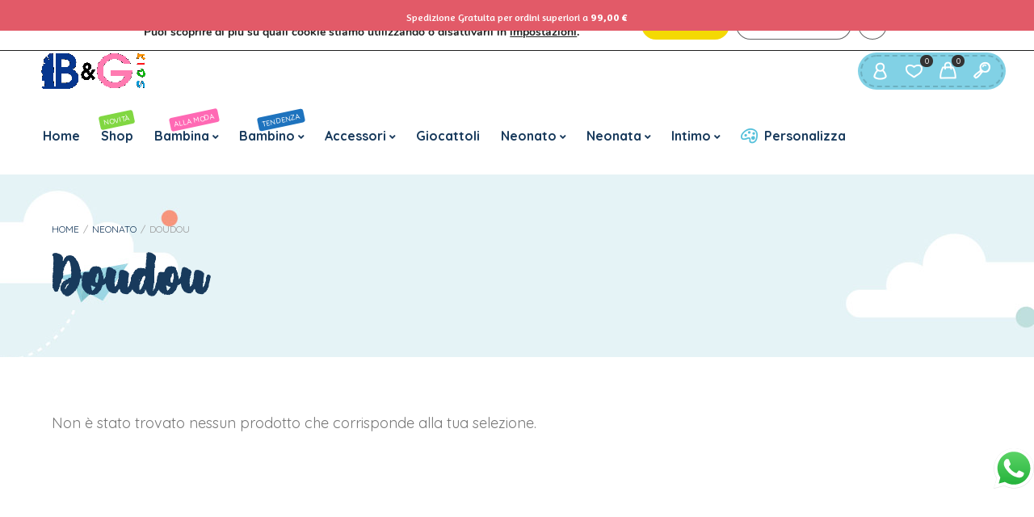

--- FILE ---
content_type: text/html; charset=UTF-8
request_url: https://bgkids.it/abbigliamento-bambini-neonati/neonato/doudou-neonato/
body_size: 38138
content:
<!DOCTYPE html>
<html xmlns="http://www.w3.org/1999/xhtml" lang="it-IT">
	<head>
		<meta http-equiv="Content-Type" content="text/html; charset=UTF-8" />
		<meta name="viewport" content="width=device-width, maximum-scale=1" />
		<link rel="profile" href="http://gmpg.org/xfn/11" />
		<link rel="pingback" href="https://bgkids.it/xmlrpc.php" />
						<script>document.documentElement.className = document.documentElement.className + ' yes-js js_active js'</script>
				<title>Doudou B&amp;G Kids®</title>
<meta name='robots' content='max-image-preview:large' />
<!-- Jetpack Site Verification Tags -->
<meta name="google-site-verification" content="yQXLxD4JEpDWzkCh2G4ITpMhAlqUGasDBY6QVh4LyVg" />
<script>window._wca = window._wca || [];</script>
<link rel='dns-prefetch' href='//stats.wp.com' />
<link rel='dns-prefetch' href='//fonts.googleapis.com' />
<link href='https://fonts.gstatic.com' crossorigin rel='preconnect' />
<link rel="alternate" type="application/rss+xml" title="B&amp;G Kids® &raquo; Feed" href="https://bgkids.it/feed/" />
<link rel="alternate" type="application/rss+xml" title="B&amp;G Kids® &raquo; Feed dei commenti" href="https://bgkids.it/comments/feed/" />
<link rel="alternate" type="application/rss+xml" title="Feed B&amp;G Kids® &raquo; Doudou Categoria" href="https://bgkids.it/abbigliamento-bambini-neonati/neonato/doudou-neonato/feed/" />
<style id='wp-img-auto-sizes-contain-inline-css' type='text/css'>
img:is([sizes=auto i],[sizes^="auto," i]){contain-intrinsic-size:3000px 1500px}
/*# sourceURL=wp-img-auto-sizes-contain-inline-css */
</style>
<link rel='stylesheet' id='ht_ctc_main_css-css' href='https://bgkids.it/wp-content/plugins/click-to-chat-for-whatsapp/new/inc/assets/css/main.css?ver=4.26' type='text/css' media='all' />
<style id='wp-emoji-styles-inline-css' type='text/css'>

	img.wp-smiley, img.emoji {
		display: inline !important;
		border: none !important;
		box-shadow: none !important;
		height: 1em !important;
		width: 1em !important;
		margin: 0 0.07em !important;
		vertical-align: -0.1em !important;
		background: none !important;
		padding: 0 !important;
	}
/*# sourceURL=wp-emoji-styles-inline-css */
</style>
<link rel='stylesheet' id='wp-block-library-css' href='https://bgkids.it/wp-includes/css/dist/block-library/style.min.css?ver=6.9' type='text/css' media='all' />
<style id='wp-block-library-inline-css' type='text/css'>
.has-text-align-justify{text-align:justify;}

/*# sourceURL=wp-block-library-inline-css */
</style><style id='wp-block-image-inline-css' type='text/css'>
.wp-block-image>a,.wp-block-image>figure>a{display:inline-block}.wp-block-image img{box-sizing:border-box;height:auto;max-width:100%;vertical-align:bottom}@media not (prefers-reduced-motion){.wp-block-image img.hide{visibility:hidden}.wp-block-image img.show{animation:show-content-image .4s}}.wp-block-image[style*=border-radius] img,.wp-block-image[style*=border-radius]>a{border-radius:inherit}.wp-block-image.has-custom-border img{box-sizing:border-box}.wp-block-image.aligncenter{text-align:center}.wp-block-image.alignfull>a,.wp-block-image.alignwide>a{width:100%}.wp-block-image.alignfull img,.wp-block-image.alignwide img{height:auto;width:100%}.wp-block-image .aligncenter,.wp-block-image .alignleft,.wp-block-image .alignright,.wp-block-image.aligncenter,.wp-block-image.alignleft,.wp-block-image.alignright{display:table}.wp-block-image .aligncenter>figcaption,.wp-block-image .alignleft>figcaption,.wp-block-image .alignright>figcaption,.wp-block-image.aligncenter>figcaption,.wp-block-image.alignleft>figcaption,.wp-block-image.alignright>figcaption{caption-side:bottom;display:table-caption}.wp-block-image .alignleft{float:left;margin:.5em 1em .5em 0}.wp-block-image .alignright{float:right;margin:.5em 0 .5em 1em}.wp-block-image .aligncenter{margin-left:auto;margin-right:auto}.wp-block-image :where(figcaption){margin-bottom:1em;margin-top:.5em}.wp-block-image.is-style-circle-mask img{border-radius:9999px}@supports ((-webkit-mask-image:none) or (mask-image:none)) or (-webkit-mask-image:none){.wp-block-image.is-style-circle-mask img{border-radius:0;-webkit-mask-image:url('data:image/svg+xml;utf8,<svg viewBox="0 0 100 100" xmlns="http://www.w3.org/2000/svg"><circle cx="50" cy="50" r="50"/></svg>');mask-image:url('data:image/svg+xml;utf8,<svg viewBox="0 0 100 100" xmlns="http://www.w3.org/2000/svg"><circle cx="50" cy="50" r="50"/></svg>');mask-mode:alpha;-webkit-mask-position:center;mask-position:center;-webkit-mask-repeat:no-repeat;mask-repeat:no-repeat;-webkit-mask-size:contain;mask-size:contain}}:root :where(.wp-block-image.is-style-rounded img,.wp-block-image .is-style-rounded img){border-radius:9999px}.wp-block-image figure{margin:0}.wp-lightbox-container{display:flex;flex-direction:column;position:relative}.wp-lightbox-container img{cursor:zoom-in}.wp-lightbox-container img:hover+button{opacity:1}.wp-lightbox-container button{align-items:center;backdrop-filter:blur(16px) saturate(180%);background-color:#5a5a5a40;border:none;border-radius:4px;cursor:zoom-in;display:flex;height:20px;justify-content:center;opacity:0;padding:0;position:absolute;right:16px;text-align:center;top:16px;width:20px;z-index:100}@media not (prefers-reduced-motion){.wp-lightbox-container button{transition:opacity .2s ease}}.wp-lightbox-container button:focus-visible{outline:3px auto #5a5a5a40;outline:3px auto -webkit-focus-ring-color;outline-offset:3px}.wp-lightbox-container button:hover{cursor:pointer;opacity:1}.wp-lightbox-container button:focus{opacity:1}.wp-lightbox-container button:focus,.wp-lightbox-container button:hover,.wp-lightbox-container button:not(:hover):not(:active):not(.has-background){background-color:#5a5a5a40;border:none}.wp-lightbox-overlay{box-sizing:border-box;cursor:zoom-out;height:100vh;left:0;overflow:hidden;position:fixed;top:0;visibility:hidden;width:100%;z-index:100000}.wp-lightbox-overlay .close-button{align-items:center;cursor:pointer;display:flex;justify-content:center;min-height:40px;min-width:40px;padding:0;position:absolute;right:calc(env(safe-area-inset-right) + 16px);top:calc(env(safe-area-inset-top) + 16px);z-index:5000000}.wp-lightbox-overlay .close-button:focus,.wp-lightbox-overlay .close-button:hover,.wp-lightbox-overlay .close-button:not(:hover):not(:active):not(.has-background){background:none;border:none}.wp-lightbox-overlay .lightbox-image-container{height:var(--wp--lightbox-container-height);left:50%;overflow:hidden;position:absolute;top:50%;transform:translate(-50%,-50%);transform-origin:top left;width:var(--wp--lightbox-container-width);z-index:9999999999}.wp-lightbox-overlay .wp-block-image{align-items:center;box-sizing:border-box;display:flex;height:100%;justify-content:center;margin:0;position:relative;transform-origin:0 0;width:100%;z-index:3000000}.wp-lightbox-overlay .wp-block-image img{height:var(--wp--lightbox-image-height);min-height:var(--wp--lightbox-image-height);min-width:var(--wp--lightbox-image-width);width:var(--wp--lightbox-image-width)}.wp-lightbox-overlay .wp-block-image figcaption{display:none}.wp-lightbox-overlay button{background:none;border:none}.wp-lightbox-overlay .scrim{background-color:#fff;height:100%;opacity:.9;position:absolute;width:100%;z-index:2000000}.wp-lightbox-overlay.active{visibility:visible}@media not (prefers-reduced-motion){.wp-lightbox-overlay.active{animation:turn-on-visibility .25s both}.wp-lightbox-overlay.active img{animation:turn-on-visibility .35s both}.wp-lightbox-overlay.show-closing-animation:not(.active){animation:turn-off-visibility .35s both}.wp-lightbox-overlay.show-closing-animation:not(.active) img{animation:turn-off-visibility .25s both}.wp-lightbox-overlay.zoom.active{animation:none;opacity:1;visibility:visible}.wp-lightbox-overlay.zoom.active .lightbox-image-container{animation:lightbox-zoom-in .4s}.wp-lightbox-overlay.zoom.active .lightbox-image-container img{animation:none}.wp-lightbox-overlay.zoom.active .scrim{animation:turn-on-visibility .4s forwards}.wp-lightbox-overlay.zoom.show-closing-animation:not(.active){animation:none}.wp-lightbox-overlay.zoom.show-closing-animation:not(.active) .lightbox-image-container{animation:lightbox-zoom-out .4s}.wp-lightbox-overlay.zoom.show-closing-animation:not(.active) .lightbox-image-container img{animation:none}.wp-lightbox-overlay.zoom.show-closing-animation:not(.active) .scrim{animation:turn-off-visibility .4s forwards}}@keyframes show-content-image{0%{visibility:hidden}99%{visibility:hidden}to{visibility:visible}}@keyframes turn-on-visibility{0%{opacity:0}to{opacity:1}}@keyframes turn-off-visibility{0%{opacity:1;visibility:visible}99%{opacity:0;visibility:visible}to{opacity:0;visibility:hidden}}@keyframes lightbox-zoom-in{0%{transform:translate(calc((-100vw + var(--wp--lightbox-scrollbar-width))/2 + var(--wp--lightbox-initial-left-position)),calc(-50vh + var(--wp--lightbox-initial-top-position))) scale(var(--wp--lightbox-scale))}to{transform:translate(-50%,-50%) scale(1)}}@keyframes lightbox-zoom-out{0%{transform:translate(-50%,-50%) scale(1);visibility:visible}99%{visibility:visible}to{transform:translate(calc((-100vw + var(--wp--lightbox-scrollbar-width))/2 + var(--wp--lightbox-initial-left-position)),calc(-50vh + var(--wp--lightbox-initial-top-position))) scale(var(--wp--lightbox-scale));visibility:hidden}}
/*# sourceURL=https://bgkids.it/wp-includes/blocks/image/style.min.css */
</style>
<link rel='stylesheet' id='wc-blocks-style-css' href='https://bgkids.it/wp-content/plugins/woocommerce/assets/client/blocks/wc-blocks.css?ver=wc-10.0.5' type='text/css' media='all' />
<style id='global-styles-inline-css' type='text/css'>
:root{--wp--preset--aspect-ratio--square: 1;--wp--preset--aspect-ratio--4-3: 4/3;--wp--preset--aspect-ratio--3-4: 3/4;--wp--preset--aspect-ratio--3-2: 3/2;--wp--preset--aspect-ratio--2-3: 2/3;--wp--preset--aspect-ratio--16-9: 16/9;--wp--preset--aspect-ratio--9-16: 9/16;--wp--preset--color--black: #000000;--wp--preset--color--cyan-bluish-gray: #abb8c3;--wp--preset--color--white: #ffffff;--wp--preset--color--pale-pink: #f78da7;--wp--preset--color--vivid-red: #cf2e2e;--wp--preset--color--luminous-vivid-orange: #ff6900;--wp--preset--color--luminous-vivid-amber: #fcb900;--wp--preset--color--light-green-cyan: #7bdcb5;--wp--preset--color--vivid-green-cyan: #00d084;--wp--preset--color--pale-cyan-blue: #8ed1fc;--wp--preset--color--vivid-cyan-blue: #0693e3;--wp--preset--color--vivid-purple: #9b51e0;--wp--preset--gradient--vivid-cyan-blue-to-vivid-purple: linear-gradient(135deg,rgb(6,147,227) 0%,rgb(155,81,224) 100%);--wp--preset--gradient--light-green-cyan-to-vivid-green-cyan: linear-gradient(135deg,rgb(122,220,180) 0%,rgb(0,208,130) 100%);--wp--preset--gradient--luminous-vivid-amber-to-luminous-vivid-orange: linear-gradient(135deg,rgb(252,185,0) 0%,rgb(255,105,0) 100%);--wp--preset--gradient--luminous-vivid-orange-to-vivid-red: linear-gradient(135deg,rgb(255,105,0) 0%,rgb(207,46,46) 100%);--wp--preset--gradient--very-light-gray-to-cyan-bluish-gray: linear-gradient(135deg,rgb(238,238,238) 0%,rgb(169,184,195) 100%);--wp--preset--gradient--cool-to-warm-spectrum: linear-gradient(135deg,rgb(74,234,220) 0%,rgb(151,120,209) 20%,rgb(207,42,186) 40%,rgb(238,44,130) 60%,rgb(251,105,98) 80%,rgb(254,248,76) 100%);--wp--preset--gradient--blush-light-purple: linear-gradient(135deg,rgb(255,206,236) 0%,rgb(152,150,240) 100%);--wp--preset--gradient--blush-bordeaux: linear-gradient(135deg,rgb(254,205,165) 0%,rgb(254,45,45) 50%,rgb(107,0,62) 100%);--wp--preset--gradient--luminous-dusk: linear-gradient(135deg,rgb(255,203,112) 0%,rgb(199,81,192) 50%,rgb(65,88,208) 100%);--wp--preset--gradient--pale-ocean: linear-gradient(135deg,rgb(255,245,203) 0%,rgb(182,227,212) 50%,rgb(51,167,181) 100%);--wp--preset--gradient--electric-grass: linear-gradient(135deg,rgb(202,248,128) 0%,rgb(113,206,126) 100%);--wp--preset--gradient--midnight: linear-gradient(135deg,rgb(2,3,129) 0%,rgb(40,116,252) 100%);--wp--preset--font-size--small: 13px;--wp--preset--font-size--medium: 20px;--wp--preset--font-size--large: 36px;--wp--preset--font-size--x-large: 42px;--wp--preset--spacing--20: 0.44rem;--wp--preset--spacing--30: 0.67rem;--wp--preset--spacing--40: 1rem;--wp--preset--spacing--50: 1.5rem;--wp--preset--spacing--60: 2.25rem;--wp--preset--spacing--70: 3.38rem;--wp--preset--spacing--80: 5.06rem;--wp--preset--shadow--natural: 6px 6px 9px rgba(0, 0, 0, 0.2);--wp--preset--shadow--deep: 12px 12px 50px rgba(0, 0, 0, 0.4);--wp--preset--shadow--sharp: 6px 6px 0px rgba(0, 0, 0, 0.2);--wp--preset--shadow--outlined: 6px 6px 0px -3px rgb(255, 255, 255), 6px 6px rgb(0, 0, 0);--wp--preset--shadow--crisp: 6px 6px 0px rgb(0, 0, 0);}:where(.is-layout-flex){gap: 0.5em;}:where(.is-layout-grid){gap: 0.5em;}body .is-layout-flex{display: flex;}.is-layout-flex{flex-wrap: wrap;align-items: center;}.is-layout-flex > :is(*, div){margin: 0;}body .is-layout-grid{display: grid;}.is-layout-grid > :is(*, div){margin: 0;}:where(.wp-block-columns.is-layout-flex){gap: 2em;}:where(.wp-block-columns.is-layout-grid){gap: 2em;}:where(.wp-block-post-template.is-layout-flex){gap: 1.25em;}:where(.wp-block-post-template.is-layout-grid){gap: 1.25em;}.has-black-color{color: var(--wp--preset--color--black) !important;}.has-cyan-bluish-gray-color{color: var(--wp--preset--color--cyan-bluish-gray) !important;}.has-white-color{color: var(--wp--preset--color--white) !important;}.has-pale-pink-color{color: var(--wp--preset--color--pale-pink) !important;}.has-vivid-red-color{color: var(--wp--preset--color--vivid-red) !important;}.has-luminous-vivid-orange-color{color: var(--wp--preset--color--luminous-vivid-orange) !important;}.has-luminous-vivid-amber-color{color: var(--wp--preset--color--luminous-vivid-amber) !important;}.has-light-green-cyan-color{color: var(--wp--preset--color--light-green-cyan) !important;}.has-vivid-green-cyan-color{color: var(--wp--preset--color--vivid-green-cyan) !important;}.has-pale-cyan-blue-color{color: var(--wp--preset--color--pale-cyan-blue) !important;}.has-vivid-cyan-blue-color{color: var(--wp--preset--color--vivid-cyan-blue) !important;}.has-vivid-purple-color{color: var(--wp--preset--color--vivid-purple) !important;}.has-black-background-color{background-color: var(--wp--preset--color--black) !important;}.has-cyan-bluish-gray-background-color{background-color: var(--wp--preset--color--cyan-bluish-gray) !important;}.has-white-background-color{background-color: var(--wp--preset--color--white) !important;}.has-pale-pink-background-color{background-color: var(--wp--preset--color--pale-pink) !important;}.has-vivid-red-background-color{background-color: var(--wp--preset--color--vivid-red) !important;}.has-luminous-vivid-orange-background-color{background-color: var(--wp--preset--color--luminous-vivid-orange) !important;}.has-luminous-vivid-amber-background-color{background-color: var(--wp--preset--color--luminous-vivid-amber) !important;}.has-light-green-cyan-background-color{background-color: var(--wp--preset--color--light-green-cyan) !important;}.has-vivid-green-cyan-background-color{background-color: var(--wp--preset--color--vivid-green-cyan) !important;}.has-pale-cyan-blue-background-color{background-color: var(--wp--preset--color--pale-cyan-blue) !important;}.has-vivid-cyan-blue-background-color{background-color: var(--wp--preset--color--vivid-cyan-blue) !important;}.has-vivid-purple-background-color{background-color: var(--wp--preset--color--vivid-purple) !important;}.has-black-border-color{border-color: var(--wp--preset--color--black) !important;}.has-cyan-bluish-gray-border-color{border-color: var(--wp--preset--color--cyan-bluish-gray) !important;}.has-white-border-color{border-color: var(--wp--preset--color--white) !important;}.has-pale-pink-border-color{border-color: var(--wp--preset--color--pale-pink) !important;}.has-vivid-red-border-color{border-color: var(--wp--preset--color--vivid-red) !important;}.has-luminous-vivid-orange-border-color{border-color: var(--wp--preset--color--luminous-vivid-orange) !important;}.has-luminous-vivid-amber-border-color{border-color: var(--wp--preset--color--luminous-vivid-amber) !important;}.has-light-green-cyan-border-color{border-color: var(--wp--preset--color--light-green-cyan) !important;}.has-vivid-green-cyan-border-color{border-color: var(--wp--preset--color--vivid-green-cyan) !important;}.has-pale-cyan-blue-border-color{border-color: var(--wp--preset--color--pale-cyan-blue) !important;}.has-vivid-cyan-blue-border-color{border-color: var(--wp--preset--color--vivid-cyan-blue) !important;}.has-vivid-purple-border-color{border-color: var(--wp--preset--color--vivid-purple) !important;}.has-vivid-cyan-blue-to-vivid-purple-gradient-background{background: var(--wp--preset--gradient--vivid-cyan-blue-to-vivid-purple) !important;}.has-light-green-cyan-to-vivid-green-cyan-gradient-background{background: var(--wp--preset--gradient--light-green-cyan-to-vivid-green-cyan) !important;}.has-luminous-vivid-amber-to-luminous-vivid-orange-gradient-background{background: var(--wp--preset--gradient--luminous-vivid-amber-to-luminous-vivid-orange) !important;}.has-luminous-vivid-orange-to-vivid-red-gradient-background{background: var(--wp--preset--gradient--luminous-vivid-orange-to-vivid-red) !important;}.has-very-light-gray-to-cyan-bluish-gray-gradient-background{background: var(--wp--preset--gradient--very-light-gray-to-cyan-bluish-gray) !important;}.has-cool-to-warm-spectrum-gradient-background{background: var(--wp--preset--gradient--cool-to-warm-spectrum) !important;}.has-blush-light-purple-gradient-background{background: var(--wp--preset--gradient--blush-light-purple) !important;}.has-blush-bordeaux-gradient-background{background: var(--wp--preset--gradient--blush-bordeaux) !important;}.has-luminous-dusk-gradient-background{background: var(--wp--preset--gradient--luminous-dusk) !important;}.has-pale-ocean-gradient-background{background: var(--wp--preset--gradient--pale-ocean) !important;}.has-electric-grass-gradient-background{background: var(--wp--preset--gradient--electric-grass) !important;}.has-midnight-gradient-background{background: var(--wp--preset--gradient--midnight) !important;}.has-small-font-size{font-size: var(--wp--preset--font-size--small) !important;}.has-medium-font-size{font-size: var(--wp--preset--font-size--medium) !important;}.has-large-font-size{font-size: var(--wp--preset--font-size--large) !important;}.has-x-large-font-size{font-size: var(--wp--preset--font-size--x-large) !important;}
/*# sourceURL=global-styles-inline-css */
</style>

<style id='classic-theme-styles-inline-css' type='text/css'>
/*! This file is auto-generated */
.wp-block-button__link{color:#fff;background-color:#32373c;border-radius:9999px;box-shadow:none;text-decoration:none;padding:calc(.667em + 2px) calc(1.333em + 2px);font-size:1.125em}.wp-block-file__button{background:#32373c;color:#fff;text-decoration:none}
/*# sourceURL=/wp-includes/css/classic-themes.min.css */
</style>
<link rel='stylesheet' id='flexslider-css' href='https://bgkids.it/wp-content/plugins/js_composer/assets/lib/flexslider/flexslider.min.css?ver=6.11.0' type='text/css' media='all' />
<link rel='stylesheet' id='owl-carousel-css' href='https://bgkids.it/wp-content/themes/babystreet/styles/owl-carousel2-dist/assets/owl.carousel.min.css?ver=2.3.4' type='text/css' media='all' />
<link rel='stylesheet' id='owl-carousel-theme-default-css' href='https://bgkids.it/wp-content/themes/babystreet/styles/owl-carousel2-dist/assets/owl.theme.default.min.css?ver=2.3.4' type='text/css' media='all' />
<link rel='stylesheet' id='owl-carousel-animate-css' href='https://bgkids.it/wp-content/themes/babystreet/styles/owl-carousel2-dist/assets/animate.css?ver=2.3.4' type='text/css' media='all' />
<link rel='stylesheet' id='cloud-zoom-css' href='https://bgkids.it/wp-content/themes/babystreet/styles/cloud-zoom/cloud-zoom.css?ver=1.0.2' type='text/css' media='all' />
<link rel='stylesheet' id='magnific-css' href='https://bgkids.it/wp-content/themes/babystreet/styles/magnific/magnific-popup.css?ver=1.0.2' type='text/css' media='all' />
<link rel='stylesheet' id='contact-form-7-css' href='https://bgkids.it/wp-content/plugins/contact-form-7/includes/css/styles.css?ver=5.7.6' type='text/css' media='all' />
<style id='contact-form-7-inline-css' type='text/css'>
.wpcf7 .wpcf7-recaptcha iframe {margin-bottom: 0;}.wpcf7 .wpcf7-recaptcha[data-align="center"] > div {margin: 0 auto;}.wpcf7 .wpcf7-recaptcha[data-align="right"] > div {margin: 0 0 0 auto;}
/*# sourceURL=contact-form-7-inline-css */
</style>
<link rel='stylesheet' id='woo-notification-icons-close-css' href='https://bgkids.it/wp-content/plugins/woo-notification/css/icons-close.css?ver=1.2.10' type='text/css' media='all' />
<link rel='stylesheet' id='woo-notification-css' href='https://bgkids.it/wp-content/plugins/woo-notification/css/woo-notification.min.css?ver=1.2.10' type='text/css' media='all' />
<style id='woo-notification-inline-css' type='text/css'>
#message-purchased #notify-close:before{color:#000000;}#message-purchased .message-purchase-main{overflow:hidden}#message-purchased .wn-notification-image-wrapper{padding:11px;}#message-purchased .wn-notification-message-container{padding-left:9px;}#message-purchased .wn-notification-image{border-radius:5px;}
                #message-purchased .message-purchase-main{
                        background-color: #ffffff;                       
                        color:#212121 !important;
                        border-radius:5px ;
                }
                 #message-purchased a, #message-purchased p span{
                        color:#212121 !important;
                }
/*# sourceURL=woo-notification-inline-css */
</style>
<style id='woocommerce-inline-inline-css' type='text/css'>
.woocommerce form .form-row .required { visibility: visible; }
/*# sourceURL=woocommerce-inline-inline-css */
</style>
<link rel='stylesheet' id='wp-bottom-menu-css' href='https://bgkids.it/wp-content/plugins/wp-bottom-menu/assets/css/style.css?ver=2.2.1' type='text/css' media='all' />
<link rel='stylesheet' id='font-awesome-css' href='https://bgkids.it/wp-content/plugins/wp-bottom-menu/inc/customizer/customizer-repeater/css/font-awesome.min.css?ver=1.1.0' type='text/css' media='all' />
<style id='font-awesome-inline-css' type='text/css'>
[data-font="FontAwesome"]:before {font-family: 'FontAwesome' !important;content: attr(data-icon) !important;speak: none !important;font-weight: normal !important;font-variant: normal !important;text-transform: none !important;line-height: 1 !important;font-style: normal !important;-webkit-font-smoothing: antialiased !important;-moz-osx-font-smoothing: grayscale !important;}
/*# sourceURL=font-awesome-inline-css */
</style>
<link rel='stylesheet' id='xpay-checkout-css' href='https://bgkids.it/wp-content/plugins/cartasi-x-pay/assets/css/xpay.css?ver=7.3.4' type='text/css' media='all' />
<link rel='stylesheet' id='woocommerce-free-shipping-bar-google-font-css' href='//fonts.googleapis.com/css?family=Amaranth%3A400%2C500%2C600%2C700&#038;ver=1.2.9' type='text/css' media='all' />
<link rel='stylesheet' id='woocommerce-free-shipping-bar-css' href='https://bgkids.it/wp-content/plugins/woo-free-shipping-bar/assets/css/frontend-style.min.css?ver=1.2.9' type='text/css' media='all' />
<style id='woocommerce-free-shipping-bar-inline-css' type='text/css'>

				#wfspb-top-bar .wfspb-lining-layer{
					background-color: rgb(226, 90, 104) !important;
				}
				#wfspb-progress.wfsb-style-3{
					background-color: rgb(226, 90, 104) !important;
				}
				#wfspb-top-bar{
					color: #FFFFFF !important;
					text-align: center !important;
				}
				#wfspb-top-bar #wfspb-main-content{
					padding: 0 24px;
					font-size: 12px !important;
					text-align: center !important;
					color: #FFFFFF !important;
				}
				#wfspb-top-bar #wfspb-main-content b span{
					color: #FFFFFF ;
				}
				#wfspb-top-bar #wfspb-main-content a{
					color: #77B508;
				}
				div#wfspb-close{
				font-size: 12px !important;
				line-height: 12px !important;
				}
				
				#wfspb-top-bar{
					font-family: Amaranth !important;
				}
					#wfspb-progress .wfspb-progress-background,.woocommerce-free-shipping-bar-order .woocommerce-free-shipping-bar-order-bar{
						background-color: #7E0612 !important;
					}
					#wfspb-current-progress,.woocommerce-free-shipping-bar-order .woocommerce-free-shipping-bar-order-bar .woocommerce-free-shipping-bar-order-bar-inner{
						background-color: #48A10D !important;
					}
					#wfspb-top-bar > #wfspb-progress.wfsb-effect-2{
					outline-color:#48A10D !important;
					}
					#wfspb-label{
						color: #FFFFFF !important;
						font-size: 11px !important;
					}
				
/*# sourceURL=woocommerce-free-shipping-bar-inline-css */
</style>
<link rel='stylesheet' id='brands-styles-css' href='https://bgkids.it/wp-content/plugins/woocommerce/assets/css/brands.css?ver=10.0.5' type='text/css' media='all' />
<link rel='preload' as='style'  href='//fonts.googleapis.com/css?family=Quicksand%3A100%2C100italic%2C200%2C200italic%2C300%2C300italic%2C400%2C400italic%2C500%2C500italic%2C600%2C600italic%2C700%2C700italic%2C800%2C800italic%2C900%2C900italic%26subset%3Dlatin&#038;display=swap&#038;ver=6.9' type='text/css'  />
<link rel='stylesheet' onload="this.media='all'" id='babystreet-fonts-css' href='//fonts.googleapis.com/css?family=Quicksand%3A100%2C100italic%2C200%2C200italic%2C300%2C300italic%2C400%2C400italic%2C500%2C500italic%2C600%2C600italic%2C700%2C700italic%2C800%2C800italic%2C900%2C900italic%26subset%3Dlatin&#038;display=swap&#038;ver=6.9' type='text/css' media='print' />
<link rel='stylesheet' id='babystreet-style-css' href='https://bgkids.it/wp-content/themes/babystreet/style.css?ver=1.6.4' type='text/css' media='all' />
<style id='babystreet-style-inline-css' type='text/css'>
/* Site main accent color */
            .babystreet_content_slider.babystreet_content_slider_light_nav .owl-nav .owl-next, .babystreet_content_slider.babystreet_content_slider_light_nav .owl-nav .owl-prev, div.widget_categories ul li.current-cat > a:before, ul.tabs li.active a, ul.tabs a:hover, #babystreet_price_range, ul.woocommerce-order-overview.woocommerce-thankyou-order-details.order_details li:before, .prod_hold .price_hold, p.product.woocommerce.add_to_cart_inline, .babystreet-promo-wrapper .babystreet-promo-text, .babystreet-related-blog-posts div.post.blog-post.babystreet-post-no-image .babystreet_post_data_holder h2.heading-title:before, button.single_add_to_cart_button:before, .links a.button.add_to_cart_button:after, .links a.button.add_to_cart_button.ajax_add_to_cart:after, #babystreet-account-holder.babystreet-user-is-logged .babystreet-header-account-link-holder > ul li a:hover:before, .commentlist ul.children:before, .infinite-scroll-request:before, .widget_layered_nav_filters li a:before, .links a.button.add_to_cart_button:after, .links a.button.add_to_cart_button.ajax_add_to_cart:after, div.prod_hold .name sup, #main-menu li ul.sub-menu li a sup, div.prod_hold .name sub, #content div.product div.summary h1.heading-title sup, #content div.product div.summary h1.heading-title sub, .babystreet-spec-dot, .count_holder .count_info:before, .babystreet-pricing-table-shortcode .title-icon-holder, .count_holder .count_info_left:before, .widget_layered_nav ul li:hover .count, .widget_layered_nav ul li.chosen a, .widget_product_categories ul li:hover > .count, .widget_product_categories ul li.current-cat > a, .widget_layered_nav ul li:hover a:before, .widget_product_categories ul li:hover a:before, .wpb_babystreet_banner a span.babystreet_banner-icon, .babystreet-event-countdown .is-countdown, .video_controlls a#video-volume:after, div.widget_categories ul li > a:hover:before, #main-menu ul.menu > li > a:hover, #main-menu ul.menu > li.current-menu-item > a, .otw-input-wrap:before, .prod_hold .price_hold:before, a.bbp-forum-title:hover, .portfolio_top .project-data .main-features .checklist li:before, body.babystreet_transparent_header #main-menu ul.menu > li.current-menu-item > a:before, body.babystreet_transparent_header #main-menu ul.menu > li.current-menu-item > a:before, body.babystreet_transparent_header #main-menu ul.menu > li > a:hover:before {
                color: #81d1e5;
            }

            .portfolio-unit-info a.portfolio-lightbox-link, blockquote, q, .wp-block-pullquote:not(.is-style-solid-color), .babystreet-product-slider .owl-nav .owl-next, .babystreet-product-slider .owl-nav .owl-prev, .babystreet_image_list .owl-nav .owl-prev, .babystreet_image_list .owl-nav .owl-next, figure.woocommerce-product-gallery__wrapper .owl-nav .owl-prev, figure.woocommerce-product-gallery__wrapper .owl-nav .owl-next, .babystreet_content_slider .owl-nav .owl-next, .babystreet_content_slider .owl-nav .owl-prev, .woocommerce.owl-carousel .owl-nav .owl-next, .woocommerce.owl-carousel .owl-nav .owl-prev, .related.products .owl-nav .owl-prev, .related.products .owl-nav .owl-next, .similar_projects .owl-nav .owl-prev, .similar_projects .owl-nav .owl-next, .babystreet-portfolio-shortcode .owl-nav .owl-prev, .babystreet-portfolio-shortcode .owl-nav .owl-next, .babystreet_shortcode_latest_posts .owl-nav .owl-prev, .babystreet_shortcode_latest_posts .owl-nav .owl-next, .babystreet-quickview-images .owl-nav .owl-prev, .babystreet-quickview-images .owl-nav .owl-next, .tribe-mini-calendar-event .list-date, #spinner, .babystreet-search-cart-holder:before, .widget_shopping_cart_content p.buttons .button.checkout, .babystreet-wcs-swatches .swatch.swatch-label.selected, .babystreet-wcs-swatches .swatch.swatch-label:hover, .is-babystreet-video .mfp-iframe-holder .mfp-content .mfp-close, a#cancel-comment-reply-link, blockquote:before, q:before, .commentlist li .comment-body:hover .comment-reply-link, a.babystreet-post-nav .entry-info-wrap:after, .babystreet-author-info .title a:after, #comments h3.heading-title span.babystreet_comments_count, #comments h3.heading-title span.babystreet_comments_count, div.babystreet_whole_banner_wrapper:after, .blog-post:hover > .babystreet_post_data_holder h2.heading-title a:after, .wpb_text_column h6 a:hover:after, .wpb_text_column h5 a:hover:after, .wpb_text_column p a:hover:after, .blog-post-meta.post-meta-top .count_comments a, div:not(.babystreet_blog_masonry) > .blog-post.sticky .babystreet_post_data_holder:before, .wcmp_vendor_list .wcmp_sorted_vendors:before, .tribe-events-list div.type-tribe_events .tribe-events-event-cost, .tribe-events-schedule .tribe-events-cost, .woocommerce form.track_order input.button, #bbpress-forums li.bbp-body ul.forum:hover, #bbpress-forums li.bbp-body ul.topic:hover, .woocommerce-shipping-fields input[type="checkbox"]:checked + span:before, .widget_product_categories ul li.current-cat > .count, .widget_layered_nav ul li.chosen .count, .bypostauthor > .comment-body img.avatar, div.product-category.product a h2:after, .babystreet_added_to_cart_notification, #yith-wcwl-popup-message, .babystreet-iconbox h5:after, .babystreet-pricing-heading h5:after, .babystreet_title_holder.centered_title .inner h1.heading-title:before, a.sidebar-trigger, td.tribe-events-present > div:first-of-type, a.mob-close-toggle:hover, .pagination .links a:hover, .dokan-pagination-container .dokan-pagination li a:hover, a.mob-menu-toggle i, .bbp-pagination-links a:hover, .babystreet_content_slider .owl-dot.active span, #main-menu ul.menu > li > a .babystreet-custom-menu-label, .product-category.product h2 mark:after, #main-menu li ul.sub-menu li.babystreet_colum_title > a:after, #main-menu li ul.sub-menu li.babystreet_colum_title > a:before, .blog-post-meta span.sticky_post, .babystreet_image_list a.babystreet-magnific-gallery-item:before, #bbpress-forums > #subscription-toggle a.subscription-toggle, .widget > h3:first-child:before, h2.widgettitle:before, .widget > h3:first-child:after, .babystreet-portfolio-categories ul li a:hover:before, .babystreet-portfolio-categories ul li a.is-checked:before, .babystreet-portfolio-categories ul li a:hover:after, .babystreet-portfolio-categories ul li a.is-checked:after, .flex-direction-nav a, ul.status-closed li.bbp-topic-title .bbp-topic-permalink:before, ul.sticky li.bbp-topic-title .bbp-topic-permalink:before, ul.super-sticky li.bbp-topic-title .bbp-topic-permalink:before {
                background-color: #81d1e5;
            }
            .widget_shopping_cart_content p.buttons .button.checkout {
                box-shadow: 0 0 0 3px #81d1e5;
            }

            .babystreet_image_list a.babystreet-magnific-gallery-item:after, .gallery-item dt a:after, .gallery-item dd a:after, .blocks-gallery-item a:after, .babystreet-user-is-logged .babystreet-header-account-link-holder > ul li, .wpb_single_image a.prettyphoto:before, div.woocommerce-product-gallery__image a:before {
                background-color: #81d1e5;
                box-shadow: 0 0 0 3px #81d1e5;
            }

            .bbp-topics-front ul.super-sticky:hover, .box-sort-filter .ui-slider-horizontal .ui-slider-handle, .widget_price_filter .ui-slider-handle.ui-state-default.ui-corner-all, .bbp-topics ul.super-sticky:hover, .bbp-topics ul.sticky:hover, .bbp-forum-content ul.sticky:hover {
                background-color: #81d1e5 !important;
            }
 
            ul.commentlist > li.pingback {border-left-color: #81d1e5 !Important;}

            div:not(.sidebar) div.widget_search input[type="text"]:focus, div:not(.sidebar) div.widget_product_search input[type="text"]:focus, .portfolio-unit-info a.portfolio-lightbox-link:before, .flex-direction-nav a:after, .babystreet_content_slider .owl-dot.active span:after, .bypostauthor > .comment-body:before, .babystreet-product-slider .count_holder, ul.tabs li.active a, ul.tabs a:hover, .owl-next:before, .owl-prev:before, .babystreet_title_holder .inner .babystreet-title-text-container:before, #spinner:before, blockquote, q, .sidebar.off-canvas-sidebar, .babystreet-author-info, body > div.widget.woocommerce.widget_shopping_cart, .commentlist li .comment-body:hover:before, .commentlist li .comment-body:hover:after, .babystreet-header-account-link-holder, .is-babystreet-video .mfp-iframe-holder .mfp-content, body > #search, .babystreet-quick-view-lightbox .mfp-content, .babystreet-icon-teaser-lightbox .mfp-content, div:not(.babystreet_blog_masonry) > .blog-post.sticky .babystreet_post_data_holder, #bbpress-forums li.bbp-body ul.forum:hover, #bbpress-forums li.bbp-body ul.topic:hover, div.product div.images ol.flex-control-nav li img.flex-active, div.product div.images ol.flex-control-nav li:hover img, .bbp-topics-front ul.super-sticky, .widget_layered_nav ul li:hover .count, .widget_layered_nav ul li.chosen .count, .widget_product_categories ul li.current-cat > .count, .widget_product_categories ul li:hover .count, #main-menu li ul.sub-menu li.babystreet-highlight-menu-item:after, .error404 div.blog-post-excerpt, .babystreet-none-overlay.babystreet-10px-gap .portfolio-unit-holder:hover, .portfolio-unit-info a.portfolio-lightbox-link:hover, body table.booked-calendar td.today .date span, .vc_tta-color-white.vc_tta-style-modern .vc_tta-tab.vc_active > a, .bbp-topics ul.super-sticky, .bbp-topics ul.sticky, .bbp-forum-content ul.sticky, .babystreet-pulsator-accent .wpb_wrapper:after {
                border-color: #81d1e5 !Important;
            }

            ::-moz-selection {
                background: #81d1e5;
            }

            ::selection {
                background: #81d1e5;
            }

            /* Links color */
            a, div.widget_categories ul li a:hover, nav.woocommerce-MyAccount-navigation ul li a:hover, nav.woocommerce-MyAccount-navigation ul li.is-active a, div.widget_nav_menu ul li a:hover, div.widget_archive ul li a:hover, div.widget_recent_comments ul li a:hover, div.widget_pages ul li a:hover, div.widget_links ul li a:hover, div.widget_recent_entries ul a:hover, div.widget_meta ul li a:hover, div.widget_display_forums ul li a:hover, .widget_display_replies ul li a:hover, .widget_display_topics li > a.bbp-forum-title:hover, .widget_display_stats dt:hover, .widget_display_stats dd:hover, div.widget_display_views ul li a:hover, .widget_layered_nav ul li a:hover, .widget_product_categories ul li a:hover {
                color: #57c1db;
            }

            /* Links hover color */
            a:hover {
                color: #81d1e5;
            }

            /* Widgets Title Color */
            .sidebar .widget > h3:first-of-type, .sidebar .widget h2.widgettitle, .wpb_widgetised_column .box h3:first-of-type, h2.wpb_flickr_heading {
                background-color: #81d1e5;
            }

            /* Buttons Default style */
                        .babystreet-wcs-swatches .swatch {
                border-radius: 50%;
                -webkit-border-radius: 50%;
                -moz-border-radius: 50%;
            }

            span.onsale, .babystreet-search-cart-holder:before, .babystreet-search-cart-holder:after {
                -webkit-border-radius: 3em;
                -moz-border-radius: 3em;
                border-radius: 3em;
            }

            .count_holder .count_info {
                -webkit-border-radius: 3px 3em 3em 3px;
                -moz-border-radius: 3px 3em 3em 3px;
                border-radius: 3px 3em 3em 3px;
            }

            .count_holder .count_info_left {
                -webkit-border-radius: 3em 3px 3px 3em;
                -moz-border-radius: 3em 3px 3px 3em;
                border-radius: 3em 3px 3px 3em;
            }

            .product-type-external .count_holder .count_info_left {
                border-radius: 3em 3em 3em 3em;
            }

            div:not(.sidebar) div.widget_search input[type="text"], div:not(.sidebar) div.widget_product_search input[type="text"], a.button, .r_more_blog, a.mob-menu-toggle i, a.mob-menu-toggle i:after, .wishlist_table .links a.button.add_to_cart_button, .wcv-navigation ul.menu.horizontal li a, form .vendor_sort select, .wcv-pro-dashboard input[type="submit"], .babystreet-pricing-table-button a, .widget_display_search input#bbp_search, #bbpress-forums > #subscription-toggle a.subscription-toggle, .bbp-topic-title span.bbp-st-topic-support, div.quantity, .babystreet-wcs-swatches .swatch.swatch-label, .babystreet_banner_buton, .woocommerce .wishlist_table td.product-add-to-cart a.button, .widget_shopping_cart_content p.buttons .button, input.button, button.button, a.button-inline, #submit_btn, #submit, .wpcf7-submit, #bbpress-forums #bbp-search-form #bbp_search, input[type="submit"], form.mc4wp-form input[type=submit], form.mc4wp-form input[type=email] {
                border-radius: 2em !important;
            }

                        /* Wordpress Default Buttons Color */
            a.button, .r_more_blog, button.wcv-button, input.button, .wcv-navigation ul.menu.horizontal li a, input.button, .woocommerce .wishlist_table td.product-add-to-cart a.button, button.button, a.button-inline, #submit_btn, #submit, .wpcf7-submit, input.otw-submit, form.mc4wp-form input[type=submit], .tribe-events-button, input[type="submit"] {
                background-color: #7e0612;
                box-shadow: 0 0 0 3px #7e0612;
            }
            .wishlist_table .add_to_cart.button {
                box-shadow: 0 0 0 3px #7e0612 !important;
            }

            /* Wordpress Default Buttons Hover Color */
            a.button:hover, .r_more_blog:hover, .widget_shopping_cart_content p.buttons .button:hover, .vc_btn3-style-custom:hover, input.button:hover, .wcv-navigation ul.menu.horizontal li a:hover, .wcv-navigation ul.menu.horizontal li.active a, button.button:hover, .woocommerce .wishlist_table td.product-add-to-cart a.button:hover, a.button-inline:hover, #submit_btn:hover, #submit:hover, .wpcf7-submit:hover, .r_more:hover, .r_more_right:hover, button.single_add_to_cart_button:hover, .babystreet-product-slide-cart .button.add_to_cart_button:hover, input.otw-submit:hover, form.mc4wp-form input[type=submit]:hover, .wc-proceed-to-checkout a.checkout-button.button:hover {
                background-color: #57c1db !important;
                box-shadow: 0 0 0 3px #57c1db;
            }
            .wishlist_table .add_to_cart.button:hover {
                box-shadow: 0 0 0 3px #57c1db !important;
            }

            /* NEW label color */
            div.prod_hold .new_prod {
                background-color: #81d1e5;
            }

            /* SALE label color */
            div.prod_hold .sale, span.onsale {
                background-color: #7e0612;
            }

            .count_holder .countdown_time_tiny {
                color: #7e0612;
            }

            /* Standard page title color (no background image) */
            #babystreet_page_title h1.heading-title, #babystreet_page_title h1.heading-title a, .breadcrumb, .breadcrumb a, .babystreet-dark-skin #babystreet_page_title h1.heading-title a, body.single-post .babystreet_title_holder .blog-post-meta a {
                color: #183a5c;
            }

            .breadcrumb {
                color: #999999;
            }

            /* Standard page subtitle color (no background image) */
            .babystreet_title_holder h6 {
                color: #49a3b9;
            }

            /* Customized page title color (with background image) */
            #babystreet_page_title.babystreet_title_holder.title_has_image h1.heading-title, #babystreet_page_title.babystreet_title_holder.title_has_image .blog-post-meta *, #babystreet_page_title.babystreet_title_holder.title_has_image .blog-post-meta .post-meta-date:before, #babystreet_page_title.babystreet_title_holder.title_has_image h1.heading-title a, body.single-post #babystreet_page_title.babystreet_title_holder.title_has_image .blog-post-meta a, #babystreet_page_title.babystreet_title_holder.title_has_image h6, #babystreet_page_title.babystreet_title_holder.title_has_image .breadcrumb, #babystreet_page_title.babystreet_title_holder.title_has_image .breadcrumb a {
                color: #ffffff;
            }

            body.babystreet_transparent_header.babystreet-transparent-dark #babystreet_page_title.babystreet_title_holder.title_has_image h1.heading-title, body.babystreet_transparent_header.babystreet-transparent-dark #babystreet_page_title.babystreet_title_holder.title_has_image .blog-post-meta *, body.babystreet_transparent_header.babystreet-transparent-dark #babystreet_page_title.babystreet_title_holder.title_has_image .blog-post-meta .post-meta-date:before, body.babystreet_transparent_header.babystreet-transparent-dark #babystreet_page_title.babystreet_title_holder.title_has_image h1.heading-title a, body.single-post.babystreet_transparent_header.babystreet-transparent-dark #babystreet_page_title.babystreet_title_holder.title_has_image .blog-post-meta a, body.babystreet_transparent_header.babystreet-transparent-dark #babystreet_page_title.babystreet_title_holder.title_has_image h6, body.babystreet_transparent_header.babystreet-transparent-dark #babystreet_page_title.babystreet_title_holder.title_has_image .breadcrumb, body.babystreet_transparent_header.babystreet-transparent-dark #babystreet_page_title.babystreet_title_holder.title_has_image .breadcrumb a {
                color: #183a5c;
            }

            /* Standard page title background color (no background image) */
            .babystreet_title_holder, .babystreet_title_holder .inner:before, body.babystreet_header_left .babystreet_title_holder:not(.title_has_image) .inner {
                background-color: #ebf7fa;
            }

            
            /* Standard page title border color (no background image) */
            .babystreet_title_holder, body.babystreet_header_left .babystreet_title_holder:not(.title_has_image) .inner {
                border-color: #f0f0f0;
            }

            .babystreet_title_holder .inner:before {
                border-color: transparent #f0f0f0 #f0f0f0 transparent;
            }

            /* Portfolio overlay text color */
            .portfolio-unit:not(.babystreet-none-overlay):not(.list-unit) a.portfolio-link, .portfolio-unit:not(.babystreet-none-overlay):not(.list-unit) small, .portfolio-unit:not(.babystreet-none-overlay):not(.list-unit) a.portfolio-link h4, .portfolio-unit:not(.babystreet-none-overlay):not(.list-unit) p {
                color: #ffffff;
            }

                            #babystreet_page_title h1.heading-title {
                    font-family: "Hensa-Regular" !important;
                    font-size: 64px;
                }
            
            /* Top Menu Bar Visible on Mobile */
                        /* Header top bar background color */
            #header_top {
                background-color: #ebf7fa;
                            }
            .babystreet-main-menu-left #header.babystreet-has-header-top #logo.babystreet_text_logo {
                background-color: #ebf7fa !important;
            }

            /* Main menu links color and typography */
                        #main-menu ul.menu > li > a, #main-menu li div.babystreet-mega-menu > ul.sub-menu > li > a, .babystreet-wishlist-counter a, #header .babystreet-search-cart-holder .video_controlls a, .babystreet_mega_text_block .widget > h3:first-of-type {
                color: #183a5c;
                font-size: 16px;
            font-weight:700;font-style:normal;            }

            /* Main menu links hover color */
            ul#mobile-menu.menu li a {
                font-size: 16px;
            font-weight:700;font-style:normal;            }

            /* Main menu links hover color */
            #main-menu ul.menu > li:hover > a, #main-menu ul.menu > li.current-menu-item > a, #main-menu ul.menu > li.babystreet-highlight-menu-item > a, body.babystreet_transparent_header #header #main-menu ul.menu > li:hover > a, body.babystreet_transparent_header #header #main-menu ul.menu > li.current-menu-item > a, #cart-module a.cart-contents, #main-menu li div.babystreet-mega-menu > ul.sub-menu > li > a:hover {
                color: #7e0612;
            }

            /* Main menu background hover color */
                                    #main-menu ul.menu > li.babystreet-highlight-menu-item > a, #main-menu ul.menu > li.babystreet-highlight-menu-item:after {
                background-color: #81d1e5;
            }

            #main-menu ul.menu > li.babystreet-highlight-menu-item:after {
                border-color: #81d1e5;
            }

                                    /* Main menu icons color */
                        #main-menu ul.menu li a i {
                color: #57c1db;
            }

            
            /* Header top bar menu links color */
            ul#topnav2 > li a, .babystreet-top-bar-message, .babystreet-top-bar-message a, #header_top .babystreet-social ul li a {
                color: #3eafcb            }

            /* Header top bar menu links hover color */
            ul#topnav2 li a:hover, body.babystreet_transparent_header ul#topnav2 > li > a:hover {
                color: #216272 !important;
            }

            /* Header top bar menu links hover background color */
            
            /* Collapsible Pre-Header background color */
            #pre_header, #pre_header:before {
                background-color: #fcfcfc;
            }

            /* Collapsible Pre-Header titles color */
            #pre_header .widget > h3:first-child {
                color: #333333;
            }

            /* Collapsible Pre-Header titles border color */
            #pre_header .widget > h3:first-child, #pre_header > .inner ul.product_list_widget li, #pre_header > .inner div.widget_nav_menu ul li a, #pre_header > .inner ul.products-list li {
                border-color: #f1f1f1;
            }

            #pre_header > .inner div.widget_categories ul li, #pre_header > .inner div.widget_archive ul li, #pre_header > .inner div.widget_recent_comments ul li, #pre_header > .inner div.widget_pages ul li,
            #pre_header > .inner div.widget_links ul li, #pre_header > .inner div.widget_recent_entries ul li, #pre_header > .inner div.widget_meta ul li, #pre_header > .inner div.widget_display_forums ul li,
            #pre_header > .inner .widget_display_replies ul li, #pre_header > .inner .widget_display_views ul li {
                border-color: #f1f1f1;
            }

            /* Collapsible Pre-Header links color */
            #pre_header a {
                color: #333333;
            }

            /* Transparent Header menu color */
            @media only screen and (min-width: 1279px) {
                body.babystreet_transparent_header #header:not(.babystreet-sticksy) #logo .babystreet-logo-title, body.babystreet_transparent_header .babystreet-top-bar-message, body.babystreet_transparent_header .babystreet-top-bar-message a, body.babystreet_transparent_header #header_top .babystreet-social ul li a, body.babystreet_transparent_header ul#topnav2 > li > a, body.babystreet_transparent_header #header:not(.babystreet-sticksy) .babystreet-search-cart-holder .video_controlls a, body.babystreet_transparent_header #header:not(.babystreet-sticksy) #logo .babystreet-logo-subtitle, body.babystreet_transparent_header #header:not(.babystreet-sticksy) #main-menu ul.menu > li > a {
                    color: #ffffff !Important;
                }

                body.babystreet_transparent_header.babystreet-transparent-dark #header #logo .babystreet-logo-title, body.babystreet_transparent_header.babystreet-transparent-dark .babystreet-top-bar-message, body.babystreet_transparent_header.babystreet-transparent-dark .babystreet-top-bar-message a, body.babystreet_transparent_header.babystreet-transparent-dark #header_top .babystreet-social ul li a, body.babystreet_transparent_header.babystreet-transparent-dark ul#topnav2 > li > a, body.babystreet_transparent_header.babystreet-transparent-dark #header #logo .babystreet-logo-subtitle, body.babystreet_transparent_header.babystreet-transparent-dark #header #main-menu ul.menu > li > a {
                    color: #183a5c !Important;
                }

                /* Transparent menu hover color */
                                        body.babystreet_transparent_header.babystreet-transparent-dark #header #main-menu ul.menu > li > a:hover, body.babystreet_transparent_header.babystreet-transparent-dark #header #main-menu ul.menu > li.current-menu-item > a {
                    color: #183a5c !Important;
                }

                body.babystreet_transparent_header.babystreet-transparent-dark #main-menu ul.menu > li > a:before {
                    background-color: #183a5c !Important;
                }

                        }

            /* Page Title background */
                                      #babystreet_page_title:not(.title_has_image) {
                   background: url("https://bgkids.it/wp-content/uploads/2019/02/babystreet-title-background.jpg");
               }

           
            /* Header background */
                        
            #header, #header.babystreet-sticksy:before {
                background-color: #ffffff;
            }

                        /* footer_background */
                                    #footer {
                background: url("https://bgkids.it/wp-content/uploads/2019/02/scene.jpg")bottom center no-repeat scroll;
            }

                        #footer {
                background-size: cover;
            }
            #footer > .inner:nth-of-type(2) {
            padding-bottom: 50px;
            }
                                    #footer {
                background-color: #ebf7fa;
            }

            /* footer_titles_color + footer_title_border_color */
            #footer .widget > h3:first-child {
                color: #7e0612;
                border-color: #f1f1f1;
            }

            #footer {
                border-top: 1px solid#f1f1f1;
            }

            #footer > .inner ul.product_list_widget li, #footer > .inner div.widget_nav_menu ul li a, #footer > .inner ul.products-list li, #babystreet_footer_menu > li {
                border-color: #f1f1f1;
            }

            /* footer_menu_links_color */
            #babystreet_footer_menu > li a, #powered .babystreet-social ul li a {
                color: #ffffff;
            }
                        #powered .author_credits a {color: #ffffff;}
            
            /* footer_links_color */
            #footer > .inner a {
                color: #7e0612;
            }

            /* footer_text_color */
            #footer {
                color: #999999;
            }

            #footer > .inner div.widget_categories ul li, #footer > .inner div.widget_archive ul li, #footer > .inner div.widget_recent_comments ul li, #footer > .inner div.widget_pages ul li,
            #footer > .inner div.widget_links ul li, #footer > .inner div.widget_recent_entries ul li, #footer > .inner div.widget_meta ul li, #footer > .inner div.widget_display_forums ul li,
            #footer > .inner .widget_display_replies ul li, #footer > .inner .widget_display_views ul li, #footer > .inner div.widget_nav_menu ul li {
                border-color: #f1f1f1;
            }

            /* footer_copyright_bar_bckgr_color */
            #powered {
                                color: #ffffff;
            }

            /* Body font */
                        body, #bbpress-forums .bbp-body div.bbp-reply-content {
                                    font-family: "Quicksand";
                                font-size: 18px;
                color: #777777;
            }

            #header #logo .babystreet-logo-subtitle, #header2 #logo .babystreet-logo-subtitle {
                color: #777777;
            }

            /* Text logo color and typography */
                        #header #logo .babystreet-logo-title, #header2 #logo .babystreet-logo-title {
                color: ;
                font-size: 16px;
            font-weight:500;font-style:normal;            }

            /* Heading fonts */
                                        h1, h2, h3, h4, h5, h6, p.wp-block-cover-text, .babystreet-product-summary-wrapper div.babystreet-share-links span, #comments .nav-next a, #comments .nav-previous a, #tab-reviews #reply-title, .woocommerce-form-coupon-toggle .woocommerce-info, .woocommerce-form-login-toggle .woocommerce-info, .r_more_blog, p.woocommerce-thankyou-order-received, nav.woocommerce-MyAccount-navigation ul li a, #babystreet-account-holder.babystreet-user-is-logged .babystreet-header-account-link-holder > ul li a, .babystreet-header-user-data small, a.babystreet-post-nav .entry-info span.entry-title, .wp-block-cover-image .wp-block-cover-image-text, .wp-block-cover-image h2, .babystreet-product-popup-link > a, .vendor_description .vendor_img_add .vendor_address p.wcmp_vendor_name, .tribe-events-event-cost, .tribe-events-schedule .tribe-events-cost, .babystreet-page-load-status, .widget_layered_nav_filters li a, section.woocommerce-order-details, ul.woocommerce-error, table.woocommerce-checkout-review-order-table, body.woocommerce-cart .cart-collaterals, .cart-info table.shop_table.cart, ul.woocommerce-order-overview.woocommerce-thankyou-order-details.order_details li, .countdown_time_tiny, blockquote, q, #babystreet_footer_menu > li a, .babystreet-pagination-numbers .owl-dot:before, .babystreet-wcs-swatches .swatch.swatch-label, .portfolio-unit-info small, .widget .post-date, div.widget_nav_menu ul li a, .comment-body span, .comment-reply-link, span.edit-link a, #reviews .commentlist li .meta, div.widget_categories ul li a, div.widget_archive ul li a, div.widget_recent_entries ul li a, div.widget_recent_comments ul li a, .woocommerce p.cart-empty, div.woocommerce-MyAccount-content .myaccount_user, label, .babystreet-pricing-table-content, p.product.woocommerce.add_to_cart_inline, .product-filter .limit b, .product-filter .sort b, .product-filter .price_label, .contact-form .content span, .tribe-countdown-text, .babystreet-event-countdown .is-countdown, .babystreet-portfolio-categories ul li a, div.prod_hold .name, .prod_hold .price_hold, #header #logo .babystreet-logo-title, #header2 #logo .babystreet-logo-title, .babystreet-counter-h1, .babystreet-typed-h1, .babystreet-typed-h2, .babystreet-typed-h3, .babystreet-typed-h4, .babystreet-typed-h5, .babystreet-typed-h6, .babystreet-counter-h2, body.woocommerce-account #customer_login.col2-set .owl-nav, .woocommerce #customer_login.u-columns.col2-set .owl-nav, .babystreet-counter-h3, .error404 div.blog-post-excerpt:before, #yith-wcwl-popup-message #yith-wcwl-message, div.added-product-text strong, .vc_pie_chart .vc_pie_chart_value, .countdown-amount, .babystreet-product-slide-price, .babystreet-counter-h4, .babystreet-counter-h5, .babystreet-search-cart-holder #search input[type="text"], .babystreet-counter-h6, .vc_tta-tabs:not(.vc_tta-style-modern) .vc_tta-tab, div.product .price span, a.bbp-forum-title, p.logged-in-as, .babystreet-pricing-table-price, li.bbp-forum-info, li.bbp-topic-title .bbp-topic-permalink, .breadcrumb, .offer_title, ul.tabs a, .wpb_tabs .wpb_tabs_nav li a, .wpb_tour .wpb_tabs_nav a, .wpb_accordion .wpb_accordion_wrapper .wpb_accordion_header a, .post-date .num, .babystreet-products-list-view div.prod_hold .name, .babystreet_shortcode_count_holder .countdown-amount, .blog-post-meta a, .widget_shopping_cart_content p.total, #cart-module a.cart-contents, .babystreet-wishlist-counter .babystreet-wish-number, .portfolio_top .project-data .project-details .simple-list-underlined li, .portfolio_top .project-data .main-features .checklist li, .summary.entry-summary .yith-wcwl-add-to-wishlist a {
                    font-family: "Quicksand";
                }

                .u-column1 h2, .u-column2 h3, .babystreet_title_holder h1.heading-title {
                    font-family: "Quicksand" !important;
                }

                
                                #main-menu ul.menu li a, ul#mobile-menu.menu li a, #main-menu li div.babystreet-mega-menu > ul.sub-menu > li.babystreet_colum_title > a {
                    font-family: "Quicksand";
                }

                
                                a.button, input.button, .babystreet-filter-widgets-triger, .babystreet-reset-filters, .wcv-navigation ul.menu.horizontal li a, .wcv-pro-dashboard input[type="submit"], button.button, input[type="submit"], a.button-inline, .babystreet_banner_buton, #submit_btn, #submit, .wpcf7-submit, .col2-set.addresses header a.edit, div.product input.qty, .babystreet-pricing-table-button a, .vc_btn3 {
                    font-family: "Quicksand";
                }

                                        /* H1 */
                        h1, .babystreet-counter-h1, .babystreet-typed-h1, #tab-reviews #reply-title, .babystreet-dropcap p:first-letter, .babystreet-dropcap h1:first-letter, .babystreet-dropcap h2:first-letter, .babystreet-dropcap h3:first-letter, .babystreet-dropcap h4:first-letter, .babystreet-dropcap h5:first-letter, .babystreet-dropcap h6:first-letter {
                color: #333333;
                font-size: 60px;
            font-weight:700;font-style:normal;            }

            /* H2 */
                        h2, .babystreet-counter-h2, p.wp-block-cover-text, .babystreet-typed-h2, .wp-block-cover-image .wp-block-cover-image-text, .wp-block-cover-image h2, .icon_teaser h3:first-child, body.woocommerce-account #customer_login.col2-set .owl-nav, .woocommerce #customer_login.u-columns.col2-set .owl-nav, .related.products h2, .upsells.products h2, .similar_projects > h4, .babystreet-related-blog-posts > h4, .tribe-events-related-events-title {
                color: #333333;
                font-size: 48px;
            font-weight:700;font-style:normal;            }
            .babystreet-portfolio-categories ul li a {
                color: #333333; 
            }

            /* H3 */
                        h3, .babystreet-counter-h3, .babystreet-typed-h3, .woocommerce p.cart-empty {
                color: #333333;
                font-size: 30px;
            font-weight:700;font-style:normal;            }

            /* H4 */
                        h4, .babystreet-counter-h4, .babystreet-typed-h4 {
                color: #333333;
                font-size: 24px;
            font-weight:700;font-style:normal;            }

            /* H5 */
                        h5, .babystreet-counter-h5, .babystreet-typed-h5 {
                color: #333333;
                font-size: 21px;
            font-weight:500;font-style:normal;            }

            /* H6 */
                        h6, .babystreet-counter-h6, .babystreet-typed-h6 {
                color: #333333;
                font-size: 19px;
            font-weight:500;font-style:normal;            }

                        @media only screen and (max-width: 1279px) {

                #header #logo img {
                    display: none !important;
                }

                #header #logo img.babystreet_mobile_logo {
                    display: table-cell !important;
                    width: auto !important;
                    opacity: 1;
                }
            }

            
                        @media only screen and (min-width: 320px) and (max-width: 767px) {
                body div.prod_hold, body li.product-category, body div.product-category {
                    width: 49.5% !important;
                }
                body div.prod_hold {
                    padding: 7px;
                }
                div.prod_hold .name  {
                    font-size:12px;
                    text-transform: none;
                }
                .prod_hold .price_hold {
                    font-size: 13px;
                    font-weight: 500;
                }
                .prod_hold .babystreet-list-prod-summary, div.prod_hold .links {
                    padding: 10px 0px;
                    left: 0px;
                    right: 0px;
                }
                div.prod_hold .links {
                    padding: 0px 0px 15px 0px;
                    top: auto !important;
                    position: relative;
                    opacity: 1;
                }
                div.prod_hold a.button, .links a.button.add_to_cart_button, div.prod_hold .links a.button.product_type_external:before, .links a.button.add_to_cart_button.ajax_add_to_cart, .links .yith-wcwl-add-to-wishlist, .links a.babystreet-quick-view-link, div.prod_hold .links a.button.add_to_cart_button:before, a.babystreet-quick-view-link, a.babystreet-quick-view-link i:before, .links a.compare.button, .links a.add_to_wishlist.button, .links a.add_to_wishlist, .links a.add_to_wishlist::before {
                    width: 28px;
                    height: 28px;
                    line-height: 28px !important;
                }
                div.prod_hold a.button, .links a.button.add_to_cart_button, .links a.button.add_to_cart_button.ajax_add_to_cart, .links .yith-wcwl-add-to-wishlist, .links a.babystreet-quick-view-link {
                    margin-right: 0 !important;
                }
                div.prod_hold .sale {
                    display: none;
                }
            }

            
            /* Add to Cart Color */
            button.single_add_to_cart_button, .babystreet-product-slide-cart .button.add_to_cart_button {
                background-color: #7e0612 !important;
                box-shadow: 0 0 0 3px #7e0612;
            }

            .add_to_cart_inline + .links a.button.add_to_cart_button:before, .links a.button.add_to_cart_button:after, .links a.button.add_to_cart_button.ajax_add_to_cart:after, div.prod_hold a.button.add_to_cart_button:before, div.prod_hold .links a.button.product_type_grouped:before, div.prod_hold .links a.button.product_type_external:before, p.product.woocommerce.add_to_cart_inline + .links a.button.add_to_cart_button.ajax_add_to_cart:before, p.product.woocommerce.add_to_cart_inline + .links a.button.product_type_grouped.ajax_add_to_cart:before {
                background-color: #7e0612 !important;
            }

            table.compare-list .add-to-cart td a.babystreet-quick-view-link, table.compare-list .add-to-cart td a.compare.button {
                display: none !important;
            }
/*# sourceURL=babystreet-style-inline-css */
</style>
<link rel='stylesheet' id='babystreet-responsive-css' href='https://bgkids.it/wp-content/themes/babystreet/styles/babystreet-responsive.css?ver=6.9' type='text/css' media='all' />
<link rel='preload' as='style'  href='https://bgkids.it/wp-content/themes/babystreet/styles/font-awesome/css/v4-shims.min.css?ver=6.9' type='text/css'  />
<link rel='stylesheet' onload="this.media='all'" id='font_awesome_5_shims-css' href='https://bgkids.it/wp-content/themes/babystreet/styles/font-awesome/css/v4-shims.min.css?ver=6.9' type='text/css' media='print' />
<link rel='preload' as='style'  href='https://bgkids.it/wp-content/themes/babystreet/styles/font-awesome/css/all.min.css?ver=6.9' type='text/css'  />
<link rel='stylesheet' onload="this.media='all'" id='font_awesome_5-css' href='https://bgkids.it/wp-content/themes/babystreet/styles/font-awesome/css/all.min.css?ver=6.9' type='text/css' media='print' />
<link rel='preload' as='style'  href='https://bgkids.it/wp-content/themes/babystreet/styles/et-line-font/style.css?ver=6.9' type='text/css'  />
<link rel='stylesheet' onload="this.media='all'" id='et-line-font-css' href='https://bgkids.it/wp-content/themes/babystreet/styles/et-line-font/style.css?ver=6.9' type='text/css' media='print' />
<link rel='preload' as='style'  href='https://bgkids.it/wp-content/themes/babystreet/styles/flaticon/font/flaticon.css?ver=6.9' type='text/css'  />
<link rel='stylesheet' onload="this.media='all'" id='flaticon-css' href='https://bgkids.it/wp-content/themes/babystreet/styles/flaticon/font/flaticon.css?ver=6.9' type='text/css' media='print' />
<link rel='preload' as='font' id='hensa-regular-css' href='https://bgkids.it/wp-content/themes/babystreet/styles/fonts/Hensa-Regular.ttf.woff' type='font/woff' crossorigin='anonymous'  />
<link rel='preload' as='font' id='feather-css' href='https://bgkids.it/wp-content/themes/babystreet/styles/fonts/feather.woff' type='font/woff' crossorigin='anonymous'  />
<link rel='stylesheet' id='babystreet-wcs-frontend-css' href='https://bgkids.it/wp-content/plugins/babystreet-plugin/incl/swatches/../../assets/css/babystreet-plugin-swatches.css?ver=20160615' type='text/css' media='all' />
<link rel='stylesheet' id='lepopup-style-css' href='https://bgkids.it/wp-content/plugins/halfdata-green-popups/css/style.css?ver=7.41' type='text/css' media='all' />
<link rel='stylesheet' id='lepopup-font-awesome-all-css' href='https://bgkids.it/wp-content/plugins/halfdata-green-popups/css/fontawesome-all.css?ver=7.41' type='text/css' media='all' />
<link rel='stylesheet' id='airdatepicker-css' href='https://bgkids.it/wp-content/plugins/halfdata-green-popups/css/airdatepicker.css?ver=7.41' type='text/css' media='all' />
<link rel='stylesheet' id='moove_gdpr_frontend-css' href='https://bgkids.it/wp-content/plugins/gdpr-cookie-compliance/dist/styles/gdpr-main.css?ver=4.12.2' type='text/css' media='all' />
<style id='moove_gdpr_frontend-inline-css' type='text/css'>
#moove_gdpr_cookie_modal,#moove_gdpr_cookie_info_bar,.gdpr_cookie_settings_shortcode_content{font-family:Nunito,sans-serif}#moove_gdpr_save_popup_settings_button{background-color:#373737;color:#fff}#moove_gdpr_save_popup_settings_button:hover{background-color:#000}#moove_gdpr_cookie_info_bar .moove-gdpr-info-bar-container .moove-gdpr-info-bar-content a.mgbutton,#moove_gdpr_cookie_info_bar .moove-gdpr-info-bar-container .moove-gdpr-info-bar-content button.mgbutton{background-color:#f4d903}#moove_gdpr_cookie_modal .moove-gdpr-modal-content .moove-gdpr-modal-footer-content .moove-gdpr-button-holder a.mgbutton,#moove_gdpr_cookie_modal .moove-gdpr-modal-content .moove-gdpr-modal-footer-content .moove-gdpr-button-holder button.mgbutton,.gdpr_cookie_settings_shortcode_content .gdpr-shr-button.button-green{background-color:#f4d903;border-color:#f4d903}#moove_gdpr_cookie_modal .moove-gdpr-modal-content .moove-gdpr-modal-footer-content .moove-gdpr-button-holder a.mgbutton:hover,#moove_gdpr_cookie_modal .moove-gdpr-modal-content .moove-gdpr-modal-footer-content .moove-gdpr-button-holder button.mgbutton:hover,.gdpr_cookie_settings_shortcode_content .gdpr-shr-button.button-green:hover{background-color:#fff;color:#f4d903}#moove_gdpr_cookie_modal .moove-gdpr-modal-content .moove-gdpr-modal-close i,#moove_gdpr_cookie_modal .moove-gdpr-modal-content .moove-gdpr-modal-close span.gdpr-icon{background-color:#f4d903;border:1px solid #f4d903}#moove_gdpr_cookie_info_bar span.change-settings-button.focus-g,#moove_gdpr_cookie_info_bar span.change-settings-button:focus{-webkit-box-shadow:0 0 1px 3px #f4d903;-moz-box-shadow:0 0 1px 3px #f4d903;box-shadow:0 0 1px 3px #f4d903}#moove_gdpr_cookie_modal .moove-gdpr-modal-content .moove-gdpr-modal-close i:hover,#moove_gdpr_cookie_modal .moove-gdpr-modal-content .moove-gdpr-modal-close span.gdpr-icon:hover,#moove_gdpr_cookie_info_bar span[data-href]>u.change-settings-button{color:#f4d903}#moove_gdpr_cookie_modal .moove-gdpr-modal-content .moove-gdpr-modal-left-content #moove-gdpr-menu li.menu-item-selected a span.gdpr-icon,#moove_gdpr_cookie_modal .moove-gdpr-modal-content .moove-gdpr-modal-left-content #moove-gdpr-menu li.menu-item-selected button span.gdpr-icon{color:inherit}#moove_gdpr_cookie_modal .moove-gdpr-modal-content .moove-gdpr-modal-left-content #moove-gdpr-menu li a span.gdpr-icon,#moove_gdpr_cookie_modal .moove-gdpr-modal-content .moove-gdpr-modal-left-content #moove-gdpr-menu li button span.gdpr-icon{color:inherit}#moove_gdpr_cookie_modal .gdpr-acc-link{line-height:0;font-size:0;color:transparent;position:absolute}#moove_gdpr_cookie_modal .moove-gdpr-modal-content .moove-gdpr-modal-close:hover i,#moove_gdpr_cookie_modal .moove-gdpr-modal-content .moove-gdpr-modal-left-content #moove-gdpr-menu li a,#moove_gdpr_cookie_modal .moove-gdpr-modal-content .moove-gdpr-modal-left-content #moove-gdpr-menu li button,#moove_gdpr_cookie_modal .moove-gdpr-modal-content .moove-gdpr-modal-left-content #moove-gdpr-menu li button i,#moove_gdpr_cookie_modal .moove-gdpr-modal-content .moove-gdpr-modal-left-content #moove-gdpr-menu li a i,#moove_gdpr_cookie_modal .moove-gdpr-modal-content .moove-gdpr-tab-main .moove-gdpr-tab-main-content a:hover,#moove_gdpr_cookie_info_bar.moove-gdpr-dark-scheme .moove-gdpr-info-bar-container .moove-gdpr-info-bar-content a.mgbutton:hover,#moove_gdpr_cookie_info_bar.moove-gdpr-dark-scheme .moove-gdpr-info-bar-container .moove-gdpr-info-bar-content button.mgbutton:hover,#moove_gdpr_cookie_info_bar.moove-gdpr-dark-scheme .moove-gdpr-info-bar-container .moove-gdpr-info-bar-content a:hover,#moove_gdpr_cookie_info_bar.moove-gdpr-dark-scheme .moove-gdpr-info-bar-container .moove-gdpr-info-bar-content button:hover,#moove_gdpr_cookie_info_bar.moove-gdpr-dark-scheme .moove-gdpr-info-bar-container .moove-gdpr-info-bar-content span.change-settings-button:hover,#moove_gdpr_cookie_info_bar.moove-gdpr-dark-scheme .moove-gdpr-info-bar-container .moove-gdpr-info-bar-content u.change-settings-button:hover,#moove_gdpr_cookie_info_bar span[data-href]>u.change-settings-button,#moove_gdpr_cookie_info_bar.moove-gdpr-dark-scheme .moove-gdpr-info-bar-container .moove-gdpr-info-bar-content a.mgbutton.focus-g,#moove_gdpr_cookie_info_bar.moove-gdpr-dark-scheme .moove-gdpr-info-bar-container .moove-gdpr-info-bar-content button.mgbutton.focus-g,#moove_gdpr_cookie_info_bar.moove-gdpr-dark-scheme .moove-gdpr-info-bar-container .moove-gdpr-info-bar-content a.focus-g,#moove_gdpr_cookie_info_bar.moove-gdpr-dark-scheme .moove-gdpr-info-bar-container .moove-gdpr-info-bar-content button.focus-g,#moove_gdpr_cookie_info_bar.moove-gdpr-dark-scheme .moove-gdpr-info-bar-container .moove-gdpr-info-bar-content a.mgbutton:focus,#moove_gdpr_cookie_info_bar.moove-gdpr-dark-scheme .moove-gdpr-info-bar-container .moove-gdpr-info-bar-content button.mgbutton:focus,#moove_gdpr_cookie_info_bar.moove-gdpr-dark-scheme .moove-gdpr-info-bar-container .moove-gdpr-info-bar-content a:focus,#moove_gdpr_cookie_info_bar.moove-gdpr-dark-scheme .moove-gdpr-info-bar-container .moove-gdpr-info-bar-content button:focus,#moove_gdpr_cookie_info_bar.moove-gdpr-dark-scheme .moove-gdpr-info-bar-container .moove-gdpr-info-bar-content span.change-settings-button.focus-g,span.change-settings-button:focus,#moove_gdpr_cookie_info_bar.moove-gdpr-dark-scheme .moove-gdpr-info-bar-container .moove-gdpr-info-bar-content u.change-settings-button.focus-g,#moove_gdpr_cookie_info_bar.moove-gdpr-dark-scheme .moove-gdpr-info-bar-container .moove-gdpr-info-bar-content u.change-settings-button:focus{color:#f4d903}#moove_gdpr_cookie_modal.gdpr_lightbox-hide{display:none}
/*# sourceURL=moove_gdpr_frontend-inline-css */
</style>
<link rel='stylesheet' id='jetpack_css-css' href='https://bgkids.it/wp-content/plugins/jetpack/css/jetpack.css?ver=12.1.2' type='text/css' media='all' />
<script type="text/javascript" src="https://bgkids.it/wp-includes/js/jquery/jquery.min.js?ver=3.7.1" id="jquery-core-js"></script>
<script type="text/javascript" src="https://bgkids.it/wp-includes/js/jquery/jquery-migrate.min.js?ver=3.4.1" id="jquery-migrate-js"></script>
<script type="text/javascript" id="print-invoices-packing-slip-labels-for-woocommerce_public-js-extra">
/* <![CDATA[ */
var wf_pklist_params_public = {"show_document_preview":"No","document_access_type":"logged_in","is_user_logged_in":"","msgs":{"invoice_number_prompt_free_order":"\u2018Genera fattura per gli ordini gratuiti\u2019 \u00e8 disabilitato in Fattura \u003E Generali \u003E Opzioni avanzate. Stai cercando di generare la fattura per questo ordine gratuito. Procedere?","creditnote_number_prompt":"Il rimborso in questo ordine sembra non avere ancora un numero di credito. Vuoi generarne uno manualmente?","invoice_number_prompt_no_from_addr":"Compila il campo `indirizzo del mittente` nelle impostazioni generali del plugin.","invoice_title_prompt":"Fattura","invoice_number_prompt":"il numero non \u00e8 stato ancora generato. Vuoi generarne uno manualmente?","pop_dont_show_again":false,"request_error":"Errore nella richiesta.","error_loading_data":"Errore durante il caricamento dei dati.","min_value_error":"il valore minimo dovrebbe essere","generating_document_text":"Generazione documento...","new_tab_open_error":"Impossibile aprire una nuova scheda. Controlla le impostazioni del browser."}};
//# sourceURL=print-invoices-packing-slip-labels-for-woocommerce_public-js-extra
/* ]]> */
</script>
<script type="text/javascript" src="https://bgkids.it/wp-content/plugins/print-invoices-packing-slip-labels-for-woocommerce/public/js/wf-woocommerce-packing-list-public.js?ver=4.8.0" id="print-invoices-packing-slip-labels-for-woocommerce_public-js"></script>
<script type="text/javascript" id="woo-notification-js-extra">
/* <![CDATA[ */
var _woocommerce_notification_params = {"str_about":"Circa","str_ago":"fa","str_day":"giorno","str_days":"giorni","str_hour":"ora","str_hours":"ore","str_min":"minuto","str_mins":"minuti","str_secs":"sec","str_few_sec":"pochi secondi","time_close":"24","show_close":"1","display_effect":"fade-in","hidden_effect":"fade-out","redirect_target":"1","image":"1","messages":["{first_name} ha acquistato {product_with_link} {time_ago}","{product_with_link} {custom}"],"message_custom":"{number} persone vedono ora questo prodotto","message_number_min":"15","message_number_max":"35","detect":"1","time":"12","names":["U29maWEN","RmlsaWJlcnRvDQ==","RWxpbw0=","Q2FybWVsbw0=","TWFyaW8N","RW5uaW8N","TWlraQ==","TWFzc2ltbw0=","TGVvbmFyZG8N","RnJhbmNlc2NhDQ==","QW50b25pZXR0YQ0=","TWVsaXNzYQ0=","QW50b25lbGxhDQ==","R3Jhemlhbm8N","RGllZ28N","R2lvdmFubmkN","RG9tZW5pY28N","TWFyaWEgQW50b25pZXR0YQ0=","R2FpYQ0=","R2lhbmx1aWdpDQ==","QW50b25pbw0=","RmF1c3RvDQ==","TWFyaWEgUGlhDQ==","Um9iZXJ0bw0=","UGFzcXVhbGUN","VGVyZXNhDQ==","SmVzc2ljYQ0=","TWljaGVsZQ0=","TWljaGVsaW5hDQ==","QW5nZWxhDQ==","SnVyZ2VuDQ==","Q2FybWluZQ0=","RW5yaWNhDQ==","Q3Jpc3RpbmEN","QW5zZWxtbw0=","QW5uYSBQYW9sYQ0=","Vml0bw0=","TGVsbG8N","QW50b25lbGxhDQ==","R2lhbm1hcmNvDQ==","T2xnYQ0=","QW5nZWxvDQ==","TWVsaXNzYQ0=","Q2FybGEN","RW1tYQ0=","QmVybmFyZG8N","U2VyZW5hDQ==","QmVuZWRldHRhDQ==","T3JpZXR0YQ0=","RmVsaWNpYQ0="],"cities":["Um9tYQ0=","RmlyZW56ZQ0=","TWlsYW5vDQ==","TmFwb2xpDQ==","UGFsZXJubw0=","UGVydWdpYQ0=","VmVuZXppYQ0=","VHJpZXN0ZQ0=","Q29tbw0=","U2FsZXJubw0=","UG9tZXppYQ0=","Vml0ZXJibw0=","UGlzYQ0=","UGFlc3R1bQ0=","Q3VuZW8N","TWFyc2FsYQ0=","VHJhcGFuaQ0=","Q2F0YW56YXJvDQ==","TWlsYXp6bw0=","UG9ydG9maW5vDQ==","Q2FzYWwgVmVsaW5vDQ==","VmVsaW5hDQ==","Q2FzdGVsbnVvdm8gQ2lsZW50bw0=","RGVzZW56YW5vIGRlbCBHYXJkYQ0=","SXNvbGEgQmVsbGE="],"country":"Italia","billing":"0","products":[{"title":"T-Shirt Manica Lunga Stitch Disney","url":"https://bgkids.it/abbigliamento_bambini_neonati/abbigliamento-bambina/maglie/t-shirt-manica-lunga-stitch-disney/","thumb":"https://bgkids.it/wp-content/uploads/2026/01/519265_3.png"},{"title":"Puzzle Gabby&#8217;s Dollhouse 2&#215;60 Pezzi Clementoni","url":"https://bgkids.it/abbigliamento_bambini_neonati/giocattoli/puzzle/puzzle-gabbys-dollhouse-2x60-pezzi-clementoni/","thumb":"https://bgkids.it/wp-content/uploads/2026/01/CMC24819.webp"}]};
//# sourceURL=woo-notification-js-extra
/* ]]> */
</script>
<script type="text/javascript" src="https://bgkids.it/wp-content/plugins/woo-notification/js/woo-notification.min.js?ver=1.2.10" id="woo-notification-js"></script>
<script type="text/javascript" src="https://bgkids.it/wp-content/plugins/woocommerce/assets/js/jquery-blockui/jquery.blockUI.min.js?ver=2.7.0-wc.10.0.5" id="jquery-blockui-js" data-wp-strategy="defer"></script>
<script type="text/javascript" id="wc-add-to-cart-js-extra">
/* <![CDATA[ */
var wc_add_to_cart_params = {"ajax_url":"/wp-admin/admin-ajax.php","wc_ajax_url":"/?wc-ajax=%%endpoint%%","i18n_view_cart":"Visualizza carrello","cart_url":"https://bgkids.it/cart/","is_cart":"","cart_redirect_after_add":"no"};
//# sourceURL=wc-add-to-cart-js-extra
/* ]]> */
</script>
<script type="text/javascript" src="https://bgkids.it/wp-content/plugins/woocommerce/assets/js/frontend/add-to-cart.min.js?ver=10.0.5" id="wc-add-to-cart-js" data-wp-strategy="defer"></script>
<script type="text/javascript" src="https://bgkids.it/wp-content/plugins/woocommerce/assets/js/js-cookie/js.cookie.min.js?ver=2.1.4-wc.10.0.5" id="js-cookie-js" defer="defer" data-wp-strategy="defer"></script>
<script type="text/javascript" id="woocommerce-js-extra">
/* <![CDATA[ */
var woocommerce_params = {"ajax_url":"/wp-admin/admin-ajax.php","wc_ajax_url":"/?wc-ajax=%%endpoint%%","i18n_password_show":"Mostra password","i18n_password_hide":"Nascondi password"};
//# sourceURL=woocommerce-js-extra
/* ]]> */
</script>
<script type="text/javascript" src="https://bgkids.it/wp-content/plugins/woocommerce/assets/js/frontend/woocommerce.min.js?ver=10.0.5" id="woocommerce-js" defer="defer" data-wp-strategy="defer"></script>
<script type="text/javascript" src="https://bgkids.it/wp-content/plugins/cartasi-x-pay/assets/js/xpay.js?ver=7.3.4" id="xpay-checkout-js"></script>
<script type="text/javascript" src="https://bgkids.it/wp-content/plugins/js_composer/assets/js/vendors/woocommerce-add-to-cart.js?ver=6.11.0" id="vc_woocommerce-add-to-cart-js-js"></script>
<script type="text/javascript" id="woocommerce-free-shipping-bar-js-extra">
/* <![CDATA[ */
var _wfsb_params = {"mobile":"","ajax_url":"https://bgkids.it/wp-admin/admin-ajax.php","nonce":"abee1e67e5","html_refresh":["#wfspb-main-content.wfspb-message-in-shop","#wfspb-main-content.wfspb-message-in-cart-checkout","#wfspb-progress"]};
//# sourceURL=woocommerce-free-shipping-bar-js-extra
/* ]]> */
</script>
<script type="text/javascript" src="https://bgkids.it/wp-content/plugins/woo-free-shipping-bar/assets/js/frontend.min.js?ver=1.2.9" id="woocommerce-free-shipping-bar-js"></script>
<script type="text/javascript" src="https://stats.wp.com/s-202605.js" id="woocommerce-analytics-js" defer="defer" data-wp-strategy="defer"></script>
<script type="text/javascript" src="https://bgkids.it/wp-content/themes/babystreet/js/modernizr.custom.js?ver=6.9" id="modernizr-js"></script>
<link rel="https://api.w.org/" href="https://bgkids.it/wp-json/" /><link rel="alternate" title="JSON" type="application/json" href="https://bgkids.it/wp-json/wp/v2/product_cat/1044" /><link rel="EditURI" type="application/rsd+xml" title="RSD" href="https://bgkids.it/xmlrpc.php?rsd" />
<meta name="generator" content="WordPress 6.9" />
<meta name="generator" content="WooCommerce 10.0.5" />
<script type="text/javascript">
           var ajaxurl = "https://bgkids.it/wp-admin/admin-ajax.php";
         </script>
<!-- This website runs the Product Feed PRO for WooCommerce by AdTribes.io plugin - version 12.6.7 -->
	<style>img#wpstats{display:none}</style>
		<script src="https://bgkids.it/wp-content/plugins/cartasi-x-pay/assets/js/pagodil-sticker.min.js?v=7.3.4"></script><style>.pagodil-sticker-container { display: inline-block; margin-bottom: 60px; } </style>	<noscript><style>.woocommerce-product-gallery{ opacity: 1 !important; }</style></noscript>
	<style type="text/css">.recentcomments a{display:inline !important;padding:0 !important;margin:0 !important;}</style>			<script  type="text/javascript">
				!function(f,b,e,v,n,t,s){if(f.fbq)return;n=f.fbq=function(){n.callMethod?
					n.callMethod.apply(n,arguments):n.queue.push(arguments)};if(!f._fbq)f._fbq=n;
					n.push=n;n.loaded=!0;n.version='2.0';n.queue=[];t=b.createElement(e);t.async=!0;
					t.src=v;s=b.getElementsByTagName(e)[0];s.parentNode.insertBefore(t,s)}(window,
					document,'script','https://connect.facebook.net/en_US/fbevents.js');
			</script>
			<!-- WooCommerce Facebook Integration Begin -->
			<script  type="text/javascript">

				fbq('init', '1427199994355685', {}, {
    "agent": "woocommerce_3-10.0.5-3.5.5"
});

				document.addEventListener( 'DOMContentLoaded', function() {
					// Insert placeholder for events injected when a product is added to the cart through AJAX.
					document.body.insertAdjacentHTML( 'beforeend', '<div class=\"wc-facebook-pixel-event-placeholder\"></div>' );
				}, false );

			</script>
			<!-- WooCommerce Facebook Integration End -->
			<meta name="description" content="Post su Doudou scritto da " />
<meta name="generator" content="Powered by WPBakery Page Builder - drag and drop page builder for WordPress."/>
<meta name="generator" content="Powered by Slider Revolution 6.6.12 - responsive, Mobile-Friendly Slider Plugin for WordPress with comfortable drag and drop interface." />

		<script>var lepopup_customjs_handlers={};var lepopup_cookie_value="ilovefamily";var lepopup_events_data={};var lepopup_content_id="{1044}{product_cat}";</script><script>function lepopup_add_event(_event,_data){if(typeof _lepopup_add_event == typeof undefined){jQuery(document).ready(function(){_lepopup_add_event(_event,_data);});}else{_lepopup_add_event(_event,_data);}}</script><link rel="icon" href="https://bgkids.it/wp-content/uploads/2022/10/cropped-logo-bgkids-512x512-1-32x32.png" sizes="32x32" />
<link rel="icon" href="https://bgkids.it/wp-content/uploads/2022/10/cropped-logo-bgkids-512x512-1-192x192.png" sizes="192x192" />
<link rel="apple-touch-icon" href="https://bgkids.it/wp-content/uploads/2022/10/cropped-logo-bgkids-512x512-1-180x180.png" />
<meta name="msapplication-TileImage" content="https://bgkids.it/wp-content/uploads/2022/10/cropped-logo-bgkids-512x512-1-270x270.png" />
<script>function setREVStartSize(e){
			//window.requestAnimationFrame(function() {
				window.RSIW = window.RSIW===undefined ? window.innerWidth : window.RSIW;
				window.RSIH = window.RSIH===undefined ? window.innerHeight : window.RSIH;
				try {
					var pw = document.getElementById(e.c).parentNode.offsetWidth,
						newh;
					pw = pw===0 || isNaN(pw) || (e.l=="fullwidth" || e.layout=="fullwidth") ? window.RSIW : pw;
					e.tabw = e.tabw===undefined ? 0 : parseInt(e.tabw);
					e.thumbw = e.thumbw===undefined ? 0 : parseInt(e.thumbw);
					e.tabh = e.tabh===undefined ? 0 : parseInt(e.tabh);
					e.thumbh = e.thumbh===undefined ? 0 : parseInt(e.thumbh);
					e.tabhide = e.tabhide===undefined ? 0 : parseInt(e.tabhide);
					e.thumbhide = e.thumbhide===undefined ? 0 : parseInt(e.thumbhide);
					e.mh = e.mh===undefined || e.mh=="" || e.mh==="auto" ? 0 : parseInt(e.mh,0);
					if(e.layout==="fullscreen" || e.l==="fullscreen")
						newh = Math.max(e.mh,window.RSIH);
					else{
						e.gw = Array.isArray(e.gw) ? e.gw : [e.gw];
						for (var i in e.rl) if (e.gw[i]===undefined || e.gw[i]===0) e.gw[i] = e.gw[i-1];
						e.gh = e.el===undefined || e.el==="" || (Array.isArray(e.el) && e.el.length==0)? e.gh : e.el;
						e.gh = Array.isArray(e.gh) ? e.gh : [e.gh];
						for (var i in e.rl) if (e.gh[i]===undefined || e.gh[i]===0) e.gh[i] = e.gh[i-1];
											
						var nl = new Array(e.rl.length),
							ix = 0,
							sl;
						e.tabw = e.tabhide>=pw ? 0 : e.tabw;
						e.thumbw = e.thumbhide>=pw ? 0 : e.thumbw;
						e.tabh = e.tabhide>=pw ? 0 : e.tabh;
						e.thumbh = e.thumbhide>=pw ? 0 : e.thumbh;
						for (var i in e.rl) nl[i] = e.rl[i]<window.RSIW ? 0 : e.rl[i];
						sl = nl[0];
						for (var i in nl) if (sl>nl[i] && nl[i]>0) { sl = nl[i]; ix=i;}
						var m = pw>(e.gw[ix]+e.tabw+e.thumbw) ? 1 : (pw-(e.tabw+e.thumbw)) / (e.gw[ix]);
						newh =  (e.gh[ix] * m) + (e.tabh + e.thumbh);
					}
					var el = document.getElementById(e.c);
					if (el!==null && el) el.style.height = newh+"px";
					el = document.getElementById(e.c+"_wrapper");
					if (el!==null && el) {
						el.style.height = newh+"px";
						el.style.display = "block";
					}
				} catch(e){
					console.log("Failure at Presize of Slider:" + e)
				}
			//});
		  };</script>
<!-- Google tag (gtag.js) -->
<script async src="https://www.googletagmanager.com/gtag/js?id=G-YQYE3YFXN7"></script>
<script>
  window.dataLayer = window.dataLayer || [];
  function gtag(){dataLayer.push(arguments);}
  gtag('js', new Date());

  gtag('config', 'G-YQYE3YFXN7');
</script>

<!-- Google tag (gtag.js) -->
<script async src="https://www.googletagmanager.com/gtag/js?id=UA-248330111-1"></script>
<script>
  window.dataLayer = window.dataLayer || [];
  function gtag(){dataLayer.push(arguments);}
  gtag('js', new Date());

  gtag('config', 'UA-248330111-1');
</script>

<!-- Google tag (gtag.js) -->
<script async src="https://www.googletagmanager.com/gtag/js?id=AW-11019254542"></script>
<script>
  window.dataLayer = window.dataLayer || [];
  function gtag(){dataLayer.push(arguments);}
  gtag('js', new Date());

  gtag('config', 'AW-11019254542');
</script><noscript><style> .wpb_animate_when_almost_visible { opacity: 1; }</style></noscript>	<link rel='stylesheet' id='rs-plugin-settings-css' href='https://bgkids.it/wp-content/plugins/revslider/public/assets/css/rs6.css?ver=6.6.12' type='text/css' media='all' />
<style id='rs-plugin-settings-inline-css' type='text/css'>
#rs-demo-id {}
/*# sourceURL=rs-plugin-settings-inline-css */
</style>
</head>

	<body class="archive tax-product_cat term-doudou-neonato term-1044 wp-theme-babystreet theme-babystreet woocommerce woocommerce-page woocommerce-no-js babystreet_fullwidth babystreet-main-menu-left babystreet-stretched-header babystreet-fullwidth-shop-pages wpb-js-composer js-comp-ver-6.11.0 vc_responsive">
				            <audio id="cart_add_sound" controls preload="auto" hidden="hidden">
                <source src="https://bgkids.it/wp-content/themes/babystreet/image/cart_add.wav" type="audio/wav">
            </audio>
				<div id="menu_mobile" class="menu-menu-1-container">        <ul class="babystreet-mobile-menu-tabs">
            <li>
                <a class="babystreet-mobile-menu-tab-link" href="#babystreet_mobile_menu_tab">Menu</a>
            </li>
									                <li>
                    <a class="babystreet-mobile-wishlist" href="https://bgkids.it/wishlist/">Wishlist</a>
                </li>
			            <li>
                <a class="mob-close-toggle"></a>
            </li>
        </ul>
        <div id="babystreet_mobile_menu_tab">
            <ul id="mobile-menu" class="menu"><li id="menu-item-33577" class="menu-item menu-item-type-post_type menu-item-object-page menu-item-home menu-item-33577"><a href="https://bgkids.it/">Home</a></li>
<li id="menu-item-33440" class="menu-item menu-item-type-post_type menu-item-object-page menu-item-33440"><a href="https://bgkids.it/shop/">Shop</a></li>
<li id="menu-item-33441" class="menu-item menu-item-type-custom menu-item-object-custom menu-item-has-children menu-item-33441"><a href="https://bgkids.it/abbigliamento-bambini-neonati/abbigliamento-bambina/">Bambina</a>
<ul class="sub-menu">
	<li id="menu-item-33443" class="menu-item menu-item-type-custom menu-item-object-custom menu-item-33443"><a href="https://bgkids.it/abbigliamento-bambini-neonati/abbigliamento-bambina/camicie/">Camicie</a></li>
	<li id="menu-item-33445" class="menu-item menu-item-type-custom menu-item-object-custom menu-item-33445"><a href="https://bgkids.it/abbigliamento-bambini-neonati/abbigliamento-bambina/completi/">Completi</a></li>
	<li id="menu-item-37426" class="menu-item menu-item-type-custom menu-item-object-custom menu-item-37426"><a href="https://bgkids.it/abbigliamento-bambini-neonati/abbigliamento-bambina/felpe-abbigliamento-bambina/">Felpe</a></li>
	<li id="menu-item-34697" class="menu-item menu-item-type-custom menu-item-object-custom menu-item-34697"><a href="https://bgkids.it/abbigliamento-bambini-neonati/abbigliamento-bambina/giubbini/">Giubbini</a></li>
	<li id="menu-item-33447" class="menu-item menu-item-type-custom menu-item-object-custom menu-item-33447"><a href="https://bgkids.it/abbigliamento-bambini-neonati/abbigliamento-bambina/gonne/">Gonne</a></li>
	<li id="menu-item-33448" class="menu-item menu-item-type-custom menu-item-object-custom menu-item-33448"><a href="https://bgkids.it/abbigliamento-bambini-neonati/abbigliamento-bambina/jeans/">Jeans</a></li>
	<li id="menu-item-37961" class="menu-item menu-item-type-custom menu-item-object-custom menu-item-37961"><a href="https://bgkids.it/abbigliamento-bambini-neonati/abbigliamento-bambina/leggins/">Leggins</a></li>
	<li id="menu-item-33449" class="menu-item menu-item-type-custom menu-item-object-custom menu-item-33449"><a href="https://bgkids.it/abbigliamento-bambini-neonati/abbigliamento-bambina/maglie/">Maglie</a></li>
	<li id="menu-item-33450" class="menu-item menu-item-type-custom menu-item-object-custom menu-item-33450"><a href="https://bgkids.it/abbigliamento-bambini-neonati/abbigliamento-bambina/pantaloni/">Pantaloni</a></li>
	<li id="menu-item-33453" class="menu-item menu-item-type-custom menu-item-object-custom menu-item-33453"><a href="https://bgkids.it/abbigliamento-bambini-neonati/abbigliamento-bambina/scaldacuore/">Scaldacuore</a></li>
	<li id="menu-item-33451" class="menu-item menu-item-type-custom menu-item-object-custom menu-item-33451"><a href="https://bgkids.it/abbigliamento-bambini-neonati/abbigliamento-bambina/short/">Short</a></li>
	<li id="menu-item-34008" class="menu-item menu-item-type-custom menu-item-object-custom menu-item-34008"><a href="https://bgkids.it/abbigliamento-bambini-neonati/abbigliamento-bambina/tute-bambina/">Tute</a></li>
	<li id="menu-item-35020" class="menu-item menu-item-type-custom menu-item-object-custom menu-item-35020"><a href="https://bgkids.it/abbigliamento-bambini-neonati/abbigliamento-bambina/tutina-abbigliamento-bambina/">Tutina</a></li>
	<li id="menu-item-33452" class="menu-item menu-item-type-custom menu-item-object-custom menu-item-33452"><a href="https://bgkids.it/abbigliamento-bambini-neonati/abbigliamento-bambina/vestiti/">Vestiti</a></li>
</ul>
</li>
<li id="menu-item-33442" class="menu-item menu-item-type-custom menu-item-object-custom menu-item-has-children menu-item-33442"><a href="https://bgkids.it/abbigliamento-bambini-neonati/abbigliamento-bambino/">Bambino</a>
<ul class="sub-menu">
	<li id="menu-item-37353" class="menu-item menu-item-type-custom menu-item-object-custom menu-item-37353"><a href="https://bgkids.it/abbigliamento-bambini-neonati/abbigliamento-bambino/completo/">Completo</a></li>
	<li id="menu-item-33455" class="menu-item menu-item-type-custom menu-item-object-custom menu-item-33455"><a href="https://bgkids.it/abbigliamento-bambini-neonati/abbigliamento-bambino/felpe/">Felpe</a></li>
	<li id="menu-item-34489" class="menu-item menu-item-type-custom menu-item-object-custom menu-item-34489"><a href="https://bgkids.it/abbigliamento-bambini-neonati/abbigliamento-bambino/giubbini-bambino/">Gubbini</a></li>
	<li id="menu-item-34490" class="menu-item menu-item-type-custom menu-item-object-custom menu-item-34490"><a href="https://bgkids.it/abbigliamento-bambini-neonati/abbigliamento-bambino/jeans-bambino/">Jeans</a></li>
	<li id="menu-item-33456" class="menu-item menu-item-type-custom menu-item-object-custom menu-item-33456"><a href="https://bgkids.it/abbigliamento-bambini-neonati/abbigliamento-bambino/maglie-abbigliamento-bambino/">Maglie</a></li>
	<li id="menu-item-33894" class="menu-item menu-item-type-custom menu-item-object-custom menu-item-33894"><a href="https://bgkids.it/abbigliamento-bambini-neonati/abbigliamento-bambino/pantaloni-2/">Pantaloni</a></li>
	<li id="menu-item-38171" class="menu-item menu-item-type-custom menu-item-object-custom menu-item-38171"><a href="https://bgkids.it/abbigliamento-bambini-neonati/abbigliamento-bambino/salopette/">Salopette</a></li>
	<li id="menu-item-33457" class="menu-item menu-item-type-custom menu-item-object-custom menu-item-33457"><a href="https://bgkids.it/abbigliamento-bambini-neonati/abbigliamento-bambino/tute/">Tute</a></li>
	<li id="menu-item-37354" class="menu-item menu-item-type-custom menu-item-object-custom menu-item-37354"><a href="https://bgkids.it/abbigliamento-bambini-neonati/abbigliamento-bambino/tutine/">Tutine</a></li>
</ul>
</li>
<li id="menu-item-36438" class="menu-item menu-item-type-custom menu-item-object-custom menu-item-has-children menu-item-36438"><a href="https://bgkids.it/abbigliamento-bambini-neonati/abbigliamento-bambini/accessori/">Accessori</a>
<ul class="sub-menu">
	<li id="menu-item-37355" class="menu-item menu-item-type-custom menu-item-object-custom menu-item-37355"><a href="https://bgkids.it/abbigliamento-bambini-neonati/abbigliamento-bambini/accessori/accappatoio/">Accappatoio</a></li>
	<li id="menu-item-37356" class="menu-item menu-item-type-custom menu-item-object-custom menu-item-37356"><a href="https://bgkids.it/abbigliamento-bambini-neonati/abbigliamento-bambini/accessori/bavaglini/">Bavaglini</a></li>
	<li id="menu-item-36652" class="menu-item menu-item-type-custom menu-item-object-custom menu-item-36652"><a href="https://bgkids.it/abbigliamento-bambini-neonati/abbigliamento-bambini/accessori/cappelli/">Cappelli</a></li>
	<li id="menu-item-36653" class="menu-item menu-item-type-custom menu-item-object-custom menu-item-36653"><a href="https://bgkids.it/abbigliamento-bambini-neonati/abbigliamento-bambini/accessori/guanti/">Guanti</a></li>
	<li id="menu-item-36654" class="menu-item menu-item-type-custom menu-item-object-custom menu-item-36654"><a href="https://bgkids.it/abbigliamento-bambini-neonati/abbigliamento-bambini/accessori/plaid/">Plaid</a></li>
	<li id="menu-item-37962" class="menu-item menu-item-type-custom menu-item-object-custom menu-item-37962"><a href="https://bgkids.it/abbigliamento-bambini-neonati/abbigliamento-bambini/accessori/portaciuccio/">Portaciuccio</a></li>
	<li id="menu-item-37976" class="menu-item menu-item-type-custom menu-item-object-custom menu-item-37976"><a href="https://bgkids.it/abbigliamento-bambini-neonati/abbigliamento-bambino/salopette/">Salopette</a></li>
	<li id="menu-item-37415" class="menu-item menu-item-type-custom menu-item-object-custom menu-item-has-children menu-item-37415"><a href="https://bgkids.it/abbigliamento-bambini-neonati/abbigliamento-bambini/accessori/scarpe/">Scarpe</a>
	<ul class="sub-menu">
		<li id="menu-item-37963" class="menu-item menu-item-type-custom menu-item-object-custom menu-item-has-children menu-item-37963"><a href="https://bgkids.it/abbigliamento-bambini-neonati/abbigliamento-bambini/accessori/scarpe/bambina/">Bambina</a>
		<ul class="sub-menu">
			<li id="menu-item-37964" class="menu-item menu-item-type-custom menu-item-object-custom menu-item-37964"><a href="https://bgkids.it/abbigliamento-bambini-neonati/abbigliamento-bambini/accessori/scarpe/bambina/cerimonia/">Cerimonia</a></li>
			<li id="menu-item-37965" class="menu-item menu-item-type-custom menu-item-object-custom menu-item-37965"><a href="https://bgkids.it/abbigliamento-bambini-neonati/abbigliamento-bambini/accessori/scarpe/bambina/sneakers-bambina/">Sneakers</a></li>
		</ul>
</li>
		<li id="menu-item-37966" class="menu-item menu-item-type-custom menu-item-object-custom menu-item-has-children menu-item-37966"><a href="https://bgkids.it/abbigliamento-bambini-neonati/abbigliamento-bambini/accessori/scarpe/bambino/">Bambino</a>
		<ul class="sub-menu">
			<li id="menu-item-37967" class="menu-item menu-item-type-custom menu-item-object-custom menu-item-37967"><a href="https://bgkids.it/abbigliamento-bambini-neonati/abbigliamento-bambini/accessori/scarpe/bambino/sneakers/">Sneakers</a></li>
		</ul>
</li>
	</ul>
</li>
	<li id="menu-item-37357" class="menu-item menu-item-type-custom menu-item-object-custom menu-item-37357"><a href="https://bgkids.it/abbigliamento-bambini-neonati/abbigliamento-bambini/accessori/scarpine-calzini/">Scarpine / Calzini</a></li>
	<li id="menu-item-36655" class="menu-item menu-item-type-custom menu-item-object-custom menu-item-36655"><a href="https://bgkids.it/abbigliamento-bambini-neonati/abbigliamento-bambini/accessori/sciarpa-scaldacollo/">Sciarpe / Scaldacollo</a></li>
	<li id="menu-item-36656" class="menu-item menu-item-type-custom menu-item-object-custom menu-item-36656"><a href="https://bgkids.it/abbigliamento-bambini-neonati/abbigliamento-bambini/accessori/set/">Set</a></li>
	<li id="menu-item-36657" class="menu-item menu-item-type-custom menu-item-object-custom menu-item-36657"><a href="https://bgkids.it/abbigliamento-bambini-neonati/abbigliamento-bambini/accessori/slip/">Slip</a></li>
	<li id="menu-item-37358" class="menu-item menu-item-type-custom menu-item-object-custom menu-item-37358"><a href="https://bgkids.it/abbigliamento-bambini-neonati/abbigliamento-bambini/accessori/vestaglia/">Vestaglia</a></li>
</ul>
</li>
<li id="menu-item-36448" class="menu-item menu-item-type-custom menu-item-object-custom menu-item-36448"><a href="https://bgkids.it/abbigliamento-bambini-neonati/giocattoli/">Giocattoli</a></li>
<li id="menu-item-37654" class="menu-item menu-item-type-custom menu-item-object-custom current-menu-ancestor current-menu-parent menu-item-has-children menu-item-37654"><a href="https://bgkids.it/abbigliamento-bambini-neonati/neonato/">Neonato</a>
<ul class="sub-menu">
	<li id="menu-item-37971" class="menu-item menu-item-type-custom menu-item-object-custom menu-item-37971"><a href="https://bgkids.it/abbigliamento-bambini-neonati/neonato/bavaglini-neonato/">Bavaglini</a></li>
	<li id="menu-item-37728" class="menu-item menu-item-type-custom menu-item-object-custom menu-item-37728"><a href="https://bgkids.it/abbigliamento-bambini-neonati/neonato/completini/">Completini</a></li>
	<li id="menu-item-37729" class="menu-item menu-item-type-custom menu-item-object-custom menu-item-37729"><a href="https://bgkids.it/abbigliamento-bambini-neonati/neonato/copertina/">Copertina</a></li>
	<li id="menu-item-37722" class="menu-item menu-item-type-custom menu-item-object-custom current-menu-item menu-item-37722"><a href="https://bgkids.it/abbigliamento-bambini-neonati/neonato/doudou-neonato/" aria-current="page">Doudou</a></li>
	<li id="menu-item-37730" class="menu-item menu-item-type-custom menu-item-object-custom menu-item-37730"><a href="https://bgkids.it/abbigliamento-bambini-neonati/neonato/moda-mare/">Moda Mare</a></li>
	<li id="menu-item-37972" class="menu-item menu-item-type-custom menu-item-object-custom menu-item-37972"><a href="https://bgkids.it/abbigliamento-bambini-neonati/neonato/pagliaccetti/">Pagliaccetti</a></li>
	<li id="menu-item-37973" class="menu-item menu-item-type-custom menu-item-object-custom menu-item-37973"><a href="https://bgkids.it/abbigliamento-bambini-neonati/neonato/salopette-neonato/">Salopette</a></li>
	<li id="menu-item-37974" class="menu-item menu-item-type-custom menu-item-object-custom menu-item-37974"><a href="https://bgkids.it/abbigliamento-bambini-neonati/neonato/set-regalo-neonato/">Set Regalo</a></li>
	<li id="menu-item-37975" class="menu-item menu-item-type-custom menu-item-object-custom menu-item-37975"><a href="https://bgkids.it/abbigliamento-bambini-neonati/neonato/tute-sportive/">Tute Sportive</a></li>
</ul>
</li>
<li id="menu-item-37680" class="menu-item menu-item-type-custom menu-item-object-custom menu-item-has-children menu-item-37680"><a href="https://bgkids.it/abbigliamento-bambini-neonati/neonata/">Neonata</a>
<ul class="sub-menu">
	<li id="menu-item-37723" class="menu-item menu-item-type-custom menu-item-object-custom menu-item-37723"><a href="https://bgkids.it/abbigliamento-bambini-neonati/neonata/bavaglini-neonata/">Bavaglini</a></li>
	<li id="menu-item-37724" class="menu-item menu-item-type-custom menu-item-object-custom menu-item-37724"><a href="https://bgkids.it/abbigliamento-bambini-neonati/neonata/completino/">Completino</a></li>
	<li id="menu-item-37726" class="menu-item menu-item-type-custom menu-item-object-custom menu-item-37726"><a href="https://bgkids.it/abbigliamento-bambini-neonati/neonata/copertina-neonata/">Copertina</a></li>
	<li id="menu-item-37969" class="menu-item menu-item-type-custom menu-item-object-custom menu-item-37969"><a href="https://bgkids.it/abbigliamento-bambini-neonati/neonata/doudou/">Doudou</a></li>
	<li id="menu-item-38172" class="menu-item menu-item-type-custom menu-item-object-custom menu-item-38172"><a href="https://bgkids.it/abbigliamento-bambini-neonati/neonata/fiocco-nascita/">Fiocco Nascita</a></li>
	<li id="menu-item-37725" class="menu-item menu-item-type-custom menu-item-object-custom menu-item-37725"><a href="https://bgkids.it/abbigliamento-bambini-neonati/neonata/pagliaccetti/">Pagliaccetti</a></li>
	<li id="menu-item-37970" class="menu-item menu-item-type-custom menu-item-object-custom menu-item-37970"><a href="https://bgkids.it/abbigliamento-bambini-neonati/neonata/set-regalo/">Set Regalo</a></li>
	<li id="menu-item-37721" class="menu-item menu-item-type-custom menu-item-object-custom menu-item-37721"><a href="https://bgkids.it/abbigliamento-bambini-neonati/neonata/tute-neonata/">Tute</a></li>
	<li id="menu-item-37727" class="menu-item menu-item-type-custom menu-item-object-custom menu-item-37727"><a href="https://bgkids.it/abbigliamento-bambini-neonati/neonata/vestine/">Vestitini</a></li>
</ul>
</li>
<li id="menu-item-37602" class="menu-item menu-item-type-custom menu-item-object-custom menu-item-has-children menu-item-37602"><a href="https://bgkids.it/abbigliamento-bambini-neonati/intimo/">Intimo</a>
<ul class="sub-menu">
	<li id="menu-item-37720" class="menu-item menu-item-type-custom menu-item-object-custom menu-item-37720"><a href="https://bgkids.it/abbigliamento-bambini-neonati/intimo/pigiami/">Pigiami</a></li>
	<li id="menu-item-37968" class="menu-item menu-item-type-custom menu-item-object-custom menu-item-37968"><a href="https://bgkids.it/abbigliamento-bambini-neonati/intimo/slip-boxer/">Slip Boxer</a></li>
</ul>
</li>
<li id="menu-item-37681" class="menu-item menu-item-type-custom menu-item-object-custom menu-item-37681"><a href="https://bgkids.it/personalizza-gadget-t-shirt/">Personalizza</a></li>
</ul>
        </div>
				</div>		            <div id="search">
													
<form role="search" method="get" id="searchform" action="https://bgkids.it/">
	<div>
		<input type="text" value="" name="s" id="s" placeholder="Ricerca Prodotti" />
        <small class="babystreet-search-hint-text">Type and hit Enter to Search</small>
		<input type="submit" id="searchsubmit" value="Ricerca Prodotti" />
		<input type="hidden" name="post_type" value="product" />
	</div>
</form>				            </div>
				<!-- MAIN WRAPPER -->
		<div id="container">
			<!-- If it is not a blank page template -->
											<!-- Collapsible Pre-Header -->
								<!-- END Collapsible Pre-Header -->
				<!-- HEADER -->
								<div id="header" class="babystreet-has-header-top"  >
											<div id="header_top" class="fixed">
							<div class="inner has-top-menu">
																<!--	Social profiles in header-->
																	<div class="babystreet-social">
	<ul>
									<li><a title="Follow on Facebook" class="facebook" target="_blank"  href="https://www.facebook.com/BGKids2022"><i class="fa fa-facebook"></i></a></li>
																																																				<li><a title="Follow on Instagram" class="instegram" target="_blank"  href="https://www.instagram.com/bg_kids2022/"><i class="fa fa-instagram"></i></a></li>
												<li><a title="Follow on Pinterest" class="pinterest" target="_blank"  href="https://www.pinterest.it/bgkids_it"><i class="fa fa-pinterest"></i></a></li>
																</ul>
</div>																									<div class="babystreet-top-bar-message">
										Servizio Clienti:																					<span class="babystreet-top-bar-mail">
												<a href="mailto:info@bgkids.it">													info@bgkids.it												</a>											</span>
																															<span class="babystreet-top-bar-phone">
												<a href="tel:+393456279165">													+39 345 627 9165												</a>											</span>
																			</div>
																<div id="menu" class="menu-top-menu-1-container"><ul id="topnav2" class=""><li id="menu-item-37601" class="menu-item menu-item-type-custom menu-item-object-custom menu-item-37601"><a href="https://bgkids.it/abbigliamento-bambini-neonati/personalizza/">Personalizza Gadget T-Shirt</a></li>
<li id="menu-item-36244" class="menu-item menu-item-type-post_type menu-item-object-page menu-item-36244"><a href="https://bgkids.it/app-bg-kids/">Download APP B&#038;G Kids</a></li>
</ul></div>							</div>
						</div>
					
					<div class="inner main_menu_holder fixed has-main-menu">
						<div  id="logo">
							<a href="https://bgkids.it/"  title="B&amp;G Kids®" rel="home">
								<img width="150" height="50" src="https://bgkids.it/wp-content/uploads/2023/05/logo-bgkids-150x50-1.png" class="" alt="logo bgkids 150x50" decoding="async" srcset="https://bgkids.it/wp-content/uploads/2023/05/logo-bgkids-150x50-1.png 150w, https://bgkids.it/wp-content/uploads/2023/05/logo-bgkids-150x50-1-100x33.png 100w" sizes="(max-width: 150px) 100vw, 150px" /><img width="174" height="62" src="https://bgkids.it/wp-content/uploads/2022/11/logo-bgkids-174x62-1.png" class="transparent_logo" alt="logo bgkids 174x62 1" decoding="async" srcset="https://bgkids.it/wp-content/uploads/2022/11/logo-bgkids-174x62-1.png 174w, https://bgkids.it/wp-content/uploads/2022/11/logo-bgkids-174x62-1-100x36.png 100w" sizes="(max-width: 174px) 100vw, 174px" /><img width="174" height="62" src="https://bgkids.it/wp-content/uploads/2022/11/logo-bgkids-174x62-1.png" class="babystreet_mobile_logo" alt="logo bgkids 174x62 1" decoding="async" srcset="https://bgkids.it/wp-content/uploads/2022/11/logo-bgkids-174x62-1.png 174w, https://bgkids.it/wp-content/uploads/2022/11/logo-bgkids-174x62-1-100x36.png 100w" sizes="(max-width: 174px) 100vw, 174px" />															</a>
						</div>
						<a class="mob-menu-toggle" href="#"><i class="fa fa-bars"></i></a>

													<div class="babystreet-search-cart-holder">
								                                    <div class="babystreet-search-trigger">
                                        <a href="#" title="Search"><i class="fa fa-search"></i></a>
                                    </div>
								
								<!-- SHOPPING CART -->
																	<ul id="cart-module" class="site-header-cart">
												<li class="">
			<a id="babystreet_quick_cart_link" class="cart-contents" href="https://bgkids.it/cart/" title="Vedi iltuo carrello">
				<span class="count">0</span>
			</a>
		</li>
												<li>
											<div class="widget woocommerce widget_shopping_cart"><div class="widget_shopping_cart_content"></div></div>										</li>
									</ul>
																<!-- END OF SHOPPING CART -->

																	<div class="babystreet-wishlist-counter">
										<a href="https://bgkids.it/wishlist/" title="Wishlist">
											<i class="fa fa-heart"></i>
											<span class="babystreet-wish-number">0</span>
										</a>
									</div>
								
								
																
																										                                    <div id="babystreet-account-holder" class="babystreet-user-not-logged" >
                                        <a href="https://bgkids.it/mio-account/" title="My Account">
                                            <i class="fa fa-user"></i>
                                        </a>
                                        <div class="babystreet-header-account-link-holder">
		                                    			                                    <div class="woocommerce"><div class="woocommerce-notices-wrapper"></div>

<div class="u-columns col2-set" id="customer_login">

	<div class="u-column1 col-1">


		<h2>Accedi</h2>

		<form class="woocommerce-form woocommerce-form-login login" method="post" novalidate>

			
			<p class="woocommerce-form-row woocommerce-form-row--wide form-row form-row-wide">
				<label for="username">Nome utente o indirizzo email&nbsp;<span class="required" aria-hidden="true">*</span><span class="screen-reader-text">Richiesto</span></label>
				<input type="text" class="woocommerce-Input woocommerce-Input--text input-text" name="username" id="username" autocomplete="username" value="" required aria-required="true" />			</p>
			<p class="woocommerce-form-row woocommerce-form-row--wide form-row form-row-wide">
				<label for="password">Password&nbsp;<span class="required" aria-hidden="true">*</span><span class="screen-reader-text">Richiesto</span></label>
				<input class="woocommerce-Input woocommerce-Input--text input-text" type="password" name="password" id="password" autocomplete="current-password" required aria-required="true" />
			</p>

			
			<p class="form-row">
				<label class="woocommerce-form__label woocommerce-form__label-for-checkbox woocommerce-form-login__rememberme">
					<input class="woocommerce-form__input woocommerce-form__input-checkbox" name="rememberme" type="checkbox" id="rememberme" value="forever" /> <span>Ricordami</span>
				</label>
				<input type="hidden" id="woocommerce-login-nonce" name="woocommerce-login-nonce" value="a894f78abc" /><input type="hidden" name="_wp_http_referer" value="/abbigliamento-bambini-neonati/neonato/doudou-neonato/" />				<button type="submit" class="woocommerce-button button woocommerce-form-login__submit" name="login" value="Accedi">Accedi</button>
			</p>
			<p class="woocommerce-LostPassword lost_password">
				<a href="https://bgkids.it/mio-account/lost-password/">Password dimenticata?</a>
			</p>

			
		</form>


	</div>

	<div class="u-column2 col-2">

		<h2>Registrati</h2>

		<form method="post" class="woocommerce-form woocommerce-form-register register"  >

			
			
				<p class="woocommerce-form-row woocommerce-form-row--wide form-row form-row-wide">
					<label for="reg_username">Nome utente&nbsp;<span class="required" aria-hidden="true">*</span><span class="screen-reader-text">Richiesto</span></label>
					<input type="text" class="woocommerce-Input woocommerce-Input--text input-text" name="username" id="reg_username" autocomplete="username" value="" required aria-required="true" />				</p>

			
			<p class="woocommerce-form-row woocommerce-form-row--wide form-row form-row-wide">
				<label for="reg_email">Indirizzo email&nbsp;<span class="required" aria-hidden="true">*</span><span class="screen-reader-text">Richiesto</span></label>
				<input type="email" class="woocommerce-Input woocommerce-Input--text input-text" name="email" id="reg_email" autocomplete="email" value="" required aria-required="true" />			</p>

			
				<p class="woocommerce-form-row woocommerce-form-row--wide form-row form-row-wide">
					<label for="reg_password">Password&nbsp;<span class="required" aria-hidden="true">*</span><span class="screen-reader-text">Richiesto</span></label>
					<input type="password" class="woocommerce-Input woocommerce-Input--text input-text" name="password" id="reg_password" autocomplete="new-password" required aria-required="true" />
				</p>

			
			<p class="form-row form-row-wide mailchimp-newsletter"><label for="mailchimp_woocommerce_newsletter" class="woocommerce-form__label woocommerce-form__label-for-checkbox inline"><input class="woocommerce-form__input woocommerce-form__input-checkbox input-checkbox" id="mailchimp_woocommerce_newsletter" type="checkbox" name="mailchimp_woocommerce_newsletter" value="1" checked="checked"> <span>Subscribe to our newsletter</span></label></p><div class="clear"></div><wc-order-attribution-inputs></wc-order-attribution-inputs><div class="woocommerce-privacy-policy-text"><p>I tuoi dati personali verranno utilizzati per supportare la tua esperienza su questo sito web, per gestire l'accesso al tuo account e per altri scopi descritti nella nostra <a href="https://bgkids.it/privacy-policy/" class="woocommerce-privacy-policy-link" target="_blank">privacy policy</a>.</p>
</div>
			<p class="woocommerce-form-row form-row">
				<input type="hidden" id="woocommerce-register-nonce" name="woocommerce-register-nonce" value="11792256e8" /><input type="hidden" name="_wp_http_referer" value="/abbigliamento-bambini-neonati/neonato/doudou-neonato/" />				<button type="submit" class="woocommerce-Button woocommerce-button button woocommerce-form-register__submit" name="register" value="Registrati">Registrati</button>
			</p>

			
		</form>

	</div>

</div>

</div>		                                                                            </div>
                                    </div>
								
							</div>
												<div id="main-menu" class="menu-main-menu-container"><ul id="main_nav" class="menu"><li class="menu-item menu-item-type-post_type menu-item-object-page menu-item-home menu-item-33577"><a title="Home" href="https://bgkids.it/">Home</a></li>
<li class="menu-item menu-item-type-post_type menu-item-object-page menu-item-33440"><a title="Shop" href="https://bgkids.it/shop/">Shop<span class="babystreet-custom-menu-label" style="background-color:#81d742" >NOVITÀ</span></a></li>
<li class="menu-item menu-item-type-custom menu-item-object-custom menu-item-has-children menu-item-33441"><a title="Bambina" href="https://bgkids.it/abbigliamento-bambini-neonati/abbigliamento-bambina/">Bambina<span class="babystreet-custom-menu-label" style="background-color:#ff69b4" >ALLA MODA</span></a>
<ul class="sub-menu">
	<li class="menu-item menu-item-type-custom menu-item-object-custom menu-item-33443 babystreet-link-has-icon"><a title="Camicie" href="https://bgkids.it/abbigliamento-bambini-neonati/abbigliamento-bambina/camicie/"><i class="flaticon-clothing-hanger-doodle"></i> Camicie</a></li>
	<li class="menu-item menu-item-type-custom menu-item-object-custom menu-item-33445 babystreet-link-has-icon"><a title="Completi" href="https://bgkids.it/abbigliamento-bambini-neonati/abbigliamento-bambina/completi/"><i class="flaticon-network-forum-avatar-doodle"></i> Completi</a></li>
	<li class="menu-item menu-item-type-custom menu-item-object-custom menu-item-37426 babystreet-link-has-icon"><a title="Felpe" href="https://bgkids.it/abbigliamento-bambini-neonati/abbigliamento-bambina/felpe-abbigliamento-bambina/"><i class="flaticon-clothing-hanger-doodle"></i> Felpe</a></li>
	<li class="menu-item menu-item-type-custom menu-item-object-custom menu-item-34697 babystreet-link-has-icon"><a title="Giubbini" href="https://bgkids.it/abbigliamento-bambini-neonati/abbigliamento-bambina/giubbini/"><i class="flaticon-draw-star"></i> Giubbini</a></li>
	<li class="menu-item menu-item-type-custom menu-item-object-custom menu-item-33447 babystreet-link-has-icon"><a title="Gonne" href="https://bgkids.it/abbigliamento-bambini-neonati/abbigliamento-bambina/gonne/"><i class="flaticon-flower-with-petals"></i> Gonne</a></li>
	<li class="menu-item menu-item-type-custom menu-item-object-custom menu-item-33448 babystreet-link-has-icon"><a title="Jeans" href="https://bgkids.it/abbigliamento-bambini-neonati/abbigliamento-bambina/jeans/"><i class="flaticon-circles-doodle"></i> Jeans</a></li>
	<li class="menu-item menu-item-type-custom menu-item-object-custom menu-item-37961 babystreet-link-has-icon"><a title="Leggins" href="https://bgkids.it/abbigliamento-bambini-neonati/abbigliamento-bambina/leggins/"><i class="flaticon-clip-doodle"></i> Leggins</a></li>
	<li class="menu-item menu-item-type-custom menu-item-object-custom menu-item-33449 babystreet-link-has-icon"><a title="Maglie" href="https://bgkids.it/abbigliamento-bambini-neonati/abbigliamento-bambina/maglie/"><i class="flaticon-draw-t-shirt"></i> Maglie</a></li>
	<li class="menu-item menu-item-type-custom menu-item-object-custom menu-item-33450 babystreet-link-has-icon"><a title="Pantaloni" href="https://bgkids.it/abbigliamento-bambini-neonati/abbigliamento-bambina/pantaloni/"><i class="flaticon-draw-directional-compass"></i> Pantaloni</a></li>
	<li class="menu-item menu-item-type-custom menu-item-object-custom menu-item-33453 babystreet-link-has-icon"><a title="Scaldacuore" href="https://bgkids.it/abbigliamento-bambini-neonati/abbigliamento-bambina/scaldacuore/"><i class="flaticon-heart-doodle"></i> Scaldacuore</a></li>
	<li class="menu-item menu-item-type-custom menu-item-object-custom menu-item-33451 babystreet-link-has-icon"><a title="Short" href="https://bgkids.it/abbigliamento-bambini-neonati/abbigliamento-bambina/short/"><i class="flaticon-mouse-arrow"></i> Short</a></li>
	<li class="menu-item menu-item-type-custom menu-item-object-custom menu-item-34008 babystreet-link-has-icon"><a title="Tute" href="https://bgkids.it/abbigliamento-bambini-neonati/abbigliamento-bambina/tute-bambina/"><i class="flaticon-drawn-fence"></i> Tute</a></li>
	<li class="menu-item menu-item-type-custom menu-item-object-custom menu-item-35020 babystreet-link-has-icon"><a title="Tutina" href="https://bgkids.it/abbigliamento-bambini-neonati/abbigliamento-bambina/tutina-abbigliamento-bambina/"><i class="flaticon-gift-bag"></i> Tutina</a></li>
	<li class="menu-item menu-item-type-custom menu-item-object-custom menu-item-33452 babystreet-link-has-icon"><a title="Vestiti" href="https://bgkids.it/abbigliamento-bambini-neonati/abbigliamento-bambina/vestiti/"><i class="flaticon-network-forum-avatar-doodle"></i> Vestiti</a></li>
</ul>
</li>
<li class="menu-item menu-item-type-custom menu-item-object-custom menu-item-has-children menu-item-33442"><a title="Bambino" href="https://bgkids.it/abbigliamento-bambini-neonati/abbigliamento-bambino/">Bambino<span class="babystreet-custom-menu-label" style="background-color:#1e73be" >TENDENZA</span></a>
<ul class="sub-menu">
	<li class="menu-item menu-item-type-custom menu-item-object-custom menu-item-37353 babystreet-link-has-icon"><a title="Completo" href="https://bgkids.it/abbigliamento-bambini-neonati/abbigliamento-bambino/completo/"><i class="flaticon-flower-with-petals"></i> Completo</a></li>
	<li class="menu-item menu-item-type-custom menu-item-object-custom menu-item-33455 babystreet-link-has-icon"><a title="Felpe" href="https://bgkids.it/abbigliamento-bambini-neonati/abbigliamento-bambino/felpe/"><i class="flaticon-draw-t-shirt"></i> Felpe</a></li>
	<li class="menu-item menu-item-type-custom menu-item-object-custom menu-item-34489 babystreet-link-has-icon"><a title="Gubbini" href="https://bgkids.it/abbigliamento-bambini-neonati/abbigliamento-bambino/giubbini-bambino/"><i class="flaticon-circles-doodle"></i> Gubbini</a></li>
	<li class="menu-item menu-item-type-custom menu-item-object-custom menu-item-34490 babystreet-link-has-icon"><a title="Jeans" href="https://bgkids.it/abbigliamento-bambini-neonati/abbigliamento-bambino/jeans-bambino/"><i class="flaticon-flower-with-petals"></i> Jeans</a></li>
	<li class="menu-item menu-item-type-custom menu-item-object-custom menu-item-33456 babystreet-link-has-icon"><a title="Maglie" href="https://bgkids.it/abbigliamento-bambini-neonati/abbigliamento-bambino/maglie-abbigliamento-bambino/"><i class="flaticon-clothing-hanger-doodle"></i> Maglie</a></li>
	<li class="menu-item menu-item-type-custom menu-item-object-custom menu-item-33894 babystreet-link-has-icon"><a title="Pantaloni" href="https://bgkids.it/abbigliamento-bambini-neonati/abbigliamento-bambino/pantaloni-2/"><i class="flaticon-draw-film-strip"></i> Pantaloni</a></li>
	<li class="menu-item menu-item-type-custom menu-item-object-custom menu-item-38171 babystreet-link-has-icon"><a href="https://bgkids.it/abbigliamento-bambini-neonati/abbigliamento-bambino/salopette/"><i class="flaticon-clip-doodle"></i> Salopette</a></li>
	<li class="menu-item menu-item-type-custom menu-item-object-custom menu-item-33457 babystreet-link-has-icon"><a title="Tute" href="https://bgkids.it/abbigliamento-bambini-neonati/abbigliamento-bambino/tute/"><i class="flaticon-drawn-fence"></i> Tute</a></li>
	<li class="menu-item menu-item-type-custom menu-item-object-custom menu-item-37354 babystreet-link-has-icon"><a title="Tutine" href="https://bgkids.it/abbigliamento-bambini-neonati/abbigliamento-bambino/tutine/"><i class="flaticon-draw-flag"></i> Tutine</a></li>
</ul>
</li>
<li class="menu-item menu-item-type-custom menu-item-object-custom menu-item-has-children menu-item-36438"><a title="Accessori" href="https://bgkids.it/abbigliamento-bambini-neonati/abbigliamento-bambini/accessori/">Accessori</a>
<ul class="sub-menu">
	<li class="menu-item menu-item-type-custom menu-item-object-custom menu-item-37355 babystreet-link-has-icon"><a title="Accappatoio" href="https://bgkids.it/abbigliamento-bambini-neonati/abbigliamento-bambini/accessori/accappatoio/"><i class="flaticon-tiny-cloud"></i> Accappatoio</a></li>
	<li class="menu-item menu-item-type-custom menu-item-object-custom menu-item-37356 babystreet-link-has-icon"><a title="Bavaglini" href="https://bgkids.it/abbigliamento-bambini-neonati/abbigliamento-bambini/accessori/bavaglini/"><i class="flaticon-gift-bag"></i> Bavaglini</a></li>
	<li class="menu-item menu-item-type-custom menu-item-object-custom menu-item-36652 babystreet-link-has-icon"><a title="Cappelli" href="https://bgkids.it/abbigliamento-bambini-neonati/abbigliamento-bambini/accessori/cappelli/"><i class="flaticon-rounded-draw-airplane"></i> Cappelli</a></li>
	<li class="menu-item menu-item-type-custom menu-item-object-custom menu-item-36653 babystreet-link-has-icon"><a title="Guanti" href="https://bgkids.it/abbigliamento-bambini-neonati/abbigliamento-bambini/accessori/guanti/"><i class="flaticon-tiny-cloud"></i> Guanti</a></li>
	<li class="menu-item menu-item-type-custom menu-item-object-custom menu-item-36654 babystreet-link-has-icon"><a title="Plaid" href="https://bgkids.it/abbigliamento-bambini-neonati/abbigliamento-bambini/accessori/plaid/"><i class="flaticon-spring-binder-notebook"></i> Plaid</a></li>
	<li class="menu-item menu-item-type-custom menu-item-object-custom menu-item-37962 babystreet-link-has-icon"><a title="Portaciuccio" href="https://bgkids.it/abbigliamento-bambini-neonati/abbigliamento-bambini/accessori/portaciuccio/"><i class="flaticon-rounded-draw-airplane"></i> Portaciuccio</a></li>
	<li class="menu-item menu-item-type-custom menu-item-object-custom menu-item-37976 babystreet-link-has-icon"><a title="Salopette" href="https://bgkids.it/abbigliamento-bambini-neonati/abbigliamento-bambino/salopette/"><i class="flaticon-network-forum-avatar-doodle"></i> Salopette</a></li>
	<li class="menu-item menu-item-type-custom menu-item-object-custom menu-item-has-children menu-item-37415 babystreet-link-has-icon"><a title="Scarpe" href="https://bgkids.it/abbigliamento-bambini-neonati/abbigliamento-bambini/accessori/scarpe/"><i class="flaticon-open-empty-folder-outline"></i> Scarpe</a>
	<ul class="sub-menu">
		<li class="menu-item menu-item-type-custom menu-item-object-custom menu-item-has-children menu-item-37963 babystreet-link-has-icon"><a title="Bambina" href="https://bgkids.it/abbigliamento-bambini-neonati/abbigliamento-bambini/accessori/scarpe/bambina/"><i class="flaticon-flower-with-petals"></i> Bambina</a>
		<ul class="sub-menu">
			<li class="menu-item menu-item-type-custom menu-item-object-custom menu-item-37964 babystreet-link-has-icon"><a title="Cerimonia" href="https://bgkids.it/abbigliamento-bambini-neonati/abbigliamento-bambini/accessori/scarpe/bambina/cerimonia/"><i class="flaticon-music-quaver-draw"></i> Cerimonia</a></li>
			<li class="menu-item menu-item-type-custom menu-item-object-custom menu-item-37965 babystreet-link-has-icon"><a title="Sneakers" href="https://bgkids.it/abbigliamento-bambini-neonati/abbigliamento-bambini/accessori/scarpe/bambina/sneakers-bambina/"><i class="flaticon-heart-doodle"></i> Sneakers</a></li>
		</ul>
</li>
		<li class="menu-item menu-item-type-custom menu-item-object-custom menu-item-has-children menu-item-37966 babystreet-link-has-icon"><a title="Bambino" href="https://bgkids.it/abbigliamento-bambini-neonati/abbigliamento-bambini/accessori/scarpe/bambino/"><i class="flaticon-circles-doodle"></i> Bambino</a>
		<ul class="sub-menu">
			<li class="menu-item menu-item-type-custom menu-item-object-custom menu-item-37967 babystreet-link-has-icon"><a title="Sneakers" href="https://bgkids.it/abbigliamento-bambini-neonati/abbigliamento-bambini/accessori/scarpe/bambino/sneakers/"><i class="flaticon-heart-doodle"></i> Sneakers</a></li>
		</ul>
</li>
	</ul>
</li>
	<li class="menu-item menu-item-type-custom menu-item-object-custom menu-item-37357 babystreet-link-has-icon"><a title="Scarpine / Calzini" href="https://bgkids.it/abbigliamento-bambini-neonati/abbigliamento-bambini/accessori/scarpine-calzini/"><i class="flaticon-open-empty-folder-outline"></i> Scarpine / Calzini</a></li>
	<li class="menu-item menu-item-type-custom menu-item-object-custom menu-item-36655 babystreet-link-has-icon"><a title="Sciarpe / Scaldacollo" href="https://bgkids.it/abbigliamento-bambini-neonati/abbigliamento-bambini/accessori/sciarpa-scaldacollo/"><i class="flaticon-draw-boat"></i> Sciarpe / Scaldacollo</a></li>
	<li class="menu-item menu-item-type-custom menu-item-object-custom menu-item-36656 babystreet-link-has-icon"><a title="Set" href="https://bgkids.it/abbigliamento-bambini-neonati/abbigliamento-bambini/accessori/set/"><i class="flaticon-draw-t-shirt"></i> Set</a></li>
	<li class="menu-item menu-item-type-custom menu-item-object-custom menu-item-36657 babystreet-link-has-icon"><a title="Slip" href="https://bgkids.it/abbigliamento-bambini-neonati/abbigliamento-bambini/accessori/slip/"><i class="flaticon-draw-star"></i> Slip</a></li>
	<li class="menu-item menu-item-type-custom menu-item-object-custom menu-item-37358 babystreet-link-has-icon"><a title="Vestaglia" href="https://bgkids.it/abbigliamento-bambini-neonati/abbigliamento-bambini/accessori/vestaglia/"><i class="flaticon-clip-doodle"></i> Vestaglia</a></li>
</ul>
</li>
<li class="menu-item menu-item-type-custom menu-item-object-custom menu-item-36448"><a title="Giocattoli" href="https://bgkids.it/abbigliamento-bambini-neonati/giocattoli/">Giocattoli</a></li>
<li class="menu-item menu-item-type-custom menu-item-object-custom current-menu-ancestor current-menu-parent menu-item-has-children menu-item-37654"><a href="https://bgkids.it/abbigliamento-bambini-neonati/neonato/">Neonato</a>
<ul class="sub-menu">
	<li class="menu-item menu-item-type-custom menu-item-object-custom menu-item-37971 babystreet-link-has-icon"><a title="Bavaglini" href="https://bgkids.it/abbigliamento-bambini-neonati/neonato/bavaglini-neonato/"><i class="flaticon-network-forum-avatar-doodle"></i> Bavaglini</a></li>
	<li class="menu-item menu-item-type-custom menu-item-object-custom menu-item-37728 babystreet-link-has-icon"><a title="Completini" href="https://bgkids.it/abbigliamento-bambini-neonati/neonato/completini/"><i class="flaticon-rounded-draw-airplane"></i> Completini</a></li>
	<li class="menu-item menu-item-type-custom menu-item-object-custom menu-item-37729 babystreet-link-has-icon"><a href="https://bgkids.it/abbigliamento-bambini-neonati/neonato/copertina/"><i class="flaticon-draw-film-strip"></i> Copertina</a></li>
	<li class="menu-item menu-item-type-custom menu-item-object-custom current-menu-item menu-item-37722 babystreet-link-has-icon"><a href="https://bgkids.it/abbigliamento-bambini-neonati/neonato/doudou-neonato/"><i class="flaticon-drawn-fence"></i> Doudou</a></li>
	<li class="menu-item menu-item-type-custom menu-item-object-custom menu-item-37730 babystreet-link-has-icon"><a href="https://bgkids.it/abbigliamento-bambini-neonati/neonato/moda-mare/"><i class="flaticon-tiny-cloud"></i> Moda Mare</a></li>
	<li class="menu-item menu-item-type-custom menu-item-object-custom menu-item-37972 babystreet-link-has-icon"><a title="Pagliaccetti" href="https://bgkids.it/abbigliamento-bambini-neonati/neonato/pagliaccetti/"><i class="flaticon-draw-star"></i> Pagliaccetti</a></li>
	<li class="menu-item menu-item-type-custom menu-item-object-custom menu-item-37973 babystreet-link-has-icon"><a title="Salopette" href="https://bgkids.it/abbigliamento-bambini-neonati/neonato/salopette-neonato/"><i class="flaticon-drawn-fence"></i> Salopette</a></li>
	<li class="menu-item menu-item-type-custom menu-item-object-custom menu-item-37974 babystreet-link-has-icon"><a title="Set Regalo" href="https://bgkids.it/abbigliamento-bambini-neonati/neonato/set-regalo-neonato/"><i class="flaticon-gift-bag"></i> Set Regalo</a></li>
	<li class="menu-item menu-item-type-custom menu-item-object-custom menu-item-37975 babystreet-link-has-icon"><a title="Tute Sportive" href="https://bgkids.it/abbigliamento-bambini-neonati/neonato/tute-sportive/"><i class="flaticon-draw-directional-compass"></i> Tute Sportive</a></li>
</ul>
</li>
<li class="menu-item menu-item-type-custom menu-item-object-custom menu-item-has-children menu-item-37680"><a href="https://bgkids.it/abbigliamento-bambini-neonati/neonata/">Neonata</a>
<ul class="sub-menu">
	<li class="menu-item menu-item-type-custom menu-item-object-custom menu-item-37723 babystreet-link-has-icon"><a title="Bavaglini" href="https://bgkids.it/abbigliamento-bambini-neonati/neonata/bavaglini-neonata/"><i class="flaticon-network-forum-avatar-doodle"></i> Bavaglini</a></li>
	<li class="menu-item menu-item-type-custom menu-item-object-custom menu-item-37724 babystreet-link-has-icon"><a title="Completino" href="https://bgkids.it/abbigliamento-bambini-neonati/neonata/completino/"><i class="flaticon-draw-flag"></i> Completino</a></li>
	<li class="menu-item menu-item-type-custom menu-item-object-custom menu-item-37726 babystreet-link-has-icon"><a title="Copertina" href="https://bgkids.it/abbigliamento-bambini-neonati/neonata/copertina-neonata/"><i class="flaticon-star-doodle"></i> Copertina</a></li>
	<li class="menu-item menu-item-type-custom menu-item-object-custom menu-item-37969 babystreet-link-has-icon"><a href="https://bgkids.it/abbigliamento-bambini-neonati/neonata/doudou/"><i class="flaticon-draw-star"></i> Doudou</a></li>
	<li class="menu-item menu-item-type-custom menu-item-object-custom menu-item-38172"><a href="https://bgkids.it/abbigliamento-bambini-neonati/neonata/fiocco-nascita/">Fiocco Nascita</a></li>
	<li class="menu-item menu-item-type-custom menu-item-object-custom menu-item-37725 babystreet-link-has-icon"><a title="Pagliaccetti" href="https://bgkids.it/abbigliamento-bambini-neonati/neonata/pagliaccetti/"><i class="flaticon-flower-with-petals"></i> Pagliaccetti</a></li>
	<li class="menu-item menu-item-type-custom menu-item-object-custom menu-item-37970 babystreet-link-has-icon"><a title="Set Regalo" href="https://bgkids.it/abbigliamento-bambini-neonati/neonata/set-regalo/"><i class="flaticon-gift-bag"></i> Set Regalo</a></li>
	<li class="menu-item menu-item-type-custom menu-item-object-custom menu-item-37721 babystreet-link-has-icon"><a title="Tute" href="https://bgkids.it/abbigliamento-bambini-neonati/neonata/tute-neonata/"><i class="flaticon-clip-doodle"></i> Tute</a></li>
	<li class="menu-item menu-item-type-custom menu-item-object-custom menu-item-37727 babystreet-link-has-icon"><a title="Vestitini" href="https://bgkids.it/abbigliamento-bambini-neonati/neonata/vestine/"><i class="flaticon-clothing-hanger-doodle"></i> Vestitini</a></li>
</ul>
</li>
<li class="menu-item menu-item-type-custom menu-item-object-custom menu-item-has-children menu-item-37602"><a title="Intimo" href="https://bgkids.it/abbigliamento-bambini-neonati/intimo/">Intimo</a>
<ul class="sub-menu">
	<li class="menu-item menu-item-type-custom menu-item-object-custom menu-item-37720 babystreet-link-has-icon"><a title="Pigiami" href="https://bgkids.it/abbigliamento-bambini-neonati/intimo/pigiami/"><i class="flaticon-draw-t-shirt"></i> Pigiami</a></li>
	<li class="menu-item menu-item-type-custom menu-item-object-custom menu-item-37968 babystreet-link-has-icon"><a title="Slip Boxer" href="https://bgkids.it/abbigliamento-bambini-neonati/intimo/slip-boxer/"><i class="flaticon-tiny-cloud"></i> Slip Boxer</a></li>
</ul>
</li>
<li class="menu-item menu-item-type-custom menu-item-object-custom menu-item-37681 babystreet-link-has-icon"><a href="https://bgkids.it/personalizza-gadget-t-shirt/"><i class="flaticon-painting-palette"></i> Personalizza</a></li>
</ul></div>					</div>
				</div>
				<!-- END OF HEADER -->
			
<div id="content" class="content-area has-sidebar babystreet-left-sidebar">

                        <div id="babystreet_page_title" class="babystreet_title_holder ">
                    
                <div class="inner fixed">
                    <div class="babystreet-title-text-container">
                        <!-- BREADCRUMB -->
                                                    <div class="breadcrumb"><a href="https://bgkids.it/">Home</a> <span class="babystreet-breadcrumb-delimiter">/</span> <a href="https://bgkids.it/abbigliamento-bambini-neonati/neonato/">Neonato</a> <span class="babystreet-breadcrumb-delimiter">/</span> Doudou</div>                                                <!-- END OF BREADCRUMB -->

                        <!-- TITLE -->
                                                    <h1 class="product_title entry-title heading-title">Doudou</h1>
                                                                            <!-- END OF TITLE -->
                    </div>
                </div>
            </div>

    
    <div id="products-wrapper" class="inner site-main" role="main">
        <div id="main" class="fixed box box-common">

	<div class="woocommerce-no-products-found">
	
	<div class="woocommerce-info">
		Non è stato trovato nessun prodotto che corrisponde alla tua selezione.	</div>
</div>

</div>
</div></div><!-- FOOTER -->
<!-- If it is not a blank page template -->
	<div id="footer">
				            <div class="inner">
									<div id="babystreet_footer_menu_container" class="menu-footer-menu-container"><ul id="babystreet_footer_menu" class=""><li id="menu-item-33409" class="menu-item menu-item-type-post_type menu-item-object-page menu-item-33409"><a href="https://bgkids.it/cookie-policy/">Cookie Policy</a></li>
<li id="menu-item-33410" class="menu-item menu-item-type-post_type menu-item-object-page menu-item-privacy-policy menu-item-33410"><a rel="privacy-policy" href="https://bgkids.it/privacy-policy/">Privacy Policy</a></li>
<li id="menu-item-33411" class="menu-item menu-item-type-post_type menu-item-object-page menu-item-33411"><a href="https://bgkids.it/spedizione/">Spedizione</a></li>
<li id="menu-item-33412" class="menu-item menu-item-type-post_type menu-item-object-page menu-item-33412"><a href="https://bgkids.it/pagamento/">Pagamento</a></li>
<li id="menu-item-36227" class="menu-item menu-item-type-post_type menu-item-object-page menu-item-36227"><a href="https://bgkids.it/rimborso-reso/">Reso e Rimborso</a></li>
<li id="menu-item-33413" class="menu-item menu-item-type-post_type menu-item-object-page menu-item-33413"><a href="https://bgkids.it/termini-condizioni/">Condizioni</a></li>
</ul></div>								                    <div id="babystreet_footer_logo">
                        <a href="https://bgkids.it/"
                           title="B&amp;G Kids®" rel="home">
							<img width="137" height="143" src="https://bgkids.it/wp-content/uploads/2019/02/footer-logo.png" class="attachment-full size-full" alt="footer logo" decoding="async" loading="lazy" srcset="https://bgkids.it/wp-content/uploads/2019/02/footer-logo.png 137w, https://bgkids.it/wp-content/uploads/2019/02/footer-logo-100x104.png 100w" sizes="auto, (max-width: 137px) 100vw, 137px" />                        </a>
                    </div>
				            </div>
									<div class="inner">
				<div id="nav_menu-4" class="one_fourth widget widget_nav_menu "><h3>Informazioni</h3><div class="menu-information-container"><ul id="menu-information" class="menu"><li id="menu-item-33535" class="menu-item menu-item-type-post_type menu-item-object-page menu-item-home menu-item-33535"><a href="https://bgkids.it/">Home</a></li>
<li id="menu-item-33016" class="menu-item menu-item-type-post_type menu-item-object-page menu-item-33016"><a href="https://bgkids.it/shop/" title="						">Shop</a></li>
<li id="menu-item-36225" class="menu-item menu-item-type-post_type menu-item-object-page menu-item-36225"><a href="https://bgkids.it/assistenza/">Assistenza</a></li>
<li id="menu-item-33008" class="menu-item menu-item-type-post_type menu-item-object-page menu-item-33008"><a href="https://bgkids.it/contatti/" title="						">Contatti</a></li>
</ul></div></div><div id="nav_menu-3" class="one_fourth widget widget_nav_menu "><h3>Servizio Clienti</h3><div class="menu-extras-container"><ul id="menu-extras" class="menu"><li id="menu-item-33012" class="menu-item menu-item-type-post_type menu-item-object-page menu-item-33012"><a href="https://bgkids.it/wishlist/" title="						">Lista Desideri</a></li>
<li id="menu-item-33536" class="menu-item menu-item-type-custom menu-item-object-custom menu-item-33536"><a href="https://bgkids.it/mio-account/">My Account</a></li>
<li id="menu-item-33011" class="menu-item menu-item-type-post_type menu-item-object-page menu-item-33011"><a href="https://bgkids.it/tracking-ordine/" title="						">Tracking Ordine</a></li>
<li id="menu-item-36222" class="menu-item menu-item-type-post_type menu-item-object-page menu-item-36222"><a href="https://bgkids.it/richiesta-reso/">Richiesta Reso</a></li>
</ul></div></div><div id="babystreet_contacts_widget-2" class="one_fourth widget widget_babystreet_contacts_widget "><h3>Contatti</h3>			<span class="footer_time">Lunedì - Sabato: 10:00 / 19:30</span>
					<span class="footer_address">Via Val Maggia, 118 00141 Roma</span>
					<span class="footer_phone">Telefono +39 345 627 9165</span>
									<span class="footer_mail">E-mail: info@bgkids.it</span>
					</div><div id="block-9" class="one_fourth widget widget_block "><p><pre class="ti-widget" style="display: none"><template id="trustindex-google-widget-html"><div class="ti-widget ti-goog ti-disable-nav ti-review-text-mode-readmore ti-text-align-center" data-no-translation="true" data-layout-id="4" data-layout-category="slider" data-set-id="ligth-border" data-pid="" data-language="it" data-review-target-width="300" data-css-version="2" data-review-text-mode="readmore" data-reply-by-locale="Risposta dal proprietario" data-pager-autoplay-timeout="6" > <div class="ti-widget-container ti-col-3"> <div class="ti-reviews-container"> <div class="ti-controls"> <div class="ti-next" aria-label="Prossima recensione" role="button"></div> <div class="ti-prev" aria-label="Recensione precedente" role="button"></div> </div> <div class="ti-reviews-container-wrapper">  <div data-empty="0" class="ti-review-item source-Google ti-image-layout-thumbnail" data-id="cfcd208495d565ef66e7dff9f98764da" > <div class="ti-inner"> <div class="ti-review-header"> <trustindex-image class="ti-platform-icon" data-imgurl="https://cdn.trustindex.io/assets/platform/Google/icon.svg" alt="Google" width="20" height="20" loading="lazy" ></trustindex-image> <div class="ti-profile-img"> <trustindex-image data-imgurl="https://lh3.googleusercontent.com/a/AEdFTp6jDm31ilC3TPj6JdO6q9_GXh5xq3kn9L0B34Ft=w40-h40-c-c-rp-w40-h40-mo-br100" data-imgurlset="https://lh3.googleusercontent.com/a/AEdFTp6jDm31ilC3TPj6JdO6q9_GXh5xq3kn9L0B34Ft=w80-h80-c-c-rp-w80-h80-mo-br100 2x" alt="Frank Franchinovic profile picture" loading="lazy" ></trustindex-image> </div> <div class="ti-profile-details"> <div class="ti-name"> Frank Franchinovic </div> <div class="ti-date">12. Novembre, 2022.</div> </div> </div> <span class="ti-stars"><trustindex-image class="ti-star" data-imgurl="https://cdn.trustindex.io/assets/platform/Google/star/f.svg" alt="Google" width="17" height="17" loading="lazy" ></trustindex-image><trustindex-image class="ti-star" data-imgurl="https://cdn.trustindex.io/assets/platform/Google/star/f.svg" alt="Google" width="17" height="17" loading="lazy" ></trustindex-image><trustindex-image class="ti-star" data-imgurl="https://cdn.trustindex.io/assets/platform/Google/star/f.svg" alt="Google" width="17" height="17" loading="lazy" ></trustindex-image><trustindex-image class="ti-star" data-imgurl="https://cdn.trustindex.io/assets/platform/Google/star/f.svg" alt="Google" width="17" height="17" loading="lazy" ></trustindex-image><trustindex-image class="ti-star" data-imgurl="https://cdn.trustindex.io/assets/platform/Google/star/f.svg" alt="Google" width="17" height="17" loading="lazy" ></trustindex-image></span> <div class="ti-review-text-container ti-review-content"><!-- R-CONTENT -->Prezzi ottimi, negozio assortito e personale competente<!-- R-CONTENT --></div> <span class="ti-read-more" data-container=".ti-review-content" data-collapse-text="Nascondere" data-open-text="Leggi di più" ></span> </div> </div>  <div data-empty="0" class="ti-review-item source-Google ti-image-layout-thumbnail" data-id="cfcd208495d565ef66e7dff9f98764da" > <div class="ti-inner"> <div class="ti-review-header"> <trustindex-image class="ti-platform-icon" data-imgurl="https://cdn.trustindex.io/assets/platform/Google/icon.svg" alt="Google" width="20" height="20" loading="lazy" ></trustindex-image> <div class="ti-profile-img"> <trustindex-image data-imgurl="https://lh3.googleusercontent.com/a/AEdFTp4VousUCSvj3-NXjHZ0ytRECMS0ei0i1UlEARLo=w40-h40-c-c-rp-w40-h40-mo-br100" data-imgurlset="https://lh3.googleusercontent.com/a/AEdFTp4VousUCSvj3-NXjHZ0ytRECMS0ei0i1UlEARLo=w80-h80-c-c-rp-w80-h80-mo-br100 2x" alt="Laura Russo profile picture" loading="lazy" ></trustindex-image> </div> <div class="ti-profile-details"> <div class="ti-name"> Laura Russo </div> <div class="ti-date">12. Novembre, 2022.</div> </div> </div> <span class="ti-stars"><trustindex-image class="ti-star" data-imgurl="https://cdn.trustindex.io/assets/platform/Google/star/f.svg" alt="Google" width="17" height="17" loading="lazy" ></trustindex-image><trustindex-image class="ti-star" data-imgurl="https://cdn.trustindex.io/assets/platform/Google/star/f.svg" alt="Google" width="17" height="17" loading="lazy" ></trustindex-image><trustindex-image class="ti-star" data-imgurl="https://cdn.trustindex.io/assets/platform/Google/star/f.svg" alt="Google" width="17" height="17" loading="lazy" ></trustindex-image><trustindex-image class="ti-star" data-imgurl="https://cdn.trustindex.io/assets/platform/Google/star/f.svg" alt="Google" width="17" height="17" loading="lazy" ></trustindex-image><trustindex-image class="ti-star" data-imgurl="https://cdn.trustindex.io/assets/platform/Google/star/f.svg" alt="Google" width="17" height="17" loading="lazy" ></trustindex-image></span> <div class="ti-review-text-container ti-review-content"><!-- R-CONTENT -->Ottimi prodotti a prezzi concorrenziali. Il mio negozio di fiducia.<!-- R-CONTENT --></div> <span class="ti-read-more" data-container=".ti-review-content" data-collapse-text="Nascondere" data-open-text="Leggi di più" ></span> </div> </div>  <div data-empty="0" class="ti-review-item source-Google ti-image-layout-thumbnail" data-id="cfcd208495d565ef66e7dff9f98764da" > <div class="ti-inner"> <div class="ti-review-header"> <trustindex-image class="ti-platform-icon" data-imgurl="https://cdn.trustindex.io/assets/platform/Google/icon.svg" alt="Google" width="20" height="20" loading="lazy" ></trustindex-image> <div class="ti-profile-img"> <trustindex-image data-imgurl="https://lh3.googleusercontent.com/a/AEdFTp4sP29rmdPTt5HmHnOWeRI5mTY8ZYu8w8ht0YZf=w40-h40-c-c-rp-w40-h40-mo-br100" data-imgurlset="https://lh3.googleusercontent.com/a/AEdFTp4sP29rmdPTt5HmHnOWeRI5mTY8ZYu8w8ht0YZf=w80-h80-c-c-rp-w80-h80-mo-br100 2x" alt="francesca festa profile picture" loading="lazy" ></trustindex-image> </div> <div class="ti-profile-details"> <div class="ti-name"> francesca festa </div> <div class="ti-date">12. Novembre, 2022.</div> </div> </div> <span class="ti-stars"><trustindex-image class="ti-star" data-imgurl="https://cdn.trustindex.io/assets/platform/Google/star/f.svg" alt="Google" width="17" height="17" loading="lazy" ></trustindex-image><trustindex-image class="ti-star" data-imgurl="https://cdn.trustindex.io/assets/platform/Google/star/f.svg" alt="Google" width="17" height="17" loading="lazy" ></trustindex-image><trustindex-image class="ti-star" data-imgurl="https://cdn.trustindex.io/assets/platform/Google/star/f.svg" alt="Google" width="17" height="17" loading="lazy" ></trustindex-image><trustindex-image class="ti-star" data-imgurl="https://cdn.trustindex.io/assets/platform/Google/star/f.svg" alt="Google" width="17" height="17" loading="lazy" ></trustindex-image><trustindex-image class="ti-star" data-imgurl="https://cdn.trustindex.io/assets/platform/Google/star/f.svg" alt="Google" width="17" height="17" loading="lazy" ></trustindex-image></span> <div class="ti-review-text-container ti-review-content"><!-- R-CONTENT -->Negozio ben fornito,ottimo qualità/prezzo e personale gentile.<!-- R-CONTENT --></div> <span class="ti-read-more" data-container=".ti-review-content" data-collapse-text="Nascondere" data-open-text="Leggi di più" ></span> </div> </div>  <div data-empty="0" class="ti-review-item source-Google ti-image-layout-thumbnail" data-id="cfcd208495d565ef66e7dff9f98764da" > <div class="ti-inner"> <div class="ti-review-header"> <trustindex-image class="ti-platform-icon" data-imgurl="https://cdn.trustindex.io/assets/platform/Google/icon.svg" alt="Google" width="20" height="20" loading="lazy" ></trustindex-image> <div class="ti-profile-img"> <trustindex-image data-imgurl="https://lh3.googleusercontent.com/a-/AD5-WClXIgFZ005vRsvf8nA-OARNWUqTzGfCI6aTIZukuSU=w40-h40-c-c-rp-w40-h40-mo-ba3-br100" data-imgurlset="https://lh3.googleusercontent.com/a-/AD5-WClXIgFZ005vRsvf8nA-OARNWUqTzGfCI6aTIZukuSU=w80-h80-c-c-rp-w80-h80-mo-ba3-br100 2x" alt="Massimo Cerbone profile picture" loading="lazy" ></trustindex-image> </div> <div class="ti-profile-details"> <div class="ti-name"> Massimo Cerbone </div> <div class="ti-date">10. Novembre, 2022.</div> </div> </div> <span class="ti-stars"><trustindex-image class="ti-star" data-imgurl="https://cdn.trustindex.io/assets/platform/Google/star/f.svg" alt="Google" width="17" height="17" loading="lazy" ></trustindex-image><trustindex-image class="ti-star" data-imgurl="https://cdn.trustindex.io/assets/platform/Google/star/f.svg" alt="Google" width="17" height="17" loading="lazy" ></trustindex-image><trustindex-image class="ti-star" data-imgurl="https://cdn.trustindex.io/assets/platform/Google/star/f.svg" alt="Google" width="17" height="17" loading="lazy" ></trustindex-image><trustindex-image class="ti-star" data-imgurl="https://cdn.trustindex.io/assets/platform/Google/star/f.svg" alt="Google" width="17" height="17" loading="lazy" ></trustindex-image><trustindex-image class="ti-star" data-imgurl="https://cdn.trustindex.io/assets/platform/Google/star/f.svg" alt="Google" width="17" height="17" loading="lazy" ></trustindex-image></span> <div class="ti-review-text-container ti-review-content"><!-- R-CONTENT -->Negozio ben fornito con capi per bambini 0-16 e neonati alla moda a prezzi convenienti, reparto giocattoli aggiornato, possibile la personalizzazione di un gadget o t-shirt. Consiglio +++++<!-- R-CONTENT --></div> <span class="ti-read-more" data-container=".ti-review-content" data-collapse-text="Nascondere" data-open-text="Leggi di più" ></span> </div> </div>  <div data-empty="0" class="ti-review-item source-Google ti-image-layout-thumbnail" data-id="cfcd208495d565ef66e7dff9f98764da" > <div class="ti-inner"> <div class="ti-review-header"> <trustindex-image class="ti-platform-icon" data-imgurl="https://cdn.trustindex.io/assets/platform/Google/icon.svg" alt="Google" width="20" height="20" loading="lazy" ></trustindex-image> <div class="ti-profile-img"> <trustindex-image data-imgurl="https://lh3.googleusercontent.com/a/AEdFTp4wWPjcJr7nSBkU5PMoDI05QJakuIP9xGIXkemo=w40-h40-c-c-rp-w40-h40-mo-br100" data-imgurlset="https://lh3.googleusercontent.com/a/AEdFTp4wWPjcJr7nSBkU5PMoDI05QJakuIP9xGIXkemo=w80-h80-c-c-rp-w80-h80-mo-br100 2x" alt="jessica de bonis profile picture" loading="lazy" ></trustindex-image> </div> <div class="ti-profile-details"> <div class="ti-name"> jessica de bonis </div> <div class="ti-date">7. Novembre, 2022.</div> </div> </div> <span class="ti-stars"><trustindex-image class="ti-star" data-imgurl="https://cdn.trustindex.io/assets/platform/Google/star/f.svg" alt="Google" width="17" height="17" loading="lazy" ></trustindex-image><trustindex-image class="ti-star" data-imgurl="https://cdn.trustindex.io/assets/platform/Google/star/f.svg" alt="Google" width="17" height="17" loading="lazy" ></trustindex-image><trustindex-image class="ti-star" data-imgurl="https://cdn.trustindex.io/assets/platform/Google/star/f.svg" alt="Google" width="17" height="17" loading="lazy" ></trustindex-image><trustindex-image class="ti-star" data-imgurl="https://cdn.trustindex.io/assets/platform/Google/star/f.svg" alt="Google" width="17" height="17" loading="lazy" ></trustindex-image><trustindex-image class="ti-star" data-imgurl="https://cdn.trustindex.io/assets/platform/Google/star/f.svg" alt="Google" width="17" height="17" loading="lazy" ></trustindex-image></span> <div class="ti-review-text-container ti-review-content"><!-- R-CONTENT -->Ho acquistato parecchi vestiti ed accessori, ottimo qualità/prezzo.<!-- R-CONTENT --></div> <span class="ti-read-more" data-container=".ti-review-content" data-collapse-text="Nascondere" data-open-text="Leggi di più" ></span> </div> </div>  <div data-empty="0" class="ti-review-item source-Google ti-image-layout-thumbnail" data-id="cfcd208495d565ef66e7dff9f98764da" > <div class="ti-inner"> <div class="ti-review-header"> <trustindex-image class="ti-platform-icon" data-imgurl="https://cdn.trustindex.io/assets/platform/Google/icon.svg" alt="Google" width="20" height="20" loading="lazy" ></trustindex-image> <div class="ti-profile-img"> <trustindex-image data-imgurl="https://lh3.googleusercontent.com/a-/AD5-WCmJnKMvxdJardE5meDRk8MREjyXcfMRw6ZthnuiKAM=w40-h40-c-c-rp-w40-h40-mo-br100" data-imgurlset="https://lh3.googleusercontent.com/a-/AD5-WCmJnKMvxdJardE5meDRk8MREjyXcfMRw6ZthnuiKAM=w80-h80-c-c-rp-w80-h80-mo-br100 2x" alt="Salvatore Vallone profile picture" loading="lazy" ></trustindex-image> </div> <div class="ti-profile-details"> <div class="ti-name"> Salvatore Vallone </div> <div class="ti-date">6. Novembre, 2022.</div> </div> </div> <span class="ti-stars"><trustindex-image class="ti-star" data-imgurl="https://cdn.trustindex.io/assets/platform/Google/star/f.svg" alt="Google" width="17" height="17" loading="lazy" ></trustindex-image><trustindex-image class="ti-star" data-imgurl="https://cdn.trustindex.io/assets/platform/Google/star/f.svg" alt="Google" width="17" height="17" loading="lazy" ></trustindex-image><trustindex-image class="ti-star" data-imgurl="https://cdn.trustindex.io/assets/platform/Google/star/f.svg" alt="Google" width="17" height="17" loading="lazy" ></trustindex-image><trustindex-image class="ti-star" data-imgurl="https://cdn.trustindex.io/assets/platform/Google/star/f.svg" alt="Google" width="17" height="17" loading="lazy" ></trustindex-image><trustindex-image class="ti-star" data-imgurl="https://cdn.trustindex.io/assets/platform/Google/star/f.svg" alt="Google" width="17" height="17" loading="lazy" ></trustindex-image></span> <div class="ti-review-text-container ti-review-content"><!-- R-CONTENT -->Negozio aperto da poco ma molto fornito, prezzi convenienti e personale molto gentile. Sito web intuitivo.<!-- R-CONTENT --></div> <span class="ti-read-more" data-container=".ti-review-content" data-collapse-text="Nascondere" data-open-text="Leggi di più" ></span> </div> </div>  </div> <div class="ti-controls-line"> <div class="dot"></div> </div> </div>    </div> </div> </template></pre><div data-src="https://cdn.trustindex.io/loader.js?wp-widget" data-template-id="trustindex-google-widget-html" data-css-url="https://bgkids.it/wp-content/uploads/trustindex-google-widget.css?1754356720"></div></p>
</div><div id="block-11" class="one_fourth widget widget_block "><h3>APP B&amp;G Kids</h3><div class="wp-widget-group__inner-blocks">
<figure class="wp-block-image size-full"><a href="https://apps.apple.com/it/app/b-g-kids/id1659835382" target="_blank"><img loading="lazy" decoding="async" width="150" height="50" src="https://bgkids.it/wp-content/uploads/2022/12/app-ios-bgkids-download-150x50-1.png" alt="app ios bgkids download 150x50 1" class="wp-image-36942" srcset="https://bgkids.it/wp-content/uploads/2022/12/app-ios-bgkids-download-150x50-1.png 150w, https://bgkids.it/wp-content/uploads/2022/12/app-ios-bgkids-download-150x50-1-100x33.png 100w" sizes="auto, (max-width: 150px) 100vw, 150px" /></a></figure>

<figure class="wp-block-image size-full"><a href="https://play.google.com/store/apps/details?id=com.bgkids.androidapp" target="_blank"><img loading="lazy" decoding="async" width="150" height="50" src="https://bgkids.it/wp-content/uploads/2022/12/app-android-bgkids-download-150x50-1.png" alt="app android bgkids download 150x50 1" class="wp-image-36944" srcset="https://bgkids.it/wp-content/uploads/2022/12/app-android-bgkids-download-150x50-1.png 150w, https://bgkids.it/wp-content/uploads/2022/12/app-android-bgkids-download-150x50-1-100x33.png 100w" sizes="auto, (max-width: 150px) 100vw, 150px" /></a></figure>
</div></div><div id="block-10" class="one_fourth widget widget_block widget_media_image ">
<figure class="wp-block-image size-full"><img loading="lazy" decoding="async" width="435" height="34" src="https://bgkids.it/wp-content/uploads/2022/12/pagamento-1b-435x34-1.png" alt="Metodi di Pagamento" class="wp-image-36806" srcset="https://bgkids.it/wp-content/uploads/2022/12/pagamento-1b-435x34-1.png 435w, https://bgkids.it/wp-content/uploads/2022/12/pagamento-1b-435x34-1-300x23.png 300w, https://bgkids.it/wp-content/uploads/2022/12/pagamento-1b-435x34-1-100x8.png 100w" sizes="auto, (max-width: 435px) 100vw, 435px" /></figure>
</div>				<div class="clear"></div>
			</div>
				<div id="powered">
			<div class="inner">
				<!--	Social profiles in footer -->
									<div class="babystreet-social">
	<ul>
									<li><a title="Follow on Facebook" class="facebook" target="_blank"  href="https://www.facebook.com/BGKids2022"><i class="fa fa-facebook"></i></a></li>
																																																				<li><a title="Follow on Instagram" class="instegram" target="_blank"  href="https://www.instagram.com/bg_kids2022/"><i class="fa fa-instagram"></i></a></li>
												<li><a title="Follow on Pinterest" class="pinterest" target="_blank"  href="https://www.pinterest.it/bgkids_it"><i class="fa fa-pinterest"></i></a></li>
																</ul>
</div>				
				<div class="author_credits">Copyright &copy; <a target="_blank" title="B&amp;G Kids" href="https://bgkids.it">JLS s.r.l.</a> | &#169; 2026 Tutti i diritti riservati. P.IVA 16756241002</div>
			</div>
		</div>
	</div>
	<!-- END OF FOOTER -->
</div>
<!-- END OF MAIN WRAPPER -->

		<script>
			window.RS_MODULES = window.RS_MODULES || {};
			window.RS_MODULES.modules = window.RS_MODULES.modules || {};
			window.RS_MODULES.waiting = window.RS_MODULES.waiting || [];
			window.RS_MODULES.defered = true;
			window.RS_MODULES.moduleWaiting = window.RS_MODULES.moduleWaiting || {};
			window.RS_MODULES.type = 'compiled';
		</script>
		<script type="speculationrules">
{"prefetch":[{"source":"document","where":{"and":[{"href_matches":"/*"},{"not":{"href_matches":["/wp-*.php","/wp-admin/*","/wp-content/uploads/*","/wp-content/*","/wp-content/plugins/*","/wp-content/themes/babystreet/*","/*\\?(.+)"]}},{"not":{"selector_matches":"a[rel~=\"nofollow\"]"}},{"not":{"selector_matches":".no-prefetch, .no-prefetch a"}}]},"eagerness":"conservative"}]}
</script>
        <div id="woocommerce-thank-you-page-payment-method-html-hold" style="display: none">
			        </div>
		        <style type="text/css">
                            @media (max-width: 1024px){
                    .wp-bottom-menu{
                        display:flex;
                    }
                    .wp-bottom-menu-search-form-wrapper{
                        display: block;
                    }
                }
            
            :root{
                --wpbottommenu-font-size: 12px;
                --wpbottommenu-icon-size: 24px;
                --wpbottommenu-text-color: #555555;
                --wpbottommenu-h-text-color: #000000;
                --wpbottommenu-icon-color: #555555;
                --wpbottommenu-h-icon-color: #000000;
                --wpbottommenu-bgcolor: #ffffff;
                --wpbottommenu-zindex: 9999;
                --wpbottommenu-cart-count-bgcolor: #ff0000;
                --wpbottommenu-wrapper-padding: 10px 0;
            }

        </style>
                <div class="wp-bottom-menu" id="wp-bottom-menu">

                                        <a href="https://bgkids.it" class="wp-bottom-menu-item" >
                                
                    <div class="wp-bottom-menu-icon-wrapper">
                                                                                                    
                                                    <i class="wp-bottom-menu-item-icons fa fa-home"></i>
                                            </div>
                                                                        <span>Home</span>
                                                                
                </a>
                                            <a href="https://bgkids.it/shop/" class="wp-bottom-menu-item" >
                                
                    <div class="wp-bottom-menu-icon-wrapper">
                                                                                                    
                                                    <i class="wp-bottom-menu-item-icons fa fa-shopping-bag"></i>
                                            </div>
                                                                        <span>Shop</span>
                                                                
                </a>
                                            <a href="https://bgkids.it/cart/" class="wp-bottom-menu-item" >
                                
                    <div class="wp-bottom-menu-icon-wrapper">
                                                                                    <div class="wp-bottom-menu-cart-count">0</div>
                                                                            
                                                    <i class="wp-bottom-menu-item-icons fa fa-shopping-cart"></i>
                                            </div>
                                                                        <span class="wp-bottom-menu-cart-total"></span>
                                                                
                </a>
                            <div title="Ricerca" class="wp-bottom-menu-item wp-bottom-menu-search-form-trigger">
                                
                    <div class="wp-bottom-menu-icon-wrapper">
                                                                                                    
                                                    <i class="wp-bottom-menu-item-icons fa fa-search"></i>
                                            </div>
                                                                        <span>Ricerca</span>
                                                                
                </div>
                                            <a href="https://bgkids.it/mio-account/" class="wp-bottom-menu-item" >
                                
                    <div class="wp-bottom-menu-icon-wrapper">
                                                                                                    
                                                    <i class="wp-bottom-menu-item-icons fa fa-user"></i>
                                            </div>
                                                                        <span>Account</span>
                                                                
                </a>
                </div>

            <div class="wp-bottom-menu-search-form-wrapper" id="wp-bottom-menu-search-form-wrapper">
        <form role="search" method="get" action="https://bgkids.it/" class="wp-bottom-menu-search-form">
                            <i class="fa fa-search"></i>
                                        <input type="hidden" name="post_type" value="product" />
                        <input type="search" class="search-field" placeholder="Ricerca" value="" name="s" />
        </form>
        </div>
    
  <!--copyscapeskip-->
  <aside id="moove_gdpr_cookie_info_bar" class="moove-gdpr-info-bar-hidden moove-gdpr-align-center moove-gdpr-light-scheme gdpr_infobar_postion_top" aria-label="GDPR Cookie Banner" style="display: none;">
    <div class="moove-gdpr-info-bar-container">
      <div class="moove-gdpr-info-bar-content">
        
<div class="moove-gdpr-cookie-notice">
  <p>Usiamo i cookie per fornirti la miglior esperienza d'uso e navigazione sul nostro sito web.</p>
<p>Puoi scoprire di più su quali cookie stiamo utilizzando o disattivarli in <span data-href="#moove_gdpr_cookie_modal" class="change-settings-button">impostazioni</span>.</p>
				<button class="moove-gdpr-infobar-close-btn gdpr-content-close-btn" aria-label="Close GDPR Cookie Banner">
					<span class="gdpr-sr-only">Close GDPR Cookie Banner</span>
					<i class="moovegdpr-arrow-close"></i>
				</button>
			</div>
<!--  .moove-gdpr-cookie-notice -->        
<div class="moove-gdpr-button-holder">
		  <button class="mgbutton moove-gdpr-infobar-allow-all gdpr-fbo-0" aria-label="Accetta"  role="button">Accetta</button>
	  				<button class="mgbutton moove-gdpr-infobar-settings-btn change-settings-button gdpr-fbo-2" data-href="#moove_gdpr_cookie_modal" aria-label="Impostazioni">Impostazioni</button>
							<button class="moove-gdpr-infobar-close-btn gdpr-fbo-3" aria-label="Close GDPR Cookie Banner" >
					<span class="gdpr-sr-only">Close GDPR Cookie Banner</span>
					<i class="moovegdpr-arrow-close"></i>
				</button>
			</div>
<!--  .button-container -->      </div>
      <!-- moove-gdpr-info-bar-content -->
    </div>
    <!-- moove-gdpr-info-bar-container -->
  </aside>
  <!-- #moove_gdpr_cookie_info_bar -->
  <!--/copyscapeskip-->
<script type="text/javascript">
            var _smartsupp = _smartsupp || {};
            _smartsupp.key = '5ccce639a3a23c8e3a75aface9dbdb12c86e932c';
_smartsupp.cookieDomain = 'bgkids.it';
_smartsupp.sitePlatform = 'WP 6.9';
window.smartsupp||(function(d) {
                var s,c,o=smartsupp=function(){ o._.push(arguments)};o._=[];
                s=d.getElementsByTagName('script')[0];c=d.createElement('script');
                c.type='text/javascript';c.charset='utf-8';c.async=true;
                c.src='//www.smartsuppchat.com/loader.js';s.parentNode.insertBefore(c,s);
            })(document);
            </script><script>	smartsupp('chat:close');

_smartsupp.offsetX = 0;
_smartsupp.offsetY = 155;
</script><script id="mcjs">!function(c,h,i,m,p){m=c.createElement(h),p=c.getElementsByTagName(h)[0],m.async=1,m.src=i,p.parentNode.insertBefore(m,p)}(document,"script","https://chimpstatic.com/mcjs-connected/js/users/a1a2aa4aa47658c97799899d7/3d1d481232e8364d94b583c7d.js");</script><!-- Click to Chat - https://holithemes.com/plugins/click-to-chat/  v4.26 -->  
            <div class="ht-ctc ht-ctc-chat ctc-analytics ctc_wp_desktop style-3  " id="ht-ctc-chat"  
                style="display: none;  position: fixed; bottom: 115px; right: 0px;"   >
                                <div class="ht_ctc_style ht_ctc_chat_style">
                <div title = 'WhatsApp' style="display:flex;justify-content:center;align-items:center; " class="ctc_s_3 ctc_nb" data-nb_top="-5px" data-nb_right="-5px">
    <p class="ctc-analytics ctc_cta ctc_cta_stick ht-ctc-cta " style="padding: 0px 16px; line-height: 1.6; font-size: 13px; background-color: #25d366; color: #ffffff; border-radius:10px; margin:0 10px;  display: none; ">WhatsApp</p>
    <svg style="pointer-events:none; display:block; height:50px; width:50px;" width="50px" height="50px" viewBox="0 0 1219.547 1225.016">
            <path style="fill: #E0E0E0;" fill="#E0E0E0" d="M1041.858 178.02C927.206 63.289 774.753.07 612.325 0 277.617 0 5.232 272.298 5.098 606.991c-.039 106.986 27.915 211.42 81.048 303.476L0 1225.016l321.898-84.406c88.689 48.368 188.547 73.855 290.166 73.896h.258.003c334.654 0 607.08-272.346 607.222-607.023.056-162.208-63.052-314.724-177.689-429.463zm-429.533 933.963h-.197c-90.578-.048-179.402-24.366-256.878-70.339l-18.438-10.93-191.021 50.083 51-186.176-12.013-19.087c-50.525-80.336-77.198-173.175-77.16-268.504.111-278.186 226.507-504.503 504.898-504.503 134.812.056 261.519 52.604 356.814 147.965 95.289 95.36 147.728 222.128 147.688 356.948-.118 278.195-226.522 504.543-504.693 504.543z"/>
            <linearGradient id="htwaicona-chat" gradientUnits="userSpaceOnUse" x1="609.77" y1="1190.114" x2="609.77" y2="21.084">
                <stop offset="0" stop-color="#20b038"/>
                <stop offset="1" stop-color="#60d66a"/>
            </linearGradient>
            <path style="fill: url(#htwaicona-chat);" fill="url(#htwaicona-chat)" d="M27.875 1190.114l82.211-300.18c-50.719-87.852-77.391-187.523-77.359-289.602.133-319.398 260.078-579.25 579.469-579.25 155.016.07 300.508 60.398 409.898 169.891 109.414 109.492 169.633 255.031 169.57 409.812-.133 319.406-260.094 579.281-579.445 579.281-.023 0 .016 0 0 0h-.258c-96.977-.031-192.266-24.375-276.898-70.5l-307.188 80.548z"/>
            <image overflow="visible" opacity=".08" width="682" height="639" transform="translate(270.984 291.372)"/>
            <path fill-rule="evenodd" clip-rule="evenodd" style="fill: #FFFFFF;" fill="#FFF" d="M462.273 349.294c-11.234-24.977-23.062-25.477-33.75-25.914-8.742-.375-18.75-.352-28.742-.352-10 0-26.25 3.758-39.992 18.766-13.75 15.008-52.5 51.289-52.5 125.078 0 73.797 53.75 145.102 61.242 155.117 7.5 10 103.758 166.266 256.203 226.383 126.695 49.961 152.477 40.023 179.977 37.523s88.734-36.273 101.234-71.297c12.5-35.016 12.5-65.031 8.75-71.305-3.75-6.25-13.75-10-28.75-17.5s-88.734-43.789-102.484-48.789-23.75-7.5-33.75 7.516c-10 15-38.727 48.773-47.477 58.773-8.75 10.023-17.5 11.273-32.5 3.773-15-7.523-63.305-23.344-120.609-74.438-44.586-39.75-74.688-88.844-83.438-103.859-8.75-15-.938-23.125 6.586-30.602 6.734-6.719 15-17.508 22.5-26.266 7.484-8.758 9.984-15.008 14.984-25.008 5-10.016 2.5-18.773-1.25-26.273s-32.898-81.67-46.234-111.326z"/>
            <path style="fill: #FFFFFF;" fill="#FFF" d="M1036.898 176.091C923.562 62.677 772.859.185 612.297.114 281.43.114 12.172 269.286 12.039 600.137 12 705.896 39.633 809.13 92.156 900.13L7 1211.067l318.203-83.438c87.672 47.812 186.383 73.008 286.836 73.047h.255.003c330.812 0 600.109-269.219 600.25-600.055.055-160.343-62.328-311.108-175.649-424.53zm-424.601 923.242h-.195c-89.539-.047-177.344-24.086-253.93-69.531l-18.227-10.805-188.828 49.508 50.414-184.039-11.875-18.867c-49.945-79.414-76.312-171.188-76.273-265.422.109-274.992 223.906-498.711 499.102-498.711 133.266.055 258.516 52 352.719 146.266 94.195 94.266 146.031 219.578 145.992 352.852-.118 274.999-223.923 498.749-498.899 498.749z"/>
        </svg></div>                </div>
            </div>
                        <span class="ht_ctc_chat_data" data-settings="{&quot;number&quot;:&quot;393456279165&quot;,&quot;pre_filled&quot;:&quot;&quot;,&quot;dis_m&quot;:&quot;show&quot;,&quot;dis_d&quot;:&quot;show&quot;,&quot;css&quot;:&quot;display: none; cursor: pointer; z-index: 99999999;&quot;,&quot;pos_d&quot;:&quot;position: fixed; bottom: 115px; right: 0px;&quot;,&quot;pos_m&quot;:&quot;position: fixed; bottom: 115px; right: 0px;&quot;,&quot;schedule&quot;:&quot;no&quot;,&quot;se&quot;:150,&quot;ani&quot;:&quot;no-animation&quot;,&quot;url_target_d&quot;:&quot;_blank&quot;,&quot;ga&quot;:&quot;yes&quot;,&quot;fb&quot;:&quot;yes&quot;,&quot;g_init&quot;:&quot;default&quot;,&quot;g_an_event_name&quot;:&quot;chat: {number}&quot;,&quot;pixel_event_name&quot;:&quot;Click to Chat by HoliThemes&quot;}" data-rest="06edf992d6"></span>
            <script type="application/ld+json">{"@context":"https:\/\/schema.org\/","@type":"BreadcrumbList","itemListElement":[{"@type":"ListItem","position":1,"item":{"name":"Home","@id":"https:\/\/bgkids.it\/"}},{"@type":"ListItem","position":2,"item":{"name":"Neonato","@id":"https:\/\/bgkids.it\/abbigliamento-bambini-neonati\/neonato\/"}},{"@type":"ListItem","position":3,"item":{"name":"Doudou","@id":"https:\/\/bgkids.it\/abbigliamento-bambini-neonati\/neonato\/doudou-neonato\/"}}]}</script>			<!-- Facebook Pixel Code -->
			<noscript>
				<img
					height="1"
					width="1"
					style="display:none"
					alt="fbpx"
					src="https://www.facebook.com/tr?id=1427199994355685&ev=PageView&noscript=1"
				/>
			</noscript>
			<!-- End Facebook Pixel Code -->
			        <div id="message-purchased" class=" wn-background-template-type-0  top_left" style="display: none;">

        </div>
				<div id="wfspb-top-bar" class="displaying customized top_bar">
			<div class="wfspb-lining-layer">
				<div id="wfspb-main-content" class="wfspb-message-in-shop">Spedizione Gratuita per ordini superiori a <b id="wfspb_min_order_amount"><span class="woocommerce-Price-amount amount">99,00&nbsp;<span class="woocommerce-Price-currencySymbol">&euro;</span></span></b></div>			</div>
					<div id="wfspb-progress" class="wfsb-style-3 wfsb-hidden">
			<div class="wfspb-progress-background wfsb-effect-0">
				<div id="wfspb-current-progress"
				     data-current_percent="0">
					<div id="wfspb-label">0%</div>
				</div>
			</div>
		</div>
				</div>
			<script type='text/javascript'>
		(function () {
			var c = document.body.className;
			c = c.replace(/woocommerce-no-js/, 'woocommerce-js');
			document.body.className = c;
		})();
	</script>
	<script type="text/javascript" id="ht_ctc_app_js-js-extra">
/* <![CDATA[ */
var ht_ctc_chat_var = {"number":"393456279165","pre_filled":"","dis_m":"show","dis_d":"show","css":"display: none; cursor: pointer; z-index: 99999999;","pos_d":"position: fixed; bottom: 115px; right: 0px;","pos_m":"position: fixed; bottom: 115px; right: 0px;","schedule":"no","se":"150","ani":"no-animation","url_target_d":"_blank","ga":"yes","fb":"yes","g_init":"default","g_an_event_name":"chat: {number}","pixel_event_name":"Click to Chat by HoliThemes"};
var ht_ctc_variables = {"g_an_event_name":"chat: {number}","pixel_event_type":"trackCustom","pixel_event_name":"Click to Chat by HoliThemes","g_an_params":["g_an_param_1","g_an_param_2","g_an_param_3"],"g_an_param_1":{"key":"number","value":"{number}"},"g_an_param_2":{"key":"title","value":"{title}"},"g_an_param_3":{"key":"url","value":"{url}"},"pixel_params":["pixel_param_1","pixel_param_2","pixel_param_3","pixel_param_4"],"pixel_param_1":{"key":"Category","value":"Click to Chat for WhatsApp"},"pixel_param_2":{"key":"ID","value":"{number}"},"pixel_param_3":{"key":"Title","value":"{title}"},"pixel_param_4":{"key":"URL","value":"{url}"}};
//# sourceURL=ht_ctc_app_js-js-extra
/* ]]> */
</script>
<script type="text/javascript" src="https://bgkids.it/wp-content/plugins/click-to-chat-for-whatsapp/new/inc/assets/js/app.js?ver=4.26" id="ht_ctc_app_js-js"></script>
<script type="text/javascript" src="https://bgkids.it/wp-content/plugins/js_composer/assets/lib/flexslider/jquery.flexslider.min.js?ver=6.11.0" id="flexslider-js" data-wp-strategy="defer"></script>
<script type="text/javascript" src="https://bgkids.it/wp-content/themes/babystreet/js/owl-carousel2-dist/owl.carousel.min.js?ver=2.3.4" id="owl-carousel-js"></script>
<script type="text/javascript" src="https://bgkids.it/wp-content/themes/babystreet/js/cloud-zoom/cloud-zoom.1.0.2.min.js?ver=1.0.2" id="cloud-zoom-js"></script>
<script type="text/javascript" src="https://bgkids.it/wp-content/themes/babystreet/js/count/jquery.countdown.min.js?ver=2.0.0" id="countdown-js"></script>
<script type="text/javascript" src="https://bgkids.it/wp-content/themes/babystreet/js/magnific/jquery.magnific-popup.min.js?ver=1.0.0" id="magnific-js"></script>
<script type="text/javascript" src="https://bgkids.it/wp-content/themes/babystreet/js/jquery.appear.min.js?ver=1.0.0" id="appear-js"></script>
<script type="text/javascript" src="https://bgkids.it/wp-content/themes/babystreet/js/typed.min.js?ver=1.0.0" id="typed-js"></script>
<script type="text/javascript" src="https://bgkids.it/wp-content/themes/babystreet/js/jquery.nice-select.min.js?ver=1.0.0" id="nice-select-js"></script>
<script type="text/javascript" src="https://bgkids.it/wp-content/themes/babystreet/js/isInViewport.min.js?ver=1.0.0" id="is-in-viewport-js"></script>
<script type="text/javascript" src="https://bgkids.it/wp-content/plugins/contact-form-7/includes/swv/js/index.js?ver=5.7.6" id="swv-js"></script>
<script type="text/javascript" id="contact-form-7-js-extra">
/* <![CDATA[ */
var wpcf7 = {"api":{"root":"https://bgkids.it/wp-json/","namespace":"contact-form-7/v1"},"cached":"1"};
//# sourceURL=contact-form-7-js-extra
/* ]]> */
</script>
<script type="text/javascript" src="https://bgkids.it/wp-content/plugins/contact-form-7/includes/js/index.js?ver=5.7.6" id="contact-form-7-js"></script>
<script type="text/javascript" src="https://bgkids.it/wp-content/plugins/revslider/public/assets/js/rbtools.min.js?ver=6.6.12" defer async id="tp-tools-js"></script>
<script type="text/javascript" src="https://bgkids.it/wp-content/plugins/revslider/public/assets/js/rs6.min.js?ver=6.6.12" defer async id="revmin-js"></script>
<script type="text/javascript" id="wp-bottom-menu-js-extra">
/* <![CDATA[ */
var WPBM = {"ajaxurl":"https://bgkids.it/wp-admin/admin-ajax.php","siteurl":"https://bgkids.it"};
//# sourceURL=wp-bottom-menu-js-extra
/* ]]> */
</script>
<script type="text/javascript" src="https://bgkids.it/wp-content/plugins/wp-bottom-menu/assets/js/main.js?ver=2.2.1" id="wp-bottom-menu-js"></script>
<script type="text/javascript" id="alg-wc-ean-variations-js-extra">
/* <![CDATA[ */
var alg_wc_ean_variations_obj = {"variations_form":".variations_form","variations_form_closest":".summary"};
//# sourceURL=alg-wc-ean-variations-js-extra
/* ]]> */
</script>
<script type="text/javascript" src="https://bgkids.it/wp-content/plugins/ean-for-woocommerce/includes/js/alg-wc-ean-variations.min.js?ver=5.5.0" id="alg-wc-ean-variations-js"></script>
<script type="text/javascript" async src="https://x.klarnacdn.net/kp/lib/v1/api.js" id="klarnapayments-js" data-environment=production data-client-id=''></script>
<script type="text/javascript" id="klarna_interoperability_token-js-extra">
/* <![CDATA[ */
var klarna_interoperability_token_params = {"token":null,"ajax":{"url":"/?wc-ajax=kp_wc_set_interoperability_token","nonce":"a503de940d"}};
//# sourceURL=klarna_interoperability_token-js-extra
/* ]]> */
</script>
<script type="text/javascript" src="https://bgkids.it/wp-content/plugins/klarna-payments-for-woocommerce/assets/js/klarna-interoperability-token.js?ver=4.1.4" id="klarna_interoperability_token-js"></script>
<script type="text/javascript" id="mailchimp-woocommerce-js-extra">
/* <![CDATA[ */
var mailchimp_public_data = {"site_url":"https://bgkids.it","ajax_url":"https://bgkids.it/wp-admin/admin-ajax.php","disable_carts":"","subscribers_only":"","language":"it","allowed_to_set_cookies":"1"};
//# sourceURL=mailchimp-woocommerce-js-extra
/* ]]> */
</script>
<script type="text/javascript" src="https://bgkids.it/wp-content/plugins/mailchimp-for-woocommerce/public/js/mailchimp-woocommerce-public.min.js?ver=5.4.07" id="mailchimp-woocommerce-js"></script>
<script type="text/javascript" src="https://bgkids.it/wp-content/themes/babystreet/js/jquery.nicescroll/jquery.nicescroll.min.js?ver=3.7.6" id="nicescroll-js"></script>
<script type="text/javascript" src="https://bgkids.it/wp-includes/js/jquery/ui/core.min.js?ver=1.13.3" id="jquery-ui-core-js"></script>
<script type="text/javascript" src="https://bgkids.it/wp-includes/js/jquery/ui/tabs.min.js?ver=1.13.3" id="jquery-ui-tabs-js"></script>
<script type="text/javascript" src="https://bgkids.it/wp-content/plugins/js_composer/assets/js/dist/js_composer_front.min.js?ver=6.11.0" id="wpb_composer_front_js-js"></script>
<script type="text/javascript" id="babystreet-front-js-extra">
/* <![CDATA[ */
var babystreet_main_js_params = {"img_path":"https://bgkids.it/wp-content/themes/babystreet/image/","admin_url":"https://bgkids.it/wp-admin/admin-ajax.php","product_label":"Prodotto","added_to_cart_label":"\u00e8 stato aggiunto al carrello","show_preloader":"","sticky_header":"1","enable_smooth_scroll":"1","login_label":"Login","register_label":"Register","cart_redirect_after_add":"no","cart_url":"","enable_ajax_add_to_cart":"yes","enable_infinite_on_shop":"yes","use_load_more_on_shop":"no","use_product_filter_ajax":"yes","categories_fancy":"no","shopping_cart_on_add":"yes","is_rtl":"false"};
//# sourceURL=babystreet-front-js-extra
/* ]]> */
</script>
<script type="text/javascript" src="https://bgkids.it/wp-content/themes/babystreet/js/babystreet-front.js?ver=6.9" id="babystreet-front-js"></script>
<script type="text/javascript" src="https://bgkids.it/wp-includes/js/imagesloaded.min.js?ver=5.0.0" id="imagesloaded-js"></script>
<script type="text/javascript" src="https://bgkids.it/wp-content/themes/babystreet/js/count/jquery.countdown-it.js?ver=6.9" id="jquery-countdown-local-js"></script>
<script type="text/javascript" src="https://bgkids.it/wp-includes/js/underscore.min.js?ver=1.13.7" id="underscore-js"></script>
<script type="text/javascript" id="wp-util-js-extra">
/* <![CDATA[ */
var _wpUtilSettings = {"ajax":{"url":"/wp-admin/admin-ajax.php"}};
//# sourceURL=wp-util-js-extra
/* ]]> */
</script>
<script type="text/javascript" src="https://bgkids.it/wp-includes/js/wp-util.min.js?ver=6.9" id="wp-util-js"></script>
<script type="text/javascript" id="babystreet-libs-config-js-extra">
/* <![CDATA[ */
var babystreet_rtl = {"is_rtl":"false"};
var babystreet_quickview = {"babystreet_ajax_url":"https://bgkids.it/wp-admin/admin-ajax.php","wc_ajax_url":"/?wc-ajax=%%endpoint%%","i18n_no_matching_variations_text":"Siamo spiacenti, nessun prodotto corrisponde alla tua selezione. Si prega di scegliere una combinazione diversa.","i18n_make_a_selection_text":"Seleziona alcune opzioni del prodotto prima di aggiungere questo prodotto al carrello.","i18n_unavailable_text":"Siamo spiacenti, questo prodotto non \u00e8 disponibile. Si prega di scegliere una combinazione diversa."};
var babystreet_ajax_search = {"include":"true"};
//# sourceURL=babystreet-libs-config-js-extra
/* ]]> */
</script>
<script type="text/javascript" src="https://bgkids.it/wp-content/themes/babystreet/js/babystreet-libs-config.min.js?ver=6.9" id="babystreet-libs-config-js"></script>
<script type="text/javascript" src="https://bgkids.it/wp-content/plugins/woocommerce/assets/js/sourcebuster/sourcebuster.min.js?ver=10.0.5" id="sourcebuster-js-js"></script>
<script type="text/javascript" id="wc-order-attribution-js-extra">
/* <![CDATA[ */
var wc_order_attribution = {"params":{"lifetime":1.0e-5,"session":30,"base64":false,"ajaxurl":"https://bgkids.it/wp-admin/admin-ajax.php","prefix":"wc_order_attribution_","allowTracking":true},"fields":{"source_type":"current.typ","referrer":"current_add.rf","utm_campaign":"current.cmp","utm_source":"current.src","utm_medium":"current.mdm","utm_content":"current.cnt","utm_id":"current.id","utm_term":"current.trm","utm_source_platform":"current.plt","utm_creative_format":"current.fmt","utm_marketing_tactic":"current.tct","session_entry":"current_add.ep","session_start_time":"current_add.fd","session_pages":"session.pgs","session_count":"udata.vst","user_agent":"udata.uag"}};
//# sourceURL=wc-order-attribution-js-extra
/* ]]> */
</script>
<script type="text/javascript" src="https://bgkids.it/wp-content/plugins/woocommerce/assets/js/frontend/order-attribution.min.js?ver=10.0.5" id="wc-order-attribution-js"></script>
<script type="text/javascript" src="https://bgkids.it/wp-content/plugins/babystreet-plugin/incl/swatches/../../assets/js/babystreet-plugin-swatches.js?ver=20160615" id="babystreet-wcs-frontend-js"></script>
<script type="text/javascript" src="https://bgkids.it/wp-content/plugins/halfdata-green-popups/js/lepopup.js?ver=7.41" id="lepopup-js"></script>
<script type="text/javascript" src="https://bgkids.it/wp-content/plugins/halfdata-green-popups/js/airdatepicker.js?ver=7.41" id="airdatepicker-js"></script>
<script type="text/javascript" src="https://stats.wp.com/e-202605.js" id="jetpack-stats-js" data-wp-strategy="defer"></script>
<script type="text/javascript" id="jetpack-stats-js-after">
/* <![CDATA[ */
_stq = window._stq || [];
_stq.push([ "view", {v:'ext',blog:'211936738',post:'0',tz:'1',srv:'bgkids.it',j:'1:12.1.2'} ]);
_stq.push([ "clickTrackerInit", "211936738", "0" ]);
//# sourceURL=jetpack-stats-js-after
/* ]]> */
</script>
<script type="text/javascript" id="moove_gdpr_frontend-js-extra">
/* <![CDATA[ */
var moove_frontend_gdpr_scripts = {"ajaxurl":"https://bgkids.it/wp-admin/admin-ajax.php","post_id":"","plugin_dir":"https://bgkids.it/wp-content/plugins/gdpr-cookie-compliance","show_icons":"all","is_page":"","ajax_cookie_removal":"true","strict_init":"1","enabled_default":{"third_party":0,"advanced":0},"geo_location":"false","force_reload":"false","is_single":"","hide_save_btn":"false","current_user":"0","cookie_expiration":"30","script_delay":"2000","close_btn_action":"1","close_btn_rdr":"","scripts_defined":"{\"cache\":true,\"header\":\"\",\"body\":\"\",\"footer\":\"\",\"thirdparty\":{\"header\":\"\",\"body\":\"\",\"footer\":\" Cookies Terze Parti ON \"},\"advanced\":{\"header\":\"\",\"body\":\"\",\"footer\":\" Cookies Aggiuntivi ON \"}}","gdpr_scor":"true","wp_lang":""};
//# sourceURL=moove_gdpr_frontend-js-extra
/* ]]> */
</script>
<script type="text/javascript" src="https://bgkids.it/wp-content/plugins/gdpr-cookie-compliance/dist/scripts/main.js?ver=4.12.2" id="moove_gdpr_frontend-js"></script>
<script type="text/javascript" id="moove_gdpr_frontend-js-after">
/* <![CDATA[ */
var gdpr_consent__strict = "false"
var gdpr_consent__thirdparty = "false"
var gdpr_consent__advanced = "false"
var gdpr_consent__cookies = ""
//# sourceURL=moove_gdpr_frontend-js-after
/* ]]> */
</script>
<script type="text/javascript" id="wc-cart-fragments-js-extra">
/* <![CDATA[ */
var wc_cart_fragments_params = {"ajax_url":"/wp-admin/admin-ajax.php","wc_ajax_url":"/?wc-ajax=%%endpoint%%","cart_hash_key":"wc_cart_hash_1f1f56abd7f34d7a82e66368d7a9a1be","fragment_name":"wc_fragments_1f1f56abd7f34d7a82e66368d7a9a1be","request_timeout":"5000"};
//# sourceURL=wc-cart-fragments-js-extra
/* ]]> */
</script>
<script type="text/javascript" src="https://bgkids.it/wp-content/plugins/woocommerce/assets/js/frontend/cart-fragments.min.js?ver=10.0.5" id="wc-cart-fragments-js" data-wp-strategy="defer"></script>
<script type="text/javascript" id="wc-cart-fragments-js-after">
/* <![CDATA[ */
		jQuery( 'body' ).bind( 'wc_fragments_refreshed', function() {
			var jetpackLazyImagesLoadEvent;
			try {
				jetpackLazyImagesLoadEvent = new Event( 'jetpack-lazy-images-load', {
					bubbles: true,
					cancelable: true
				} );
			} catch ( e ) {
				jetpackLazyImagesLoadEvent = document.createEvent( 'Event' )
				jetpackLazyImagesLoadEvent.initEvent( 'jetpack-lazy-images-load', true, true );
			}
			jQuery( 'body' ).get( 0 ).dispatchEvent( jetpackLazyImagesLoadEvent );
		} );
		
//# sourceURL=wc-cart-fragments-js-after
/* ]]> */
</script>
<script type="text/javascript" src="https://bgkids.it/wp-content/plugins/mailchimp-for-woocommerce/public/js/mailchimp-woocommerce-checkout-gdpr.min.js?ver=5.4" id="mailchimp-woocommerce_gdpr-js"></script>
<script type="text/javascript" defer async src="https://cdn.trustindex.io/loader.js" id="trustindex-loader-js-js" async="async" data-wp-strategy="async"></script>
<script id="wp-emoji-settings" type="application/json">
{"baseUrl":"https://s.w.org/images/core/emoji/17.0.2/72x72/","ext":".png","svgUrl":"https://s.w.org/images/core/emoji/17.0.2/svg/","svgExt":".svg","source":{"concatemoji":"https://bgkids.it/wp-includes/js/wp-emoji-release.min.js?ver=6.9"}}
</script>
<script type="module">
/* <![CDATA[ */
/*! This file is auto-generated */
const a=JSON.parse(document.getElementById("wp-emoji-settings").textContent),o=(window._wpemojiSettings=a,"wpEmojiSettingsSupports"),s=["flag","emoji"];function i(e){try{var t={supportTests:e,timestamp:(new Date).valueOf()};sessionStorage.setItem(o,JSON.stringify(t))}catch(e){}}function c(e,t,n){e.clearRect(0,0,e.canvas.width,e.canvas.height),e.fillText(t,0,0);t=new Uint32Array(e.getImageData(0,0,e.canvas.width,e.canvas.height).data);e.clearRect(0,0,e.canvas.width,e.canvas.height),e.fillText(n,0,0);const a=new Uint32Array(e.getImageData(0,0,e.canvas.width,e.canvas.height).data);return t.every((e,t)=>e===a[t])}function p(e,t){e.clearRect(0,0,e.canvas.width,e.canvas.height),e.fillText(t,0,0);var n=e.getImageData(16,16,1,1);for(let e=0;e<n.data.length;e++)if(0!==n.data[e])return!1;return!0}function u(e,t,n,a){switch(t){case"flag":return n(e,"\ud83c\udff3\ufe0f\u200d\u26a7\ufe0f","\ud83c\udff3\ufe0f\u200b\u26a7\ufe0f")?!1:!n(e,"\ud83c\udde8\ud83c\uddf6","\ud83c\udde8\u200b\ud83c\uddf6")&&!n(e,"\ud83c\udff4\udb40\udc67\udb40\udc62\udb40\udc65\udb40\udc6e\udb40\udc67\udb40\udc7f","\ud83c\udff4\u200b\udb40\udc67\u200b\udb40\udc62\u200b\udb40\udc65\u200b\udb40\udc6e\u200b\udb40\udc67\u200b\udb40\udc7f");case"emoji":return!a(e,"\ud83e\u1fac8")}return!1}function f(e,t,n,a){let r;const o=(r="undefined"!=typeof WorkerGlobalScope&&self instanceof WorkerGlobalScope?new OffscreenCanvas(300,150):document.createElement("canvas")).getContext("2d",{willReadFrequently:!0}),s=(o.textBaseline="top",o.font="600 32px Arial",{});return e.forEach(e=>{s[e]=t(o,e,n,a)}),s}function r(e){var t=document.createElement("script");t.src=e,t.defer=!0,document.head.appendChild(t)}a.supports={everything:!0,everythingExceptFlag:!0},new Promise(t=>{let n=function(){try{var e=JSON.parse(sessionStorage.getItem(o));if("object"==typeof e&&"number"==typeof e.timestamp&&(new Date).valueOf()<e.timestamp+604800&&"object"==typeof e.supportTests)return e.supportTests}catch(e){}return null}();if(!n){if("undefined"!=typeof Worker&&"undefined"!=typeof OffscreenCanvas&&"undefined"!=typeof URL&&URL.createObjectURL&&"undefined"!=typeof Blob)try{var e="postMessage("+f.toString()+"("+[JSON.stringify(s),u.toString(),c.toString(),p.toString()].join(",")+"));",a=new Blob([e],{type:"text/javascript"});const r=new Worker(URL.createObjectURL(a),{name:"wpTestEmojiSupports"});return void(r.onmessage=e=>{i(n=e.data),r.terminate(),t(n)})}catch(e){}i(n=f(s,u,c,p))}t(n)}).then(e=>{for(const n in e)a.supports[n]=e[n],a.supports.everything=a.supports.everything&&a.supports[n],"flag"!==n&&(a.supports.everythingExceptFlag=a.supports.everythingExceptFlag&&a.supports[n]);var t;a.supports.everythingExceptFlag=a.supports.everythingExceptFlag&&!a.supports.flag,a.supports.everything||((t=a.source||{}).concatemoji?r(t.concatemoji):t.wpemoji&&t.twemoji&&(r(t.twemoji),r(t.wpemoji)))});
//# sourceURL=https://bgkids.it/wp-includes/js/wp-emoji-loader.min.js
/* ]]> */
</script>
<!-- WooCommerce JavaScript -->
<script type="text/javascript">
jQuery(function($) { 
/* WooCommerce Facebook Integration Event Tracking */
fbq('set', 'agent', 'woocommerce_3-10.0.5-3.5.5', '1427199994355685');
fbq('track', 'PageView', {
    "source": "woocommerce_3",
    "version": "10.0.5",
    "pluginVersion": "3.5.5",
    "user_data": {}
}, {
    "eventID": "5b78ae29-5bef-4f9f-baf4-73038d37cf41"
});
 });
</script>

    
  <!--copyscapeskip-->
  <!-- V1 -->
  <div id="moove_gdpr_cookie_modal" class="gdpr_lightbox-hide" role="complementary" aria-label="Schermata impostazioni GDPR">
    <div class="moove-gdpr-modal-content moove-clearfix logo-position-left moove_gdpr_modal_theme_v1">
          
        <button class="moove-gdpr-modal-close" aria-label="Close GDPR Cookie Settings">
          <span class="gdpr-sr-only">Close GDPR Cookie Settings</span>
          <span class="gdpr-icon moovegdpr-arrow-close"></span>
        </button>
            <div class="moove-gdpr-modal-left-content">
        
<div class="moove-gdpr-company-logo-holder">
  <img src="https://bgkids.it/wp-content/uploads/2022/11/logo-bgkids-150x50-1.png" alt="logo bgkids 150x50 1"   width="150"  height="50"  class="img-responsive" />
</div>
<!--  .moove-gdpr-company-logo-holder -->        <ul id="moove-gdpr-menu">
          
<li class="menu-item-on menu-item-privacy_overview menu-item-selected">
  <button data-href="#privacy_overview" class="moove-gdpr-tab-nav" aria-label="Panoramica privacy">
    <span class="gdpr-nav-tab-title">Panoramica privacy</span>
  </button>
</li>

  <li class="menu-item-strict-necessary-cookies menu-item-off">
    <button data-href="#strict-necessary-cookies" class="moove-gdpr-tab-nav" aria-label="Cookie strettamente necessari">
      <span class="gdpr-nav-tab-title">Cookie strettamente necessari</span>
    </button>
  </li>


  <li class="menu-item-off menu-item-third_party_cookies">
    <button data-href="#third_party_cookies" class="moove-gdpr-tab-nav" aria-label="Cookie di terze parti">
      <span class="gdpr-nav-tab-title">Cookie di terze parti</span>
    </button>
  </li>

  <li class="menu-item-advanced-cookies menu-item-off">
    <button data-href="#advanced-cookies" class="moove-gdpr-tab-nav" aria-label="Cookie aggiuntivi">
      <span class="gdpr-nav-tab-title">Cookie aggiuntivi</span>
    </button>
  </li>

  <li class="menu-item-moreinfo menu-item-off">
    <button data-href="#cookie_policy_modal" class="moove-gdpr-tab-nav" aria-label="Cookie Policy">
      <span class="gdpr-nav-tab-title">Cookie Policy</span>
    </button>
  </li>
        </ul>
        
<div class="moove-gdpr-branding-cnt">
  		<a href="https://wordpress.org/plugins/gdpr-cookie-compliance/" rel="noopener noreferrer" target="_blank" class='moove-gdpr-branding'>B&amp;G Kids&nbsp; <span>GDPR Cookie Compliance</span></a>
		</div>
<!--  .moove-gdpr-branding -->      </div>
      <!--  .moove-gdpr-modal-left-content -->
      <div class="moove-gdpr-modal-right-content">
        <div class="moove-gdpr-modal-title">
           
        </div>
        <!-- .moove-gdpr-modal-ritle -->
        <div class="main-modal-content">

          <div class="moove-gdpr-tab-content">
            
<div id="privacy_overview" class="moove-gdpr-tab-main">
      <span class="tab-title">Panoramica privacy</span>
    <div class="moove-gdpr-tab-main-content">
  	<p>Questo sito Web utilizza i cookie in modo che possiamo fornirti la migliore esperienza utente possibile. Le informazioni sui cookie sono memorizzate nel tuo browser ed eseguono funzioni come riconoscerti quando ritorni sul nostro sito Web e aiutare il nostro team a capire quali sezioni del sito Web trovi più interessanti e utili. Privacy Policy completa, <a href="https://bgkids.it/privacy-policy/" target="_blank" rel="noopener">leggi ...</a></p>
  	  </div>
  <!--  .moove-gdpr-tab-main-content -->

</div>
<!-- #privacy_overview -->            
  <div id="strict-necessary-cookies" class="moove-gdpr-tab-main" style="display:none">
    <span class="tab-title">Cookie strettamente necessari</span>
    <div class="moove-gdpr-tab-main-content">
      <p>I cookie strettamente necessari dovrebbero essere sempre attivati per poter salvare le tue preferenze per le impostazioni dei cookie.</p>
      <div class="moove-gdpr-status-bar ">
        <div class="gdpr-cc-form-wrap">
          <div class="gdpr-cc-form-fieldset">
            <label class="cookie-switch" for="moove_gdpr_strict_cookies">    
              <span class="gdpr-sr-only">Abilita o Disabilita i Cookie</span>        
              <input type="checkbox" aria-label="Cookie strettamente necessari"  value="check" name="moove_gdpr_strict_cookies" id="moove_gdpr_strict_cookies">
              <span class="cookie-slider cookie-round" data-text-enable="Attivato" data-text-disabled="Disattivato"></span>
            </label>
          </div>
          <!-- .gdpr-cc-form-fieldset -->
        </div>
        <!-- .gdpr-cc-form-wrap -->
      </div>
      <!-- .moove-gdpr-status-bar -->
              <div class="moove-gdpr-strict-warning-message" style="margin-top: 10px;">
          <p>Se disabiliti questo cookie, non saremo in grado di salvare le tue preferenze. Ciò significa che ogni volta che visiti questo sito web dovrai abilitare o disabilitare nuovamente i cookie.</p>
        </div>
        <!--  .moove-gdpr-tab-main-content -->
                                              
    </div>
    <!--  .moove-gdpr-tab-main-content -->
  </div>
  <!-- #strict-necesarry-cookies -->
            
  <div id="third_party_cookies" class="moove-gdpr-tab-main" style="display:none">
    <span class="tab-title">Cookie di terze parti</span>
    <div class="moove-gdpr-tab-main-content">
      <p>Questo sito web utilizza Google Analytics per raccogliere informazioni anonime come il numero di visitatori del sito e le pagine più popolari.</p>
<p>Mantenere abilitato questo cookie ci aiuta a migliorare il nostro sito web.</p>
      <div class="moove-gdpr-status-bar">
        <div class="gdpr-cc-form-wrap">
          <div class="gdpr-cc-form-fieldset">
            <label class="cookie-switch" for="moove_gdpr_performance_cookies">    
              <span class="gdpr-sr-only">Abilita o Disabilita i Cookie</span>     
              <input type="checkbox" aria-label="Cookie di terze parti" value="check" name="moove_gdpr_performance_cookies" id="moove_gdpr_performance_cookies" disabled>
              <span class="cookie-slider cookie-round" data-text-enable="Attivato" data-text-disabled="Disattivato"></span>
            </label>
          </div>
          <!-- .gdpr-cc-form-fieldset -->
        </div>
        <!-- .gdpr-cc-form-wrap -->
      </div>
      <!-- .moove-gdpr-status-bar -->
              <div class="moove-gdpr-strict-secondary-warning-message" style="margin-top: 10px; display: none;">
          <p>Attiva i cookie strettamente necessari così da poter salvare le tue preferenze!</p>
        </div>
        <!--  .moove-gdpr-tab-main-content -->
             
    </div>
    <!--  .moove-gdpr-tab-main-content -->
  </div>
  <!-- #third_party_cookies -->
            
  <div id="advanced-cookies" class="moove-gdpr-tab-main" style="display:none">
    <span class="tab-title">Cookie aggiuntivi</span>
    <div class="moove-gdpr-tab-main-content">
      <p style="text-align: justify;">Questo sito Web utilizza i seguenti cookie aggiuntivi: <a href="https://bgkids.it/cookie-policy/">Coockies Policy</a></p>
      <div class="moove-gdpr-status-bar">
        <div class="gdpr-cc-form-wrap">
          <div class="gdpr-cc-form-fieldset">
            <label class="cookie-switch" for="moove_gdpr_advanced_cookies">    
              <span class="gdpr-sr-only">Abilita o Disabilita i Cookie</span>
              <input type="checkbox" aria-label="Cookie aggiuntivi" value="check" name="moove_gdpr_advanced_cookies" id="moove_gdpr_advanced_cookies" disabled>
              <span class="cookie-slider cookie-round" data-text-enable="Attivato" data-text-disabled="Disattivato"></span>
            </label>
          </div>
          <!-- .gdpr-cc-form-fieldset -->
        </div>
        <!-- .gdpr-cc-form-wrap -->
      </div>
      <!-- .moove-gdpr-status-bar -->
          <div class="moove-gdpr-strict-secondary-warning-message" style="margin-top: 10px; display: none;">
        <p>Attiva i cookie strettamente necessari così da poter salvare le tue preferenze!</p>
      </div>
      <!--  .moove-gdpr-strict-secondary-warning-message -->
         
    </div>
    <!--  .moove-gdpr-tab-main-content -->
  </div>
  <!-- #advanced-cookies -->
            
  <div id="cookie_policy_modal" class="moove-gdpr-tab-main" style="display:none">
    <span class="tab-title">Cookie Policy</span>
    <div class="moove-gdpr-tab-main-content">
      <p>Maggiori informazioni sulla nostra <a href="https://bgkids.it/privacy-policy/" target="_blank" rel="noopener">Cookie Policy</a></p>
       
    </div>
    <!--  .moove-gdpr-tab-main-content -->
  </div>
          </div>
          <!--  .moove-gdpr-tab-content -->
        </div>
        <!--  .main-modal-content -->
        <div class="moove-gdpr-modal-footer-content">
          <div class="moove-gdpr-button-holder">
			  		<button class="mgbutton moove-gdpr-modal-allow-all button-visible" role="button" aria-label="Attiva tutti">Attiva tutti</button>
		  					<button class="mgbutton moove-gdpr-modal-save-settings button-visible" role="button" aria-label="Salva le modifiche">Salva le modifiche</button>
				</div>
<!--  .moove-gdpr-button-holder -->        </div>
        <!--  .moove-gdpr-modal-footer-content -->
      </div>
      <!--  .moove-gdpr-modal-right-content -->

      <div class="moove-clearfix"></div>

    </div>
    <!--  .moove-gdpr-modal-content -->
  </div>
  <!-- #moove_gdpr_cookie_modal -->
  <!--/copyscapeskip-->

<script>
	var lepopup_ajax_url = "https://bgkids.it/wp-admin/admin-ajax.php";
	var lepopup_ga_tracking = "on";
	var lepopup_abd_enabled = "off";
	var lepopup_async_init = "on";
	var lepopup_preload = "off";
	var lepopup_overlays = {};
	var lepopup_campaigns = {};
</script></body>
</html>
<!-- Cached by WP-Optimize (gzip) - https://getwpo.com - Last modified: Sat, 31 Jan 2026 15:45:20 GMT -->


--- FILE ---
content_type: text/css
request_url: https://bgkids.it/wp-content/themes/babystreet/style.css?ver=1.6.4
body_size: 88723
content:
/*
Theme Name: Babystreet
Theme URI: https://babystreet.althemist.com/
Description: <strong>Babystreet theme by theAlThemist</strong> - <br/> Modern E-commerce WordPress / WooCommerce theme<br/> <a href='http://www.althemist.com'>Other themes by us.</a>
Version: 1.6.4
Author: theAlThemist
Author URI: https://www.althemist.com
License: Envato / Themeforest Split Licence
License URI: https://themeforest.net/licenses/standard
Text Domain: babystreet
*/

/*------------------------------------------------------------------
[Table of contents]

1. Reset styles
2. Main layout styles
3. Common styles
4. Images styling / img
5. Quotes/captions styles
6. Widgets specific styles / .widget
7. bbPress specific styles / .bbp
8. Headings styles / h1, h2, h3, h4, h5, h6
9. Buttons / .button
10. Breadcrumbs / .breadcrumb
11. Forms styling / form
12. Columns styling
13. Menu styling / #menu
14. Footer styling / #footer
15. Content area / #content
16. Shortcodes styling
17. Third-party plugins styling

-------------------------------------------------------------------*/

/* RESET ----*/
@font-face {
    font-family: "feather";
    src: url('styles/fonts/feather.woff') format('woff'); /* chrome, firefox */
}
@font-face {
    font-family: 'Hensa-Regular';
    src:url('styles/fonts/Hensa-Regular.ttf.woff') format('woff'); 
    font-weight: normal;
    font-style: normal;
}
.special-font, .babystreet-special-pre-title, .special-font *, .babystreet-fancy-category {
    font-family: 'Hensa-Regular' !important;
    font-weight:normal !important;
    font-style:normal !important;
}

.special-font[style*="color: #ffffff"] {
    text-shadow: 0px 0px 15px rgba(0,0,0,.12);
}

html, body, div, span, applet, object, iframe, h1, h2, h3, h4, h5, h6, p, blockquote, pre, a, abbr, acronym, address, big, cite, code, del, dfn, em, font, img, ins, kbd, q, s, samp, small, strike, strong, sub, sup, tt, var, dl, dt, dd, ol, ul, li, fieldset, form, label, legend, table, caption, tbody, tfoot, thead, tr, th, td {
    margin: 0;
    padding: 0;
    border: 0;
    outline: 0;
    font-weight: inherit;
    font-style: inherit;
    font-size: 100%;
    font-family: inherit;
    vertical-align: baseline;
}

html {
    margin: 0;
    padding: 0;
    overflow-y: scroll;
    overflow-x: hidden;
}

html {
    box-sizing: border-box;
}

*, *:before, *:after {
    box-sizing: inherit;
    text-rendering: optimizeLegibility;
}

body {
    margin: 0;
    padding: 0;
    height: 100%;
    line-height: normal;
    font-size: 13px;
    color: #999999;
    overflow-x: hidden;
}

body.single-product {
    overflow: unset;
}

p, h1, h2, h3, h4, h5, h6, #main-menu ul.menu li a, .fa, i {
    -webkit-font-smoothing: antialiased;
    -moz-osx-font-smoothing: grayscale;
    font-smoothing: antialiased;
}

input[type='checkbox'], input[type='checkbox'] + label {
    vertical-align: middle;
    margin-top: 0px;
    margin-bottom: 0px;
}

input[type=number] {
    -moz-appearance: textfield;
}

input[type=number]::-webkit-inner-spin-button, input[type=number]::-webkit-outer-spin-button {
    -webkit-appearance: none;
    margin: 0;
}

#container {
    margin-left: auto;
    margin-right: auto;
    text-align: left;
    position: relative;
    -webkit-transition: 0.5s ease;
    transition: 0.5s ease;
}

#container.active {
    z-index: 10;
    overflow: hidden;
}

body.babystreet_boxed {
    padding-top: 0px !important;
}

body.babystreet_boxed #header {
    position: relative !important;
    top: auto !important;
    left: auto;
    right: auto;
}

body.babystreet_boxed #header.babystreet-sticksy #header_top {
    max-height: none !important;
}

body.babystreet_boxed #container {
    width: 1230px;
    max-width: 100%;
    box-shadow: 0 0px 40px 0 rgba(0, 0, 0, 0.15);
}

#menu_mobile {
    position: fixed;
    z-index: 25000;
    top: 0;
    bottom: 0;
    width: 320px;
    left: -320px;
    height: 100%;
    -webkit-transform: translate(0, 0);
    transform: translate(0, 0);
    -webkit-transition: 0.5s ease;
    transition: 0.5s ease;
    background: #333333 !important;
    overflow: hidden;
    padding-top: 20px;
    padding-bottom: 80px;
}

.admin-bar #menu_mobile {
    top: 31px;
}

#menu_mobile.active {
    -webkit-transform: translate(100%, 0);
    transform: translate(100%, 0);
}

a.mob-menu-toggle {
    display: none;
    width: 35px;
    line-height: 77px;
    height: 80px;
    vertical-align: middle;
    font-size: 21px;
    color: #ffffff !important;
    float: right;
    margin: 0 0 0 10px;
    z-index: 10000;
    text-decoration: none !important;
    text-align: center;
}

.babystreet_transparent_header a.mob-menu-toggle {
    color: #ffffff;
}

a.mob-menu-toggle i {
    width: 46px;
    height: 46px;
    line-height: 46px;
    border-radius: 4px;
    -webkit-transition: 0.5s ease;
    transition: 0.5s ease;
    position: relative;
}

a.mob-menu-toggle:hover i {
    background-color: #333333;
}

a.mob-close-toggle {
    display: block;
    width: 50px;
    height: 50px;
    line-height: 50px;
    vertical-align: middle;
    cursor: pointer;
    background-color: #222222;
    -webkit-transition: 0.3s ease;
    transition: 0.3s ease;
}

a.mob-close-toggle:after, a.mob-close-toggle:before {
    display: block;
    width: 30px !Important;
    height: 2px !Important;
    font-size: 48px;
    content: " ";
    vertical-align: middle;
    text-align: center;
    border-bottom: 1px solid #ffffff;
    -webkit-transform: rotate(45deg);
    transform: rotate(45deg);
    position: absolute;
    top: 50%;
    left: 50%;
    margin: -1px 0 0 -15px;
}

a.mob-close-toggle:before {
    -webkit-transform: rotate(-45deg);
    transform: rotate(-45deg);
}

#menu_mobile ul.babystreet-mobile-menu-tabs li {
    display: inline-block;
    padding: 0px !important;
    margin: 0px;
}

#menu_mobile ul.babystreet-mobile-menu-tabs li a {
    display: block;
    font-size: 13px;
    height: 50px;
    line-height: 50px;
    vertical-align: middle;
    padding: 0px !important;
    text-align: center;
    background: rgba(0, 0, 0, 0.12);
    color: #ffffff !important;
}

#menu_mobile ul.babystreet-mobile-menu-tabs li.ui-state-active a {
    background: rgba(0, 0, 0, 0.07);
}

#menu_mobile ul.babystreet-mobile-menu-tabs li:first-of-type {
    width: calc(100% - 150px);
    text-align: center;
}

#menu_mobile ul.babystreet-mobile-menu-tabs li:first-of-type a {
    width: 100%;
    text-align: center;
    text-transform: uppercase;
}

#menu_mobile ul.babystreet-mobile-menu-tabs li a.babystreet-mobile-account-tab-link, #menu_mobile ul.babystreet-mobile-menu-tabs li a.babystreet-mobile-wishlist {
    width: 50px;
    overflow: hidden;
    font-size: 0px;
}

#menu_mobile ul.babystreet-mobile-menu-tabs li a.babystreet-mobile-account-tab-link:before, #menu_mobile ul.babystreet-mobile-menu-tabs li a.babystreet-mobile-wishlist:before {
    width: 50px;
    height: 50px;
    line-height: 50px;
    font-size: 21px !important;
    content: "\f141";
    font-family: "Flaticon" !important;
    text-align: center;
    vertical-align: middle;
    font-weight: normal;
}

#menu_mobile ul.babystreet-mobile-menu-tabs li a.babystreet-mobile-wishlist:before {
    content: "\f138";
}

#menu_mobile.ui-tabs .ui-tabs-panel {
    margin: 0px 0px 0px 21px;
    padding-right: 38px;
    padding-left: 0px;
    padding-bottom: 150px;
    height: 100%;
    overflow-y: scroll;
    overflow-x: hidden;
    width: 100%;
    -webkit-overflow-scrolling: touch;
}

ul#mobile-menu.menu, #babystreet_mobile_account_tab ul {
    margin: 0 0 0 3px;
}

ul#mobile-menu.menu ul {
    margin-bottom: 0;
    margin-top: 0;
}

ul#mobile-menu.menu ul.sub-menu {
    margin-left: 8px;
}

ul#mobile-menu.menu li, #babystreet_mobile_account_tab li {
    list-style: none !important;
}

ul#mobile-menu.menu li a, #babystreet_mobile_account_tab li a {
    display: block;
    padding: 8px 5px 8px 17px;
    color: #e1e1e1;
    text-decoration: none !important;
    position: relative;
}

#babystreet_mobile_account_tab li a, #babystreet_mobile_account_tab label, #babystreet_mobile_account_tab h2, #babystreet_mobile_account_tab h3, #babystreet_mobile_account_tab .woocommerce-LostPassword a, #babystreet_mobile_account_tab div.woocommerce form p, #babystreet_mobile_account_tab div.woocommerce form p a {
    color: #e1e1e1;
}

ul#mobile-menu.menu > li > a, #babystreet_mobile_account_tab > li > {
    padding: 10px 5px 10px 17px;
    border-bottom: 1px solid rgba(255, 255, 255, 0.07);
    margin-bottom: 15px;
}

ul#mobile-menu.menu > li.menu-item-has-children > ul.sub-menu {
    height: 1px;
    overflow: hidden;
}

ul#mobile-menu.menu > li.menu-item-has-children > ul.sub-menu.active, ul#mobile-menu.menu > li.menu-item-has-children.current_page_item > ul.sub-menu {
    height: auto;
}

ul#mobile-menu.menu > li.menu-item-has-children > a > span.drop-mob {
    display: block;
    width: 20px;
    height: 20px;
    line-height: 18px !important;
    position: absolute;
    top: 50%;
    margin-top: -9px;
    right: 8px;
    z-index: 1000;
    text-align: center;
    vertical-align: middle !important;
    font-size: 18px;
    font-weight: bold !important;
}

table {
    border-collapse: separate;
    border-spacing: 0
}

caption, th, td {
    text-align: left;
    font-weight: normal
}

.wp-caption {
    max-width: 100%;
}

blockquote, q {
    quotes: "" ""
}

hr {
    display: block;
    border: none;
    border-bottom: 2px solid #8f98a1;
    margin: 25px auto;
}
hr.wp-block-separator:not(.is-style-wide):not(.is-style-dots) {
    max-width: 100px;
}

/* COMMON STYLES ----*/

.size-auto, .size-full, .size-large, .size-medium, .size-thumbnail {
    max-width: 100%;
    height: auto;
}

a {
    max-width: 100%;
    outline: 0 none;
    text-decoration: none;
    -webkit-transition: all 0.3s ease 0s;
    transition: all 0.3s ease 0s;
}

a:hover {
    text-decoration: underline;
}

.heading-title a, div.post.blog-post .babystreet_post_data_holder h2 a {
    color: #545454;
}

h1 a:hover, h2 a:hover, h3 a:hover, h4 a:hover, h5 a:hover, h6 a:hover {
    text-decoration: none;
}

a img {
    border: none;
}

::-moz-selection {
    color: #ffffff;
}

::selection {
    color: #ffffff;
}

strong, b {
    font-weight: bold;
}

em {
    font-style: italic;
}

p {
    margin: 1em 0;
    line-height: 1.625em;
    -ms-hyphens: auto;
    -webkit-hyphens: auto;
    hyphens: auto;
}

.messagebox_text p {
    margin: 0;
}

span.amp {
    font-size: inherit;
}

ul, ol, pre, code {
    margin: 1em 0;
}

ul, ul ul, ol ul {
    list-style-type: disc;
    list-style: outside none disc;
    margin-left: 15px;
}

ul ul, ol ol {
    margin: 0;
}
.content_holder li ul li:last-of-type, .content_holder li ol li:last-of-type {
    padding-bottom: 0;
}

.content_holder li ul, .content_holder li ol {
    padding-top: 8px;
    margin-top: 0;
    margin-bottom: 0;
}

.content_holder .comment-body > ul, .content_holder .comment-body > ol {
    margin: 1em 0;
}

.content_holder .comment-body > ul > li:last-of-type, .content_holder .comment-body > ol > li:last-of-type {
    padding-bottom: 8px;
}

.heading-title {
    -ms-word-wrap: break-word;
    word-wrap: break-word;
}

.wpb_text_column ul, .wpb_text_column ol, .wpb_text_column blockquote, .wpb_text_column q {
    margin-top: 25px;
    margin-bottom: 25px;
}

.wpb_text_column ul li, .wpb_text_column ol li {
    margin-bottom: 15px;
}

.widget_recent_entries ul, .widget_categories ul, ul.wpb_thumbnails-fluid, ul.product_list_widget, ul.products-list, ul.product-categories, .project-details ul, .project-details ul li, .portfolio_top .project-data .main-features .checklist li, ul.digital-downloads {
    margin-left: 0;
    list-style: none;
}

.widget label.screen-reader-text, .quantity .screen-reader-text {
    display: none;
}

.widget.widget_nav_menu ul.menu li {
    border: none;
    margin: 0;
    padding: 0;
}

.widget.widget_nav_menu ul.menu li ul {
    padding-left: 15px;
}

.widget.widget_nav_menu ul.menu li a {
    margin: 0;
    padding: 10px 0;
    width: 100%;
    font-size: 14px;
}

.widget.widget_nav_menu ul.menu li a:hover {
    padding-left: 5px;
}

.babystreet_latest_projects_widget ul.post-list li {
    display: inline-block;
    clear: none;
    margin: 0 4px 4px 0;
    padding: 0;
}

.babystreet_latest_projects_widget ul.post-list li a {
    padding: 0;
    float: none;
}

.babystreet_latest_projects_widget ul.post-list li a img {
    margin: 0;
    float: none;
    display: block;
    vertical-align: text-bottom;
    width: 80px;
    height: auto;
    border-radius: 2px;
}

.project-details ul, .main-features ul {
    margin: 0;
    padding: 0;
}

.babystreet_flexslider .slides li {
    margin: auto;
    padding: 0;
    overflow: hidden;
}

ul.digital-downloads li {
    margin: 0 0 10px 0;
    padding: 0;
}

ul.digital-downloads li:before {
    display: inline-block;
    color: #999999;
    content: "\f019";
    font-family: 'Font Awesome 5 Free';
    font-weight: 900;
    font-size: 14px;
    margin-bottom: 2px;
    margin-right: 8px;
}

ul.wpb_thumbnails-fluid {
    margin-bottom: 0;
}

ol {
    list-style: outside none decimal;
    margin-left: 15px;
}

.content_holder li {
    margin-left: 1em;
    padding: 8px 0;
}

ul.nav-list, ul.post-list {
    padding: 0;
    list-style: none;
}

ul.nav-list a {
    display: block;
    padding: 8px;
    border-bottom: 1px solid #e1e1e1;
    text-decoration: none;
}

dl {
    width: 100%;
    overflow: hidden;
    margin-bottom: 20px;
}

dt {
    float: left;
    width: 50%;
    padding: 5px 0;
}

dd {
    float: left;
    width: 50%;
    padding: 5px 0;
}

.babystreet_post_data_holder dl, .comment-body dl, .content_holder > .type-page dt {
    letter-spacing: -0.31em;
    *letter-spacing: normal;
    word-spacing: -0.43em;
    margin-bottom: 35px;
}

.babystreet_post_data_holder dt, .babystreet_post_data_holder dd, .comment-body dt, .comment-body dd, .content_holder > .type-page dt, .content_holder > .type-page dd {
    float: none;
    display: inline-block;
    *display: inline;
    zoom: 1;
    letter-spacing: normal;
    word-spacing: normal;
    vertical-align: top;
    width: 46%;
    padding: 15px 2%;
    margin: 0;
}

.babystreet_post_data_holder dt, .comment-body dt, .content_holder > .type-page dt {
    margin-right: -1px;
}

.babystreet_post_data_holder dt, .babystreet_post_data_holder dd, .comment-body dt, .comment-body dd, .content_holder > .type-page dt, .content_holder > .type-page dd {
    border-top: 1px dashed #e1e1e1;
}

address {
    font-style: italic;
    margin-bottom: 24px;
}

abbr[title], acronym {
    border-bottom: 1px dotted #2b2b2b;
    cursor: help;
}

acronym {
    text-transform: uppercase;
    font-weight: 600;
}

cite, dfn, em, i {
    font-style: italic;
}

mark, ins {
    text-decoration: none;
}

big {
    font-size: 125%;
}

sup, sub {
    font-size: 80%;
    height: 0;
    line-height: 0;
    position: relative;
    vertical-align: baseline;
    font-weight: bold;
}

sup {
    bottom: 1ex;
}

sub {
    top: .5ex;
}

code, kbd, var, samp, pre, tt {
    font-family: monospace, serif;
    font-size: 13px;
    -webkit-hyphens: none;
    -moz-hyphens: none;
    -ms-hyphens: none;
    hyphens: none;
    line-height: 1.6;
}

pre {
    border: 1px solid rgba(0, 0, 0, 0.1);
    -webkit-box-sizing: border-box;
    -moz-box-sizing: border-box;
    box-sizing: border-box;
    margin-bottom: 35px;
    max-width: 100%;
    overflow: auto;
    padding: 12px;
    white-space: pre;
    white-space: pre-wrap;
    word-wrap: break-word;
}

img.attachment-babystreet-blog-category-thumb.wp-post-image, .blog-post img.attachment-babystreet-portfolio-single-thumb.wp-post-image {
    margin-bottom: 25px;
    max-width: 100%;
    height: auto;
}

.post-unit-holder img.attachment-babystreet-portfolio-single-thumb.wp-post-image, .post-unit-holder img.attachment-babystreet-blog-category-thumb.wp-post-image, .babystreet-related-blog-posts .post-unit-holder img.size-babystreet-related-posts.wp-post-image {
    max-height: 980px;
    width: auto;
    max-width: 100% !important;
    margin: 0 auto;
    object-fit: contain;
    background-color: #f8f8f8;
    border-radius: 8px;
}

body.single-post .post-unit-holder:first-of-type img.attachment-babystreet-portfolio-single-thumb.wp-post-image {
    max-height: none;
}

.babystreet-related-blog-posts .post-unit-holder {
    max-height: 300px;
}

.babystreet-related-blog-posts .post-unit-holder img.size-babystreet-related-posts.wp-post-image {
    max-height: 300px;
    object-fit: cover;
    object-position: top 75%;
}

img.alignright {
    float: right;
    margin: 0 0 2em 2em;
}

img.alignleft {
    float: left;
    margin: 0 2em 2em 0;
}

.wp-block-image.alignright {
    margin: 0 0 2em 2em !important;
}

.wp-block-image.alignleft {
    margin: 0 2em 2em 0 !important;
}

.wp-block-image.is-resized {
    margin: inherit;
}

p.wp-block-cover-image-text {
    margin-top: 0;
}

.alignleft {
    float: left;
}

.alignright {
    float: right;
}

.aligncenter {
    display: block;
    margin-left: auto;
    margin-right: auto;
}

*[class^="wp-block-"].aligncenter {
    text-align: center;
}

blockquote.alignleft, figure.wp-caption.alignleft, img.alignleft {
    margin: 7px 24px 7px 0;
}

.wp-caption.alignleft {
    margin: 7px 14px 7px 0;
}

blockquote.alignright, figure.wp-caption.alignright, img.alignright {
    margin: 7px 0 7px 24px;
}

.wp-caption.alignright {
    margin: 7px 0 7px 14px;
}

blockquote.aligncenter, img.aligncenter, .wp-caption.aligncenter {
    margin-top: 35px;
    margin-bottom: 35px;
}

.wp-block-cover-image .wp-block-cover-image-text, .wp-block-cover-image h2 {
    color: #ffffff !important;
}

.wp-block-embed, .wp-block-image {
    margin: 35px 0;
}

p.wp-block-cover-text {
    margin-top: 0;
}

#content:not(.has-sidebar) .alignfull {
    margin-left: calc(50% - 50vw);
    margin-right: calc(50% - 50vw);
    width: auto;
    max-width: 1000%;
    clear: both;
}

.wp-block-image.alignfull > img {
    max-width: none;
    width: 100%;
}

.wp-block-image.alignwide {
    margin: 35px 0;
    width: 100%;
}

.wp-block-button__link {
    text-decoration: none !important;
}

p img.aligncenter, p img.alignleft, p img.alignright, p img.alignnone, .wp-caption.alignnone {
    margin-top: 35px;
    margin-bottom: 35px;
}

.widget.widget_text p img.aligncenter, .widget.widget_text p img.alignleft, .widget.widget_text p img.alignright, .widget.widget_text .wp-caption.alignnone {
    margin-bottom: initial;
    margin-top: 0;
}

.widget_rss ul li {
    padding: 10px;
    border: 1px solid #f1f1f1;
    margin-bottom: 10px;

}

.widget_rss ul li .rssSummary {
    margin: 10px 0;
}

p img.alignleft, p img.alignright {
    margin-top: 7px;
    margin-bottom: 14px;
}

.site-content blockquote.alignleft, .site-content blockquote.alignright {
    border-top: 1px solid rgba(0, 0, 0, 0.1);
    border-bottom: 1px solid rgba(0, 0, 0, 0.1);
    padding-top: 17px;
    width: 50%;
}

.site-content blockquote.alignleft p, .site-content blockquote.alignright p {
    margin-bottom: 17px;
}

.wp-caption {
    margin-bottom: 24px;
}

.wp-caption img[class*="wp-image-"] {
    margin: 0;
}

.wp-caption {
    color: #767676;
}

.wp-caption-text {
    -webkit-box-sizing: border-box;
    -moz-box-sizing: border-box;
    box-sizing: border-box;
    font-size: 12px;
    font-style: italic;
    line-height: 1.5;
    margin: 9px 0;
}

div.wp-caption .wp-caption-text {
    padding-right: 10px;
}

div.wp-caption.alignright img[class*="wp-image-"], div.wp-caption.alignright .wp-caption-text {
    padding-left: 10px;
    padding-right: 0;
}

div.widget > ul, div.widget_pages > ul, .sidebar > div.box > ul, div.widget_nav_menu ul {
    padding: 0;
    list-style: none;
    margin: 0;
}

.wpb_widgetised_column li {
    margin-left: 0;
}

#bbpress-forums p.bbp-topic-meta img.avatar, #bbpress-forums ul.bbp-reply-revision-log img.avatar, #bbpress-forums ul.bbp-topic-revision-log img.avatar, #bbpress-forums div.bbp-template-notice img.avatar, #bbpress-forums .widget_display_topics img.avatar, #bbpress-forums .widget_display_replies img.avatar {
    width: 20px;
    height: 20px;
    padding: 0;
}

div.widget_categories ul.children, div.widget_archive ul.children, div.widget_recent_comments ul.children, div.widget_pages ul.children, div.widget_links ul.children {
    padding-left: 15px;
    margin-bottom: 0px;
    list-style: none;
    margin-top: 10px;
}

div.widget_categories ul.children li:last-of-type, div.widget_archive ul.children li:last-of-type, div.widget_recent_comments ul.children li:last-of-type, div.widget_pages ul.children li:last-of-type, div.widget_links ul.children li:last-of-type {
    margin-bottom: 0;
    border: none;
    padding-bottom: 0;
}

div.widget_categories ul li, div.widget_archive ul li, div.widget_nav_menu ul li, div.widget_recent_comments ul li, div.widget_pages ul li, div.widget_links ul li, div.widget_recent_entries ul li, div.widget_meta ul li, div.widget_display_forums ul li, .widget_display_replies ul li, .widget_display_views ul li {
    margin-bottom: 10px;
    padding-bottom: 10px;
    border-bottom: 1px dashed #e8e8e8;
    font-size: 13px;
}

div.widget_categories ul li, div.widget_archive ul li {
    text-align: right;
    display: inline-block;
    width: 100%;
}

div.widget_categories ul li a, div.widget_archive ul li a, div.widget_nav_menu ul li a, div.widget_recent_comments ul li a, div.widget_pages ul li a, div.widget_links ul li a, div.widget_recent_entries ul a, div.widget_meta ul li a, div.widget_display_forums ul li a, .widget_display_replies ul li a, .widget_display_topics li > a.bbp-forum-title, .widget_display_stats dt, .widget_display_stats dd, div.widget_display_views ul li a, .widget_display_topics .bbp-author-name {
    display: inline-block;
    padding: 2px 0;
    font-size: 14px;
    color: #333333;
    text-decoration: none;
    text-align: left;
}

.recentcomments a {
    display: inline !important;
    padding: 0 !important;
    margin: 0 !important;
}

div.widget_categories ul li a, div.widget_archive ul li a {
    margin-right: 8px;
    float: left;
    clear: left;
}

div.widget_categories ul li.current-cat > a, div.widget_pages ul li.current_page_item > a {
    color: #333333;
}

.widget_display_topics li > a.bbp-forum-title, #pre_header .widget_display_topics li > a.bbp-forum-title, #footer .widget_display_topics li > a.bbp-forum-title {
    width: 100%;
    clear: both;
    display: block;
    margin-bottom: 14px;
    padding: 12px 15px;
    text-decoration: none;
    position: relative;
    background-color: #f5f5f5;
    border-radius: 2px;
    color: #333333;
}

.widget_display_topics li > a.bbp-forum-title:after, .widget_display_topics li > a.bbp-forum-title:before {
    content: '';
    position: absolute;
    display: block;
    width: 8px;
    height: 8px;
    left: 12px;
    bottom: -5px;
    border-radius: 50%;
    z-index: 30000;
    background-color: inherit;
}

.widget_display_topics li > a.bbp-forum-title:before {
    width: 5px;
    height: 5px;
    left: 10px;
    bottom: -10px;
}

.widget_display_topics li {
    margin-bottom: 15px;
    padding-bottom: 15px;
    border-bottom: 1px solid #f1f1f1;
    font-size: 11px;
    line-height: normal;
}

.widget_display_topics li div {
    display: inline-block;
    margin-left: 5px;
}

.widget_display_topics li .bbp-author-avatar img.avatar, .widget_display_replies li .bbp-author-avatar img.avatar {
    padding: 0;
    border: 3px double #ddd;
    width: 20px;
    height: 20px;
    margin-top: 2px;
}

.widget_display_replies li {
    margin-bottom: 15px;
    padding-bottom: 15px;
    border-bottom: 1px solid #f1f1f1;
}

.widget_display_replies li a {
    line-height: normal;
    float: none;
    display: inline !important;
}

.widget_display_replies li .bbp-author-avatar img.avatar {
    margin: 2px 5px 0 0;
}

.widget_display_replies li div {
    margin: 8px 0 0 0;
    font-size: 11px;
}

.widget_display_stats dd, .widget_display_stats dt {
    border-bottom: 1px solid #f1f1f1;
    padding: 10px 0;
}

.widget_layered_nav_filters ul {
    margin-left: 0px;
    list-style: none;
}

.widget_layered_nav_filters li {
    margin-left: 0px;
    list-style: none;
}

.widget_layered_nav_filters li a {
    font-size: 12px;
    text-decoration: none;
    vertical-align: middle;
}

.widget_layered_nav_filters li a:before {
    display: inline-block;
    vertical-align: middle;
    content: "\f046";
    font-family: 'Font Awesome 5 Free';
    font-weight: 900;
    margin-right: 5px;
    font-size: 14px;
    position: relative;
    margin-top: -1px;
    width: 16px;
}

.widget_layered_nav_filters li a:hover:before {
    content: "\f146";
}

.bbp_widget_login input[type="text"], .bbp_widget_login input[type="password"] {
    width: 100%;
    padding: 8px;
    -webkit-appearance: none;
}

.bbp_widget_login button#user-submit {
    width: 100%;
}

.bbp-login-form .bbp-login-links a {
    display: inline-block;
    clear: none;
    font-size: 11px;
    text-transform: uppercase;
    margin-top: 10px;
    width: 50%;
    text-align: left;
    text-decoration: none;
    font-weight: 600;
}

.bbp-login-form .bbp-login-links a.bbp-lostpass-link {
    text-align: right;
}

.bbp-login-form .bbp-login-links a:before {
    display: inline-block;
    color: #999999;
    font-family: 'Font Awesome 5 Free';
    font-size: 14px;
    margin-bottom: 2px;
    margin-right: 8px;
    font-weight: 900;
}

a.bbp-author-name, .bbp-topic-freshness a, .bbp-forum-freshness a {
    color: #333333;
}

.bbp-login-form .bbp-login-links a.bbp-register-link:before {
    content: "\f090";
}

.bbp-login-form .bbp-login-links a.bbp-lostpass-link:before {
    content: "\f13e";
}

.bbp-login-form label, .bbp-login-form .g-recaptcha {
    margin-bottom: 7px;
}

.bbp_widget_login div.bbp-submit-wrapper {
    width: 100%;
}

.widget_display_stats dd {
    text-align: right;
}

div.widget_recent_entries ul {
    padding: 0;
    list-style: none;
}

div.widget_categories ul li a:hover, div.widget_archive ul li a:hover, div.widget_recent_comments ul li a:hover, div.widget_pages ul li a:hover, div.widget_links ul li a:hover, div.widget_recent_entries ul a:hover, div.widget_meta ul li a:hover {
    color: #333333;
    text-decoration: none;
}

div.widget_recent_entries ul li, div.widget_recent_comments ul li, div.widget_nav_menu ul li {
    width: 100%;
    font-size: 14px;
}

div.widget_recent_comments ul li .comment-author-link {
    font-weight: bold;
    color: #333333;
}

div.widget_recent_comments ul li:before {
    display: inline-block;
    font-family: "Flaticon" !important;
    content: "\f150";
    font-size: 24px;
    color: #666666;
    text-align: center;
    vertical-align: middle;
    width: 50px;
    height: 50px;
    line-height: 48px;
    float: left;
    margin: 0 20px 0px 0;
    border: 2px dashed #e1e1e1;
    border-radius: 50%;
}

div.widget_recent_entries ul li a img {
    float: left;
    margin: 0 20px 0 0;
    width: 50px;
    border-radius: 50%;
    position: relative;
}

div.widget_recent_entries ul li a {
    position: relative;
}

div.widget_recent_entries.babystreet-popular-posts ul li a:before {
    border: 2px dashed #e1e1e1;
    border-radius: 50%;
    display: block;
    content: "";
    position: absolute;
    top: -2px;
    left: -4px;
    width: 58px;
    height: 58px;
}

.error404 div.blog-post-excerpt #searchform div input[type=text], .blog-post-excerpt input#s {
    padding: 8px;
    border: 1px solid #e5e5e5;
    width: 201px;
    -webkit-appearance: none;
}

.error404 div.blog-post-excerpt #searchform div input[type=text] {
    padding: 12px;
    margin: 25px 0;
    border: 1px solid #e5e5e5;
    width: 280px;
    -webkit-appearance: none;
}

div.widget_product_search input[type=text], div.widget_search input[type=text], .widget_display_search input#bbp_search {
    padding: 8px;
    border: 1px solid #e5e5e5;
    width: 100%;
    -webkit-appearance: none;
}

form.mc4wp-form input[type=email] {
    padding: 10px 8px 11px 8px;
    width: 70%;
    -webkit-appearance: none;
}

.wpb_content_element form.mc4wp-form {
    display: block;
}

.babystreet_single_field_subscribe {
    position: relative;
    min-height: 55px;
    margin-bottom: 10px;

}

.wpb_content_element form.mc4wp-form .babystreet_single_field_subscribe input[type=email] {
    width: 100%;
    height: 56px;
    padding: 18px;
    position: absolute;
    top: 0px;
    left: 0px;
    z-index: 1;
    border: none;
    -webkit-transition: all 0.3s ease 0s;
    transition: all 0.3s ease 0s;
    background: rgba(255,255,255,0.15);
    border: 1px solid;
    border-color: rgba(255,255,255,0.2);
}

.wpb_content_element form.mc4wp-form .babystreet_single_field_subscribe input[type=email]:focus {
    background: #ffffff;
    border-color: #ffffff;
}

.wpb_content_element form.mc4wp-form .babystreet_single_field_subscribe input[type=submit] {
    position: absolute;
    top: 3px;
    right: 0px;
    z-index: 2;
    height: 50px;
    -moz-appearance: none !important;
    -webkit-appearance: none !important;
}

.widget form.mc4wp-form input[type=email] {
    width: 100% !Important;
    margin: 8px 0 20px 0;
}

.mc4wp-response {
    font-size: 12px;
    color: #333333;
}

div:not(.sidebar) div.widget_search input[type=text], div:not(.sidebar) div.widget_product_search input[type=text] {
    padding: 20px 25px;
    border: 1px solid;
    height: 60px;
    font-size: 15px;
    font-weight: bold;
    width: 100%;
    position: relative;
    z-index: 1;
    margin: 0 auto;
    border-radius: 6px;
    background-color: #ffffff;
    border-color: rgba(0, 0, 0, .1);
}

div:not(.sidebar) .widget.widget_search, div:not(.sidebar) div.widget_product_search {
    position: relative;
}

div:not(.sidebar) .widget.widget_search #searchform > div, div:not(.sidebar) div.widget_product_search #searchform > div {
    position: relative;
}

div:not(.sidebar) .widget.widget_search #searchform > div:before, div:not(.sidebar) div.widget_product_search #searchform > div:before {
    display: block;
    color: #cecece;
    content: "\f127";
    font-family: "Flaticon" !important;
    font-size: 20px;
    width: 50px;
    height: 60px;
    line-height: 60px;
    text-align: center;
    vertical-align: middle;
    z-index: 10;
    position: absolute;
    top: 0px;
    right: 7px;
}

div.widget_product_search input[type=submit], div.widget_search input[type=submit], .error404 div.blog-post-excerpt #searchform div input[type=submit], .blog-post-excerpt input#searchsubmit, .widget_display_search input#bbp_search_submit, .widget_display_search label {
    display: none;
}

.bbp_widget_login .bbp-logged-in img.avatar {
    margin: 0 10px 10px 0;
}

.bbp_widget_login .bbp-logged-in h4 {
    font-size: 16px;
    margin-bottom: 10px;
    line-height: normal;
    font-weight: normal;
}

.bbp_widget_login .bbp-logged-in h4 a {
    color: #333333;
}

.bbp_widget_login .bbp-logged-in a.button.logout-link {
    padding: 8px 20px;
    margin-bottom: 12px;
}

.bbp_widget_login .bbp-logged-in a.button.logout-link:before {
    display: inline-block;
    content: "\f08b";
    font-family: 'Font Awesome 5 Free';
    font-size: 14px;
    margin-bottom: 2px;
    margin-right: 5px;
    font-weight: 900;
    vertical-align: middle;
}

.error404 div.blog-post-excerpt {
    text-align: center;
    padding-bottom: 40px;
    margin-top: 40px;
}

.error404 div.blog-post-excerpt:before {
    display: block;
    content: "404";
    font-weight: 800;
    font-size: 140px;
    line-height: normal;
    margin-bottom: 60px;
    color: #ffffff;
    text-shadow: 0 1px 0 #ccc,
    0 2px 0 #c9c9c9,
    0 3px 0 #bbb,
    0 4px 0 #b9b9b9,
    0 5px 0 #aaa,
    0 6px 1px rgba(0, 0, 0, .1),
    0 0 5px rgba(0, 0, 0, .1),
    0 1px 3px rgba(0, 0, 0, .15),
    0 3px 5px rgba(0, 0, 0, .1),
    0 5px 10px rgba(0, 0, 0, .15),
    0 10px 10px rgba(0, 0, 0, .1),
    0 20px 20px rgba(0, 0, 0, .10);
}

.error404 .content_holder h2.heading-title {
    text-align: center;
}

ul.post-list a {
    padding: 8px;
    text-decoration: none;
    display: block;
    float: left;
}

ul.post-list li {
    clear: both;
    float: left;
}

ul.post-list li a img {
    float: left;
    margin: 0 8px 8px 0;
}

ul.nav-list a:hover {
    border-bottom: 1px solid #DD430E;
    background-color: #f8f8f8;
}

.highlight {
    background-color: #DD430E;
    padding: 1px 3px;
    color: #ffffff;
}

.babystreet-hidden {
    display: none;
}

.dropcap {
    float: left;
    margin: 5px 5px 0 0;
    padding: 5px 10px;
    background-color: #DD430E;
    color: #ffffff;
    font-size: 24px;
}

.error-message, .success-message, .info-message, .notice-message {
    padding: 8px;
    float: left;
    width: 100%;
    margin-bottom: 10px;
    border-radius: 2px;
}

.error-message {
    border: 1px solid #fbc2c4;
    background: #fbe3e4;
    color: #8a1f11;
    position: relative;
}

.error-message:before {
    display: inline-block;
    content: "\f071";
    font-family: 'Font Awesome 5 Free';
    font-weight: 900;
    margin-right: 6px;
}

.error-message:after {
    content: ' ';
    position: absolute;
    background: #fbe3e4;
    display: block;
    width: 8px;
    height: 8px;
    left: 8px;
    top: -4px;
    z-index: 1000;
    border: 1px solid;
    -webkit-transform: rotate(45deg);
    transform: rotate(45deg);
    border-color: #fbc2c4 transparent transparent #fbc2c4;
}

.error-message a {
    color: #8a1f11;
}

.success-message {
    border: 1px solid #c6d880;
    background: #e6efc2;
    color: #264409;
    margin: 35px 0px;
    float: left;
    width: 100%;
    clear: both;
}

p.woocommerce-thankyou-order-received {
    display: block;
    padding: 0px 0 60px 0;
    font-size: 24px;
    vertical-align: middle;
}

p.woocommerce-thankyou-order-received:before {
    display: inline-block;
    margin-right: 10px;
    content: "\f120";
    font-family: "Flaticon";
    vertical-align: middle;
    font-size: 39px;
    color: #93c65c;
    position: relative;
    top: -4px;
}

.babystreet-product-summary-wrapper {
    max-width: 100vw;
    position: relative;
    padding-top: 40px;
}

#content:not(.has-sidebar) .babystreet_image_list_portfolio, #content:not(.has-sidebar) #products-wrapper .woocommerce-tabs.wc-tabs-wrapper, #content:not(.has-sidebar) p.woocommerce-thankyou-order-received, #content:not(.has-sidebar) ul.woocommerce-order-overview.woocommerce-thankyou-order-details.order_details, #content:not(.has-sidebar) .babystreet-product-summary-wrapper, body.single-post #content:not(.has-sidebar) #comments, body.page #content:not(.has-sidebar) #comments {
    margin-left: -15px;
}

section.woocommerce-order-details table {
    border: none;
    font-size: 15px;
    margin-bottom: 60px;
}

section.woocommerce-order-details address {
    border: none;
    font-size: 14px;
    font-style: normal;
}

section.woocommerce-order-details table ul.wc-item-meta {
    margin: 10px 0;
    list-style: none !important;
}

section.woocommerce-order-details table ul.wc-item-meta li {
    margin-left: 0;
}

section.woocommerce-order-details table ul.wc-item-meta li strong, section.woocommerce-order-details table ul.wc-item-meta li p {
    margin: 0;
    display: inline-block;
    line-height: normal;
    font-size: 13px;
}

.success-message:before {
    display: inline-block;
    content: "\f058";
    font-family: 'Font Awesome 5 Free';
    font-weight: 900;
    margin-right: 6px;
}

.success-message a {
    color: #264409;
}

.info-message {
    border: 1px solid #92cae4;
    background: #d5edf8;
    color: #205791;
}

.info-message a {
    color: #205791;
}

.notice-message {
    border: 1px solid #ffd324;
    background: #fff6bf;
    color: #514721;
}

.notice-message a {
    color: #514721;
}

/* HEADINGS ----*/
.babystreet_title_holder {
    position: relative;
}

.babystreet-accent-tearoff .babystreet_title_holder {
    padding-bottom: 99px;
    padding-top: 99px;
}

body.babystreet_transparent_header .babystreet_title_holder:before {
    display: none;
}

.babystreet_title_holder.title_has_image {
    border-bottom: none;
    position: relative;
    overflow: hidden;
}

.babystreet_transparent_header .babystreet_title_holder.title_has_image {
    min-height: 75vh;
    display: -webkit-flex;
    display: flex;
    -webkit-flex-wrap: wrap;
    flex-wrap: wrap;
    -webkit-justify-content: flex-start;
    justify-content: flex-start;
    -webkit-box-align: center;
    -webkit-align-items: center;
    -ms-flex-align: center;
    align-items: center;
}

.babystreet_title_holder .babystreet-zoomable-background {
    position: absolute;
    top: 0px;
    bottom: 0px;
    left: 0px;
    right: 0px;
    width: 100% !important;
    max-width: 100% !important;
    background-position: center top;
    background-size: cover;
    background-repeat: no-repeat;
    background-attachment: fixed;
    z-index: 0;
}

.babystreet_title_holder .babystreet-zoomable-background:before {
    position: absolute;
    content: "";
    display: block;
    top: 0px;
    bottom: 0px;
    left: 50%;
    width: 100% !important;
    max-width: 100% !important;
    margin-left: -50%;
    background: rgba(0, 0, 0, 0.02);
    z-index: 1;
}

.babystreet_title_holder.title_has_image .inner {
    position: relative;
    padding-top: 220px;
    padding-bottom: 220px;
    z-index: 2;
}

body.babystreet_transparent_header .babystreet_title_holder.title_has_image .inner {
    padding-top: 190px;
    padding-bottom: 190px;
}

.babystreet_title_holder .inner {
    padding-top: 60px;
    padding-bottom: 60px;
    vertical-align: middle;
    -webkit-transition: 0.8s ease-in-out;
    transition: 0.8s ease-in-out;
}

.babystreet_title_holder.centered_title .inner {
    text-align: center;
}

.babystreet_title_holder:not(.title_has_image) .inner h1.heading-title {
    border: none;
    margin: 0;
    padding: 0;
    line-height: normal;
}

.babystreet_title_holder .inner h1.heading-title {
    font-size: 47px;
}

.babystreet_title_holder.centered_title .inner h1.heading-title, .babystreet_title_holder.centered_title .inner h6 {
    margin: 0 auto;
    text-align: center;
}

.babystreet_title_holder.centered_title .inner .breadcrumb {
    margin: 0 auto 15px auto;
    width: 100%;
    text-align: center;
    float: none;
}

.babystreet_title_holder.centered_title .inner .blog-post-meta {
    text-align: center;
}

.babystreet_title_holder.title_has_image h1.heading-title {
    color: #ffffff;
    width: 75%;
}

#content div.product div.summary h1.heading-title, .babystreet-quick-view-lightbox h1.product_title {
    font-size: 40px;
    line-height: normal;
    margin-bottom: 20px;
}

.babystreet_title_holder.centered_title .inner h1.heading-title {
    position: relative;
}

#content div.product div.summary .count_holder, .babystreet-quickview-product-pop .count_holder {
    margin-top: 20px;
    margin-bottom: 20px;
    padding: 5px 15px;
    background-color: #fcefd5;
    border-radius: 2em;
    display: inline-block;
    float: left;
}

.babystreet-quickview-product-pop .count_holder {
    display: block;
    width: 100%;
}
.babystreet-quickview-product-pop .summary.entry-summary .babystreet-product-popup-link {
    display: none;
}

.babystreet-quickview-product-pop .summary.entry-summary  p.stock {
    float: left;
    clear: left;
}

.babystreet_title_holder h6 {
    color: #999999;
    font-size: 18px;
    max-width: 560px;
    margin-top: 10px;
}

.babystreet_title_holder.centered_title .inner h6, .babystreet_title_holder.title_has_image .inner h6 {
    margin-top: 15px !important;
}

.babystreet_title_holder.title_has_image h6 {
    color: #ffffff;
    font-size: 21px;
    width: 75%;
}

.babystreet_title_holder.title_has_image .breadcrumb, .babystreet_title_holder.title_has_image .breadcrumb a {
    color: #ffffff;
}

.babystreet_title_holder.title_has_image .breadcrumb {
    float: none;
    margin-bottom: 20px;
}

.sidebar .heading-title, .wpb_widgetised_column .heading-title {
    margin-bottom: 15px;
}

h2.wpb_heading {
    margin-bottom: 30px;
    text-transform: uppercase;
    font-size: 21px;
}

#reply-title, #comments h2.heading-title, #comments h3.heading-title, h2.woocommerce-Reviews-title, #wcmp_vendor_reviews #comments > h2 {
    margin-bottom: 50px;
    font-size: 24px;
}

#comments h3.heading-title {
    text-align: center;
    color: #999999;
    vertical-align: middle;
    font-size: 18px;
    margin-bottom: 80px;
}

#comments h3.heading-title span:not(.babystreet_comments_count) {
    display: block;
    font-size: 26px;
    clear: left;
    text-align: center;
    margin: 15px auto;
    color: #333333;
}

#comments h3.heading-title span.babystreet_comments_count {
    display: block;
    vertical-align: middle;
    border-radius: 50%;
    width: 60px;
    height: 60px;
    line-height: 60px;
    font-size: 21px;
    background-color: #f1f1f1;
    text-align: center;
    color: #ffffff;
    position: relative;
    margin: 0 auto 6px auto;
    font-weight: 500;
}

#comments h3.heading-title span.babystreet_comments_count:after {
    position: absolute;
    background-color: inherit;
    width: 16px;
    height: 16px;
    content: '';
    bottom: 9px;
    right: 0px;
    display: block;
    -webkit-transform: rotate(75deg);
    transform: rotate(75deg);
}

.babystreet-related-blog-posts > h4 {
    margin-bottom: 30px;
}

#comments h3#reply-title, #review_form h3#reply-title, #reply-title {
    margin-bottom: 25px !Important;
    font-size: 19px;
    color: #333333;
    display: block;
    text-transform: uppercase;
}

#tab-reviews #reply-title {
    text-transform: none;
    font-size: 24px !important;
}

small {
    font-size: 12px;
}

h1, h2, h3, h4 {
    color: #333333;
}

h5, h6 {
    color: #555555;
}

h1 {
    line-height: 1.3em;
}

h2 {
    line-height: 1.3em;
}

h3 {
    line-height: 1.3em;
}

h4 {
    line-height: 1.3em;
}

.vc_separator h4 {
    font-size: 16px !important;
}

.vc_toggle_title {
    padding-top: 15px !Important;
    padding-bottom: 15px !Important;
}

.vc_toggle_title > h4, .vc_tta-accordion .vc_tta-panel-heading h4 {
    font-size: 15px;
}

.vc_toggle {
    border-bottom: 1px solid;
    border-color: rgba(0, 0, 0, 0.12)
}

.vc_tta-tabs .vc_tta-panel {
    -webkit-transition: all 0.5s ease 0s;
    transition: all 0.5s ease 0s;
    opacity: 0;
    display: block !Important;
    visibility: hidden;
}

.vc_tta-tabs .vc_tta-panel.vc_active {
    opacity: 1;
    visibility: visible;
}

.vc_separator {
    position: relative;
    z-index: 10;
}

.vc_sep_double .vc_sep_line {
    box-sizing: content-box;
}

h5 {
    line-height: 1.625em;
}

h6 {
    line-height: 1.625em;
}

.content_holder > .page > h1, .content_holder > .page > h2, .content_holder > .page > h3, .content_holder > .page > h4, .blog-post-excerpt h1, .comment-body h1, .comment-body h2, .comment-body h3, .comment-body h4, .blog-post-excerpt h2, .blog-post-excerpt h3, .blog-post-excerpt h4, body.single-post .content_holder > .blog-post .babystreet_post_data_holder h1, body.single-post .content_holder > .blog-post .babystreet_post_data_holder h2, body.single-post .content_holder > .blog-post .babystreet_post_data_holder h3, body.single-post .content_holder > .blog-post .babystreet_post_data_holder h4 {
    margin-bottom: 15px;
}

body.single-post .content_holder > .blog-post .babystreet_post_data_holder h5, body.single-post .content_holder > .blog-post .babystreet_post_data_holder h6, .blog-post-excerpt h5, .blog-post-excerpt h6, .comment-body h5, .comment-body h6, .content_holder > .page > h5, .content_holder > .page > h6 {
    margin-bottom: 10px;
}

.wpb_text_column h6 a, .wpb_text_column h5 a, .wpb_text_column p a {
    color: inherit;
    display: inline-block;
    position: relative;
    text-decoration: none;
}

.wpb_text_column h6 a:after, .wpb_text_column h5 a:after, .wpb_text_column p a:after {
    position: absolute;
    bottom: 0px;
    left: 0px;
    right: 0px;
    height: 1px;
    content: "";
    background-color: #333333;
    -webkit-transition: all .3s cubic-bezier(0.77, 0, 0.175, 1);
    transition: all .3s cubic-bezier(0.77, 0, 0.175, 1);
}

.wpb_text_column h6 a:hover:after, .wpb_text_column h5 a:hover:after, .wpb_text_column p a:hover:after {
    left: 10px;
    right: 10px;
}

.r_more, .r_more_right {
    font-size: 10px;
    background-color: #333333;
    color: #F8F8F8 !important;
    float: left;
    clear: left;
    padding: 3px 8px;
    text-decoration: none;
    border-radius: 2px;
    margin-top: 7px;
}

.r_more_right {
    float: right;
    clear: both;
}

.r_more:hover, .r_more_right:hover {
    text-decoration: none;
}

.r_more_blog {
    display: table;
    margin-top: 30px;
    margin-bottom: 15px;
    padding: 8px 16px;
    text-decoration: none !important;
    background: #333333;
    border: 2px dashed #ffffff;
    -webkit-transition: all .6s cubic-bezier(0.77, 0, 0.175, 1);
    transition: all .6s cubic-bezier(0.77, 0, 0.175, 1);
    text-transform: uppercase;
    font-weight: 600;
    font-weight: bold;
    font-size: 13px;
    color: #ffffff;
    border-radius: 4px;
}

.r_more_blog:hover {
    color: #ffffff; 
}

.r_more_blog i {
    display: none;
}

img.image-align-left {
    float: left;
    margin: 7px 10px 5px 0;
}

img.image-align-right {
    float: right;
    margin: 7px 0 5px 10px;
}

img.image-align-none {
    margin: 0px 0 30px 0;
}

button, input.button, input[type="submit"] {
    cursor: pointer;
}

.vc_btn3-container.vc_btn3-inline {
    margin-right: 5px;
}

a.button, input.button, button.button, a.button-inline, #submit_btn, #submit, .wpcf7-submit, input.otw-submit, form.mc4wp-form input[type=submit], input[type="submit"], .tribe-events-button, .woocommerce .wishlist_table td.product-add-to-cart a.button {
    cursor: pointer;
    font-size: 13px;
    color: #ffffff;
    padding: 11px 20px;
    text-decoration: none;
    background: #333333;
    letter-spacing: 1px;
    border: 2px dashed #ffffff;
    -webkit-transition: all .6s cubic-bezier(0.77, 0, 0.175, 1);
    transition: all .6s cubic-bezier(0.77, 0, 0.175, 1);
    text-transform: uppercase;
    font-weight: 600;
    border-radius: 4px;
    outline: none;
}

input[type="button"], input[type="submit"] {
    -webkit-appearance: none;
}

.vc_btn3.vc_btn3-color-green, .vc_btn3.vc_btn3-color-green.vc_btn3-style-flat {
    background-color: #b2dd4c !important;
}

.vc_btn3.vc_btn3-color-green:hover, .vc_btn3.vc_btn3-color-green.vc_btn3-style-flat:hover {
    background-color: #9ec542 !important;
}

audio#cart_add_sound {
    display: none !important;
    position: absolute;
    left: -9999px;
    top: -9999px;
}

a.button {
    display: inline-block;
    text-decoration: none;
    position: relative;
    z-index: 0;
    overflow: hidden;
}

a.button-inline {
    display: inline;
    text-decoration: none;
}

a.button:hover, input.button:hover, button.button:hover, a.button-inline:hover, #submit_btn:hover, #submit:hover, .wpcf7-submit:hover {
    color: #ffffff;
}

.rounded {
    border-radius: 8px;
}

.text-orange {
    color: #DD430E;
}

.breadcrumb {
    color: #c5c5c5;
    padding: 0;
    font-size: 12px;
    margin-bottom: 15px;
    text-transform: uppercase;
}

body.single.single-product .breadcrumb {
    z-index: 10;
    position: relative;
    margin-bottom: 35px;
    font-size: 11px;
}

.breadcrumb a {
    color: #c5c5c5;
    text-decoration: none;
}

.babystreet-breadcrumb-delimiter {
    margin: 0 2px;
}

form {
    padding: 0;
    margin: 0;
    display: inline;
}

.select2-search--dropdown .select2-search__field, input[type='text'], input[type='tel'], #wcmp_widget_vendor_search input[type="search"], input[type='email'], input[type='password'], input[type='number'], textarea, form.wpcf7-form input[type='text'], form.wpcf7-form textarea, form.wpcf7-form input[type='email'], form.wpcf7-form input[type='password'], form.wpcf7-form input[type='number'], form.wpcf7-form input[type='tel'] {
    padding: 15px;
    margin-left: 0;
    margin-right: 0;
    max-width: 100%;
    -webkit-transition: all 0.3s ease 0s;
    transition: all 0.3s ease 0s;
    color: #666666;
    background-color: #f6f6f6;
    border: none;
    box-shadow: none;
    border-radius: 6px;
}

.select2-container--default .select2-selection--single .select2-selection__arrow, .select2-container .select2-selection--single, .select2-container--default .select2-selection--single .select2-selection__rendered {
    height: 46px !important;
    line-height: 46px !important;
    vertical-align: middle;
    font-size: 13px;
    padding-left: 8px;
}

.select2-container--default .select2-selection--single {
    border-radius: 6px !important;
    border: none !important;
    border: none !important;
    background-color: #f5f5f5;
}

.select2-container--default .select2-selection--single .select2-selection__arrow b {
    margin-left: -10px;
}

.woocommerce-invalid label {
    color: #e46666 !important;
}

select {
    padding: 8px;
    border: none;
    max-width: 100%;
    color: #666666;
    background-color: rgba(0,0,0,0.05);
    box-shadow: none;
    -webkit-transition: all 0.3s ease 0s;
    transition: all 0.3s ease 0s;
}

div:not(.sidebar) div.widget_search input[type="text"]:focus, div:not(.sidebar) div.widget_product_search input[type="text"]:focus, select:focus, input[type='text']:focus, input[type='tel']:focus, #wcmp_widget_vendor_search input[type="search"]:focus, input[type='email']:focus, input[type='password']:focus, input[type='number']:focus, textarea:focus, .wpcf7-form-control-wrap input[type='text']:focus, .wpcf7-form-control-wrap input[type='tel']:focus, .wpcf7-form-control-wrap input[type='email']:focus, .wpcf7-form-control-wrap input[type='password']:focus, .wpcf7-form-control-wrap input[type='number']:focus, .wpcf7-form-control-wrap textarea:focus, .wpcf7-form-control-wrap select:focus {
    outline: none;
    background-color: rgba(0,0,0,0.08);
}

input[type=number]::-webkit-inner-spin-button,
input[type=number]::-webkit-outer-spin-button {
    -webkit-appearance: none !important;
    -moz-appearance: none !important;
    appearance: none !important;
    margin: 0 !important;
}

input[type=number] {
    -moz-appearance: textfield;
}

label, .contact-form .content span {
    cursor: pointer;
    margin-right: 5px;
    font-size: 12px !important;
    text-transform: uppercase;
    font-weight: 500;
}

table {
    border-collapse: separate;
    border-spacing: 0;
    border-top-width: 5px;
    margin-bottom: 35px;
    border: 1px solid #efefef;
    width: 100%;
}

.select2-container .select2-choice {
    padding: 8px !Important;
    border-radius: 0px !important;
}

.woocommerce form.checkout p, div.woocommerce form p {
    padding: 8px;
}

.woocommerce-privacy-policy-text p, ul.wc_payment_methods li.woocommerce-notice--info.woocommerce-info {
    font-size: 13px;
    color: #333333;
}

.woocommerce form.checkout textarea#order_comments {
    width: 100% !important;
    min-height: 120px;
}

.woocommerce form.checkout h3 {
    margin: 0 0 25px 0;
}

.woocommerce form p label {
    display: inline-block;
    width: 100%;
    margin-bottom: 5px;
    color: #333333;
    font-size: 13px;
}

.woocommerce dl.variation p {
    margin: 0;
    padding: 0;
    border: none;
    line-height: normal;
}

.col2-set.addresses {
    text-align: left;
}

.col2-set.addresses h3 {
    padding: 17px;
    font-size: 13px;
    text-transform: uppercase;
}

thead {
    background-color: #f1f1f1;
}

.shop_table.shop_table_responsive.my_account_orders {
    border: none;
}

td.order-actions a.button {
    width: 100%;
    text-align: center;
}

thead td {
    color: #333333;
}

th {
    padding: 20px 15px;
    color: #333333;
}

td {
    padding: 20px;
    border-bottom: 1px solid #efefef;
    vertical-align: middle;
}

#wp-calendar th, #wp-calendar td {
    padding: 8px;
}

tr.alt {
    background-color: #f5f5f5;
}

/* LAYOUT ----*/

.one_half, .one_third, .two_third, .three_fourth, .one_fourth, .one_fifth, .two_fifth, .three_fifth, .four_fifth, #footer-menu .menu > li, .babystreet-is-custom-footer-sidebar > .widget {
    float: left;
    margin-right: 4%;
    position: relative;
}

.babystreet-is-custom-footer-sidebar > .widget.box {
    clear: none;
}

.full_width {
    position: relative;
    width: 100%;
    float: left;
    clear: both;
    margin-bottom: 20px;
}

.last, .babystreet-is-custom-footer-sidebar > .widget:nth-child(4) {
    clear: right;
    margin-right: 0 !important;
}

.one_half {
    width: 48%;
}

.one_third {
    width: 30.6666%;
}

.two_third {
    width: 65.3332%;
}

.one_fourth, #footer-menu .menu > li, .babystreet-is-custom-footer-sidebar > .widget {
    width: 22%;
}

.three_fourth {
    width: 74%;
}

.one_fifth {
    width: 16.8%;
}

.two_fifth {
    width: 37.6%;
}

.three_fifth {
    width: 58.4%;
}

.four_fifth {
    width: 79.2%;
}

#footer .widget {
    margin-bottom: 50px;
}

#footer .widget table#wp-calendar {
    margin-bottom: 0;
}

.widget table#wp-calendar caption {
    margin-bottom: 10px;
}

.inner, .dokan-dashboard #container > .dokan-dashboard-wrap {
    margin: 0 auto;
    width: 100%;
    max-width: 1440px;
    text-align: left;
    padding: 0 40px;
    position: relative;
}

#main {
    padding-top: 0;
    position: relative;
}

a.close-off-canvas, span.close-cart-button, span.close-search-button {
    display: block;
    top: 0px;
    right: -23px;
    width: 60px;
    height: 60px;
    margin-bottom: 20px;
    background-color: #ffffff;
    color: #333333;
    font-size: 0px;
    vertical-align: middle;
    text-align: center;
    text-decoration: none !Important;
    overflow: hidden;
    position: relative;
    float: right;
    cursor: pointer;
    -webkit-transition: all 0.4s ease 0s;
    transition: all 0.4s ease 0s;
    opacity: 0.6;
    z-index: 100;
}

a.close-off-canvas:hover, span.close-cart-button:hover, span.close-search-button:hover {
    opacity: 1;
}

a.close-off-canvas:before, a.close-off-canvas:after, span.close-cart-button:before, span.close-cart-button:after, span.close-search-button:before, span.close-search-button:after {
    display: block;
    width: 40px;
    height: 2px;
    content: '';
    position: absolute;
    top: 50%;
    left: 50%;
    margin: -1px 0 0 -20px;
    border-bottom: 1px solid #333333;
    -webkit-transform: rotate(45deg);
    transform: rotate(45deg);
}

a.close-off-canvas:after, span.close-cart-button:after, span.close-search-button:after {
    -webkit-transform: rotate(-45deg);
    transform: rotate(-45deg);
}

a.sidebar-trigger {
    display: block;
    width: 48px;
    height: 48px;
    position: absolute;
    top: -103px;
    right: 0px;
    color: #ffffff;
    font-size: 0px;
    line-height: 48px;
    vertical-align: middle;
    text-align: center;
    text-decoration: none !Important;
    z-index: 1500;
    border-radius: 50%;
    box-shadow: 0 0px 40px 0 rgba(0, 0, 0, 0.2);
}

body.page-template-default #content:not(.has-sidebar) > .inner a.sidebar-trigger, body.single.single-product .inner a.sidebar-trigger, #products-wrapper a.sidebar-trigger {
    top: -23px;
}

#products-wrapper a.sidebar-trigger {
    right: 40px;
}

.babystreet-search-cart-holder {
    padding: 18px 5px;
}

.babystreet-search-cart-holder:before {
    display: block;
    content: "";
    position: absolute;
    z-index: -1;
    top: 17px;
    bottom: 17px;
    left: 0px;
    right: -5px;
    background-color: #fc0000;
    border-radius: 4px;
}
.babystreet-search-cart-holder:after, a.mob-menu-toggle i:after {
    display: block;
    content: "";
    position: absolute;
    z-index: 0;
    top: 20px;
    bottom: 20px;
    left: 3px;
    right: -2px;
    background: none;
    border: 2px dashed #000000;
    border-radius: 4px;
    opacity: 0.16;
}

a.mob-menu-toggle i:after {
    top: 3px;
    bottom: 3px;
    left: 3px;
    right: 3px;
}

.babystreet-search-cart-holder a.sidebar-trigger {
    display: block;
    width: 40px;
    height: 44px;
    line-height: 44px;
    background: none;
    position: relative;
    top: auto !Important;
    right: auto;
    color: #333333;
    font-size: 0px;
    vertical-align: middle;
    text-align: center;
    text-decoration: none !Important;
    z-index: 1500;
    float: right;
    border: none;
    box-shadow: none !important;
    margin-left: 2px;
}

a.sidebar-trigger:before {
    display: block;
    content: "\f104";
    font-size: 14px;
    width: 40px;
    height: 44px;
    line-height: 44px;
    vertical-align: middle;
    text-align: center;
    z-index: 1400;
    -webkit-transition: all 0.4s ease 0s;
    transition: all 0.4s ease 0s;
    -webkit-transform: rotate(90deg);
    transform: rotate(90deg);
    color: #ffffff;
}

.babystreet-search-cart-holder a.sidebar-trigger:before {
    height: 44px;
    line-height: 44px;
    font-size: 19px !important;
    font-weight: normal !important;
    width: 40px;
}

.babystreet-search-cart-holder a.sidebar-trigger:after {
    display: none;
}

#main-menu ul.menu > li.babystreet-highlight-menu-item:after, #main-menu li ul.sub-menu li.babystreet-highlight-menu-item:after {
    animation: 1s linear 2s normal none infinite running pointing;
    border: 3px solid;
    border-radius: 50%;
    content: "";
    height: 20px;
    left: 50%;
    margin-left: -10px;
    position: absolute;
    bottom: -5px;
    width: 20px;
    z-index: 1300;
    display: block;
    -webkit-transform: rotate(45deg);
    transform: rotate(45deg);
}

#main-menu li ul.sub-menu li.babystreet-highlight-menu-item:after {
    animation: 1s linear 2s normal none infinite running pointing;
    border: 2px solid;
    height: 8px;
    left: 21px;
    bottom: 50%;
    margin-bottom: -4px;
    width: 8px;
}

#main-menu li ul.sub-menu li.babystreet-highlight-menu-item a {
    padding-left: 28px;
}

#main-menu li ul.sub-menu li.babystreet-highlight-menu-item:hover:after {
    border-color: #ffffff !important;
}

#main-menu ul.menu > li.babystreet-highlight-menu-item:hover:after {
    visibility: hidden;
}

#main a.sidebar-trigger:hover, #products-wrapper a.sidebar-trigger:hover {
    background-color: #3a3a3a;
    color: #ffffff;
    border-color: #ffffff;
}

.sidebar {
    width: 320px;
    float: left;
    margin: 0 0 40px 0;
    padding-left: 40px;
}

.sidebar.off-canvas-sidebar {
    width: 100%;
    max-width: 350px;
    height: 100%;
    overflow: hidden;
    float: none;
    position: fixed;
    top: 0px;
    right: -350px;
    margin: 0;
    padding-left: 23px;
    padding-top: 0px;
    padding-bottom: 40px;
    background: #ffffff;
    z-index: 21000;
    -webkit-transition: all .6s cubic-bezier(0.77, 0, 0.175, 1);
    transition: all .6s cubic-bezier(0.77, 0, 0.175, 1);
}

.off-canvas-wrapper {
    padding-right: 40px;
    position: relative;
    left: 17px;
    height: 100%;
    overflow-y: auto;
    overflow-x: hidden;
    width: 100%;
    -webkit-overflow-scrolling: touch;
}

.off-canvas-wrapper > .widget:last-of-type {
    padding-bottom: 100px;
}

.sidebar.off-canvas-sidebar.active_sidebar {
    right: 0px;
}

.sidebar.off-canvas-sidebar .textwidget p {
    font-size: 14px;
}

.sidebar > div.widget, .sidebar > div.widget_pages, .sidebar > div.box {
    margin-bottom: 50px;
}

.wpb_widgetised_column div.widget, .wpb_widgetised_column div.box {
    margin-bottom: 35px;
}

.babystreet-align-center .wpb_widgetised_column div.widget > h3:first-child:before, .babystreet-align-center .wpb_widgetised_column div.widget > h3:first-child:after {
    left: 50%;
}

.babystreet-align-center .wpb_widgetised_column div.widget > h3:first-child:before {
    margin-left: -3px;
}

.babystreet-align-center .wpb_widgetised_column div.widget > h3:first-child:after {
    margin-left: -25px;
}

.content_holder {
    width: 100%;
    float: left;
    position: relative;
}

.content_holder.babystreet_double_timeline:before, .babystreet_shortcode_blog.babystreet_double_timeline:before {
    width: 1px;
    height: 100%;
    content: '';
    display: block;
    position: absolute;
    top: 0px;
    left: 50%;
    background: #f1f1f1;
}

.content_holder.babystreet_blog_masonry.babystreet-blog-has-pagination {
    padding-bottom: 180px;
}

.content_holder.babystreet_blog_masonry .pagination {
    position: absolute;
    bottom: 0px;
}

body.page-template-default .content_holder {
    margin-bottom: 0px;
}

.has-sidebar .content_holder {
    width: calc(100% - 320px);
    padding-right: 40px;
}

.has-sidebar.babystreet-left-sidebar .content_holder {
    width: calc(100% - 320px);
    padding-right: 0px;
    padding-left: 40px;
    float: right;
}

.has-sidebar.babystreet-left-sidebar .sidebar {
    padding-right: 40px;
    padding-left: 0px;
}

.has-sidebar .babystreet-single-product .content_holder {
    padding-top: 50px;
}

.has-sidebar .babystreet-single-product .content_holder {
    padding-top: 50px;
}

#content.has-sidebar div.product .babystreet-product-summary-wrapper div.images {
    padding-top: 0px;
}

#content.has-sidebar div.product .babystreet-product-summary-wrapper.babystreet-has-product-cover-image div.images {
    padding-top: 300px;
}

.has-sidebar .babystreet-single-product .sidebar {
    padding-top: 140px;
}

body.single-product .has-sidebar .content_holder .babystreet-has-product-cover-image {
    padding-left: 40px;
}

.error404 .content_holder {
    width: 100%;
    height: auto !important;
    text-align: center;
}

.error404 .babystreet_title_holder:not(.title_has_image) .inner h1.heading-title {
    text-align: center;
}

.error404 .content_holder p:first-of-type, body.search.search-no-results .blog-post-excerpt p, body.search-no-results #products-wrapper #main p.woocommerce-info {
    font-size: 17px;
    text-align: center;
}

body.search.search-no-results .content_holder h2.heading-title {
    display: none;
}


body.search.search-no-results .babystreet_title_holder h1.heading-title, body.search.search-no-results .babystreet_title_holder h6, body.search.search-no-results .babystreet_title_holder .breadcrumb {
    text-align: center;
}

body.search-no-results .content_holder {
    height: auto !important;
    text-align: center;
    width: 100% !important;
    padding-right: 0;
}

body.search-no-results #products-wrapper {
    text-align: center;
}

body.search-no-results .sidebar {
    display: none;
}

.error404 .content_holder input#s, body.search-no-results .content_holder #searchform input#s {
    width: 80%;
    text-align: center;
    font-size: 19px;
    padding: 20px 10px;
    border: none;
    margin: 0 auto;
    display: block;
}

.error404 .content_holder #searchform:before, body.search-no-results .content_holder #searchform:before, body.search-no-results.woocommerce-page #products-wrapper #main p.woocommerce-info:after {
    display: block;
    width: 329px;
    height: 300px;
    margin: 50px auto;
    content: "";
    background-image: url("image/404.jpg");
    background-size: cover;
}
body.search-no-results .content_holder #searchform:before, body.search-no-results.woocommerce-page #products-wrapper #main p.woocommerce-info:after {
    background-image: url("image/search-no-results.jpg");
}

/* HEADER STYLES ----*/

#header {
    margin: 0;
    padding: 0px;
    position: relative;
    z-index: 999;
    width: 100%;
    background-color: #ffffff;
}

body.babystreet_transparent_header #header {
    border: none;
}

.babystreet-sticky-header #header {
    position: fixed;
    top: 0;
    left: 0;
}

body.babystreet-sticky-header #header, body.babystreet_transparent_header.babystreet-sticky-header #header {
    position: fixed;
    top: 0px;
    left: 0;
    right: 0;
    z-index: 999;
}

body.admin-bar.babystreet-sticky-header #header {
    top: 31px;
}

#header:before {
    content: "";
    z-index: -1;
    display: block;
    background-color: #ffffff;
    position: absolute;
    top: 0;
    left: 0;
    right: 0;
    bottom: 0;
    opacity: 0;
    -webkit-transition: all .6s cubic-bezier(0.77, 0, 0.175, 1);
    transition: all .6s cubic-bezier(0.77, 0, 0.175, 1);
}

body.babystreet_transparent_header #header:not(.babystreet-sticksy):before {
    background-color: rgba(0, 0, 0, 0.15);
}

body.babystreet_transparent_header.babystreet-transparent-dark #header:before {
    background-color: #ffffff;
}

#header.babystreet-sticksy:before, body.babystreet_transparent_header #header:hover:before {
    opacity: 1;
}

#main-menu > ul > li.dropdown > a:after, #main-menu ul#main_nav > li > ul.sub-menu li.dropdown > a:after {
    display: inline-block;
    content: "\f107";
    font-family: 'Font Awesome 5 Free';
    font-weight: 900;
    margin-left: 4px;
    font-size: 12px;
    vertical-align: middle;
}
#main-menu ul#main_nav > li > ul.sub-menu li.dropdown > a:after {
    right: 0px;
    position: absolute;
    top: 6px;
    -webkit-transform: rotate(-90deg);
    transform: rotate(-90deg);
}

#header_top {
    position: relative;
    min-height: 40px;
    max-height: 40px;
    clear: both;
    z-index: 3;
    -webkit-transition: all 0.3s ease-in-out 0s;
    transition: all 0.3s ease-in-out 0s;
    overflow: hidden;
}

.babystreet-main-menu-left #header_top .inner, #header.babystreet_text_logo #header_top .inner {
    padding-left: 40px;
}
#header.babystreet-sticksy #header_top {
    min-height: 0px;
    max-height: 0px;
    -webkit-transition: all 0.3s ease-in-out 0s;
    transition: all 0.3s ease-in-out 0s;
}

.main_menu_holder {
    -webkit-transition: all 0.3s ease 0s;
    transition: all 0.3s ease 0s;
    padding-top: 8px;
    padding-bottom: 8px;
}

#header #logo {
    float: left;
    display: block;
    background: none !important;
    max-height: 50px;
    overflow: hidden;
    -webkit-transition: all 0.3s ease-in-out 0s;
    transition: all 0.3s ease-in-out 0s;
    margin: 15px 15px 15px 0;
    text-align: left;
}

#header #logo.babystreet_text_logo {
    height: 80px;
    display: -ms-flexbox;
    display: -webkit-flex;
    display: flex;
    vertical-align: middle;
    flex-direction: column;
    align-content: center;
    justify-content: center;
}


#header.babystreet-sticksy #logo.babystreet_text_logo {
    
}

#header #logo.babystreet_text_logo a {
    display: -ms-flexbox;
    display: -webkit-flex;
    display: flex;
    vertical-align: middle;
    flex-direction: column;
    align-content: center;
    justify-content: center;
}

#header #logo .babystreet-logo-title, #header #logo .babystreet-logo-subtitle {
    clear: left;
    display: block;
    text-decoration: none;
    -webkit-transition: all 0.3s ease-in-out 0s;
    transition: all 0.3s ease-in-out 0s;
}

#header #logo .babystreet-logo-subtitle {
    font-size: 11px;
}

.vc_gitem-zone-b {
    -webkit-transition: all 0.3s ease-in-out 0s;
    transition: all 0.3s ease-in-out 0s;
}

.vc_gitem-zone-b h3 {
    text-transform: uppercase;
    font-size: 15px !important;
}

#header #logo img.transparent_logo {
    display: none;
}

@media only screen and (min-width: 1279px) {
    body.babystreet_transparent_header:not(.babystreet-transparent-dark) #header:not(.babystreet-sticksy) #logo img:first-of-type {
        display: none;
        opacity: 0;
    }

    body.babystreet_transparent_header:not(.babystreet-transparent-dark) #header:not(.babystreet-sticksy) #logo img.transparent_logo, body.babystreet_transparent_header:not(.babystreet-transparent-dark) #header:not(.babystreet-sticksy) #logo img.persistent_logo {
        display: inline-block !important;
        opacity: 1;
    }
}

#header #logo a {
    margin: 0 auto;
    display: block;
    text-decoration: none;
    position: relative;
}

#header #logo img {
    width: auto;
    max-width: 100%;
    height: auto;
    max-height: 50px;
    position: relative;
    top: 0px;
    -webkit-transition: all 0.3s ease-in-out 0s;
    transition: all 0.3s ease-in-out 0s;
    position: relative;
    z-index: 1;
}

#header #logo img.babystreet_mobile_logo {
    display: none;
}

body.babystreet_logo_center_menu_below #header #logo img {
    height: auto;
    width: auto;
    max-width: 100%;
    max-height: none;
}

#header #logo img, #header2 #logo img {
    vertical-align: text-bottom;
}

/* CATEGORY MENU ----*/
#header_top .babystreet-top-bar-message {
    font-size: 12px;
    line-height: 40px;
    min-height: 40px;
    padding-top: 2px;
    padding-bottom: 2px;
    text-align: left;
    vertical-align: middle;
    padding: 0;
}

#header_top .has-top-menu .babystreet-top-bar-message {
    float: right;
}

.babystreet-top-bar-mail, .babystreet-top-bar-phone {
    display: inline-block;
    border-right: 1px solid;
    border-right-color: rgba(0, 0, 0, 0.03);
    line-height: 36px;
    min-height: 36px;
}

#header .babystreet-top-bar-message span {
    padding: 0 10px 0 4px;
    text-align: left;
    display: inline-block;
    line-height: 31px;
    min-height: 36px;
    vertical-align: middle;
}

#header .babystreet-top-bar-message, #header .babystreet-top-bar-message span, #header .babystreet-top-bar-message span a {
    vertical-align: middle;
    text-decoration: none;
}

#header .babystreet-top-bar-message span {
    font-weight: bold;
}

#header #menu {
    z-index: 1900;
    float: left;
}

ul#topnav2 {
    margin: 0;
    padding: 0;
    display: block;
    min-height: 30px;
    position: relative;
    float: right;
}

ul#topnav2 li {
    display: block;
    list-style: none;
    margin: 0 0 0 0;
    z-index: 1099;
    padding: 0;
    float: left;
}

ul#topnav2 li.dropdown {
    position: relative;
}

ul#topnav2 > li.dropdown > a:after {
    display: inline-block;
    content: "\f107";
    font-family: 'Font Awesome 5 Free';
    font-weight: 900;
    height: 8px;
    line-height: 8px;
    vertical-align: middle;
    margin-left: 3px;
}

ul#topnav2 > li a {
    display: block;
    height: 40px;
    line-height: 40px;
    font-size: 13px;
    padding: 0px 10px;
    text-decoration: none;
    white-space: nowrap;
    color: #ffffff;
}

ul#topnav2 li a:hover {
    color: #333333;
}

ul#topnav2 li:hover {
    z-index: 1600;
}

ul#topnav2 li > ul.sub-menu {
    position: absolute;
    display: none;
    width: 180px;
    top: 38px;
    left: 0px;
    z-index: 9998;
    padding: 10px;
    margin: 0;
    float: left;
    background-color: #ffffff;
    -webkit-transition: all 0.5s ease 0s;
    transition: all 0.5s ease 0s;
    background-color: #ffffff;
    box-shadow: 0 0px 40px 0 rgba(0, 0, 0, 0.2);
    border-radius: 3px;
}

ul#topnav2 li.dropdown:hover > ul.sub-menu, ul#topnav2 li.dropdown:hover ul.sub-menu li:hover > ul.sub-menu {
    display: block;
}

ul#topnav2 ul.sub-menu > li ul.sub-menu {
    position: absolute;
    display: none;
    width: 180px;
    top: 0px;
    left: 180px;
    z-index: 9998;
    padding: 10px;
    margin: 0;
    float: left;
}

ul#topnav2 ul.sub-menu li {
    float: left;
    clear: both;
    height: auto;
    position: relative;
    margin: 0;
    padding: 0;
}

ul#topnav2 ul.sub-menu a, ul#topnav2 li:hover ul.sub-menu a {
    display: block;
    width: 160px;
    height: auto;
    padding: 4px 5px 5px 5px;
    float: left;
    font-size: 12px;
    font-weight: normal;
    background: none;
    text-align: left;
    text-transform: none;
    line-height: 24px;
    border: none;
    margin: 0;
    color: #666666;
    white-space: inherit;
}

ul#topnav2 ul.sub-menu a:hover, ul#sub-menu li:hover ul.sub-menu li {
    background: none;
}

ul#topnav2 ul.sub-menu li a:hover, .babystreet-dark-skin ul#topnav2 ul.sub-menu a:hover, .babystreet-dark-skin ul#topnav2 li:hover ul.sub-menu a:hover {
    color: #ffffff !Important;
}

#babystreet_footer_menu {
    width: 100%;
    text-align: center;
    padding: 0;
    margin: 0 0 30px 0;
}

#babystreet_footer_menu > li {
    display: inline-block;
    list-style: none;
    border-right: 1px solid;
}

#babystreet_footer_menu > li:last-child {
    border: none;
}

#babystreet_footer_menu > li a {
    display: block;
    list-style: none;
    font-size: 16px;
    padding: 0px 8px;
    text-decoration: none;
    line-height: 120%;
    font-weight: 500;
}

.babystreet-search-cart-holder .babystreet-search-trigger {
    float: right;
    width: 40px;
    height: 44px;
    position: static;
    margin: 0;
    z-index: 3;
    vertical-align: middle;
    overflow: hidden;
    text-align: center;
    border-radius: 6px;
    margin-left: 2px;
}

body > #search {
    width: 100%;
    height: 100%;
    overflow: hidden;
    float: none;
    position: fixed;
    top: -100%;
    right: 0;
    margin: 0;
    padding: 0px 20px 40px 20px;
    background: #ffffff;
    z-index: 223000;
    -webkit-transition: all .6s cubic-bezier(0.77, 0, 0.175, 1);
    transition: all .6s cubic-bezier(0.77, 0, 0.175, 1);

}

body > #search.active {
    top: 0px;
    display: block;
}

#searchform input#searchsubmit {
    border: 0 none;
    position: absolute;
    right: 10px;
    top: 10px;
    width: 36px;
    height: 36px;
    line-height: 36px;
    cursor: pointer;
    z-index: 100;
    background: none;
    display: none;
}

.babystreet-search-cart-holder .babystreet-search-trigger > a {
    vertical-align: middle;
    height: 44px;
    line-height: 44px;
    display: block;
    position: relative;
    z-index: 10;
    font-size: 19px !important;
    color: #333333;
}

.babystreet-wishlist-counter, #babystreet-account-holder, #cart-module, .babystreet-search-cart-holder .babystreet-search-trigger {
    position: relative;
}

#search input[type=text] {
    padding: 20px 0;
    font-size: 17px;
    font-weight: 500;
    text-align: center;
    width: 100%;
    margin-top: 30px;
    -webkit-transition-delay: .5s;
    transition-delay: .5s;
}

small.babystreet-search-hint-text {
    width: 100%;
    text-align: center;
    display: inline-block;
    margin: 8px 0;
    color: #b1b1b1;
}
.error404 .content_holder small.babystreet-search-hint-text {
    margin-bottom: 50px;
}
.sidebar small.babystreet-search-hint-text {
    display: none;
}

#search input#s::-moz-placeholder {
    color: #999999;
    opacity: 1;
}

#search input#s::-webkit-input-placeholder {
    color: #999999;
    opacity: 1;
}

#search form {
    display: block;
    height: 100%;
    width: calc(100% + 57px);
    overflow-y: scroll;
    overflow-x: hidden;
    position: relative;
    left: -20px;
}

#language {
    color: #999;
    line-height: 17px;
    float: left;
    padding: 0px;
    height: 29px;
    margin: 10px 8px 0 0px;
}

#language img {
    margin: 10px 5px 0px 0px;
}

#main-menu ul.menu {
    margin: 0;
    padding: 0;
    float: right;
    list-style: none;
    height: 80px;
    -webkit-transition: all 0.3s ease-in-out 0s;
    transition: all 0.3s ease-in-out 0s;
}

#main-menu {
    float: right;
    margin-right: 15px;
}

.babystreet-main-menu-left #main-menu, .babystreet-main-menu-left #main-menu ul.menu {
    float: left;
}

.babystreet-main-menu-center #main-menu, .babystreet-main-menu-center #main-menu ul.menu, .babystreet-main-menu-center #main-menu ul.menu > li {
    float: none;
}

.babystreet-main-menu-center #header .inner, .babystreet-main-menu-center #header2 .inner {
    text-align: center;
}

#main-menu ul.menu li {
    display: inline-block;
    list-style: none;
    position: relative;
    z-index: 1;
    left: 0;
    top: 0;
}

#main-menu ul.menu li a i {
    position: relative;
    top: -1px;
    margin-right: 4px;
    font-weight: normal !Important;
    font-size: 21px;
    color: #333333;
    text-align: center;
    vertical-align: middle;
    display: inline-block;
}

#main-menu ul.menu > li > a i {
    top: -1px;
    font-size: 21px;
}

#main-menu ul.menu li a i:before {
    font-size:21px;
}

#main-menu ul.menu > li {
    margin: 0;
    padding: 0;
    display: inline-block;
    float: left;
    height: 100%;
}

#main-menu ul.menu li:hover {
    z-index: 100;
}

#main-menu ul.menu > li > a {
    display: block;
    vertical-align: middle;
    padding: 0px 13px !Important;
    text-decoration: none;
    font-size: 13px;
    position: relative;
    color: #555555;
    font-weight: 400;
    height: 80px;
    line-height: 80px;
    -webkit-transition: all 0.3s ease 0s;
    transition: all 0.3s ease 0s;
}

#main-menu ul.menu li a .num {
    position: absolute;
    color: #999999;
    background-color: #e1e1e1;
    padding: 2px 4px;
    font-size: 10px;
    top: 30px;
    right: -5px;
    line-height: 9px;
}

#main-menu li ul.sub-menu {
    position: absolute;
    display: none;
    top: 100%;
    left: 0px;
    z-index: 5555;
    padding: 30px 0px;
    margin: 0;
    text-align: left;
    box-shadow: 0 20px 20px 0px rgba(0, 0, 0, 0.1);
}

body:not(.babystreet-main-menu-left) #main-menu > ul > li:nth-last-child(1) > ul.sub-menu, body:not(.babystreet-main-menu-left) #main-menu > li:nth-last-child(2) > ul.sub-menu {
    left: auto;
    right: 0px;
}

body:not(.babystreet-main-menu-left) #main-menu > ul > li:nth-last-child(1) > ul.sub-menu li.dropdown ul.sub-menu, body:not(.babystreet-main-menu-left) #main-menu > ul > li:nth-last-child(2) > ul.sub-menu li.dropdown ul.sub-menu {
    left: auto;
    right: 219px;
}

.babystreet-dark-menu #main-menu ul#main_nav > li > ul.sub-menu, .babystreet-dark-menu #main-menu li.dropdown > div.babystreet-mega-menu, .babystreet-dark-menu ul#topnav2 li > ul.sub-menu {
    background: rgba(34, 34, 34, 0.99);
}

#main-menu li div.babystreet-mega-menu > ul.sub-menu {
    background: none;
}

.babystreet-dark-menu #main-menu li ul.sub-menu li.babystreet_colum_title > a:after {
    opacity: 0.6;
}

#main-menu li ul.sub-menu li.dropdown ul.sub-menu {
    position: absolute;
    display: none;
    top: -16px;
    left: 99%;
    z-index: 6666;
    padding: 20px 0px;
    margin: 0;
    -webkit-transition: all 0.3s ease 0s;
    transition: all 0.3s ease 0s;
}

.babystreet-main-menu-right #main-menu > ul > li:nth-last-child(1) > ul.sub-menu, .babystreet-main-menu-right #main-menu > li:nth-last-child(2) > ul.sub-menu, .babystreet-main-menu-right.babystreet-stretched-header #main-menu > li:nth-last-child(3) > ul.sub-menu {
    left: auto;
    right: 0px;
}

.babystreet-main-menu-right #main-menu > ul > li:nth-last-child(1) > ul.sub-menu li.dropdown ul.sub-menu, .babystreet-main-menu-right #main-menu > ul > li:nth-last-child(2) > ul.sub-menu li.dropdown ul.sub-menu, .babystreet-main-menu-right.babystreet-stretched-header #main-menu > ul > li:nth-last-child(3) > ul.sub-menu li.dropdown ul.sub-menu {
    left: auto;
    right: 199px;
}

#main-menu li ul.sub-menu li.dropdown ul.sub-menu li.dropdown ul.sub-menu {
    z-index: 7777;
}

#main-menu li ul.sub-menu li {
    margin: 0;
    padding: 0;
    position: relative;
    width: 100%;
}

#main-menu li ul.sub-menu .widget ul.product_list_widget {
    padding: 0px;
    width: 100%;
}

#main-menu li ul.sub-menu .widget ul.product_list_widget li {
    padding: 10px 0px;
    width: 100%;
    float: none;
}

#main-menu li ul.sub-menu .widget ul.product_list_widget li a {
    padding: 0px;
    width: 100%;
    display: block;
}

#main-menu li ul.sub-menu .wpb_widgetised_column div.widget, #main-menu li ul.sub-menu .wpb_widgetised_column div.box, #main-menu li ul.sub-menu .wpb_content_element {
    margin-bottom: 0px;
}

#main-menu li ul.sub-menu li:not(.babystreet_mega_text_block) > a {
    display: block;
    padding: 7px 0;
    color: #666666;
    text-decoration: none;
    width: 100%;
    -webkit-transition: all 0.2s ease 0s;
    transition: all 0.2s ease 0s;
    font-size: 14px;
    position: relative;
}

#main-menu li div.babystreet-mega-menu > ul.sub-menu > li > ul.sub-menu > li:not(.babystreet_mega_text_block) > a {
    color: #222222;
}

#main-menu li div.babystreet-mega-menu > ul.sub-menu > li > ul.sub-menu > li.dropdown:not(.babystreet_mega_text_block) > a {
    font-weight: 500;
}

#main-menu ul#main_nav > li > ul.sub-menu, #main-menu ul#main_nav > li > ul.sub-menu ul.sub-menu, #main-menu li div.babystreet-mega-menu > ul.sub-menu > li > ul.sub-menu > li > ul.sub-menu ul.sub-menu {
    padding: 40px;
    background-color: #ffffff;
}

#main-menu li div.babystreet-mega-menu > ul.sub-menu > li > ul.sub-menu > li > ul.sub-menu ul.sub-menu {
    width: 250px;
}

#main-menu li div.babystreet-mega-menu > ul.sub-menu > li > ul.sub-menu > li > ul.sub-menu ul.sub-menu a {
    color: #333333;
}

#main-menu ul#main_nav > li > ul.sub-menu li a {
    width: 220px !important;
}

#main-menu li ul.sub-menu li:not(.babystreet_mega_text_block) > a:hover {
    opacity: 0.7;
}

#main-menu li ul.sub-menu li.babystreet_mega_text_block > a:before {
    display: none !important;
}

#main-menu li ul.sub-menu li a sup {
    margin-left: 3px;
}

.babystreet-dark-menu #main-menu li ul.sub-menu li a, .babystreet-dark-menu ul#topnav2 li:hover ul.sub-menu a:not(:hover) {
    color: #e1e1e1;
}

.babystreet-dark-menu #main-menu li div.babystreet-mega-menu > ul.sub-menu > li > a, .babystreet-dark-menu #main-menu li div.babystreet-mega-menu > ul.sub-menu > li > a:hover {
    color: #f1f1f1;
}

.babystreet-dark-menu #main-menu li div.babystreet-mega-menu > ul.sub-menu li.babystreet_colum_title > a {
    color: #ffffff;
}

#main-menu li ul.sub-menu li.babystreet_mega_text_block {
    font-size: 12.5px;
}

#main-menu li div.babystreet-mega-menu > ul.sub-menu li.babystreet_colum_title > a, #main-menu li div.babystreet-mega-menu > ul.sub-menu li.babystreet_colum_title > a:hover {
    border: none !Important;
    position: relative;
    margin-bottom: 12px;
    font-size: 16px;
    color: #333333;
    padding: 0px !important;
    width: 200px;
}

#main-menu li ul.sub-menu li.babystreet_mega_text_block a:before {
    display: none;
}

#main-menu li ul.sub-menu li.babystreet_mega_text_block a {
    width: auto;
    display: inline-block;
}

#main-menu li ul.sub-menu li.babystreet_mega_text_block a img {
    display: block;
    vertical-align: text-bottom;
}

#main-menu li div.babystreet-mega-menu > ul.sub-menu > li.babystreet_mega_text_block_parent > a:first-of-type {
    align-self: flex-start;
}

#main-menu li div.babystreet-mega-menu > ul.sub-menu > li.babystreet_mega_text_block_parent:before {
    position: absolute;
    top: 0;
    right: 0;
    bottom: 0;
    left: 0;
    content: "";
    display: block;
    background-color: #ffffff;
}

#main-menu .babystreet-mega-menu.menu-columns6 > ul.sub-menu > li {
    max-width: calc(100vw / 6);
    min-width: 180px;
}

#main-menu .babystreet-mega-menu.menu-columns5 > ul.sub-menu > li {
    max-width: calc(100vw / 5);
    min-width: 220px;
}

#main-menu .babystreet-mega-menu.menu-columns4 > ul.sub-menu > li {
    max-width: calc(100vw / 4);
    min-width: 310px;
}

#main-menu .babystreet-mega-menu.menu-columns3 > ul.sub-menu > li {
    max-width: calc(100vw / 3);
    min-width: 250px;
}

#main-menu .babystreet-mega-menu.menu-columns2 > ul.sub-menu > li {
    max-width: calc(100vw / 2);
    min-width: 250px;
}
#main-menu .babystreet-mega-menu.menu-columns2 > ul.sub-menu > li {
    max-width: calc(100vw / 2);
    min-width: 250px;
}

#main-menu li div.babystreet-mega-menu > ul.sub-menu > li.babystreet_mega_text_block_parent, #main-menu li div.babystreet-mega-menu > ul.sub-menu > li.babystreet_mega_text_block_parent:hover {
    max-width: none;
    flex: 0 1 auto;
    background-image: linear-gradient(to top, transparent 50%, transparent 50%) !important;
    background: none !important;
    display: -ms-flexbox;
    display: -webkit-flex;
    display: flex;
    flex-direction: column;
}

/* BOXED LAYOUT MENU STYLES */

#main-menu .babystreet-mega-menu .babystreet_mega_text_block a:hover > img {
    opacity: 0.7;
}

.babystreet_mega_text_block img {
    max-width: 100%;
    height: auto;
    -webkit-transition: all 0.3s ease 0s;
    transition: all 0.3s ease;
}

#main-menu .menu > li.dropdown:hover > ul.sub-menu {
    display: block;
    -moz-animation: babystreetfadeInUp .3s ease-in;
    -webkit-animation: babystreetfadeInUp .3s ease-in;
    animation: babystreetfadeInUp .3s ease-in;
}

#main-menu li.dropdown:hover ul.sub-menu li.dropdown:hover > ul.sub-menu {
    display: block;
}

#main-menu li.dropdown > div.babystreet-mega-menu {
    background-color: #ffffff;
    position: fixed;
    z-index: 5;
    top: 80px;
    min-width: 180px;
    overflow: hidden;
    left: 0;
    text-align: center;
    width: 100%;
    -webkit-transition: 1s border-color, max-height 0.3s;
    transition: 1s border-color, max-height 0.3s;
    max-height: 0px;
    box-shadow: 0 20px 20px -20px rgba(0, 0, 0, 0.1);
}

body.babystreet_boxed #main-menu li.dropdown > div.babystreet-mega-menu {
    box-shadow: none;
    position: absolute;
    z-index: 5;
    top: 79px !important;
    width: auto;
    min-width: 180px;
    left: 0;
    overflow: hidden;
}

body.babystreet_boxed #main-menu li div.babystreet-mega-menu > ul.sub-menu > li {
    background-color: #ffffff;
}

.babystreet-has-header-top #main-menu li.dropdown > div.babystreet-mega-menu {
    top: 120px;
}
.babystreet-has-header-top.babystreet-sticksy #main-menu li.dropdown > div.babystreet-mega-menu {
    top: 80px;
}

#main-menu li.dropdown:hover > div.babystreet-mega-menu {
    -webkit-transition: 1s max-height, border-color 0.3s;
    transition: 1s max-height, border-color 0.3s;
    max-height: 800px;
}

body.admin-bar #main-menu li.dropdown > div.babystreet-mega-menu {
    top: 119px;
}
body.admin-bar .babystreet-has-header-top #main-menu li.dropdown > div.babystreet-mega-menu {
    top: 159px;
}
body.admin-bar .babystreet-has-header-top.babystreet-sticksy #main-menu li.dropdown > div.babystreet-mega-menu {
    top: 119px;
}

#main-menu li div.babystreet-mega-menu > ul.sub-menu {
    display: block !important;
    position: relative;
    margin: 0 auto;
    box-shadow: none !important;
    border-top: none !important;
    width: 100%;
    z-index: 1;
    text-align: center;
    padding: 0;
}

#main-menu li div.babystreet-mega-menu > ul.sub-menu > li {
    float: none;
    vertical-align: top;
    width: auto;
    min-width: 180px;
    max-width: 255px;
    text-align: left;
    padding: 40px;
    background-size: 200% 200%;
    background-image: linear-gradient(to top, #f8f8f8 50%, transparent 50%) !important;
    -webkit-transition: background-position 200ms;
    transition: background-position 200ms;
}

#main-menu li div.babystreet-mega-menu > ul.sub-menu > li:hover {
    background-image: linear-gradient(to top, #f8f8f8 51%, transparent 50%) !important;
    background-position: 0 100%;
    -webkit-transition: background-position 200ms;
    transition: background-position 200ms;
    z-index: 100;
}

#main-menu li div.babystreet-mega-menu > ul.sub-menu > li:last-child {
    margin-right: 0 !important;
}

#main-menu li div.babystreet-mega-menu > ul.sub-menu > li > ul.sub-menu {
    display: block;
    position: relative;
    top: 0;
    left: 0;
    padding: 0;
    box-shadow: none !important;
    border-top: none !important;
    width: 100%;
    max-width: 200px;
    z-index: 1;
}

#main-menu li div.babystreet-mega-menu > ul.sub-menu > li.babystreet_mega_text_block_parent > ul.sub-menu {
    max-width: none;
}

#main-menu li div.babystreet-mega-menu > ul.sub-menu > li > ul.sub-menu > li > ul.sub-menu {
    display: block;
    position: relative;
    left: 0px;
    top: 0px;
    padding: 0 0 0 0px;
    box-shadow: none !important;
    border-top: none !important;
    width: 100%;
    z-index: 1;
}

#main-menu li div.babystreet-mega-menu > ul.sub-menu > li > a, #main-menu li div.babystreet-mega-menu > ul.sub-menu > li > a:hover {
    padding: 10px 0px !important;
    background: none !important;
}

#main-menu ul.menu > li > a .babystreet-custom-menu-label {
    position: absolute;
    padding: 4px 5px 3px 5px;
    color: #ffffff !important;
    background-color: #666666;
    top: 50%;
    margin-top: -28px;
    right: 12px;
    display: block;
    font-size: 9px;
    line-height: 1;
    font-weight: 500;
    line-height: 10px;
    white-space: nowrap;
    height: 17px;
    z-index: 202;
    border-radius: 3px;
    -webkit-transform: rotate(-12deg);
    transform: rotate(-12deg);
    
}

#main-menu ul.menu > li > a:hover .babystreet-custom-menu-label {
    -webkit-transform: rotate(0deg);
    transform: rotate(0deg);
}

#main-menu li ul.sub-menu li .babystreet-custom-menu-label {
    font-size: 65%;
    padding: 3px;
    position: relative;
    vertical-align: baseline;
    margin-left: 3px;
    bottom: 1.4ex;
    display: inline-block;
    border-radius: 3px;
    color: #ffffff;
    background-color: #333333;
    font-weight: 500;
    min-width: 7px;
    min-height: 7px;
}

#main-menu li div.babystreet-mega-menu > ul.sub-menu > li > ul.sub-menu > li > ul.sub-menu li a:before, #main-menu li div.babystreet-mega-menu > ul.sub-menu > li > ul.sub-menu > li > ul.sub-menu li:hover a:before {
    position: relative !important;
    content: "-" !important;
    top: auto;
    left: auto;
    right: auto;
    bottom: auto;
    display: inline-block;
    margin: 0px 5px 0px 0px !important;
    opacity: 1 !important;
    width: auto !important;
    height: auto !important;
    background: none !important;
    color: #cecece;
}

.babystreet-portfolio-categories ul li a.is-checked:before {
    position: absolute;
    bottom: 0px;
    left: 12px;
    right: 12px;
    height: 2px;
    content: "";
    background-color: #333333;
    -webkit-transition: all .3s cubic-bezier(0.77, 0, 0.175, 1);
    transition: all .3s cubic-bezier(0.77, 0, 0.175, 1);
}

#main-menu ul.menu > li.babystreet-highlight-menu-item > a:before {
    position: absolute;
    background-color: inherit !Important;
    width: 20px;
    height: 20px;
    content: '';
    bottom: -5px;
    left: 50%;
    margin-left: -10px;
    display: block;
    -webkit-transform: rotate(45deg);
    transform: rotate(45deg);
    opacity: 1 !Important;
    border-radius: 50%;
}

body.babystreet_logo_center_menu_below #header #logo {
    float: none;
    margin-left: auto;
    margin-right: auto;
    margin-bottom: 20px;
    margin-top: 0;
    padding-top: 20px;
}

body.babystreet_logo_center_menu_below .main_menu_holder {
    text-align: center;
}

body.babystreet_logo_center_menu_below #main-menu {
    float: left;
    width: 100%;
    clear: both;
}

.babystreet_logo_center_menu_below #header .babystreet-search-cart-holder .babystreet-search-trigger, .babystreet_logo_center_menu_below .babystreet-search-cart-holder a.sidebar-trigger:before, .babystreet_logo_center_menu_below #header.babystreet-sticksy #main-menu ul.menu, .babystreet_logo_center_menu_below #header .babystreet-wishlist-counter, .babystreet_logo_center_menu_below #header #babystreet-account-holder, .babystreet_logo_center_menu_below #header #main-menu ul.menu > li > a, .babystreet_logo_center_menu_below #header .babystreet-search-cart-holder .babystreet-search-trigger a, .babystreet_logo_center_menu_below #cart-module a.cart-contents, .babystreet_logo_center_menu_below .babystreet-wishlist-counter a, .babystreet_logo_center_menu_below #babystreet-account-holder a, .babystreet_logo_center_menu_below .babystreet-search-cart-holder a.sidebar-trigger, .babystreet_logo_center_menu_below #main-menu .babystreet-search-cart-holder, .babystreet_logo_center_menu_below .babystreet-search-cart-holder {
    height: 44px !important;
    line-height: 44px !important;
}

body.babystreet_logo_center_menu_below #header2 #main-menu ul.menu > li > a, body.babystreet_logo_center_menu_below #header2 .babystreet-search-cart-holder .babystreet-search-trigger a {
    height: 44px;
    line-height: 44px;
}

body.babystreet_transparent_header.babystreet_logo_center_menu_below #header #main-menu {
    border-top: 1px solid rgba(255, 255, 255, 0.25);
    background: none;
}

body.babystreet_logo_center_menu_below #header2 #main-menu {
    border: none;
    float: right;
    clear: none;
    width: auto;
}

body.babystreet_logo_center_menu_below #main-menu ul.menu {
    float: left;
    text-align: left;
}

body.babystreet_logo_center_menu_below #main-menu .babystreet-search-cart-holder {
    display: inline-block;
    padding-top: 0px;
    padding-bottom: 0px;
}

body.babystreet_logo_center_menu_below #main-menu {
    text-align: center;
    margin: 0 auto;
    display: inline-block;
    text-align: center;
    float: none;
    width: auto;
}

body.babystreet_logo_center_menu_below #main-menu ul.menu {
    float: none;
    width: auto;
    text-align: center;
    margin: 0 auto;
    display: inline-flex;
    height: 60px;
}

body.babystreet_logo_center_menu_below #main-menu ul.menu > li {
    float: none;
    display: inline-block;
}

body.babystreet_logo_center_menu_below #header .main_menu_holder {
    height: auto;
}

@media only screen and (min-width: 1279px) {

    body.babystreet_transparent_header #header {
        width: 100%;
        position: absolute;
        z-index: 20000;
        background: none;
        border: none;
        box-shadow: none;
    }

    body.babystreet_transparent_header #header_top {
        background: none;
        box-shadow: none;
        background: rgba(255, 255, 255, 0.05);
        border-bottom: 1px solid rgba(255, 255, 255, 0.1) !important;
    }

    body.babystreet_transparent_header .babystreet-top-bar-message, body.babystreet_transparent_header .babystreet-top-bar-message a, body.babystreet_transparent_header #header_top .babystreet-social ul li a, body.babystreet_transparent_header ul#topnav2 > li a {
        color: #ffffff;
    }
}

body.babystreet-stretched-header #header .inner, body.babystreet-stretched-footer #footer .inner {
    width: 100%;
    max-width: none;
}

body.babystreet-stretched-footer #footer .inner {
    padding-left: 6%;
    padding-right: 6%;
}

/* FOOTER STYLES ----*/

#footer {
    font-size: 14px;
    margin: 0;
    min-width: 100%;
    background-color: #111111;
    overflow: hidden;
    position: relative;
}

#babystreet_footer_logo {
    margin: 20px auto 0 auto;
    text-align: center;
}

#babystreet_footer_logo a {
    display: inline-block;
}

html.no-touch #footer.babystreet_do_reveal {
    position: fixed;
    z-index: 90;
    left: 0;
    bottom: 0;
}

#footer > .inner {
    padding-top: 80px;
    padding-bottom: 30px;
}

#footer > .inner:nth-of-type(2) {
    padding-top: 20px;
}

#footer > .inner:empty {
    display: none;
}

#pre_header {
    position: relative;
    font-size: 12px;
    margin: 0;
    min-width: 100%;
    z-index: 21000;
    background-color: #333333;
}

#pre_header:before {
    position: absolute;
    top: 0px;
    left: 0px;
    right: 0px;
    bottom: 0px;
    content: "";
    background-color: #fc0000;
    z-index: 1;
}

#pre_header .inner {
    padding-top: 60px;
    padding-bottom: 60px;
    display: none;
    z-index: 2;
}

#pre_header a {
    color: #f5f5f5;
}

.toggler {
    position: absolute;
    display: block;
    width: 0;
    height: 0;
    border-top: 32px solid transparent;
    border-bottom: 32px solid transparent;
    border-left: 32px solid #333333;
    -webkit-transform: rotate(-45deg);
    transform: rotate(-45deg);
    bottom: -42px;
    right: -7px;
    text-align: center;
    text-decoration: none !important;
    font-size: 0px;
    z-index: 0;
    background-color: #333333;
}

.toggler:before {
    display: block;
    color: #ffffff !important;
    content: "\f067";
    font-family: 'Font Awesome 5 Free';
    font-weight: 900;
    font-size: 10px;
    position: absolute;
    width: 24px;
    height: 24px;
    line-height: 24px;
    right: 10px;
    top: -13px;
    -webkit-transform: rotate(45deg);
    transform: rotate(45deg);
}

.swap:before {
    content: "\f068";
    font-family: 'Font Awesome 5 Free';
    font-weight: 900;
}

/* ANIMATIONS */

@keyframes pointing {
    0% {
        opacity: 1;
        transform: scale(1);
    }
    25% {
        opacity: 0.6;
        transform: scale(1.5);
    }
    50% {
        opacity: 0.3;
        transform: scale(1.9);
    }
    100% {
        opacity: 0;
        transform: scale(2.4);
    }
}

@keyframes pointingeffect {
    0% {
        opacity: 1;
        transform: scale(1);
    }
    25% {
        opacity: 0.6;
        transform: scale(1.5);
    }
    50% {
        opacity: 0.3;
        transform: scale(1.9);
    }
    100% {
        opacity: 0;
        transform: scale(2.4);
    }
}

@keyframes babystreet_floating {
    0%, 100% {
        bottom: -9px;
    }
    50% {
        bottom: 0px;
    }
}

@keyframes babystreet_float_horizontal {
    0%, 100% {
        left: 0;
    }
    50% {
        left: 15px;
    }
}

@keyframes babystreet_shaking {
    0%, 100% {
        -webkit-transform: rotate(-6deg);
        transform: rotate(-6deg);
    }
    50% {
        -webkit-transform: rotate(6deg);
        transform: rotate(6deg);
    }
}

@keyframes "toggler" {
    0% {
        -webkit-transform: scale(1.1);
        transform: scale(1.1);
    }
    50% {
        -webkit-transform: scale(0.8);
        transform: scale(0.8);
    }
    100% {
        -webkit-transform: scale(1);
        transform: scale(1);
    }

}

@-moz-keyframes toggler {
    0% {
        transform: scale(1.1);
    }
    50% {
        transform: scale(0.8);
    }
    100% {
        transform: scale(1);
    }

}

@-webkit-keyframes "toggler" {
    0% {
        -webkit-transform: scale(1.1);
        transform: scale(1.1);
    }
    50% {
        -webkit-transform: scale(0.8);
        transform: scale(0.8);
    }
    100% {
        -webkit-transform: scale(1);
        transform: scale(1);
    }
}

@-ms-keyframes "toggler" {
    0% {
        transform: scale(1.1);
    }
    50% {
        transform: scale(0.8);
    }
    100% {
        transform: scale(1);
    }
}

.widget > h3:first-of-type, h2.widgettitle {
    font-size: 18px;
    font-weight: bold;
    padding: 0px;
    margin-bottom: 30px;
    position: relative;
}

.sidebar .widget > h3:first-of-type, .wpb_widgetised_column .widget > h3:first-of-type, .sidebar .widget h2.widgettitle {
    padding: 15px;
    background-color: #333333;
    color: #ffffff;
    border-radius: 6px;
}

.sidebar .widget > h3:first-of-type:after, .wpb_widgetised_column .widget > h3:first-of-type:after {
    content: "";
    display: block;
    position: absolute;
    top: 4px;
    right: 4px;
    bottom: 4px;
    left: 4px;
    border: 2px dashed #ffffff;
    opacity: 0.6;
    background: none;
    z-index: 0;
    border-radius: 6px;
}

.babystreet_mega_text_block .widget > h3:first-of-type, .babystreet_mega_text_block .wpb_widgetised_column .box h3:first-of-type {
    background: none;
    margin-bottom: 12px;
}

#pre_header .widget > h3:first-child {
    color: #999999;
}

#footer .widget > h3:first-child {
    color: #999999;
}

#powered {
    min-width: 100%;
    color: #cecece;
}

#powered .inner {
    font-size: 11px;
    text-align: center;
    padding-top: 30px;
    padding-bottom: 30px;
}

#powered .author_credits {
    width: 48%;
    float: right;
    text-align: right;
    padding-top: 8px;
    padding-bottom: 8px;
}

#powered .babystreet-social {
    width: 48%;
    float: left;
    text-align: right;
}

#powered .author_credits a {
    font-size: 10px;
}

.cards_icon {
    width: 51px;
    height: 32px;
    margin: 0 6px 6px 0;
    float: left;
    background-image: url("image/cards.png");
}

.visa_icon {
    background-position: 155px 0px;
}

.visa-electron {
    background-position: 208px 0px;
}

.mastercard_icon {
    background-position: 208px 0px;
}

.maestro_icon {
    background-position: -105px 0px;
}

.american-express_icon {
    background-position: 0px 0px;
}

.cirrus_icon {
    background-position: -53px 0px;
}

.twocheckout_icon {
    background-position: -156px -33px;
}

.delta_icon {
    background-position: 156px -33px;
}

.discover_icon {
    background-position: 104px -33px;
}

.google-checkout_icon {
    background-position: -105px -33px;
}

.moneybookers_icon {
    background-position: 52px -33px;
}

.sagepay_icon {
    background-position: -156px -66px;
}

.paypal_icon {
    background-position: 0px -33px;
}

.solo_icon {
    background-position: 0px -66px;
}

.switch_icon {
    background-position: -53px -66px;
}

.western-union_icon {
    background-position: -105px -66px;
}

.cash-on-delivery_icon {
    background-position: 103px 0px;
}

.direct-debit_icon {
    background-position: 51px 0px;
}

.cheque_icon {
    background-position: -52px -33px;
}

.ideal_icon {
    background-position: 155px -66px;
}

#seals {
    float: left;
    clear: both;
    width: 100%;
    padding: 15px 0;
}

#seals a {
    margin: 0 8px 10px 0;
    display: block;
    float: left;
}

.footer_time, .footer_address, .footer_phone, .footer_fax, .footer_mail, .footer_skype {
    display: block;
    clear: both;
    padding: 0 0 0 40px;
    min-height: 28px;
    line-height: 18px;
    vertical-align: middle;
    margin: 8px 0 0 0;
    position: relative;
}

.footer_time:before, .footer_address:before, .footer_phone:before, .footer_fax:before, .footer_mail:before, .footer_skype:before {
    font-size: 18px;
    height: 24px;
    width: 30px;
    text-align: center;
    display: inline-block;
    line-height: 32px;
    vertical-align: middle;
    margin: 0 8px 0 0;
    font-family: 'Font Awesome 5 Free';
    font-weight: 900;
    position: absolute;
    top: -7px;
    left: 0;
}

.footer_time:before {
    content: "\f017";
}

.footer_address:before {
    content: "\f041";
}

.footer_phone:before {
    content: "\f095";
}

.footer_fax:before {
    content: "\f1ac";
}

.footer_mail:before {
    content: "\f0e0";
}

.footer_skype:before {
    content: "\f17e";
}

a.skype {
    text-decoration: none;
    color: #666666;
}

/* CONTENT STYLES ----*/

#content {
    min-height: 500px;
    padding: 0;
    position: relative;
    z-index: 100;
    width: 100%;
}

body.babystreet-reveal-footer #content {
    background-color: #ffffff;
}

#content > .inner {
    padding-bottom: 60px;
    padding-top: 60px;
    background-color: #ffffff;
}

body.single-product #content > #products-wrapper.inner {
    padding-top: 0px;
}

body.page-template-default #content > .inner, body.page-template-blank-page #content > .inner {
    padding-top: 0px;
    padding-bottom: 0px;
}

body.page-template-default #content.has-sidebar > .inner, body.page-template-blank-page #content.has-sidebar > .inner {
    padding-top: 50px;
    padding-bottom: 50px;
}

#content > .inner.babystreet_masonry_fullwidth, body.archive.woocommerce.woocommerce-page.babystreet-fullwidth-shop-pages #content > #products-wrapper.inner, body.babystreet-fullwidth-blog-pages.blog #content > .inner {
    width: 100%;
    max-width: none;
}

.box {
    margin-bottom: 30px;
    clear: both;
}

.widget_layered_nav ul, .widget_product_categories ul {
    list-style: none !important;
    padding: 0;
    margin-left: 0;
    margin-bottom: 0;
}

.widget_product_categories ul li ul.children {
    padding-left: 16px;
    margin-top: 0;
}

.widget_product_categories ul li ul.children a {
    color: #777777;
}

.widget_layered_nav ul li, .widget_product_categories ul li {
    position: relative;
}

.widget_layered_nav ul li {
    margin-left: 0px;
    padding: 0px;
}
.widget_layered_nav ul li a {
    padding: 5px 0 !important;
}

.widget_layered_nav ul li .count, .widget_product_categories ul li .count {
    color: #666666;
    font-size: 11px;
    position: absolute;
    top: 5px;
    right: 8px;
    border-radius: 2em;
    background-color: #f1f1f1;
    border: 1px solid #f1f1f1;
    padding: 2px 8px;
}

.widget_product_categories ul li.current-cat > .count, .widget_product_categories ul li.current-cat:hover > .count, .widget_layered_nav ul li.chosen .count, .widget_layered_nav ul li.chosen:hover .count {
    color: #ffffff;
}

.widget_layered_nav ul li a, .widget_product_categories ul li a {
    text-decoration: none;
    display: inline-block;
    font-size: 14px;
    color: #333333;
    width: 100%;
    padding: 8px 0px;
    font-weight: 500;
}

.widget_layered_nav ul li a:before, .widget_product_categories ul li a:before {
    display: inline-block;
    content: "-";
    margin-right: 8px;
    color: #e1e1e1;
    border-radius: 50%;
}

.widget_layered_nav ul li.current-cat.cat-parent > a, .widget_product_categories ul li.current-cat.cat-parent > a, .widget_product_categories ul li.current-cat-parent > a, .widget_product_categories ul li.current-cat > a, .widget_layered_nav ul li.chosen a {
    font-weight: bold;
}

.widget_product_categories ul li.current-cat a, .widget_product_categories ul li.current-cat-parent a, .widget_layered_nav ul li a:hover, .widget_product_categories ul li a:hover, .widget_layered_nav ul li.chosen a {
    color: #999999 !important;
}

.widget_layered_nav ul li small {
    float: right;
    display: block;
    width: 25px;
    height: 18px;
    text-align: center;
    line-height: 18px;
    font-size: 11px;
    background-color: #f5f5f5;
    border-radius: 2px;
    margin-top: 2px;
}

.sidebar .box, .wpb_widgetised_column .box {
    padding: 0px;
}

.box-common {
    margin-bottom: 0;
}

.box-products {
    margin: 0;
}

ul.babystreet_woo_categories_shop, div.babystreet_woo_categories_shop {
    margin: 0 0 80px 0;
    padding: 0;
    list-style: none;
    width: 100%;
    clear: both;
    text-align: center;
    display: -webkit-flex;
    display: flex;
    -webkit-flex-wrap: wrap;
    flex-wrap: wrap;
    -webkit-justify-content: flex-start;
    justify-content: flex-start;
}

li.product-category.product img, div.product-category.product img {
    width: 100%;
    height: auto;
    margin: 0;
    vertical-align: text-bottom;
    display: block;
    -webkit-transition: all 0.8s ease 0s;
    transition: all 0.8s ease 0s;
    position: relative;
    z-index: 1;
}

li.product-category.product h2, div.product-category.product h2 {
    font-size: 13px;
    text-transform: uppercase;
    text-decoration: none;
    margin-bottom: 0;
    z-index: 2;
    display: block;
    background-color: #ffffff;
    text-align: left;
}

li.product-category.product h2 mark, div.product-category.product h2 mark {
    background: none !important;
    color: #999999;
    font-size: 80%;
    height: 0;
    line-height: 0;
    position: relative;
    vertical-align: baseline;
    bottom: 1.15ex;
    padding: 0px !important;
}

li.product-category.product a, div.product-category.product a {
    text-decoration: none;
    display: block;
    color: #333333;
    overflow: hidden;
    position: relative;
    top: 0px;
    -webkit-transition: all 0.4s ease 0s;
    transition: all 0.4s ease 0s;
    border-radius: 4px;
}

li.product-category.product a:before, div.product-category.product a:before {
    left: 8px;
    top: 8px;
    bottom: 8px;
    right: 8px;
    position: absolute;
    display: block;
    content: "";
    border: 2px dashed #ffffff;
    border-radius: 6px;
    z-index: 2;
}

div.product-category.product a:hover img {
    opacity: 0.85;
}

li.product-category.product a h2, div.product-category.product a h2 {
    padding: 20px;
    color: #333333;
    font-weight: normal;
    position: absolute;
    bottom: 10px;
    border-radius: 0 4px 4px 0;
    font-weight: bold;
}

div.product-category.product a h2.babystreet-has-fancy {
    background: none;
    color: #ffffff;
    left: 10px;
    text-shadow: 0px 0px 6px rgba(0,0,0,.2);
}

div.product-category.product a h2 .babystreet-fancy-category {
    font-size: 40px;
    display: block;
    text-transform: none;
    line-height: normal;
}

.columns-5 div.product-category.product a h2 .babystreet-fancy-category {
    font-size: 36px;
}

.columns-6 div.product-category.product a h2 .babystreet-fancy-category {
    font-family: inherit !important;
    font-size: inherit;
    font-weight: inherit !important;
    text-transform: inherit;
    display: inline-block;
}

.columns-6 div.product-category.product a h2.babystreet-has-fancy {
    left: 0;
    padding: 10px 20px;
}

.term-description, .portfolio-cat-desc {
    margin-bottom: 80px;
}

.term-description {
    width: 100%;
    clear: both;
    text-align: center;
    padding-bottom: 50px;
    margin-bottom: 80px;
    border-bottom: 1px solid #e5e5e5;
}

.term-description .pic-cat-main {
    float: left;
    margin: 0 30px 20px 0;
    max-width: 145px !important;
    display: none;
}

.term-description p {
    margin-top: 0;
    display: block;
    text-align: left;
}

#products-wrapper .page-description {
    margin-bottom: 10px;
}

.box-sort-filter {
    margin-bottom: 80px;
}

.box-sort-filter h2.heading-title {
    display: none;
}

.widget_price_filter .price_slider.ui-slider {
    margin-bottom: 20px;
    width: 92%;
}

.widget_price_filter .button {
    float: right;
    margin-left: 10px;
}

.widget_price_filter .price_label {
    line-height: 35px;
}

.box-sort-filter .ui-slider-horizontal .ui-slider-handle, .widget_price_filter .ui-slider-handle.ui-state-default.ui-corner-all {
    top: -0.52em;
    margin-left: -3px;
    border-radius: 50% !important;
    border: none !important;
    cursor: pointer !important;
    -webkit-transition: all 0.5s ease 0s;
    transition: all 0.5s ease 0s;
    background-color: #444444;
}

.box-sort-filter .price_slider_amount {
    margin-bottom: 20px;
}

.box-sort-filter .ui-slider-horizontal .ui-slider-handle:hover, .widget_price_filter .ui-slider-handle.ui-state-default.ui-corner-all:hover {
    background: #333333 !important;
}

form.variations_form {
    display: block;
}

.variations_form table, .variations_form table td {
    border: none;
    padding-left: 0;
    padding-right: 0;
}
.variations_form table tr {
    display: inline-block !important;
    width: 49%;
    vertical-align: top;
}

.variations_form table td {
    position: relative;
    display: block;
    padding: 0px;
}

.variations_form table td.label {
    padding: 0 0 6px 0;
}

.box-sort-filter .woocommerce-ordering select {
    max-width: 100%;
    background: transparent;
    padding: 7px 35px 7px 7px;
    -webkit-appearance: none;
    -moz-appearance: none;
    appearance: none;
    position: relative;
    z-index: 1;
}

.variations_form td.value select {
    -webkit-appearance: none;
    -moz-appearance: none;
    appearance: none;
    position: relative;
    padding-right: 25px;
    background-color: #f5f5f5;
}
.variations_form td.value select:focus {
    background-color: #fafafa;
}

.variations_form td.value select, .variations_form td.value .nice-select {
    width: 100%;
    margin-bottom: 8px;
}

.box-sort-filter .woocommerce-ordering select::-ms-expand, .variations_form td.value select::-ms-expand {
    display: none;
}

.variations_form td.value .reset_variations {
    display: none !important;
}

.variations_form td.value .nice-select + .reset_variations {
    margin-left: 12px;
}

.reset_variations:before {
    display: inline-block;
    margin-right: 3px;
    content: "\f021";
    font-family: 'Font Awesome 5 Free';
    font-weight: 900;
}

ul.sub_cats {
    list-style: none;
    margin: 0;
    padding: 0;
}

ul.sub_cats li {
    margin: 0 5px;
    padding: 10px 0;
    float: left;
    background-color: #ffffff;
    width: 100px;
    height: 140px;
    text-align: center;
}

ul.sub_cats li img {
    margin: 0 auto 4px auto;
    clear: both;
    background-color: #ffffff;
    border: 1px solid #f1f1f1;
    padding: 5px;
}

ul.sub_cats li a {
    text-decoration: none;
    color: #999999;
    font-size: 11px;
    padding: 0 4px;
}

ul.sub_cats li a span {
    display: block;
    clear: both;
}

.product-filter {
    margin: 10px 0 50px 0;
    position: relative;
    padding: 15px 20px;
    border-radius: 3px;
}

.product-filter p.woocommerce-result-count {
    position: absolute;
}

.product-filter .sort {
    float: right;
    color: #333333;
    margin-top: 30px;
    font-size: 12px;
    position: relative;
}

.product-filter .limit {
    position: relative;
    margin-left: 15px;
    float: right;
    color: #333333;
    margin-top: 30px;
    font-size: 12px;
}

.product-filter .sort .nice-select, .product-filter .limit .nice-select {
    background-color: #ffffff; 
}

.product-filter .limit b, .product-filter .sort b {
    text-transform: uppercase;
    margin-right: 4px;
    font-size: 12px;
}

.product-filter .price_label {
    font-size: 13px;
    font-weight: bold;
}

#price-filter {
    width: 30%;
    font-size: 13px;
    color: #333333;
    float: left;
}

#price-filter .ui-widget-content, .widget_price_filter .ui-widget-content {
    background: #e1e1e1 !important;
    height: 4px;
}

#price-filter .ui-slider-horizontal .ui-slider-range {
    background: #e1e1e1 !important;
}

form.woocommerce-ordering {
    display: inline-block;
    float: right;
}

.pagination, .page-links {
    display: inline-block;
    width: 100%;
    margin-top: 40px;
    padding-top: 50px;
    border-top: 1px solid #f1f1f1;
    text-align: center;
}

.page-links {
    text-align: left;
    margin-top: 30px;
    padding-top: 30px;
    line-height: 30px;
}

.pagination .links, .page-links {
    margin-bottom: 30px;
}

.pagination .links a, .bbp-pagination-links a, .bbp-pagination-links span {
    display: inline-block;
    background-color: #e1e1e1;
    width: 30px;
    height: 30px;
    line-height: 30px;
    vertical-align: middle;
    text-align: center;
    margin-right: 8px;
    text-decoration: none;
    color: #333333;
    border: none !Important;
    border-radius: 50%;
    font-size: 13px;
    position: relative;
}

.page-links a {
    margin: 0 4px !important;
}

.pagination .links .selected, .bbp-pagination-links span.current {
    display: inline-block;
    width: 30px;
    height: 30px;
    line-height: 30px;
    vertical-align: middle;
    text-align: center;
    font-weight: normal;
    text-decoration: none;
    color: #333333;
    background: #e1e1e1;
}

.pagination .links .selected:before, .pagination .links a:hover:before, .bbp-pagination-links span.current:before, .bbp-pagination-links a:hover:before {
    display: block;
    content: "";
    position: absolute;
    top: -4px;
    left: -4px;
    right: -4px;
    bottom: -4px;
    border: 2px dashed #e1e1e1;
    border-radius: 50%;
}

.pagination .links .selected:hover, .bbp-pagination-links span.current:hover, .bbp-pagination-links a:hover {
    color: #ffffff !important;
}

.pagination .results {
    padding-top: 3px;
    font-size: 13px;
}

div.product div.images, #content div.product div.images {
    display: inline-block;
    margin-bottom: 80px;
    width: 50%;
    vertical-align: top;
    position: relative;
    float: left;
}

div.product div.images #wrap, #content div.product div.images #wrap {
    float: left;
}

.woocommerce-product-gallery__image {
    display: inline-block;
    width: 100%;
    vertical-align: middle;
    position: relative;
}

.babystreet-mosaic-gallery .woocommerce-product-gallery__image {
    display: inline-block;
    width: 49%;
    padding: 10px;
    vertical-align: middle;
    position: relative;
    margin-bottom: 0px;
}
.babystreet-mosaic-gallery .woocommerce-product-gallery__image:nth-child(3), .babystreet-mosaic-gallery .woocommerce-product-gallery__image:nth-child(4), .babystreet-mosaic-gallery .woocommerce-product-gallery__image:nth-child(5) {
    width: 32.7%;
}

.babystreet-product-summary-wrapper div.summary {
    display: inline-block;
    vertical-align: top;
    margin-bottom: 80px;
    width: 50%;
    padding-left: 80px;
    position: relative;
    z-index: 3;
    float: left;
}

.babystreet-product-summary-wrapper div.summary {
    max-width: 600px;
    padding-right: 80px;
}

body.babystreet-sticky-summary {
    overflow: visible;
}

.babystreet-product-summary-wrapper div.summary.babystreet-sticky-summary, .portfolio_top div.one_third.last.project-data.babystreet-sticky-summary {
    position: sticky;
    top: 160px;
}
body.single-post #comments > #respond.comment-respond.babystreet-sticky-comments {
    position: sticky;
    top: 160px;
}

body.admin-bar .babystreet-product-summary-wrapper div.summary.babystreet-sticky-summary, body.admin-bar .portfolio_top div.one_third.last.project-data.babystreet-sticky-summary {
    top: 171px;
}

.babystreet-product-summary-wrapper div.babystreet-share-links {
    width: 30px;
    position: absolute;
    top: 100px;
    right: 6px;
    text-align: center;
    z-index: 1000;
}

.babystreet-product-summary-wrapper div.babystreet-share-links span {
    writing-mode: tb;
    display: inline-block;
    vertical-align: middle;
    margin-bottom: 8px;
    color: #333333;
}

.babystreet-share-links a {
    display: inline-block;
    color: #999999;
    vertical-align: middle;
    padding: 0;
    text-align: center;
    text-decoration: none;
}

.babystreet-product-summary-wrapper div.babystreet-share-links a {
    margin-bottom: 5px;
}

.babystreet-share-links a:before {
    display: block;
    height: 18px;
    line-height: 18px;
    font-size: 21px;
    font-family: 'Font Awesome 5 Brands';
    font-weight: 900;
    content: "\f082";
}

.babystreet-share-links a.babystreet-share-twitter:before {
    content: "\f081";
}

.babystreet-share-links a.babystreet-share-pinterest:before {
    content: "\f0d3";
}

.babystreet-share-links a.babystreet-share-google-plus:before {
    content: "\f0d4";
}

.babystreet-share-links a.babystreet-share-linkedin:before {
    content: "\f08c";
}

.babystreet-share-links a.babystreet-share-vkontakte:before {
    content: "\f189";
}

.babystreet-share-links a:hover {
    color: #3a5795;
}

.babystreet-share-links a.babystreet-share-twitter:hover {
    color: #55acee;
}

.babystreet-share-links a.babystreet-share-pinterest:hover {
    color: #e3262e;
}

.babystreet-share-links a.babystreet-share-google-plus:hover {
    color: #dd4b39;
}

.babystreet-share-links a.babystreet-share-linkedin:hover {
    color: #008cc9;
}

.babystreet-share-links a.babystreet-share-vkontakte:hover {
    color: #3a5795;
}

div.product p.price, div.product .woocommerce-product-details__short-description, div.product .cart, div.product .review, div.product .options {
    margin: 0px;
    padding: 0px;
    width: 100%;
}

div.product .variations_form, div.product form.cart {
    margin-bottom: 20px;
    display: inline-block;
    width: auto;
}

div.product .variations_form, div.product .variations_form.cart, div.product form.grouped_form {
    width: 100%;
}
.babystreet-separator {
    display: block;
    width: 100%;
    height: 1px;
    clear: both;
}
div.product p.price {
    margin: 10px 0 15px 0;
    display: inline-block;
    width: auto;
    vertical-align: middle;
    float: left;
    clear: left;
}
.summary.entry-summary p.stock {
    border: 1px solid #edf5db;
    clear: none;
}
p.stock.out-of-stock {
    color: #9d8967;
    background-color: #fdf4e3;
    border-color: #f4ecdc;
}
p.stock.in-stock {
    color: #849565;
    background-color: #f5fde3;
}

div.product .woocommerce-product-details__short-description {
    margin: 0 0 15px 0;
    font-size: 14px;
    color: #666666;
}
div.product .woocommerce-product-details__short-description p {
    margin: 0 0 10px 0;
}


div.product .variations_form h3 {
    margin-bottom: 16px;
    font-size: 16px;
    font-weight: bold;
    border: none;
}

div.product .cart div.quantity {
    display: inline-block;
}

div.product .cart div.quantity.hidden {
    display: none;
}

div.product .cart div.quantity label.screen-reader-text {
    display: none;
}

div.product .price {
    font-size: 16px;
    color: #333333 !important;
}

div.product div.single_variation_wrap {
    width: 100%;
}

div.product div.single_variation {
    font-size: 13px;
    float: none !important;
    clear: both !important;
    margin-bottom: 25px;
}

div.product div.single_variation p {
    margin: 0 0 0.85em 0;
}

div.product div.single_variation > div {
    width: 100%;
}

div.product div.single_variation > div.woocommerce-variation-price + div.woocommerce-variation-availability {
    margin-top: 20px;
}

div.product div.single_variation > div:after, div.product div.single_variation:after {
    content: " ";
    display: block;
    height: 0px !Important;
    clear: both;
    visibility: hidden;
}

.reset_variations {
    font-size: 11px;
    text-transform: uppercase;
    text-decoration: none;
    color: #999999;
    margin-left: 5px;
}

div.product .price span {
    display: inline-block;
}

div.product div.summary table .price span {
    margin-bottom: 0px;
}

div.product .price span.amount {
    font-size: 30px;
    font-weight: 500;
}

div.product .group_table .price span.amount {
    font-size: 16px;
}

div.product .group_table p.stock {
    font-size: 12px;
    margin: -2px 0 0 4px;
    padding: 0px 10px;
    height: 24px;
    line-height: 24px;
    vertical-align: middle;
}

div.product .group_table, div.product .group_table td, div.product .group_table p.stock {
    border: none;
}

div.product .group_table td:first-of-type {
    width: 45px;
}

div.product .price del > span {
    text-decoration: line-through;
    margin: 0 5px 0 0;
    font-size: 18px !important;
    color: #cecece;
}

div.product div.single_variation .price {
    margin: 0 !important;
    display: block;
    font-size: 21px !important;
}

div.product div.single_variation .price span.amount {
    margin: 0 !important;
}

div.product input.qty {
    display: block;
    width: 46px !important;
    height: 46px;
    padding: 0px;
    text-align: center;
    font-size: 15px;
    font-weight: bold;
    border: none !important;
    background: none;
    box-shadow: none;
    line-height: 46px;
    vertical-align: middle;
}

input[type=number]::-webkit-inner-spin-button,
input[type=number]::-webkit-outer-spin-button {
    -webkit-appearance: none;
    margin: 0;
}

div.quantity {
    height: 47px;
    position: relative;
    margin-right: 3px;
    padding: 0;
    background-color: #f5f5f5;
    vertical-align: top;
}

.woocommerce-grouped-product-list-item__quantity div.quantity {
    padding: 0px;
}

.woocommerce-grouped-product-list.group_table td {
    padding: 5px;
}
.woocommerce-grouped-product-list.group_table td.woocommerce-grouped-product-list-item__price {
    text-align: right;
}

div.quantity input.babystreet-qty-plus, div.quantity input.babystreet-qty-minus {
    display: none;
}

td div.quantity input.babystreet-qty-plus, td div.quantity input.babystreet-qty-minus {
    display: none !important;
}

div.quantity input.babystreet-qty-minus {
    left: 8px;
    right: auto;
}
.summary.entry-summary button.single_add_to_cart_button {
    min-width: 190px;
}
.summary.entry-summary .quantity.hidden + button.single_add_to_cart_button {
    min-width: 240px;
}
button.single_add_to_cart_button, div.product a.single_add_to_cart_button, .wishlist_table .add_to_cart.button {
    height: 43px;
    text-align: center;
    line-height: normal;
    vertical-align: top;
    padding: 12px 40px;
}

.wishlist_table .add_to_cart.button {
    border-radius: 0 !important;
    width: 100%;
}

div.product .cart.grouped_form .single_add_to_cart_button, div.product.product-type-external .single_add_to_cart_button {
    width: 100%;
}


button.single_add_to_cart_button:disabled, button.single_add_to_cart_button:disabled:hover {
    background-color: #e1e1e1;
    color: #333333;
    opacity: 0.5;
    cursor: not-allowed;
}

.apple-pay-button, .apple-pay-button-checkout-separator, .apple-pay-button-wrapper {
    display: none;
}

div.product .cart a.added_to_cart.wc-forward {
    display: none !important;
}

div.product .price-old {
    color: #999999;
    margin: 0 5px 0 1px;
    padding: 4px 0;
    text-decoration: line-through;
    font-size: 16px;
    font-weight: normal;
}

div.product .option {
    margin-bottom: 10px;
    font-family: 12px;
}

div.product .option span, div.product .woocommerce-product-details__short-description span {
    width: 100%;
    display: block;
    margin-bottom: 8px;
}

.compare_prod, .wish_prod {
    display: inline-block;
    text-indent: -9999px;
    width: 42px;
    height: 42px;
    margin: 0 1px 0 0;
    padding: 0;
    float: left;
}

.compare_prod {
    background-color: #cecece;
}

.wish_prod {
    background-color: #cecece;
}

div.product .images .image img {
    padding: 10px;
    border: 1px solid #f1f1f1;
    margin-bottom: 30px;
}

ul.additional-images {
    padding: 0;
    margin: 10px 0;
    list-style: none;
    text-align: center;
}

div.product div.images ol.flex-control-nav, #content div.product div.images ol.flex-control-nav {
    list-style: none;
    text-align: center;
    margin: 15px 0;
}

ul.additional-images li {
    padding: 0;
    list-style: none;
    padding: 1px;
    margin: 0;
    display: inline-block;
    overflow: hidden;
    position: relative;
    width: 67px;
    height: 67px;
    text-align: center;
    z-index: 10;
    -webkit-user-select: none;
    -khtml-user-select: none;
    -moz-user-select: none;
    -ms-user-select: none;
    user-select: none
}

div.product div.images .flex-control-thumbs li {
    padding: 0;
    list-style: none;
    padding: 1px;
    margin: 0;
    display: inline-block;
    position: relative;
    text-align: center;
    z-index: 10;
    -webkit-user-select: none;
    -khtml-user-select: none;
    -moz-user-select: none;
    -ms-user-select: none;
    user-select: none
}

div.product div.images ol.flex-control-nav li, #content div.product div.images ol.flex-control-nav li, .portfolio-main-image-holder ul.additional-images li {
    float: none;
    display: inline-block;
    z-index: 1;
}

div.product div.images ol.flex-control-nav li, #content div.product div.images ol.flex-control-nav li {
    padding: 5px;
    margin-bottom: 5px;
    margin-right: 5px;
    width: auto !important;
}

div.product div.images ol.flex-control-nav li:hover, #content div.product div.images ol.flex-control-nav li:hover, .portfolio-main-image-holder ul.additional-images li:hover {
    z-index: 10;
}

ul.additional-images li a {
    background-color: #ffffff;
    border: 1px solid #f8f8f8;
    display: block;
    padding: 5px;
}

div.product div.images ol.flex-control-nav li img {
    background-color: #ffffff;
    border-bottom: 3px solid transparent;
    display: block;
    -webkit-transition: all 0.3s ease;
    transition: all 0.3s ease;
}

.portfolios, .babystreet-portfolio-shortcode-container {
    min-width: 100%;
    width: 100%;
    overflow: hidden;
    min-height: 150px;
}

.portfolio-main-image-holder ul.additional-images li a {
    position: absolute;
    top: 0px;
    left: 0px;
    -webkit-transition: all 0.4s ease;
    transition: all 0.4s ease;
}

.portfolio-main-image-holder ul.additional-images li a:hover {
    position: absolute;
    top: 0px;
    left: 0px;
    -webkit-transform: scale(1.12);
    transform: scale(1.12);
    box-shadow: 0 5px 5px 0 rgba(0, 0, 0, 0.1);
}

ul.additional-images li a img, div.product div.images ol.flex-control-nav li a img {
    width: 100%;
    height: auto;
    display: block;
}

figure.woocommerce-product-gallery__wrapper {
    margin: 0 !important;
    float: left;
    width: 100%;
}

#content:not(.has-sidebar) .babystreet-product-summary-wrapper.babystreet-image-list-product-gallery, #content:not(.has-sidebar) .babystreet_image_list_portfolio {
    padding-top: 40px;
    padding-right: 40px !important;
    padding-left: 40px !important;
    background-color: #ffffff;
}

.babystreet-standard-product-gallery #content:not(.has-sidebar) .babystreet-product-summary-wrapper {
    padding-top: 40px;
    background-color: #ffffff;
}

.babystreet-product-summary-wrapper.babystreet-has-product-cover-image > img {
    position: absolute;
    width: 100%;
    height: auto;
    top: 0px;
    left: 0px;
    z-index: 1;
}

div.product .babystreet-product-summary-wrapper.babystreet-has-product-cover-image div.images, #content div.product .babystreet-product-summary-wrapper.babystreet-has-product-cover-image div.images {
    padding-top: calc(100vh - 150px);
}

div.product .babystreet-product-summary-wrapper.babystreet-has-product-cover-image div.breadcrumb, div.product .babystreet-product-summary-wrapper.babystreet-has-product-cover-image div.breadcrumb a {
    color: #ffffff;
}

div.product div.images a.woocommerce-product-gallery__trigger, .babystreet_product_video_trigger {
    position: absolute;
    top: 30px;
    right: 30px;
    z-index: 19000;
    display: block;
    background: rgba(255, 255, 255, 0.35);
    text-align: center;
    border-radius: 2em;
    border: 1px solid #f1f1f1;
    text-decoration: none !important;
    vertical-align: middle;
    width: 40px;
    height: 40px;
    overflow: hidden;
}

.babystreet_product_video_trigger {
    top: 20px;
    line-height: 36px;
}

.babystreet-standard-product-gallery .babystreet_product_video_trigger {
    top: 80px;
}

.babystreet_product_video_trigger:hover {
    width: auto;
    padding-right: 15px;
}

.babystreet_product_video_trigger span.fa {
    font-weight: 900;
    font-size: 20px !important;
    width: 40px;
    height: 40px;
    line-height: 37px;
    vertical-align: middle;
}

@media only screen and (min-width: 1024px) {
    div.product .babystreet-product-summary-wrapper.babystreet-has-product-cover-image .babystreet_product_video_trigger {
        top: 150px;
        left: 50%;
        width: 120px;
        height: auto;
        margin-left: -60px;
        padding: 0 !important;
        color: #ffffff;
        border: none;
        background: none;
    }

    div.product .babystreet-product-summary-wrapper.babystreet-has-product-cover-image .babystreet_product_video_trigger span.fa {
        font-size: 80px !important;
        width: 120px;
        height: 80px;
        line-height: 80px;
        color: #ffffff;
        border-radius: 50%;
    }
}

div.product div.images a.woocommerce-product-gallery__trigger:hover, .babystreet_product_video_trigger:hover {
    background: rgba(255, 255, 255, 0.75);
}

div.woocommerce-product-gallery__image {
    cursor: move;
    margin-bottom: 35px;
}

.owl-item div.woocommerce-product-gallery__image {
    width: 100%;
    top: auto;
    padding: 0;
}

div.woocommerce-product-gallery__image a {
    display: block;
    float: left;
    width: 100%;
    position: relative;
    background-color: #333333;
    -webkit-transition: all 0.4s ease;
    transition: all 0.4s ease;
}

div.woocommerce-product-gallery__image a:before {
    position: absolute;
    content: "\f127" !important;
    font-family: "Flaticon" !important;
    vertical-align: middle;
    text-align: center;
    color: #ffffff;
    font-size: 28px;
    display: block;
    top: 0;
    left: 0;
    right: 0;
    bottom: 0;
    width: 90px;
    height: 90px;
    line-height: 90px;
    background-color: #333333;
    margin: auto;
    border-radius: 50%;
    border: 2px dashed #ffffff;
    opacity: 0;
    z-index: 100;
    -webkit-transition: all 0.4s ease;
    transition: all 0.4s ease;
}

div.woocommerce-product-gallery__image a img {
    width: 100% !important;
    height: auto;
    float: left;
    -webkit-transition: all 0.4s ease;
    transition: all 0.4s ease;
}

div.woocommerce-product-gallery__image a:hover img {
    opacity: 0.7;
}

div.woocommerce-product-gallery__image a:hover:before {
    opacity: 1;
}

.babystreet-standard-product-gallery div.woocommerce-product-gallery__image a:before {
    display: none !important;
}

div.product div.images a.woocommerce-product-gallery__trigger img.emoji {
    display: none !important;
}

div.product div.images a.woocommerce-product-gallery__trigger:before {
    content: "\f065";
    font-family: 'Font Awesome 5 Free';
    font-weight: 900;
    font-size: 14px;
    width: 40px;
    height: 40px;
    line-height: 38px;
    display: block;
    vertical-align: middle;
    text-align: center;
}

.vc_tta-tab {
    font-size: 14px;
    font-weight: 400;
}

ul.tabs {
    line-height: 16px;
    width: 100%;
    text-align: center;
    list-style: none;
    margin: 0 0 25px 0 !important;
}

body.single-product #products-wrapper .woocommerce-tabs.wc-tabs-wrapper {
    padding-bottom: 30px;
    padding-top: 60px;
    margin-bottom: 80px;
}

body.single-product #content:not(.has-sidebar) #products-wrapper .woocommerce-tabs.wc-tabs-wrapper {
    background-color: #f1f9fb;
    border-bottom: 1px solid #ecf5f6;
    border-top: 1px solid #ecf5f6;
}

body.single-product .has-sidebar #products-wrapper .woocommerce-tabs.wc-tabs-wrapper {
    padding-left: 30px;
    padding-right: 30px;
}

.woocommerce-tabs ul.tabs {
    margin-bottom: 0px !important;
    display: block;
    padding: 0px 20px;
    text-align: center;
}

ul.tabs li {
    margin: 0;
    display: inline-block;
    float: none !important;
    padding: 0px;
    position: relative;
}

.woocommerce-tabs ul.tabs li:nth-last-child(1):after {
    display: none;
}

ul.tabs a {
    padding: 10px 15px 12px 15px !important;
    font-size: 17px;
    text-align: center;
    text-decoration: none;
    margin-top: 0px;
    margin-bottom: -1px;
    display: inline-block;
    color: #555555;
    position: relative;
    border: 2px dashed transparent;
    border-radius: 2em;
    font-weight: bold;
}

ul.tabs li.active a, ul.tabs a:hover {
    border: 2px dashed #333333;
}

.panel.entry-content {
    background-color: none !important;
    min-height: 40px;
    padding: 20px;
    z-index: 2;
    border-radius: 0px 0px 2px 2px;
    overflow: hidden;
}

.woocommerce-tabs .panel.entry-content {
    padding: 60px 20px;
    margin-bottom: 0px;
    color: #666666;
    overflow: visible;
    font-size: 16px;
}

a.comment_switch {
    text-decoration: none;
    display: block;
    margin: 0 0 10px 0;
}

span.button_comments, span.button_review {
    color: #cecece;
    font-size: 12px;
    font-weight: bold;
    display: inline-block;
    height: 29px;
    margin-right: 5px;
    padding: 8px;
    text-decoration: none;
    text-transform: uppercase;
}

span.button_review {
    color: #666;
}

a.swap2 span.button_comments {
    color: #666;
}

a.swap2 span.button_review {
    color: #cecece;
}

.box-rating .box-write {
    display: none;
}

.box-review .box-comments {
    display: none;
}

.box-review .box-write {
    display: block;
    padding: 0px 20px;
}

#comments {
    width: 100%;
}

body.single-post #comments, body.page #comments {
    background-color: #f1f9fb;
    padding-bottom: 50px;
    padding-top: 80px;
    float: left;
    clear: both;
    width: 100%;
    margin-top: 25px;
    margin-bottom: 50px;
    padding-left: 6%;
    padding-right: 6%;
    text-align: center;
    border-bottom: 1px solid #ecf5f6;
    border-top: 1px solid #ecf5f6;
}

body.single-post .has-sidebar #comments, body.page .has-sidebar #comments {
    border-radius: 6px;
    border: 1px solid #ecf5f6;
}

body.page #comments {
    margin-top: 45px;
}

body.single-post #comments .form-submit #submit, body.page #comments .form-submit #submit {
    margin-top: 20px;
}

#tab-reviews #comments, #tab-reviews #review_form_wrapper, body.single-post #content:not(.has-sidebar) #comments ul.commentlist, body.single-post #content:not(.has-sidebar) #comments > ul.commentlist + #respond.comment-respond {
    display: inline-block;
    vertical-align: top;
    margin-top: 0px;
    width: 49.5%;
}

body.single-post #comments > #respond.comment-respond input[type="submit"] {
    margin-top: 10px;
}

#tab-reviews #comments, body.single-post #content:not(.has-sidebar) #comments ul.commentlist {
    padding: 0 30px;
}

#comments #comment-nav-above + ul.commentlist {
    width: 100% !important;
    max-width: 980px;
    margin: 0 auto 30px auto;
    float: none;
}

#comment-nav-below, #comment-nav-above {
    clear: both;
    margin: 0 auto 60px auto;
    width: 100%;
    max-width: 980px;
    text-transform: uppercase;
}

#comments .nav-next {
    float: right;
}

#comments .nav-previous {
    float: left;
}

#comments .nav-next a, #comments .nav-previous a {
    display: block;
    border-radius: 3px;
    padding: 8px 12px;
    background: #f9f9f9;
    text-decoration: none;
    font-weight: 500;
    font-size: 13px;
}

#comments .nav-previous a:first-letter {
    display: none !important;
    visibility: hidden;
}

#respond.comment-respond {
    margin-bottom: 60px;
    float: left;
    width: 100%;
    text-align: left;
}
#comment-nav-below + #respond.comment-respond {
    margin: 0 auto 60px auto;
    float: none;
    width: 100%;
    max-width: 980px;
    text-align: left;
}

#tab-reviews #respond.comment-respond {
    margin-bottom: 0px;
    border-left: 2px dashed #e9e9e9;
    padding: 0 30px;
}

body.single-post #comments > #respond.comment-respond, body.page #comments > ul.commentlist + #respond.comment-respond {
    margin-bottom: 0px;
}

body.single-post #content:not(.has-sidebar) #comments > ul.commentlist + #respond.comment-respond, body.page #content:not(.has-sidebar) #comments > ul.commentlist + #respond.comment-respond {
    padding: 0 30px;
    border-left: 2px dashed #f1f1f1;
}

.box-write span.label, #review_form label, #commentform label {
    display: block;
    margin-bottom: 10px;
    text-transform: uppercase;
    color: #333333;
    font-size: 13px;
}

#review_form textarea {
    width: 100%;
}
#review_form .comment-form-rating p.stars {
    position: relative;
    height: 24px;
    margin-bottom: 30px;
}
#review_form .comment-form-rating a {
    font-size: 0px;
    display: block;
    height: 24px;
    line-height: 24px;
    position: absolute;
    top: 0;
    left: 0;
}

#review_form .comment-form-rating a.star-5 {
    z-index: 0;
}
#review_form .comment-form-rating a.star-4 {
    z-index: 1;
}
#review_form .comment-form-rating a.star-3 {
    z-index: 2;
}
#review_form .comment-form-rating a.star-2 {
    z-index: 3;
}
#review_form .comment-form-rating a.star-1 {
    z-index: 4;
}

#review_form .comment-form-rating a:first-child {
    margin-left: 0 !important;
}

#review_form .comment-form-rating a:after {
    content: "";
    font-family: 'Font Awesome 5 Free';
    font-size: 18px !important;
    color: transparent;
    float: right;
    margin-top: 4px;
    font-weight: 900;
    vertical-align: middle;
    letter-spacing: 4px;
}

#review_form .comment-form-rating a.star-1:after {
    content: "\f005";
}

#review_form .comment-form-rating a.star-2:after {
    content: "\f005 \f005";
}

#review_form .comment-form-rating a.star-3:after {
    content: "\f005 \f005 \f005";
}

#review_form .comment-form-rating a.star-4:after {
    content: "\f005 \f005 \f005 \f005";
}

#review_form .comment-form-rating a.star-5:after {
    content: "\f005 \f005 \f005 \f005 \f005";
    color: #cecece;
}

#review_form .comment-form-rating a:hover:after, #review_form .comment-form-rating a.active:after {
    color: #f3b111;
}

.box-write input, #review_form input {
    clear: left;
}

img#captcha {
    margin: 15px 0;
}

.box-write b {
    color: #333;
}

.box-write h3 {
    background: none;
}

.box-write .buttons {
    margin-bottom: 8px;
}

.tagcloud {
    margin: 20px 0 0 0;
    text-align: left;
    font-size: 13px;
}

.tagcloud span:not(.sku) {
    font-weight: normal;
    font-size: 13px;
    color: #333333;
}

.tagcloud span.sku {
    font-weight: normal;
}

.tagcloud span {
    display: inline-block;
    padding: 4px 4px 0px 4px;
}

.tagcloud a {
    display: inline-block;
    padding: 1px 4px;
    background-color: #f5f5f5;
    border: 1px solid #f1f1f1;
    text-decoration: none;
    margin: 3px;
    font-size: 11px;
    color: #999999;
    border-radius: 2em;
}

.tagcloud a:hover {
    background-color: #ffffff;
    border: 1px solid #f9f9f9;
    color: #333333;
}

/* PRODUCT LISTING STYLES ----*/

ul.product_list_widget, ul.products-list {
    padding: 0;
    list-style: none !important;
    text-align: left;
}

ul.cart_list.product_list_widget {
    margin: 0px;
}

ul.product_list_widget li, ul.products-list li {
    width: 100%;
    clear: both;
    padding-top: 10px;
    padding-bottom: 10px;
    border-bottom: 1px dashed #e8e8e8;
    line-height: normal;
}

.yith-woocompare-widget ul.products-list li {
    padding-bottom: 10px;
}

ul.product_list_widget li {
    font-size: 13px;
    text-decoration: none;
}

ul.product_list_widget li a {
    display: block;
    font-size: 14px;
    margin-bottom: 0px;
    text-decoration: none;
    color: #333333;
}

ul.product_list_widget li a .product-title {
    font-weight: 500;
}

ul.product_list_widget li span.quantity {
    font-size: 13px;
}

ul.product_list_widget li a img {
    float: left;
    margin: 0 10px 0px 0;
    height: auto;
    width: 60px;
}

.widget_shopping_cart_content ul.product_list_widget li img {
    float: left;
    margin: 0 10px 0px 0;
    width: 60px;
    height: auto;
}

#footer ul.product_list_widget li a img {
    width: 45px;
    height: auto;
}

div.prod_hold {
    width: 100%;
    vertical-align: top;
    display: inline-block;
    margin: 0px;
    padding: 0;
    padding: 15px;
    position: relative;
    top: 0;
    z-index: 444;
    box-sizing: border-box;
    text-align: center;
    border-radius: 3px;
    -webkit-transition: all 0.6s ease;
    transition: all 0.6s ease;
    transform: scale(1.5, 1.5);
    opacity: 0;
}

div.prod_hold.prod_visible, html.touch div.prod_hold {
    opacity: 1;
    transform: scale(1, 1);
}

@keyframes revealer-text {

    0%, 50% {
        transform-origin: 0 50%;
    }

    60%, 100% {
        transform-origin: 100% 50%;
    }

    50% {
        transform: scaleX(1);
    }

    60% {
        transform: scaleX(1);
    }

    100% {
        transform: scaleX(0);
    }
}

@keyframes revealer-text-light {

    0%, 50% {
        transform-origin: 100% 100%;
    }

    60%, 100% {
        transform-origin: 100% 50%;
    }

    50% {
        transform: scaleX(1);
    }

    60% {
        transform: scaleX(1);
    }

    100% {
        transform: scaleX(0);
    }
}

.wpb_babystreet_banner {
    position: relative;
    overflow: hidden;
    top: 0;
    -webkit-transition: all 0.3s ease;
    transition: all 0.3s ease;
}

div.prod_hold:hover {
    z-index: 555;
    background-color: #ffffff;
}

.wpb_babystreet_banner:hover {
    z-index: 555;
}

.babystreet-product-excerpt {
    display: none;
}

li.product-category, div.product-category {
    width: 25%;
    vertical-align: top;
    display: inline-block;
    margin: 0px;
    padding: 20px;
    position: relative;
    z-index: 444;
    overflow: hidden;
    text-align: center;
    list-style: none !important;
    box-sizing: border-box;
}

.owl-item li.product-category, .owl-item div.product-category {
    margin-bottom: 0px;
    padding: 0 20px;
}

li.product-category > a, div.product-category > a {
    overflow: hidden;
    position: relative;
}

.owl-item li.product-category, .owl-item div.product-category {
    width: 100% !important;
    margin: 0;
    padding-left: 20px;
    padding-right: 20px;
}

.woocommerce.columns-2 div.prod_hold, .woocommerce.columns-2 li.product-category, .woocommerce.columns-2 div.product-category, .cross-sells div.prod_hold {
    width: 50%;
}

.woocommerce.columns-3 div.prod_hold, .woocommerce.columns-3 li.product-category, .woocommerce.columns-3 div.product-category, .dokan-w8 div.prod_hold {
    width: 33.2%;
}

.woocommerce.columns-4 div.prod_hold, .woocommerce.columns-4 li.product-category, .woocommerce.columns-4 div.product-category, .upsells.products div.prod_hold {
    width: 24.8%;
}

.woocommerce.columns-5 div.prod_hold, .woocommerce.columns-5 li.product-category, .woocommerce.columns-5 div.product-category {
    width: 19.9%;
}

.woocommerce.columns-6 div.prod_hold, .woocommerce.columns-6 li.product-category, .woocommerce.columns-6 div.product-category {
    width: 16.6%;
}

.woocommerce.columns-5 div.prod_hold .price_hold, .woocommerce.columns-6 div.prod_hold .price_hold {
    font-size: 13px;
}

.woocommerce.columns-5 div.prod_hold .name, .woocommerce.columns-6 div.prod_hold .name {
    font-size: 14px;
}

div.prod_hold .image {
    display: block;
    overflow: hidden;
    position: relative;
    z-index: 2;
}

div.prod_hold .image a {
    display: block;
    position: relative;
}

div.prod_hold .image img {
    width: 100%;
    height: auto;
    vertical-align: text-bottom;
    display: block;
    -webkit-transition: all 0.5s ease;
    transition: all 0.5s ease;
    position: relative;
    z-index: 2;
}

div.prod_hold.babystreet-prodhover-swap .image img:nth-of-type(2) {
    position: absolute;
    z-index: 1;
    opacity: 0;
    top: 0;
    left: 0;
}

div.prod_hold.babystreet-prodhover-swap:hover .image img:nth-of-type(1) {
    opacity: 0;
}

div.prod_hold.babystreet-prodhover-swap:hover .image img:nth-of-type(2) {
    opacity: 1;
}

.has-sidebar div.prod_hold.last {
    margin-right: 0px !important;
}

.owl-item .prod_hold {
    width: 100% !important;
    margin: 0 !important;
    float: none;
}

.woocommerce.owl-carousel, .related.products, .similar_projects, .babystreet_shortcode_latest_posts, .babystreet-quickview-images, .babystreet_content_slider, .babystreet_image_list.owl-carousel {
    overflow: hidden;
    width: 100%;
    height: auto;
}

.babystreet_shortcode_latest_posts {
    clear: both;
}

.babystreet-portfolio-shortcode {
    margin-bottom: -1px;
}

.woocommerce.owl-carousel .owl-controls, .related.products .owl-controls, .similar_projects .owl-controls, .babystreet-portfolio-shortcode .owl-controls, .babystreet_shortcode_latest_posts .owl-controls, .babystreet-quickview-images .owl-controls {
    margin: 0;
}

.babystreet-product-slider .owl-nav, .babystreet_image_list .owl-nav, figure.woocommerce-product-gallery__wrapper .owl-nav, .babystreet_content_slider .owl-nav, .woocommerce.owl-carousel .owl-nav, .related.products .owl-nav, .similar_projects .owl-nav, .babystreet-portfolio-shortcode .owl-nav, .babystreet_shortcode_latest_posts .owl-nav, .babystreet-quickview-images .owl-nav {
    width: 100%;
    height: auto;
}

.babystreet-product-slider .owl-nav .owl-next, .babystreet-product-slider .owl-nav .owl-prev, .babystreet_image_list .owl-nav .owl-prev, .babystreet_image_list .owl-nav .owl-next, figure.woocommerce-product-gallery__wrapper .owl-nav .owl-prev, figure.woocommerce-product-gallery__wrapper .owl-nav .owl-next, .babystreet_content_slider .owl-nav .owl-next, .babystreet_content_slider .owl-nav .owl-prev, .woocommerce.owl-carousel .owl-nav .owl-next, .woocommerce.owl-carousel .owl-nav .owl-prev, .related.products .owl-nav .owl-prev, .related.products .owl-nav .owl-next, .similar_projects .owl-nav .owl-prev, .similar_projects .owl-nav .owl-next, .babystreet-portfolio-shortcode .owl-nav .owl-prev, .babystreet-portfolio-shortcode .owl-nav .owl-next, .babystreet_shortcode_latest_posts .owl-nav .owl-prev, .babystreet_shortcode_latest_posts .owl-nav .owl-next, .babystreet-quickview-images .owl-nav .owl-prev, .babystreet-quickview-images .owl-nav .owl-next {
    width: 60px;
    height: 60px;
    line-height: 60px;
    color: #ffffff;
    background-color: #333333;
    font-size: 24px;
    position: absolute;
    top: 50%;
    margin-top: -30px;
    text-align: center;
    padding: 0;
    -webkit-transition: all 0.3s ease 0s;
    transition: all 0.3s ease 0s;
    opacity: 0.85;
    border-radius: 50%;
}

.owl-next:before, .owl-prev:before {
    display: block;
    content: "";
    position: absolute;
    z-index: 0;
    top: -5px;
    bottom: -5px;
    left: -5px;
    right: -5px;
    background: none;
    border: 2px dashed #000000;
    border-radius: 4px;
    border-radius: 50%;
}

#customer_login .owl-next:before, #customer_login .owl-prev:before {
    display: none;
    border: none;
}

html.touch .babystreet_shortcode_latest_posts .owl-nav .owl-prev, html.touch .babystreet_shortcode_latest_posts .owl-nav .owl-next, html.touch .related.products .owl-nav .owl-prev, html.touch .related.products .owl-nav .owl-next, html.touch .similar_projects .owl-nav .owl-next, html.touch .similar_projects .owl-nav .owl-prev {
    width: 36px;
    height: 36px;
    line-height: 36px;
    color: #333333;
    background-color: #ffffff;
    border: 1px solid #f1f1f1;
    margin-top: -45px !important;
}

html.touch .babystreet_shortcode_latest_posts .owl-nav .owl-prev, html.touch .related.products .owl-nav .owl-prev, html.touch .similar_projects .owl-nav .owl-prev {
    left: 0px;
}

html.touch .babystreet_shortcode_latest_posts .owl-nav .owl-next, html.touch .related.products .owl-nav .owl-next, html.touch .similar_projects .owl-nav .owl-next {
    right: 0px;
}

.babystreet_content_slider .owl-nav .owl-next.disabled, .babystreet_content_slider .owl-nav .owl-prev.disabled {
    display: none;
}

.babystreet_content_slider.babystreet_content_slider_light_nav .owl-nav .owl-next, .babystreet_content_slider.babystreet_content_slider_light_nav .owl-nav .owl-prev {
    background-color: #ffffff;
    color: #333333;
}

.babystreet_content_slider.babystreet_content_slider_light_nav .owl-nav .owl-next:before, .babystreet_content_slider.babystreet_content_slider_light_nav .owl-nav .owl-prev:before {
    border-color: #ffffff !Important;
}

.babystreet_content_slider.babystreet_content_slider_dark_nav .owl-nav .owl-next, .babystreet_content_slider.babystreet_content_slider_dark_nav .owl-nav .owl-prev {
    background-color: #333333;
    color: #ffffff;
}

.babystreet_content_slider.babystreet_content_slider_dark_nav .owl-nav .owl-next:before, .babystreet_content_slider.babystreet_content_slider_dark_nav .owl-nav .owl-prev:before {
    border-color: #333333 !Important;
}

.babystreet-product-slider.owl-carousel .owl-nav .owl-prev, .babystreet_image_list .owl-nav .owl-prev, figure.woocommerce-product-gallery__wrapper .owl-nav .owl-prev, .babystreet_content_slider .owl-nav .owl-prev, .woocommerce.owl-carousel .owl-nav .owl-prev, .related.products .owl-nav .owl-prev, .similar_projects .owl-nav .owl-prev, .babystreet-portfolio-shortcode .owl-nav .owl-prev, .babystreet_shortcode_latest_posts .owl-nav .owl-prev, .babystreet-quickview-images .owl-nav .owl-prev {
    left: 5px;
}

.babystreet_content_slider .owl-nav .owl-next, .babystreet_image_list .owl-nav .owl-next, .babystreet-product-slider.owl-carousel .owl-nav .owl-next, figure.woocommerce-product-gallery__wrapper .owl-nav .owl-next, .woocommerce.owl-carousel .owl-nav .owl-next, .related.products .owl-nav .owl-next, .similar_projects .owl-nav .owl-next, .babystreet-portfolio-shortcode .owl-nav .owl-next, .babystreet_shortcode_latest_posts .owl-nav .owl-next, .babystreet-quickview-images .owl-nav .owl-next {
    right: 5px;
}

.babystreet-product-slider:hover .owl-nav .owl-prev, .babystreet_image_list:hover .owl-nav .owl-prev, figure.woocommerce-product-gallery__wrapper:hover .owl-nav .owl-prev, .woocommerce.owl-carousel:hover .owl-nav .owl-prev, .related.products .owl-carousel:hover .owl-nav .owl-prev, .similar_projects .owl-carousel:hover .owl-nav .owl-prev, .babystreet-portfolio-shortcode:hover .owl-nav .owl-prev, .babystreet_shortcode_latest_posts:hover .owl-nav .owl-prev, .babystreet-quickview-images:hover .owl-nav .owl-prev {
    left: 5px;
}

.babystreet_image_list:hover .owl-nav .owl-next, .babystreet-product-slider:hover .owl-nav .owl-next, figure.woocommerce-product-gallery__wrapper:hover .owl-nav .owl-next, .woocommerce.owl-carousel:hover .owl-nav .owl-next, .related.products .owl-carousel:hover .owl-nav .owl-next, .similar_projects .owl-carousel:hover .owl-nav .owl-next, .babystreet-portfolio-shortcode:hover .owl-nav .owl-next, .babystreet_shortcode_latest_posts:hover .owl-nav .owl-next, .babystreet-quickview-images:hover .owl-nav .owl-next {
    right: 5px;
}

.babystreet_content_slider .owl-nav .owl-next:hover, .babystreet_content_slider .owl-nav .owl-prev:hover, .babystreet_image_list .owl-nav .owl-prev:hover, .babystreet_image_list .owl-nav .owl-next:hover, .woocommerce.owl-carousel .owl-nav .owl-next:hover, .related.products .owl-nav .owl-next:hover, .woocommerce.owl-carousel .owl-nav .owl-prev:hover, .related.products .owl-nav .owl-prev:hover, .similar_projects .owl-nav .owl-prev:hover, .similar_projects .owl-nav .owl-next:hover, .babystreet-portfolio-shortcode .owl-nav .owl-prev:hover, .babystreet-portfolio-shortcode .owl-nav .owl-next:hover, .babystreet_shortcode_latest_posts .owl-nav .owl-prev:hover, .babystreet_shortcode_latest_posts .owl-nav .owl-next:hover, .babystreet-quickview-images .owl-nav .owl-prev:hover, .babystreet-quickview-images .owl-nav .owl-next:hover {
    opacity: 1;
}

.babystreet_content_slider .owl-nav .owl-next, .babystreet_content_slider .owl-nav .owl-prev {
    background: rgba(0, 0, 0, 0.3);
    border: none;
    color: #f8f8f8;
}

.babystreet_content_slider .owl-nav .owl-next {
    right: 25px;
}

.babystreet_content_slider .owl-nav .owl-prev {
    left: 25px;
}

.prod_hold .babystreet-list-prod-summary {
    padding: 20px;
    background-color: #ffffff;
    overflow: hidden;
    position: relative;
    z-index: 1;
}

div.prod_hold .name {
    display: block;
    font-size: 16px;
    font-weight: 500;
    text-decoration: none;
    margin-bottom: 5px !important;
    color: #333333;
    padding: 0;
    overflow: hidden;
}

div.prod_hold a {
    text-decoration: none;
}

a.babystreet-quick-view-link {
    text-decoration: none;
    margin: 0px 3px;
    width: 40px;
    height: 40px;
    line-height: 45px;
    vertical-align: middle;
    text-align: center;
    color: #333333;
    font-size: 19px;
    border-radius: 50%;
    display: inline-block;
    background: #ffffff !important;
}

a.babystreet-quick-view-link i, .links a.compare i.fa {
    font-family: "Flaticon" !important;
}

a.babystreet-quick-view-link i:before {
    content: "\f159" !important;
    font-size: 24px;
}

.links a.compare i:before {
    content: "\f142" !important;
    font-size: 24px;
}

a.babystreet-quick-view-link:hover {
    border-color: #333333 !important;
    color: #333333;
}

div.prod_hold a.button, div.prod_hold .links a.button.add_to_cart_button, div.prod_hold .links a.button.add_to_cart_button.ajax_add_to_cart, .add_to_cart_inline + .links a.button.add_to_cart_button, .add_to_cart_inline + .links a.button.add_to_cart_button.ajax_add_to_cart {
    text-decoration: none;
    padding: 0px;
    font-size: 0px;
    text-transform: uppercase;
    margin: 0px 3px;
    border: none;
    background: none !important;
    box-shadow: none;
    width: 40px;
    height: 40px;
    line-height: 40px;
    text-align: center;
    vertical-align: middle;
    color: #333333;
    position: relative;
    z-index: 100;
}

.wishlist_table .links a.button.add_to_cart {
    height: auto !important;
    width: auto;
    line-height: normal !important;
    font-size: 12px !important;
    border: 2px dashed #ffffff;
}

.wishlist_table, .wishlist_table thead, .wishlist_table thead tr, .wishlist_table th, .wishlist_table td, .wishlist_table tr {
    background: none !important;
    border: none !important;
}

.wishlist_table thead {
    display: none;
}

.wishlist_table tr:nth-child(even) {
    background: #fafafa !important;
}

.wishlist_table, .wishlist_table thead, .wishlist_table thead tr, .wishlist_table th, .wishlist_table td, .wishlist_table tr {
    background: none !important;
    border: none !important;
}

.links a.button.add_to_cart_button:after, .links a.button.add_to_cart_button.ajax_add_to_cart:after {
    text-indent: 0 !important;
    text-decoration: none;
    width: 40px;
    height: 40px;
    line-height: 40px;
    vertical-align: middle;
    text-align: center;
    font-size: 19px;
    border-radius: 50%;
    display: block;
    font-family: "Flaticon" !important;
    content: "\f14a";
    color: #ffffff !important;
    opacity: 0;
    -webkit-transition: all 0.3s ease 0s;
    transition: all 0.3s ease 0s;
    -webkit-animation: fa-spin 2s infinite linear;
    animation: fa-spin 2s infinite linear;
    z-index: 120;
    position: absolute;
    top: 0;
    left: 0;
}

.wishlist_table .links a.button.add_to_cart_button:after {
    content: "";
    display: none;
}

.wishlist_table .links a.button.add_to_cart_button:before {
    text-indent: 0 !important;
    text-decoration: none;
    width: 40px;
    height: 40px;
    line-height: 40px;
    vertical-align: middle;
    text-align: center;
    font-size: 19px;
    border-radius: 50%;
    font-family: 'feather' !important;
    content: "\e8ba";
    color: #fff;
    opacity: 0;
    -webkit-transition: all 0.3s ease 0s;
    transition: all 0.3s ease 0s;
    -webkit-animation: fa-spin 2s infinite linear;
    animation: fa-spin 2s infinite linear;
    z-index: 120;
    position: relative;
    display: none;
    top: auto;
    left: auto;
}

.links a.button.add_to_cart_button.loading:before, .links a.button.add_to_cart_button.ajax_add_to_cart.loading:before {
    opacity: 0;
}

.links a.button.add_to_cart_button.loading:after, .links a.button.add_to_cart_button.ajax_add_to_cart.loading:after {
    opacity: 1;
}

.wishlist_table .links a.button.add_to_cart_button.loading:before {
    opacity: 1;
    display: inline-block;
}

.links a.button.add_to_cart_button i.fa {
    font-size: 16px;
}

.links .added_to_cart.wc-forward {
    display: none !important;
}

.links a.add_to_wishlist, .links a.compare {
    margin: 0 !important;
    display: inline-block;
    border: none !important;
    border-radius: 0 !Important;
    overflow: hidden;
    z-index: 200;
    text-decoration: none;
    background: none !important;
}

.links a.compare.button, .links a.add_to_wishlist.button, .links a.add_to_wishlist {
    display: inline-block;
    width: 40px;
    height: 40px;
    padding: 0px;
    font-size: 24px;
    vertical-align: middle;
    line-height: 40px !important;
    color: #333333;
    border-radius: 50% !important;
    background: #ffffff !important;
}

.links a.add_to_wishlist.button {
    background: none !important;
    box-shadow: none;
}

.links a.compare.button:hover, .links a.add_to_wishlist.button:hover:before, .links a.add_to_wishlist:hover:before {
    color: #333333;
}

.links a.add_to_wishlist.button:hover, .links a.add_to_wishlist:hover, .links a.compare.button:hover {
    color: #333333;
}

.links a.compare i.fa, .links a.add_to_wishlist.button i.fa, .links a.add_to_wishlist i.fa {
    line-height: 25px !important;
}

.links a.add_to_wishlist.button, .links a.add_to_wishlist, .links a.compare.button:hover {
    overflow: hidden;
}

.links .yith-wcwl-add-to-wishlist #add-items-ajax-loading {
    display: none !important;
}

.links .yith-wcwl-wishlistexistsbrowse.show, .links .yith-wcwl-wishlistaddedbrowse.show {
    display: none !important;
}

.links a.add_to_wishlist.button:before, .links a.add_to_wishlist:before {
    font-family: "Flaticon" !important;
    content: "\f138";
}

.links a.compare.added {
    font-size: 0px !important;
    width: 32px !important;
    height: 32px !important;
}

.links a.compare.added:before {
    font-size: 19px !important;
    content: "\e90a" !important;
    font-family: 'feather' !important;
}

div.prod_hold a.compare.added {
    text-transform: none;
    width: auto;
    padding: 0 4px;
    font-size: 11px;
}

.yith-wcwl-add-to-wishlist {
    margin-top: 0;
}

.summary.entry-summary > div.clear {
    display: none;
}

.summary.entry-summary .yith-wcwl-add-to-wishlist, .summary.entry-summary .compare {
    display: block;
    margin: 0;
    padding: 0;
    background: none;
    width: 48% !important;
    text-align: right;
    line-height: 1;
    vertical-align: middle;
    text-transform: none !important;
    color: #333333;
    text-decoration: none;
    background: none !important;
    box-shadow: none !important;
    vertical-align: middle;
    font-size: 13px;
    position: relative;
}

.summary.entry-summary .yith-wcwl-add-to-wishlist {
    text-align: left;
    display: inline-block;
    width: 47px !important;
    height: 47px !important;
    overflow: hidden;
    vertical-align: top;
}

.summary.entry-summary .yith-wcwl-add-to-wishlist .feedback {display: none}

.summary.entry-summary .variations_form + .yith-wcwl-add-to-wishlist, .summary.entry-summary form.grouped_form + .yith-wcwl-add-to-wishlist {
    width: 100% !important;
    font-size: 13px;
}
.summary.entry-summary .variations_form + .yith-wcwl-add-to-wishlist .feedback, .summary.entry-summary form.grouped_form + .yith-wcwl-add-to-wishlist .feedback {
    display: inline;
}
.summary.entry-summary .variations_form + .yith-wcwl-add-to-wishlist a, .summary.entry-summary form.grouped_form + .yith-wcwl-add-to-wishlist a {
    font-size: 13px;
}

.summary.entry-summary .compare a {
    color: #333333;
    padding-right: 5px;
}

.summary.entry-summary .yith-wcwl-add-to-wishlist a {
    margin: 0;
    padding: 0;
    background: none !important;
    box-shadow: none !important;
    border-radius: 0;
    text-transform: none;
    color: #333333;
    font-size: 0px;
    text-align: center;
    line-height: 47px;
    text-decoration: none;
    vertical-align: middle;
    width: 47px;
    height: 47px;
}

.summary.entry-summary .yith-wcwl-add-to-wishlist a:before {
    display: inline-block;
    font-size: 28px !important;
    content: "\f138";
    font-family: "Flaticon" !important;
    font-weight: normal !important;
    vertical-align: middle;
    position: relative;
    line-height: 47px;
    text-decoration: none;
    width: 47px;
    height: 47px;
    text-align: center;
}

.upsells.products {
    margin-bottom: 50px;
    display: -webkit-flex;
    display: flex;
    -webkit-flex-wrap: wrap;
    flex-wrap: wrap;
    -webkit-justify-content: center;
    justify-content: flex-start;
    border-bottom: 1px solid #f1f1f1;
    padding-bottom: 20px;
}

div.woocommerce.columns-1, div.woocommerce.columns-2, div.woocommerce.columns-3, div.woocommerce.columns-4, div.woocommerce.columns-5, div.woocommerce.columns-6, div.woocommerce.columns-7, div.woocommerce.columns-8 {
    margin-bottom: 50px;
    display: -webkit-flex;
    display: flex;
    -webkit-flex-wrap: wrap;
    flex-wrap: wrap;
    -webkit-justify-content: flex-start;
    justify-content: flex-start;
}

.cross-sells {
    margin: 0 0 40px 0;
    padding: 20px;
    border: 1px solid #f1f1f1;
    background-color: #ffffff;
    border-radius: 2px;
}

.related.products h2, .upsells.products h2, .similar_projects > h4, .babystreet-related-blog-posts > h4, .tribe-events-related-events-title {
    margin-bottom: 40px;
    width: 100%;
    text-align: left;
    text-transform: capitalize;
    font-size: 24px !important;
}

.upsells.products h2 {
    display: inline-block;
    width: 25%;
    margin: 0px;
    padding: 20px 0;
    font-size: 25px !important;
    text-transform: none;
}
.upsells.products h2:after {
    display: inline-block;
    content: "";
    width: 100%;
    height: 51px;
    background: url(image/related-arrow.png) center center no-repeat;
    margin-top: 10px;
}

.tribe-related-event-info {
    font-size: 13px;
}

.tribe-events-single ul.tribe-related-events .tribe-related-events-title {
    font-size: 14px;
    font-weight: normal;
}

#tab-description > h2:first-child, #tab-additional_information > h2:first-child {
    display: none;
}

div.prod_hold .sale, span.onsale, div.prod_hold .new_prod {
    color: #ffffff;
    margin: 0;
    position: absolute;
    top: 30px;
    left: 30px;
    z-index: 12002;
    font-size: 12px;
    border-radius: 50%;
    display: block;
    width: 40px;
    height: 40px;
    font-weight: normal;
    line-height: 40px;
    vertical-align: middle;
    text-align: center;
    text-transform: uppercase;
}

span.onsale {
    display: none;
}

.babystreet-quickview-product-pop span.onsale {
    top: 40px;
    left: 40px;
}

div.prod_hold .links {
    z-index: 6999;
    padding: 20px;
    botder-right: 20px;
    border-left: 20px;
    border-color: transparent;
    -webkit-transition: all 0.3s ease 0s;
    transition: all 0.3s ease 0s;
    position: absolute;
    left: 15px;
    right: 15px;
    top: calc(100% - 170px);
    opacity: 0;
}

div.prod_hold:hover .links, div.prod_hold.babystreet-visible-buttons .links, html.touch .links {
    top: calc(100% - 190px);
    opacity: 1;
}

div.prod_hold .links a, .links .yith-wcwl-add-to-wishlist, .links a.button.add_to_cart_button {
    float: none !Important;
    display: inline-block;
    vertical-align: top;
    text-align: center;
    font-weight: normal;
}

div.prod_hold .links a.button.add_to_cart_button, div.prod_hold .links a.button.product_type_grouped, div.prod_hold .links a.button.product_type_external {
    text-indent: -999px;
    font-size: 0px;
    margin-right: 3px;
}

div.prod_hold .links a.button.add_to_cart_button:before, div.prod_hold .links a.button.product_type_grouped:before, div.prod_hold .links a.button.product_type_external:before, .add_to_cart_inline + .links a.button.add_to_cart_button:before, .add_to_cart_inline + .links a.button.add_to_cart_button.ajax_add_to_cart:before {
    text-indent: 0px !important;
    text-decoration: none;
    width: 40px;
    height: 40px;
    line-height: 40px;
    vertical-align: middle;
    text-align: center;
    font-size: 21px;
    border-radius: 50%;
    display: block;
    font-family: "Flaticon" !important;
    content: "\f119";
    color: #ffffff !important;
}

p.product.woocommerce.add_to_cart_inline {
    border: none !important;
    text-align: center;
    font-size: 21px;
    padding: 0 10px !important;
}

p.product.woocommerce.add_to_cart_inline + .links {
    text-align: center;
    margin-bottom: 30px;
}

p.product.woocommerce.add_to_cart_inline + .links a.button.add_to_cart_button.ajax_add_to_cart {
    font-size: 12.5px;
}

.links .wish_small, .links .woo_bt_compare_this, .links .small_cart {
    display: block;
    color: #f8f8f8;
    padding: 0px;
    background-color: #cecece;
    margin: 5px auto;
    clear: left;
    width: 30px;
    height: 30px;
}

.prod_hold .babystreet-product-out-of-stock {
    position: absolute;
    top: 30px;
    right: 30px;
    z-index: 12002;
    font-size: 12px;
    font-weight: 700;
    color: #848484;
    background-color: #ececec;
    height: 40px;
    line-height: 40px;
    padding: 0 12px;
    -webkit-border-radius: 2em;
    -moz-border-radius: 2em;
    border-radius: 2em;
    z-index: 12000;
}
div.prod_hold.outofstock > * {
    opacity: .5;
}
div.prod_hold.outofstock > .links {
    opacity: 0;
}
div.prod_hold.outofstock > .babystreet-product-out-of-stock, div.prod_hold.outofstock > .sale {
    opacity: 1 !important;
}

div.prod_hold .new_prod {
    z-index: 12000;
}

div.prod_hold.sale .new_prod {
    left: 66px;
}

.links .wish_small, .links .woo_bt_compare_this {
    text-indent: -9999px;
}

.links .small_cart {
    background-color: #333333;
    width: 126px;
    height: 14px;
    padding: 8px 4px;
    font-size: 12px;
    line-height: 12px;
}

.links .small_cart:hover {
    background-color: #ff5a00;
}

.prod_hold .price_hold {
    clear: both;
    padding: 0px 0px 5px 0;
    font-size: 17px;
    position: relative;
    font-weight: 500;
}

.prod_hold .from, .prod_hold del, p.product.woocommerce.add_to_cart_inline .from, p.product.woocommerce.add_to_cart_inline del {
    font-weight: normal !important;
}

p.product.woocommerce.add_to_cart_inline .from, p.product.woocommerce.add_to_cart_inline del {
    font-size: 16px;
}

.prod_hold ins span, .prod_hold ins, p.product.woocommerce.add_to_cart_inline ins span, p.product.woocommerce.add_to_cart_inline ins {
    text-decoration: none !important;
    background: none;
}

.prod_hold .price_hold, p.product.woocommerce.add_to_cart_inline {
    color: #333333;
}

.prod_hold .price_hold del, p.product.woocommerce.add_to_cart_inline del {
    color: #999999;
}

.star-rating {
    background: url(image/stars_bo_grey.png) 4px 0px no-repeat;
    text-indent: -9999px;
    width: 108px;
    height: 24px;
    overflow: hidden;
}

.widget .star-rating {
    display: block;
    width: 100px;
}

.babystreet-mega-menu .widget .star-rating {
    display: none;
}

.babystreet-mega-menu ul.product_list_widget li a img {
    width: 45px;
}

.woocommerce-product-rating .star-rating {
    margin: 0 8px 8px 0;
    display: inline-block;
    vertical-align: middle;
}
.summary.entry-summary .woocommerce-product-rating {
    width: 100%;
    clear: both;
}
a.woocommerce-review-link {
    font-size: 11px;
    color: #999999;
    text-decoration: none;
    line-height: 24px;
    display: inline-block;
    vertical-align: middle;
    margin-bottom: 8px;
}

.prod_hold .star-rating {
    position: absolute;
    top: 45px;
    z-index: 100;
    right: 30px;
    width: 80px;
    height: 15px;
    background: none !important;
}

.prod_hold .star-rating:before {
    content: "\f005 \f005 \f005 \f005 \f005";
    font-family: 'Font Awesome 5 Free';
    font-weight: 900;
    color: #cecece;
    font-size: 14px;
    display: block;
    text-indent: 0 !important;
}

.prod_hold .star-rating span {
    background: none !important;
    position: absolute;
    top: 0px;
    left: 0px;
    overflow: hidden;
    text-indent: -9999px !important;
    font-size: 0px;
}

.prod_hold .star-rating span:before {
    content: "\f005 \f005 \f005 \f005 \f005";
    font-family: 'Font Awesome 5 Free';
    font-weight: 900;
    color: #fab60a;
    font-size: 14px;
    display: block;
    text-indent: 0px !important;
    overflow: hidden;
    width: calc(100% - 1px);
}

.star-rating span {
    background: url(image/stars_bo_gold.png) 4px 0px no-repeat;
    text-indent: -9999px;
    display: block;
    height: 23px;
    overflow: hidden;
}

.widget .star-rating, .widget .star-rating span {
    background-position: 0px 0px;

}

form#yith-wcwl-form h2, div.woocommerce h2, div.woocommerce h3 {
    margin-bottom: 25px;
    font-size: 24px;
}

.addresses address {
    padding: 0 0 0 15px;
}

.yith-woocompare-widget a.compare.button, .yith-woocompare-widget a.clear-all {
    background: none;
    font-size: 12px;
    color: #333333;
    padding: 0;
    text-transform: none !important;
    width: 49%;
    text-align: right;
    display: inline-block;
    text-decoration: none;
    border-radius: none;
    margin-top: 6px;
}

.yith-woocompare-widget a.clear-all {
    color: #999999;
    text-align: left;
}

.yith-woocompare-widget a.compare.button:hover, .yith-woocompare-widget a.clear-all:hover {
    background: none;
}

#cboxContent .cboxIframe h1 {
    background: none !important;
    color: #333333 !important;
    margin-bottom: 40px !important;
    font-weight: normal !important;
    border-bottom: 2px solid #333333 !important;
}

/* COUNTDOWN ----*/
.count_holder .is-countdown, #maintenanceCount {
    margin: 0;
}

.count_holder .countdown_time_tiny {
    font-size: 15px;
    display: block;
}

.babystreet-product-slide-holder .count_holder .countdown_time_tiny {
    font-size: 23px;
}

.hasCountdown {
}

.countdown_rtl {
    direction: rtl;
}

.countdown_holding span {
}

.countdown-show1 .countdown-section {
    width: 98%;
}

.countdown-show2 .countdown-section {
    width: 48%;
    display: block;
    padding: 0;
}

.countdown-show3 .countdown-section {
    width: 32.3%;
    display: block;
    padding: 0;
}

.countdown-show4 .countdown-section {
    width: 24%;
    display: block;
    padding: 0;
}

.countdown-show5 .countdown-section {
    width: 19.5%;
    display: block;
    padding: 0;
}

.countdown-show6 .countdown-section {
    width: 16.25%;
    display: block;
    padding: 0;
}

.countdown-show7 .countdown-section {
    width: 14%;
    display: block;
    padding: 0;
}

.countdown-section {
    display: block;
    float: left;
    font-size: 10px;
    text-align: center;
    border-right: 1px solid rgba(255,255,255,0.12);
    margin: 12px 0;
}

.countdown-section:last-child {
    border: none;
}

.countdown-section span {
    width: 100%;
    display: block;
    line-height: 25px;
}

.countdown-amount {
    font-size: 24px;
    font-weight: bold;
}

.countdown_descr {
    display: block;
    width: 100%;
}

.count_holder {
    margin-bottom: 20px;
}

#maintenance_count_holder {
    width: 100%;
    background-color: #e5e5e5;
    padding: 25px 0;
    margin-bottom: 20px;
}

#maintenance_count_holder h3 {
    margin: 0px 20px 20px 20px;
}

#maintenanceCount {
    margin: 20px 20px 30px 20px;
    min-height: 50px;
}

#babystreetCount .countdown_row, #maintenanceCount .countdown_row {
    clear: both;
    padding: 0;
    text-align: center;
    display: block;
}

.offer_title {
    font-size: 12px;
    color: #777777;
    display: block;
    margin-bottom: 5px;
}

div.product div.summary .offer_title {
    font-size: 11px;
    text-transform: uppercase;
    display: inline-block;
    margin-right: 3px;
    margin-bottom: 0;
    vertical-align: middle;
    color: #986e3c;
}
div.summary .is-countdown {
    display: inline-block;
    vertical-align: middle;
}

.babystreet-product-slider .offer_title {
    display: block;
    width: auto;
    padding: 0px;
}

.babystreet-product-slider .count_holder .is-countdown {
    margin: 0px;
    display: inline-block;
    width: auto;
    font-size: 55px !important;
    font-weight: normal;
}

.count_holder .count_info {
    font-size: 12.5px;
    padding: 15px 10px;
    width: 49%;
    display: inline-block;
    text-align: center;
    float: right;
    position: relative;
    border: 1px solid #f1f1f1;
    border-radius: 3px;
    background-color: #ffffff;
}

.count_holder .count_info_left {
    font-size: 12.5px;
    padding: 15px 10px;
    width: 49%;
    display: inline-block;
    float: left;
    text-align: center;
    position: relative;
    border: 1px solid #f1f1f1;
    border-radius: 3px;
    background-color: #ffffff;
}

.product-type-external .count_holder .count_info_left {
    width: 100%;
}

.count_holder .count_info:before {
    display: inline-block;
    margin-right: 8px;
    font-family: 'Font Awesome 5 Free';
    content: "\f017";
    font-size: 14px !important;
    font-weight: 900;
}

.count_holder .count_info_left:before {
    display: inline-block;
    margin-right: 8px;
    font-family: 'Font Awesome 5 Free';
    content: "\f02c";
    font-size: 14px !important;
    font-weight: 900;
}

.count_holder .countdown-amount, .count_holder_small .countdown-amount {
    color: #333333;
}

.count_holder .count_info_left b, .count_holder .count_info b {
    color: #333333;
}

.count_holder_small .count_info {
    margin: 0 auto;
    font-size: 12px;
    padding-top: 0px;
    opacity: 0.7;
    display: inline-block;
}

.count_holder_small {
    overflow: hidden;
    font-size: 12px;
}

.vc_tta-panel-body .prod_hold {
    box-shadow: none !important;
}

.babystreet_shortcode_count_holder {
    width: 100%;
    padding: 20px;
}

.prod_hold .count_holder_small .is-countdown {
    display: inline-block;
    min-width: 106px;
}
.prod_hold .countdown_time_tiny {
    display: inline-block;
    padding: 2px 0;
    color: #222222;
    text-decoration: underline;
}

.vc_col-sm-3 .babystreet_shortcode_count_holder, .vc_col-sm-4 .babystreet_shortcode_count_holder {
    padding: 8px;
}

.vc_col-sm-2 .babystreet_shortcode_count_holder {
    padding: 0px;
}

.babystreet_shortcode_count_holder .countdown-section {
    display: block;
    float: left;
    font-size: 12px;
    text-align: center;
    margin: 12px 0;
    text-transform: uppercase;
}

.vc_col-sm-3 .babystreet_shortcode_count_holder .countdown-section, .vc_col-sm-4 .babystreet_shortcode_count_holder .countdown-section {
    font-size: 11px;
    text-transform: none;
}

.vc_col-sm-2 .babystreet_shortcode_count_holder .countdown-section {
    font-size: 10px;
    text-transform: none;
}

.babystreet_shortcode_count_holder .countdown-amount {
    font-size: 36px;
    font-weight: 500;
    margin-bottom: 12px;
}

@media only screen and (min-width: 1024px) {
    .babystreet_shortcode_count_holder.babystreet-counter-big .countdown-amount {
        font-size: 72px;
        font-weight: bold;
        margin-bottom: 10px;
        line-height: normal;
    }
}

.vc_col-sm-3 .babystreet_shortcode_count_holder .countdown-amount, .vc_col-sm-4 .babystreet_shortcode_count_holder .countdown-amount {
    font-size: 24px;
    font-weight: 400;
    margin-bottom: 12px;
}

.vc_col-sm-2 .babystreet_shortcode_count_holder .countdown-amount {
    font-size: 16px;
    font-weight: 400;
    margin-bottom: 12px;
}

.babystreet_shortcode_count_holder.babystreet-counter-big .countdown-section {
    padding: 20px;
    position: relative;
}

.babystreet_shortcode_count_holder.babystreet-counter-big .countdown-section:before {
    border: 2px dashed;
    border-radius: 6px;
    content: "";
    display: block;
    position: absolute;
    top: 3px;
    bottom: 3px;
    left: 3px;
    right: 3px;
    border-color: rgba(0, 0, 0, .10);
}

.count_holder_small .countdown-section {
    margin: 0;
    -webkit-transition: all 0.5s ease 0s;
    transition: all 0.5s ease 0s;
}

.woocommerce.columns-5 div.prod_hold .count_holder_small, .woocommerce.columns-6 div.prod_hold .count_holder_small {
    display: none;
}

.has-sidebar .woocommerce.columns-4 div.prod_hold .count_holder_small:after, .woocommerce.columns-5 div.prod_hold .count_holder_small:after, .woocommerce.columns-6 div.prod_hold .count_holder_small:after {
    -webkit-animation: toggler 1s linear infinite;
    -moz-animation: toggler 1s linear infinite;
    -ms-animation: toggler 1s linear infinite;
    animation: toggler 1s linear infinite;
}

.count_holder_small .countdown-amount, .count_holder_small .countdown-section {
    color: #333333;
}

.count_holder_small .countdown-amount {
    font-size: 18px;
    font-weight: 400;
}

/* SLIDERS ----*/

.slideshow {
    clear: both;
    position: relative;
}

.babystreet-intro.slideshow {
    z-index: 22000;
}

.nivoSlider img {
    max-width: none !important;
    height: auto !important;
}

.babystreet_flexslider {
    margin: 0;
    padding: 0;
    overflow: hidden;
    margin-bottom: 30px;
    position: relative;
}

.babystreet_flexslider .slides > li {
    display: none;
    -webkit-backface-visibility: hidden;
}

.babystreet_flexslider .slides img {
    display: block;
    vertical-align: text-bottom;
    height: auto;
}

.portfolio-main-image-holder .babystreet_flexslider .slides img {
    width: 100%;
    height: auto;
}

.babystreet_flex-pauseplay span {
    text-transform: capitalize;
}

.babystreet_flexslider.post_slide {
    margin-bottom: 35px;
    position: relative;
}

.wpb_gallery_slides.wpb_flexslider.flexslider {
    box-shadow: none !important;
    border: none !important;
    border-radius: 0px !Important;
    margin-bottom: 20px !important;
}

.wpb_gallery_slides.wpb_flexslider .flex-caption {
    background: #333333;
    padding-top: 20px;
}

.wpb_gallery_slides.wpb_flexslider .flex-direction-nav {
    height: 50px;
}

.wpb_gallery_slides.wpb_flexslider ol.flex-control-nav {
    display: none !important;
}

.wpb_gallery_slides.wpb_flexslider .flex-direction-nav a {
    overflow: hidden !important;
    display: block;
    font-size: 0.5px;
    text-decoration: none;
    color: rgba(0, 0, 0, 0.1);
    text-shadow: none !important;
}

.wpb_gallery_slides.wpb_flexslider .flex-direction-nav a:before {
    position: absolute !important;
    margin: 0 !important;
    padding: 0 !important;
    display: block !important;
}

.wpb_gallery_slides.wpb_flexslider .flex-direction-nav a:hover:before {
    color: #ffffff !important;
}

.wpb_gallery_slides.wpb_flexslider .flex-direction-nav a.flex-prev:before {
    top: 12px;
    left: 14px;
}

.wpb_gallery_slides.wpb_flexslider .flex-direction-nav a.flex-next:before {
    top: 12px;
    left: 15px;
}

.flex-caption h2, .flex-caption h2 a {
    color: #ffffff;
    font-size: 18px;
}

ul.slides img {
    height: auto !important;
}

.box-carousel {
    padding: 20px 45px;
}

.vc_images_carousel .vc_carousel-indicators {
    bottom: -30px !Important;
}

.vc_images_carousel .vc_carousel-indicators li {
    border-radius: 0px !Important;
    padding: 0 !important;
}

.box-carousel .flexslider {
    margin-bottom: 0 !important;
}

.flex-direction-nav {
    position: absolute;
    top: 50%;
    width: 100%;
    z-index: 30000;
}

.flex-direction-nav li {
    margin: 0;
    padding: 0;
}

.flex-direction-nav a {
    text-align: center !important;
    opacity: 0;
    border-radius: 50%;
    width: 50px;
    height: 50px;
    line-height: 50px;
    margin: -25px 0 0;
    overflow: visible !important;
}

.flex-direction-nav a:before {
    margin-top: 0px !important;
}

.flex-direction-nav a:after {
    display: block;
    content: "";
    position: absolute;
    top: -5px;
    bottom: -5px;
    left: -5px;
    right: -5px;
    background: none;
    border: 2px dashed #000000;
    border-radius: 50%;
}

.babystreet_flexslider:hover .flex-direction-nav a {
    opacity: 0.9;
}

.babystreet_flexslider:hover .flex-direction-nav a:hover {
    opacity: 1;
}

.flex-direction-nav a:before {
    font-size: 18px !important;
    margin-top: 11px;
    color: #ffffff;
}

.flex-direction-nav .flex-prev {
    left: 30px !important;
}

.flex-direction-nav .flex-next {
    right: 30px !important;
}

.box-carousel .flex-direction-nav .flex-prev {
    top: 50% !important;
    left: -45px !important;
    margin-top: -20px;
}

.box-carousel .flex-direction-nav .flex-next {
    top: 50% !important;
    right: -45px !important;
    margin-top: -20px;
}

/* SHOPPING CART */
body.woocommerce-cart form.woocommerce-cart-form {
    display: inline-block;
    width: calc(100% - 445px);
    padding-right: 30px;
}

form.checkout.woocommerce-checkout #customer_details {
    display: inline-block;
    width: calc(100% - 445px);
    padding-right: 30px;
}

body.woocommerce-cart .cart-collaterals, form.checkout.woocommerce-checkout #order_review {
    width: 440px;
    display: inline-block;
    padding: 40px;
    background-color: #f2f2f2;
    border-radius: 6px;
}

.cart-subtotal th, .woocommerce-shipping-totals th, .order-total th, table.woocommerce-checkout-review-order-table thead th {
    font-size: 15px;
    font-weight: bold;
}

.cart-info thead .product-remove, .cart-info thead {
    display: none;
}

.cart-collaterals .cart_totals .shop_table .order-total .woocommerce-Price-amount {
    font-size: 22px;
    color: #333333;
}

body.woocommerce-cart form, body.woocommerce-cart .cart-collaterals, form.checkout.woocommerce-checkout #customer_details, form.checkout.woocommerce-checkout #order_review {
    vertical-align: top;
}

.cart-info {
    margin-bottom: 50px;
}

form.checkout.woocommerce-checkout {
    display: block;
}

.woocommerce .blockUI.blockOverlay {
    position: relative
}

.woocommerce .blockUI.blockOverlay::before {
    height: 1em;
    width: 1em;
    display: block;
    position: absolute;
    top: 50%;
    left: 50%;
    margin-left: -.5em;
    margin-top: -.5em;
    content: "";
    -webkit-animation: spin 1s ease-in-out infinite;
    animation: spin 1s ease-in-out infinite;
    background: url("image/loader.svg") center center;
    background-size: cover;
    line-height: 1;
    text-align: center;
    font-size: 2em;
    color: rgba(0,0,0,.75)
}

h3#order_review_heading {
    display: none;
}

.woocommerce-billing-fields, .woocommerce-shipping-fields {
    padding: 20px 0;
    background-color: #ffffff;
    margin-bottom: 20px;
    border-radius: 3px;
}

.woocommerce-billing-fields input, .woocommerce-shipping-fields input {
    width: 100%;
}

.woocommerce-billing-fields input[type="radio"], .woocommerce-billing-fields input[type="checkbox"], .woocommerce-shipping-fields input[type="radio"], .woocommerce-shipping-fields input[type="checkbox"] {
    width: auto !important;
    display: inline-block;
    vertical-align: middle;
    margin-top: 0;
}

.woocommerce-shipping-fields input[type="checkbox"] {
    position: absolute;
    margin-left: -9999px;
    visibility: hidden;
}

.woocommerce-shipping-fields input[type="checkbox"] + span {
    display: block;
    position: relative;
    cursor: pointer;
    outline: none;
    user-select: none;
    margin-right: 18px;
}

.woocommerce-shipping-fields input[type="checkbox"] + span {
    vertical-align: middle;
}

.woocommerce-shipping-fields input[type="checkbox"] + span:before,
.woocommerce-shipping-fields input[type="checkbox"] + span:after {
    display: block;
    position: absolute;
    top: 0px;
    left: 0px;
    content: "";
    width: 45px;
    height: 24px;
}

.woocommerce-shipping-fields input[type="checkbox"] + span:before {
    right: 1px;
    background-color: #e1e1e1;
    border-radius: 60px;
    -webkit-transition: background 0.4s;
    transition: background 0.4s;
    position: relative;
    display: inline-block;
    margin-right: 18px;
    vertical-align: middle;
}

.woocommerce-shipping-fields input[type="checkbox"] + span:after {
    width: 20px;
    height: 20px;
    background-color: #fff;
    border-radius: 50%;
    -webkit-transition: all 0.3s ease 0s;
    transition: all 0.3s ease 0s;
    top: 6px;
    left: 2px;
}

.woocommerce-shipping-fields input[type="checkbox"]:checked + span:before {
    background-color: #0eafcc;
}

.woocommerce-shipping-fields input[type="checkbox"]:checked + span:after {
    margin-left: 21px;
}

.woocommerce-shipping-fields .shipping_address {
    padding-top: 8px;
    padding-bottom: 8px;
}

table.woocommerce-checkout-review-order-table {
    font-size: 13px;
    border: none;
    margin-bottom: 35px;
}

table.woocommerce-checkout-review-order-table th, table.woocommerce-checkout-review-order-table td {
    padding: 10px 10px;
    width: 50%;
    vertical-align: middle;
    border-color: #e1e1e1;
}

.cart_totals table td {
    vertical-align: middle;
    border-color: #e1e1e1;
}

.shipping-calculator-form {
    padding-top: 8px;
    padding-bottom: 8px;
    font-size: 13px;
}

.woocommerce-shipping-calculator p {
    padding: 0 !important;
    position: relative;
    display: block;
}

.woocommerce-shipping-calculator p a {
    display: block;
    width: 100%;
}

.woocommerce-shipping-calculator select {
    width: 100%;
    max-width: 100%;
    border: none !Important;
    border-radius: 2px;
    max-width: 100%;
    background: transparent;
    padding: 8px 35px 8px 8px;
    -webkit-appearance: none;
    -moz-appearance: none;
    appearance: none;
    background-color: #ffffff;
    position: relative;
    z-index: 1;
}

.woocommerce-shipping-calculator select ::-ms-expand::-ms-expand {
    display: none;
}

p#calc_shipping_country_field:after, p#calc_shipping_state_field:after {
    display: block;
    width: 20px;
    height: 20px;
    line-height: 20px;
    vertical-align: middle;
    text-align: center;
    font-size: 14px;
    content: "\f0dc";
    font-family: 'Font Awesome 5 Free';
    font-weight: 900;
    position: absolute;
    right: 5px;
    top: 50%;
    margin-top: -9px;
    z-index: 50;
    color: #333333;
    pointer-events: none;
}

.shipping-calculator-form .select2-selection__arrow {
    display: none;
}

table.woocommerce-checkout-review-order-table tr.order-total td {
    border: none;
    font-size: 22px;
    color: #333333;
}

div.woocommerce .cart_totals h2 {
    font-size: 16px;
    margin-bottom: 15px;
}

div.woocommerce .woocommerce-billing-fields h3, div.woocommerce .woocommerce-shipping-fields h3, #order_review h3, .woocommerce form.checkout h3 {
    margin-bottom: 20px;
}

.cart_totals table {
    width: 100%;
    clear: both;
    border: none;
}

.cart-info table.shop_table.cart, form.checkout.woocommerce-checkout #customer_details {
    margin-bottom: 20px;
    border-collapse: collapse;
    font-size: 14px;
    border: none;
}

.cart-info table.shop_table.cart {
    border-top: 1px solid #e8e8e8;
}

.cart-info tbody td, .wishlist_table tbody td {
    padding: 30px 15px !important;
}

.cart-info thead th, .wishlist_table tbody th {
    font-weight: bold;
    background-color: #f8f8f8;
    text-transform: uppercase;
    padding: 10px 15px;
    color: #333333;
}

.cart-info thead .product-remove, .cart-info thead .product-thumbnail {
    text-align: center;
}

.cart-info .product-thumbnail img {
    border: 1px solid #f1f1f1;
    padding: 2px;
    background-color: #ffffff;
    width: 70px;
}

.cart-info thead .product-name {
    text-align: left;
}

.cart-info thead .model {
    text-align: center;
}

.cart-info thead .product-price, .cart-info thead .product-subtotal {
    text-align: center;
}

.cart-info tbody td, .wishlist_table tbody td {
    vertical-align: middle;
    background-color: #fff;
    border-bottom: 1px solid #e8e8e8;
}

.cart-info tbody .product-remove, .woocommerce table.wishlist_table tr td.product-remove {
    vertical-align: middle;
    text-align: center;
}

.cart-info td.product-remove, .woocommerce table.wishlist_table tr td.product-remove {
    width: 30px !important;
}

.cart-info td.product-remove a.remove, .wishlist_table td.product-remove a.remove {
    font-size: 0px;
    color: #333333 !important;
    vertical-align: middle;
    text-decoration: none;
}

.cart-info tbody .product-remove, .cart-info tbody .product-thumbnail {
    text-align: center;
}

.cart-info tbody td.product-thumbnail {
    padding: 30px 0px !important;
    min-width: 50px;
}

.cart-info dl.variation, table.woocommerce-checkout-review-order-table dl.variation {
    margin: 5px 0;
}

table.woocommerce-checkout-review-order-table td.product-name {
    color: #333333;
}

.cart-info td.product-name dd, .cart-info td.product-name dt, table.woocommerce-checkout-review-order-table dl.variation dd, table.woocommerce-checkout-review-order-table dl.variation dt {
    padding: 0px;
    font-size: 13px;
    line-height: normal;
    color: #999999;
}

.cart-info td.product-name {
    text-align: left;
}

.cart-info tbody .model {
    text-align: center;
}

.cart-info tbody .product-name a {
    text-align: center;
    color: #333333;
    text-decoration: none;
}

.cart-info tbody .product-quantity, .cart-info tbody .product-price, .cart-info tbody .product-subtotal {
    text-align: center;
}

.cart-info tbody .model, .cart-info tbody .product-price, .cart-info tbody .product-subtotal {
    font-weight: bold;
    color: #444;
}

.cart-info tbody span.stock {
    color: #F00;
    font-weight: bold;
}

.cart-info tr.odd td {
    background-color: #f9f9f9;
}

.cart-module {
    text-align: left;
}

.cart-module .cart-heading {
    padding: 8px 8px 8px 28px;
    font-weight: bold;
    font-size: 13px;
    color: #f5f5f5;
    cursor: pointer;
    background: url("image/plus.png") 10px 13px no-repeat;
    background-color: #333;
}

.cart-module .toggle_holder {
    margin-bottom: 15px;
}

.toggle_holder #voucher, .toggle_holder #coupon, .toggle_holder .cart-content {
    background-color: #f8f8f8;
    padding: 15px;
}

.cart-module table {
    margin-bottom: 15px;
}

.cart-module .active {
    background: url("image/plus.png") 10px -20px no-repeat;
    background-color: #333;
}

.cart-module .cart-content {
    padding: 15px;
    display: none;
    overflow: auto;
}

.cart-total {
    border-top: 1px solid #DDDDDD;
    border-bottom: 1px solid #DDDDDD;
    overflow: auto;
    padding: 8px 0px;
    margin-bottom: 15px;
}

.cart-total table {
    float: right;
    margin-bottom: 15px;
}

.cart-total td {
    padding: 3px;
    text-align: right;
    vertical-align: bottom;
}

.cart-total td.numbers, .cart-total td.numbers_total {
    font-weight: bold;
    color: #333;
}

.cart-total td.numbers_total {
    vertical-align: bottom;
    font-size: 18px;
}

.buttons {
    padding: 1px;
}

.buttons .left {
    float: left;
    text-align: left;
}

.buttons .left .button {
    margin: 3px;
}

.buttons .right {
    float: right;
    text-align: right;
}

.buttons .center {
    text-align: center;
    margin-left: auto;
    margin-right: auto;
}

.toggle_holder a.button {
    float: right;
}

/* WISHLIST */

.wishlist-product table {
    width: 100%;
    border-collapse: collapse;
    margin-bottom: 20px;
}

.wishlist-product td {
    padding: 10px;
    background-color: #fff;
}

.wishlist-product thead td {
    color: #f5f5f5;
    font-weight: bold;
    background-color: #333;
    padding: 10px;
}

.wishlist-product thead .remove, .wishlist-product thead .image, .wishlist-product thead .cart {
    text-align: center;
}

.wishlist-product thead .name, .wishlist-product thead .model, .wishlist-product thead .stock {
    text-align: center;
}

.wishlist-product thead .quantity, .wishlist-product thead .price, .wishlist-product thead .total {
    text-align: center;
}

.wishlist-product tbody td {
    vertical-align: middle;
    border-bottom: 1px solid #DDDDDD;
}

.wishlist-product tbody .remove {
    vertical-align: middle;
}

.wishlist-product tbody .remove, .wishlist-product tbody .image, .wishlist-product tbody .cart {
    text-align: center;
}

.wishlist-product tbody .name, .wishlist-product tbody .model, .wishlist-product tbody .stock {
    text-align: center;
}

.wishlist-product tbody .quantity, .wishlist-product tbody .price, .wishlist-product tbody .total {
    text-align: center;
}

.wishlist-product tbody .price s {
    color: #F00;
}

.wishlist-product table a.button {
    margin-right: 0;
}

.wishlist-product table .image img {
    background-color: #FFFFFF;
    border: 1px solid #F8F8F8;
    padding: 6px;
}

.wishlist-product tbody .name {
    width: 120px;
}

.yith-wcwl-add-to-wishlist .ajax-loading, .yith-wcwl-add-button .ajax-loading {
    display: none !Important;
    position: absolute !important;
    left: -9999px !important;
}

/* COMPARE */

.compare-info {
    border-collapse: collapse;
    width: 100%;
    margin-bottom: 20px;
    border: none;
    background-color: #fff;
    font-size: 12px;
}

.compare-info thead td, .compare-info thead tr td:first-child {
    font-size: 14px;
    font-weight: bold;
    text-align: left;
    padding: 8px;
    background-color: #333333;
    color: #ffffff;
}

.compare-info tr td:first-child {
    color: #000000;
    font-weight: bold;
    text-align: right;
}

.compare-info td {
    padding: 8px;
    width: 20%;
    text-align: center;
    vertical-align: top;
    padding: 8px;
}

.compare-info tr.even td {
    background-color: #f1f1f1;
}

.compare-info .name a {
    font-weight: bold;
}

.compare-info .price-old {
    font-weight: bold;
    color: #F00;
    text-decoration: line-through;
}

.compare-info .price-new {
    font-weight: bold;
}

.compare-info td.image img {
    padding: 6px;
    border: 1px solid #f1f1f1;
    background-color: #fff;
}

div.babystreet-contacts-holder {
    position: relative;
    margin-top: 80px;
}

div.babystreet-contacts-holder.babystreet-contacts-shortcode {
    margin-top: 0px;
    opacity: 0.85;
}

h2.contact-form-title {
    margin: 0px 0px 30px 0px;
    padding-left: 20px;
    font-size: 21px;
}

form.contact-form, form.wpcf7-form {
    padding: 20px;
    display: block;
}

.wpcf7-form-control-wrap {
    display: block;
    width: 100%;
}

.wpcf7-form-control-wrap input, .wpcf7-form-control-wrap textarea, .wpcf7-form-control-wrap select {
    width: 100%;
}

.wpcf7-form-control-wrap input[type='checkbox'], .wpcf7-form-control-wrap input[type='radio'] {
    width: auto !important;
}

span.wpcf7-list-item.first {
    margin-left: 0px;
}

span.wpcf7-form-control.wpcf7-checkbox, span.wpcf7-form-control.wpcf7-radio {
    display: inline-block;
    margin-bottom: 20px !important;
}

form.contact-form, form.wpcf7-form {
    border: 2px dashed #f1f1f1;
    border-radius: 4px;
}

form.contact-form .content {
    float: left;
    width: 100%;
    margin: 0 0 20px 0;
    position: relative;
}

form.contact-form .content.babystreet_form_test {
    font-size: 14px;
}

form.contact-form .buttons {
    overflow: auto;
}

form.contact-form .content input {
    width: 100%;
    padding: 10px 4px;
}

form.contact-form .content input:focus {
    outline: none;
}

form.contact-form .content.babystreet_form_test input {
    width: 38px;
}

form.contact-form .content.babystreet_form_test input, form.contact-form .content.babystreet_form_test span {
    display: inline-block;
}

form.contact-form textarea {
    width: 100% !Important;
    margin: 0px !important;
}

.contact-info {
    overflow: auto;
    padding-bottom: 20px;
    border-bottom: 1px solid #eeeeee;
    margin-bottom: 30px;
}

.contact-info .left {
    float: left;
    width: 48%;
}

.contact-info .right {
    float: left;
    width: 48%;
}

div.map_holder {
    border: 10px solid #eeeeee;
    background-color: #fff;
    overflow: hidden;
}

.contact-form .content, .box-login .content {
    margin-bottom: 15px;
}

.contact-form .content span, .box-login .content span, form.wpcf7-form p {
    display: block;
    clear: both;
    margin-bottom: 8px;
    font-weight: bold;
    color: #333333;
    font-size: 13.5px;
}

a.forgoten {
    display: block;
    margin-bottom: 15px;
}

.box-login .one_half {
    min-height: 260px;
    position: relative;
}

.box-login .content a.button {
    position: absolute;
    left: 0px;
    bottom: 0px;
}

#main .babystreet-share-links {
    margin: 35px 0;
    min-height: 37px;
    padding: 12px 8px;
    border-top: 1px solid #f1f1f1;
    border-bottom: 1px solid #f1f1f1;
    float: left;
    width: 100%;
    text-align: center;
}

#content.has-sidebar #main .babystreet-share-links {
    margin-bottom: 0px;
}

#main .babystreet-share-links .spread_word {
    float: left;
    font-size: 12px;
    margin: 4px 10px 0 0;
    color: #999999;
}

#main .babystreet-share-links a, #main .babystreet-share-links span {
    margin-right: 4px;
    vertical-align: baseline;
    display: inline-block;
}

a .at-icon-wrapper {
    border-radius: 2px;
}

/* GALLERY ----*/
.gallery-caption {
}
.bypostauthor {
}
dl.gallery-item {
}
.gallery-item dt, .gallery-item dd {
    width: 100%;
    padding: 10px 0 0 0;
    margin-bottom: 1px;
    border: none !important;
    background: none !important;
}
.gallery-item dt a, .gallery-item dd a {
    display: inline-block;
    position: relative;
    width: auto;
}
.gallery-item dt a img, .gallery-item dd a img {
    border: none !important;
}

/* PORTFOLIO ----*/
.babystreet_image_list a {
    display: block;
    margin-bottom: 18px;
}

.babystreet_image_list a.babystreet-magnific-gallery-item {
    display: inline-block;
    position: relative;
    overflow: hidden;
}

.babystreet_image_list a.babystreet-magnific-gallery-item:before, .gallery-item dt a:before, .gallery-item dd a:before, .blocks-gallery-item a:before {
    display: block;
    position: absolute;
    top: 0px;
    bottom: 0px;
    left: 0px;
    right: 0px;
    opacity: 0;
    content: '';
    -webkit-transition: all 0.5s ease 0s;
    transition: all 0.5s ease 0s;
    background: linear-gradient(to top, rgba(50, 50, 50, 0) 0, rgba(16, 15, 15, 0.40) 89%, rgba(16, 15, 15, 0.45) 94%) !important;
}

.gallery-item dt a:before, .gallery-item dd a:before, .blocks-gallery-item a:before, .blocks-gallery-item a:after {
    top: 0px;
    bottom: 0px;
    left: 0px;
    right: 0px
}

.babystreet_image_list a.babystreet-magnific-gallery-item:after, .gallery-item dt a:after, .gallery-item dd a:after, .blocks-gallery-item a:after {
    position: absolute;
    content: "\f127" !important;
    font-family: "Flaticon" !important;
    vertical-align: middle;
    text-align: center;
    color: #ffffff;
    font-size: 28px;
    display: block;
    top: 0;
    left: 0;
    right: 0;
    bottom: 0;
    width: 90px;
    height: 90px;
    line-height: 90px;
    background-color: #333333;
    margin: auto;
    border: 2px dashed #ffffff;
    border-radius: 50%;
    opacity: 0;
    z-index: 100;
    -webkit-transition: all 0.4s ease;
    transition: all 0.4s ease;
}

.babystreet_image_list a.babystreet-magnific-gallery-item:hover:before, .babystreet_image_list a.babystreet-magnific-gallery-item:hover:after, .blocks-gallery-item a:hover:after, .blocks-gallery-item a:hover:before {
    opacity: 1;
}

.babystreet_image_list a img {
    display: block;
    vertical-align: text-bottom;
    height: auto;
    width: 100%;
    -webkit-transition: all 0.5s ease 0s;
    transition: all 0.5s ease 0s;
}

.babystreet-portfolio-categories ul {
    padding: 0 20px;
    margin: 0 0 35px 0;
    list-style: none;
    display: block;
    border-radius: 3px;
}

.babystreet-portfolio-categories ul li {
    display: inline-block;
    list-style: none;
    margin: 2px;
    padding: 0;
    float: left;
}

.babystreet-portfolio-categories ul li:first-of-type {
    float: right;
}

.babystreet-portfolio-categories ul li a {
    color: #b1b1b1;
    text-decoration: none;
    font-weight: 500;
    font-size: 15px;
    padding: 7px 12px;
    position: relative;
    display: block;
    overflow: hidden;
}

.babystreet-portfolio-categories ul li:first-of-type a {
    text-transform: capitalize;
}

.portfolio-unit {
    width: 100%;
    display: inline-block;
    float: left;
    overflow: hidden;
    margin: 0;
    padding: 0;
}

.portfolio-unit a.portfolio-link:hover {
    cursor: url("image/cross_cursor.png") 20 20, crosshair;
}

.portfolio-unit.babystreet-none-overlay a.portfolio-link:hover, .portfolio-unit.list-unit a.portfolio-link:hover {
    cursor: pointer !important;
}

.portfolio-unit.babystreet-5px-gap:not(.list-unit) {
    border: 5px solid transparent;
}

.portfolio-unit.babystreet-10px-gap:not(.list-unit) {
    border: 20px solid transparent;
}

.portfolio-unit.babystreet-20px-gap:not(.list-unit) {
    border: 20px solid transparent;
}

.portfolio-unit.portfolio-col-2, .babystreet_shortcode_latest_posts.babystreet_blog_masonry.babystreet-latest-blog-col-2 .blog-post {
    width: 50%;
}

.portfolio-unit.portfolio-col-3, .babystreet_shortcode_latest_posts.babystreet_blog_masonry.babystreet-latest-blog-col-3 .blog-post {
    width: 33.33%;
}

.babystreet_masonry_fullwidth .portfolio-unit.masonry-unit {
    width: 25%;
}

.babystreet_masonry_fullwidth .portfolio-unit.masonry-unit a.portfolio-link {
    padding: 20px;
}

.portfolio-unit.portfolio-col-4, .babystreet_shortcode_latest_posts.babystreet_blog_masonry.babystreet-latest-blog-col-4 .blog-post {
    width: 25%;
}

.portfolio-unit.portfolio-col-5, .babystreet_shortcode_latest_posts.babystreet_blog_masonry.babystreet-latest-blog-col-5 .blog-post {
    width: 20%;
}

.portfolio-unit.portfolio-col-6, .babystreet_shortcode_latest_posts.babystreet_blog_masonry.babystreet-latest-blog-col-6 .blog-post {
    width: 16.66%;
}

.portfolio-unit.masonry-unit:nth-child(2) {
    z-index: 10;
}

.portfolio-unit.list-unit {
    padding: 20px;
    margin-bottom: 20px;
    border: 1px solid #f1f1f1;
    border-radius: 3px;
    -webkit-transition: all 0.3s ease 0s;
    transition: all 0.3s ease 0s;
}

.portfolio-unit.list-unit .port-unit-image-holder {
    width: 420px;
    position: relative;
    z-index: 1;
}

.port-unit-image-holder img {
    vertical-align: text-bottom;
    display: block;
    width: 100%;
    height: auto;
}

.owl-item .portfolio-unit {
    width: 100% !important;
}

.similar_projects .portfolio-unit, .related.products div.prod_hold {
    width: 24.7%;
}

.similar_projects .owl-item .portfolio-unit {
    border: 15px solid transparent;
}

.has-sidebar .similar_projects .portfolio-unit, .has-sidebar .related.products div.prod_hold {
    width: 33.33%;
}

.portfolio-unit > h4 {
    padding: 22px 12px;
    font-size: 15px;
    text-transform: uppercase;
    margin-bottom: 0;
    position: absolute;
    width: 100%;
    bottom: -150px;
    left: 0;
    z-index: 2;
    display: block;
    -webkit-transition: all 0.5s ease 0s;
    transition: all 0.5s ease 0s;
    text-align: center;
}

.portfolio-unit:hover > h4 {
    bottom: 80px;
    color: #ffffff;
}

a.babystreet-portfolio-image-link {
    display: inline-block;
    position: relative;
}

a.babystreet-portfolio-image-link:before {
    left: 8px;
    top: 8px;
    bottom: 12px;
    right: 8px;
    position: absolute;
    display: block;
    content: "";
    border: 2px dashed #ffffff;
    border-radius: 6px;
    z-index: 100;
    opacity: 1;
    -webkit-transition: all 0.3s ease 0s;
    transition: all 0.3s ease 0s;
}

.owl-item a.babystreet-portfolio-image-link:before {
    bottom: 8px;
}

.portfolio-unit:hover a.babystreet-portfolio-image-link:before {
    opacity: 0;
}

.portfolio-unit .babystreet-portfolio-image-link img {
    -webkit-transition: all 0.3s ease 0s;
    transition: all 0.3s ease 0s;
    border-radius: 4px;
    opacity: 1;
}

.portfolio-unit:hover .babystreet-portfolio-image-link img {
    opacity: 0.85;
}

.portfolio-unit-holder, .post-unit-holder {
    background-color: #ffffff;
    position: relative;
    overflow: hidden;
}

.post-unit-holder {
    width: 100%;
    overflow: hidden;
    background-color: #f8f8f8;
}

.babystreet_blog_masonry .post-unit-holder {
    margin-bottom: 0px;
}

.babystreet_blog_masonry:not(.babystreet-related-blog-posts) .babystreet_post_data_holder {
    background-color: #ffffff;
    z-index: 10000;
    padding: 30px 10px;
}

.babystreet_shortcode_latest_posts.babystreet_blog_masonry .babystreet_post_data_holder {
    border: none;
}

.babystreet_shortcode_latest_posts.babystreet_blog_masonry.babystreet-no-post-image div.post .post-date {
    top: 38px;
    background: none;
    padding: 0;
}

.babystreet_shortcode_latest_posts.babystreet_blog_masonry.babystreet-no-post-image div.post .post-date * {
    color: #999999;
    background: none;
    border: none;
    font-size: 13px;
    font-weight: bold;
    padding: 0;
    margin-right: 5px;
}

.babystreet_shortcode_latest_posts.babystreet_blog_masonry.babystreet-no-post-image .babystreet_post_data_holder .babystreet-post-avatar img {
    width: 28px !Important;
    height: auto !Important;
}

.babystreet_shortcode_latest_posts.babystreet_blog_masonry.babystreet-no-post-excerpt .blog-post-meta {
    margin-bottom: 0px;
}

.post-unit-holder > img, .portfolio-unit-holder > img {
    display: block;
    vertical-align: text-bottom;
    width: 101% !Important;
    max-width: 101% !Important;
    height: auto;
    position: relative;
    -webkit-transition: all 0.5s ease 0s;
    transition: all 0.5s ease 0s;
}

.babystreet-10px-gap .portfolio-unit-holder {
    background: none !important;
}

.portfolio-unit-holder:hover > img {
    -webkit-transform: scale(1.1);
    transform: scale(1.1);
}

.portfolio-unit.babystreet-none-overlay .portfolio-unit-holder:hover > img {
    opacity: 1;
}

.post .post-unit-holder > img {
    background-size: cover;
}

.portfolio-unit-info {
    text-align: center;
    -webkit-transition: all 0.3s ease 0s;
    transition: all 0.3s ease 0s;
    overflow: hidden;
    z-index: 9000;
    position: absolute;
    top: 0px;
    left: 0px;
    right: 0px;
    bottom: 0px;
}

.babystreet-none-overlay.babystreet-10px-gap .portfolio-unit-holder {
    background: none;
}

.babystreet-none-overlay .portfolio-unit-info {
    text-align: left;
    overflow: visible;
    z-index: 20000;
    position: relative;
    top: -3px;
    border-radius: 4px;
    background-color: #ffffff;
    overflow: visible;
    width: 100%;
    padding-right: 60px;
}

.babystreet-none-overlay .portfolio-unit-info small, .babystreet-none-overlay .portfolio-unit-info h4 {
    position: relative;
    top: auto;
    left: auto;
    right: auto;
    bottom: auto;
}

.babystreet-none-overlay .portfolio-unit-info small {
    margin-bottom: 9px !Important;
    display: block;
    color: #999999;
    font-size: 13px;
}

.babystreet-none-overlay .portfolio-unit-info a.portfolio-link h4 {
    color: #ffffff !Important;
    width: auto;
    position: absolute;
    top: -55px;
    left: 30px;
    text-shadow: 0px 0px 6px rgba(0,0,0,.3);
}

.babystreet-none-overlay .portfolio-unit-info h6 {
    bottom: 100%;
}

.portfolio-unit.list-unit .portfolio-unit-holder {
    display: table;
    width: 100%;
    background: #ffffff;
}

.post-unit-holder:hover .portfolio-unit-info, .babystreet_flexslider.post_slide:hover .portfolio-unit-info {
    opacity: 1;
}

.portfolio-unit-info h4 {
    margin-bottom: 8px;
    font-size: 19px;
    display: block;
}

.portfolio-unit-info h6 {
    width: auto !important;
    margin: 8px 0 0 0 !important;
    text-transform: uppercase;
    font-size: 13px;
    font-weight: 400;
    color: #999999;
    vertical-align: middle;
}

.portfolio-unit-info a.go_to_page {
    line-height: 0px;
    vertical-align: middle;
    display: block;
    margin: 0 auto;
    text-align: center;
    left: 0;
    top: 0;
    bottom: 0;
    right: 0;
    position: absolute;
    -webkit-transition: all 0.5s ease 0s;
    transition: all 0.5s ease 0s;
    font-size: 1px;
    color: rgba(0, 0, 0, 0);
    text-decoration: none !Important;
    z-index: 31000;
}

.babystreet_shortcode_latest_posts .post-unit-holder {
    border-radius: 4px;
}

.babystreet_shortcode_latest_posts .portfolio-unit-info a.go_to_page:before {
    left: 8px;
    top: 8px;
    bottom: 8px;
    right: 8px;
    position: absolute;
    display: block;
    content: "";
    border: 2px dashed #ffffff;
    border-radius: 6px;
}

.portfolio-unit .portfolio-unit-info a.go_to_page {
    margin: -50px 0 0 -30px;
}

.portfolio-unit-info a.go_to_page:hover {
    text-decoration: none;
}

.portfolio-unit-info a.go_to_page:hover:after {
    text-decoration: none;
}

a.portfolio-link {
    display: block;
    width: 100%;
    height: 100%;
    vertical-align: middle;
    padding: 20px;
    background: linear-gradient(to top, rgba(50, 50, 50, 0) 0, rgba(16, 15, 15, 0.40) 89%, rgba(16, 15, 15, 0.45) 94%) !important;
}

.portfolio-unit-info small, .portfolio-unit-info h4 {
    text-align: left;
    margin: 0;
    -webkit-transition: all 0.5s ease 0s;
    transition: all 0.5s ease 0s;
    display: block;
}

.portfolio-unit-info h4 {
    font-size: 21px;
    display: block;
    width: 65%;
}

.portfolio-unit-info small > span {
    display: inline-block;
    padding-right: 5px;
    margin-right: 2px;
    border-right: 1px solid !important;
    font-weight: 500;
    color: #333333;
}

.portfolio-unit-info a.portfolio-lightbox-link {
    display: block;
    width: 50px;
    height: 50px;
    line-height: 48px;
    position: absolute;
    z-index: 1000;
    top: -34px;
    right: 25px;
    text-decoration: none !important;
    background: none;
    color: #ffffff;
    -webkit-transition: all 0.5s ease 0s;
    transition: all 0.5s ease 0s;
    border-radius: 50%;
    background-color: #333333;
    padding: 0;
    opacity: 0;
}

.portfolio-unit-info a.portfolio-lightbox-link:before {
    display: block;
    content: "";
    position: absolute;
    z-index: 0;
    top: -5px;
    bottom: -5px;
    left: -5px;
    right: -5px;
    background: none;
    border: 2px dashed #000000;
    border-radius: 50%;
}

.portfolio-unit-info a.portfolio-lightbox-link span {
    display: block;
    width: 50px;
    height: 50px;
    line-height: 50px;
    text-align: center;
    vertical-align: middle;
    text-decoration: none !important;
    padding: 0;
}

.babystreet-none-overlay a.portfolio-link {
    background: none !important;
}

.portfolio-unit-holder:hover a.portfolio-lightbox-link {
    opacity: 1;
}

.portfolio-unit-info a.portfolio-lightbox-link span:after {
    content: "\f127" !important;
    font-family: "Flaticon" !important;
    font-size: 21px;
    text-decoration: none !important;
}

.portfolio-unit.list-unit a.portfolio-link {
    padding: 0;
    background: none !important;
}

.portfolio-unit.masonry-unit a.portfolio-link, .portfolio-unit.masonry-unit a.portfolio-link small, .portfolio-unit.masonry-unit a.portfolio-link h4, .portfolio-unit.masonry-unit a.portfolio-link h6, .portfolio-unit.masonry-unit a.portfolio-link p, .portfolio-unit.portfolio-col-2 a.portfolio-link, .portfolio-unit.portfolio-col-2 a.portfolio-link small, .portfolio-unit.portfolio-col-2 a.portfolio-link h4, .portfolio-unit.portfolio-col-2 a.portfolio-link h6, .portfolio-unit.portfolio-col-2 a.portfolio-link p, .portfolio-unit.portfolio-col-3 a.portfolio-link, .portfolio-unit.portfolio-col-3 a.portfolio-link small, .portfolio-unit.portfolio-col-3 a.portfolio-link h4, .portfolio-unit.portfolio-col-3 a.portfolio-link h6, .portfolio-unit.portfolio-col-3 a.portfolio-link p, .portfolio-unit.portfolio-col-4 a.portfolio-link, .portfolio-unit.portfolio-col-4 a.portfolio-link small, .portfolio-unit.portfolio-col-4 a.portfolio-link h4, .portfolio-unit.portfolio-col-4 a.portfolio-link h6, .portfolio-unit.portfolio-col-4 a.portfolio-link p, .similar_projects .portfolio-unit a.portfolio-link, .similar_projects .portfolio-unit a.portfolio-link small, .similar_projects .portfolio-unit a.portfolio-link h4, .similar_projects .portfolio-unit a.portfolio-link h6, .similar_projects .portfolio-unit a.portfolio-link p, .owl-item .portfolio-unit a.portfolio-link, .owl-item .portfolio-unit a.portfolio-link small, .owl-item .portfolio-unit a.portfolio-link h4, .owl-item .portfolio-unit a.portfolio-link h6, .owl-item .portfolio-unit a.portfolio-link p, .portfolio-unit.portfolio-col-5 a.portfolio-link, .portfolio-unit.portfolio-col-5 a.portfolio-link small, .portfolio-unit.portfolio-col-5 a.portfolio-link h4, .portfolio-unit.portfolio-col-5 a.portfolio-link h6, .portfolio-unit.portfolio-col-5 a.portfolio-link p, .portfolio-unit.portfolio-col-6 a.portfolio-link, .portfolio-unit.portfolio-col-6 a.portfolio-link small, .portfolio-unit.portfolio-col-6 a.portfolio-link h4, .portfolio-unit.portfolio-col-6 a.portfolio-link h6, .portfolio-unit.portfolio-col-6 a.portfolio-link p {
    text-decoration: none;
}

.portfolio-unit.list-unit a.portfolio-link, .portfolio-unit.list-unit a.portfolio-link small, .portfolio-unit.list-unit a.portfolio-link h4, .portfolio-unit.list-unit a.portfolio-link h6, .portfolio-unit.list-unit a.portfolio-link p {
    text-decoration: none;
}

.portfolio_top {
    padding-bottom: 50px;
    position: relative;
    max-width: 100vw;
}

.portfolio_top div.two_third.portfolio-main-image-holder {
    display: inline-block;
    margin-bottom: 80px;
    width: 50%;
    vertical-align: top;
    position: relative;
    float: left;
    margin-right: 0px;
}

.portfolio_top div.one_third.last.project-data {
    display: inline-block;
    vertical-align: top;
    margin-bottom: 80px;
    width: 50%;
    padding-left: 80px;
    position: relative;
    z-index: 3;
    float: left;
}

.portfolio_top.babystreet_image_list_portfolio div.one_third.last.project-data {
    max-width: 600px;
    padding-right: 80px;
}

.portfolio_top .project-data .more-details {
    font-size: 16px;
    color: #1e1e1e;
}

.portfolio_top .project-data .main-features {
    margin-top: 35px;
    font-size: 13px;
    margin-bottom: 35px;
}

.portfolio_top .project-data h4 {
    font-size: 15px;
    margin-bottom: 20px;
    text-transform: uppercase;
    vertical-align: middle;
}

.portfolio_top .project-data h4:before {
    display: inline-block;
    content: "";
    width: 10px;
    height: 2px;
    background-color: #cecece;
    vertical-align: middle;
    margin-right: 7px;
    position: relative;
    top: -1px;
}

.portfolio_top .project-data ul li strong {
    font-size: 14px;
    font-weight: 500;
    color: #333333;
    text-align: left;
    clear: both;
    display: block;
}

.portfolio_top .project-data .project-details .simple-list-underlined li, .portfolio_top .project-data .main-features .checklist li {
    border: none !important;
    padding-bottom: 8px;
    font-size: 14px;
}

.portfolio_top .project-data .main-features .checklist li:before {
    font-family: 'Font Awesome 5 Free';
    font-weight: 900;
    content: "\f058";
    text-decoration: none !important;
    margin-right: 8px;
}

.portfolio_top .project-data .project-details a.button {
    margin: 20px 8px 0 0;
}

.portfolio_top .project-data .project-details a.button:not(.babystreet-secondary-button) {
    background-color: #333333;
    box-shadow: 0 0 0 3px #333333;
}

.portfolio-main-image-holder #wrap {
    margin-left: 100px;
}

.portfolio-main-image-holder ul.additional-images {
    padding: 0;
    margin: 0;
    list-style: none;
    text-align: center;
    position: absolute;
    top: 0px;
    left: 0px;
    width: 80px;
}

.babystreet-project-description {
    margin-bottom: 50px;
    padding-top: 50px;
    border-top: 1px solid #f1f1f1;
}

.babystreet-project-description.babystreet-custom-content {
    margin-bottom: 50px;
    padding-top: 0px;
    border: none;
}

.babystreet-project-description > h3 {
    text-transform: uppercase;
    font-size: 21px;
    margin-bottom: 30px;
    border-bottom: 1px solid #e1e1e1;
    padding-bottom: 15px;
}

div.portfolio-nav:not(.babystreet-enabled) {
    display: none
}

cite {
    font-size: 12px;
    color: #333333;
    display: block;
    clear: left;
    padding: 0;
    font-style: italic;
    margin-top: 4px;
}

blockquote cite, q cite {
    margin-top: 15px;
    padding-top: 15px;
    border-top: 1px dashed;
    border-color: rgba(0,0,0,0.1);
}

blockquote, q, .wp-block-quote.is-large, .wp-block-quote.is-style-large, .wp-block-pullquote {
    padding: 30px;
    margin-bottom: 35px;
    margin-top: 35px;
    -webkit-hyphens: none;
    -moz-hyphens: none;
    -ms-hyphens: none;
    hyphens: none;
    quotes: none;
    font-size: 125%;
    color: #ffffff;
    position: relative;
    display: block;
    width: 100%;
    font-style: italic;
    border-radius: 6px;
}

.wp-block-pullquote {
    padding: 0;
    border-radius: 6px;
}

.wp-block-pullquote blockquote {
    margin: 0;
}

blockquote a, q a {
    color: #ffffff;
    text-decoration: underline;
}

blockquote *, q * {
    position: relative;
    z-index: 2;
}

blockquote:before, q:before {
    display: block;
    content: "";
    position: absolute;
    z-index: 0;
    top: 4px;
    bottom: 4px;
    left: 4px;
    right: 4px;
    background: none;
    border: 2px dashed #000000;
    border-radius: 6px;
    opacity: 0.16;
}

blockquote:after, q:after {
    font-family: "Flaticon";
    content: "\f150";
    font-style: normal;
    display: block;
    position: absolute;
    top: 25px;
    left: 25px;
    z-index: 0;
    font-size: 90px;
    color: rgba(0, 0, 0, .1)
}

.comment-body blockquote cite, .comment-body q cite {
    border-top: 1px solid #e1e1e1;
}

.alignleft {
    margin-right: 2em;
    margin-top: 0;
}

.alignright {
    margin-left: 2em;
    margin-top: 0;
}

/* BLOG PAGE ----*/

.blog-post {
    padding-bottom: 30px;
    position: relative;
    margin-bottom: 50px;
}

body.single-post .content_holder > .blog-post {
    padding: 0;
    border: none;
}

.blog-post.sticky, .babystreet_blog_masonry:not(.babystreet-related-blog-posts) .sticky .babystreet_post_data_holder {
    border-style: solid;
}

div:not(.babystreet_blog_masonry) > .blog-post.sticky .babystreet_post_data_holder {
    border-bottom: 6px solid;
    padding-top: 50px;
}

.blog-post-excerpt {
    padding: 5px;
    margin: 0;
    clear: both;
    text-align: initial;
    line-height: 1.6em;
    font-size: 17px;
}

body.search-results .blog-post.product.type-product .blog-post-meta, body.search-results .blog-post.product.type-product .post-date, body.search-results .blog-post.product.type-product .babystreet-post-avatar {
    display: none;
}

body.search.search-no-results .blog-post-excerpt {
    padding: 0;
}

.blog-post-excerpt p:first-of-type {
    margin-top: 0;
}

.blog-post-excerpt p:last-of-type {
    margin-bottom: 0;
}

.blog-post .babystreet_post_data_holder h2.heading-title {
    padding: 0 5px;
    font-size: 40px;
    line-height: normal;
    margin-bottom: 10px;
    clear: left;
}

.babystreet_blog_masonry.babystreet-mozaic .babystreet_post_data_holder h2.heading-title {
    font-size: 21px;
}

.babystreet_shortcode_latest_posts .blog-post .babystreet_post_data_holder h2.heading-title {
    font-size: 27px;
}

.babystreet_blog_masonry:not(.babystreet_shortcode_latest_posts) .babystreet_post_data_holder h2.heading-title {
    font-size: 24px;
}

.blog-post .babystreet_post_data_holder h2.heading-title a {
    display: block;
    position: relative;
}

.babystreet-related-blog-posts.babystreet_shortcode_latest_posts.babystreet_blog_masonry .blog-post .babystreet_post_data_holder {
    padding: 20px !important;
    max-width: none;
}

.blog-post h1.heading-title {
    font-size: 24px;
    line-height: 40px;
    border-bottom: 1px solid #e1e1e1 !important;
}

.blog-post-meta {
    margin-bottom: 20px;
    font-size: 13px;
    clear: both;
    padding: 0 5px;
}

.blog-post-meta.post-meta-top {
    margin-bottom: 15px;
}

.babystreet_blog_masonry:not(.babystreet_shortcode_latest_posts) .blog-post-meta.post-meta-top {
    margin-bottom: 15px;
}

body.single-post .babystreet_title_holder .blog-post-meta {
    margin-bottom: 0px;
    margin-top: 10px;
}

body.single-post .babystreet_title_holder .blog-post-meta img.avatar {
    width: 35px;
    height: 35px;
}

.blog-post-meta span.sticky_post, .blog-post-meta span.post_format {
    background-color: #f4524d;
    color: #ffffff;
    padding: 4px 8px;
    font-weight: 600;
    margin-right: 4px;
    font-style: normal;
    font-size: 11px;
    display: none;
}

.blog-post-meta span.post_format {
    background: #ffffff;
    color: #333333;
    border: 1px solid #f1f1f1;
}

.blog-post-meta span.sticky_post i {
    color: #ffffff;
}

.blog-post-meta span.post_format a {
    text-decoration: none;
    font-size: 11px;
    margin: 0px;
}

.blog-post-meta.post-meta-top .count_comments a {
    color: #ffffff;
    border-radius: 2em;
    background-color: #333333;
    text-align: center;
    padding: 2px 5px;
    min-width: 21px;
    display: inline-block;
    border: none;
    text-decoration: none;
}

.blog-post-meta.post-meta-bottom a {
    display: inline-block;
    color: #999999;
    line-height: 18px;
}

.blog-post-meta span.post-meta-date {
    margin-right: 5px;
}

.blog-post-meta span.post-meta-date:before {
    font-family: 'Font Awesome 5 Free';
    font-weight: 900;
    content: "\f017";
    display: inline-block;
    margin-right: 3px;
}

.blog-post-meta span a, .blog-post-meta a[rel="tag"] {
    margin-right: 6px;
}

.blog-post-meta span i, .blog-post-meta i, .blog-post-meta span.post-meta-date:before {
    margin-right: 3px;
    line-height: 20px;
    -webkit-transition: all 0.5s ease 0s;
    transition: all 0.5s ease 0s;
}

.blog-post-meta a[rel="tag"] {
    margin-right: 3px;
}

.post-date, .widget_recent_entries .post-date {
    font-size: 12px;
    padding-left: 20px;
}

.widget .post-date, .widget_recent_entries.babystreet-popular-posts .post-date {
    padding-left: 0px !Important;
    color: #999999 !Important;
    position: relative !Important;
    background: none !Important;
    font-size: 11px !Important;
    top: auto !Important;
    left: auto !Important;
    display: inline-block;
    font-weight: normal !important;
}

.post-date a, .post-date a:hover {
    text-decoration: none;
    color: rgba(255, 255, 255, 0.5);
}

div.post .post-date, div.product.type-product .post-date, div.page.type-page .post-date, div.attachment .post-date {
    position: absolute;
    top: 29px;
    left: 65px;
    text-align: center;
    color: rgba(0, 0, 0, 0.07);
    padding: 10px 10px 10px 6px;
    line-height: 13px;
    z-index: 29000;
    font-weight: 600;
    font-size: 16px;
}

div.post .babystreet-no-avatar .post-date, div.product.type-product .babystreet-no-avatar .post-date, div.page.type-page .babystreet-no-avatar .post-date, div.attachment .babystreet-no-avatar .post-date {
    left: 30px;
}

div.blog-post.babystreet-post-no-image .post-date {
    top: 15px;
    left: 50px;
}

.babystreet_shortcode_latest_posts div.post.babystreet-post-no-image .post-date {
    left: 65px;
}

div.post.babystreet-post-no-image .babystreet-no-avatar .post-date {
    left: 15px;
}

body.single-post .content_holder > .post .post-date {
    left: 30px;
}

body.single-post .content_holder > .post .babystreet-post-avatar + .blog-post-meta + .post-date {
    left: 65px !important;
}

div.post .post-date .num, div.attachment .post-date .num, div.product.type-product .post-date .num, div.page.type-page .post-date .num {
    width: 100%;
    text-align: center;
    font-weight: normal;
    padding: 2px 6px;
    border-right: 1px solid;
    border-right-color: rgba(0, 0, 0, 0.07);
    line-height: 21px;
    margin-right: 5px;
    text-align: center;
    color: #ffffff;
}

.blog-post .slideshow, .blog-post .slideshow .flexslider {
    margin: 0 0 25px 0;
}

.video-holder {
    height: 0;
    margin-bottom: 30px;
    overflow: hidden;
    padding-bottom: 67.5%;
    padding-top: 25px;
    position: relative;
}

.blog-post .video-holder {
    margin-bottom: 15px;
}

.video-holder embed, .video-holder iframe, .video-holder object, .video-holder video {
    height: 100%;
    left: 0;
    position: absolute;
    top: 0;
    width: 100%;
}

.babystreet_post_data_holder {
    position: relative;
    background: #ffffff;
    padding: 30px 10px 10px 10px;
    border-bottom: 1px solid #f1f1f1;
    overflow: hidden;
}

body.single-post .content_holder > .babystreet-post-no-image {
    background: none;
}

.babystreet-post-no-image .babystreet_post_data_holder {
    margin-top: 0px;
}

body.single-post .babystreet_post_data_holder {
    text-align: left;
    border: none;
}

body.single-post .content_holder > .post > .babystreet_post_data_holder {
    overflow: visible;
    width: 100%;
    max-width: none;
    padding-left: 0px;
    padding-right: 0px;
    padding-bottom: 0px;
    top: auto;
    box-shadow: none;
}

body.single-post #content:not(.has-sidebar) .content_holder > .post > .babystreet_post_data_holder {
    max-width: 980px;
    margin-left: auto;
    margin-right: auto;
}

body.single-post .content_holder > .post > .post-unit-holder img.attachment-babystreet-blog-category-thumb.wp-post-image, body.single-post .content_holder > .post > .post-unit-holder img.attachment-babystreet-portfolio-single-thumb.wp-post-image {
    margin-bottom: 60px;
    -webkit-filter: none;
    filter: none;
}

body.single-post .content_holder > .post > .post-unit-holder {
    background-color: transparent;
}

body.single-post .has-sidebar .babystreet_post_data_holder {
    width: 100%;
    margin-top: 0;
    padding-top: 0;
}

.blog-post-meta img.avatar {
    width: 21px;
    height: 21px;
    display: inline-block;
    position: relative;
    z-index: 1000;
    float: none;
    margin: 0 3px 0 0;
    vertical-align: middle;
    position: relative;
    top: -2px;
}

.babystreet-related-blog-posts .blog-post-meta img.avatar {
    width: 21px !important;
    height: 21px !important;
    max-width: 21px !important;
    display: inline-block;
    clear: none;
}

.post-meta-bottom .lazy-hidden, .woocommerce-MyAccount-content .myaccount_user .babystreet-account-avatar .lazy-hidden {
    display: none !important;
}

.babystreet_post_data_holder .babystreet-post-avatar img {
    border: 1px solid #f1f1f1;
    padding: 2px;
}

.babystreet_blog_masonry .blog-post {
    width: 33.3%;
    border: none;
    margin: 0;
    vertical-align: top;
    margin-bottom: 10px;
    box-sizing: border-box;
    border: 20px solid transparent;
}

.babystreet_blog_masonry .blog-post {
    overflow: hidden;
    padding: 0px !important;
}
.babystreet-related-blog-posts .owl-item div.post {
    margin-bottom: 0px !important;
}

.babystreet_shortcode_latest_posts.babystreet_blog_masonry .blog-post {
    width: 100%;
    margin: 0px;
    position: relative;
    border: none;
}

.babystreet-related-blog-posts .babystreet-post-no-image .babystreet_post_data_holder {
    padding-top: 30px !important;
    min-height: 390px;
    display: -ms-flexbox;
    display: -webkit-flex;
    display: flex;
    flex-direction: column;
    justify-content: center;
    align-items: center;
    border: 2px dashed #e8e8e8 !important;
    border-radius: 4px;
    background-color: #ffffff;
    text-align: center;
}

.babystreet-related-blog-posts div.post.blog-post.babystreet-post-no-image .babystreet_post_data_holder h2.heading-title {
    width: 100%;
}
.babystreet-related-blog-posts div.post.blog-post.babystreet-post-no-image .babystreet_post_data_holder h2.heading-title:before {
    display: block;
    font-size: 36px;
    font-family: 'Flaticon';
    content: "\f154";
    font-weight: normal !important;
    text-align: center;
    margin: 0 auto 12px auto;
    color: #dedede;
}

.babystreet-related-blog-posts div.post.blog-post.babystreet-post-no-image .babystreet_post_data_holder h2.heading-title a {
    text-align: center;
}

.babystreet-related-blog-posts div.post.blog-post.babystreet-post-no-image span.posted_by, .babystreet-related-blog-posts div.post.blog-post.babystreet-post-no-image span.posted_by a {
    display: block;
    width: 100%;
    text-align: center;
    font-size: 15px;
    color: #333333;
}

.babystreet-related-blog-posts div.post.blog-post.babystreet-post-no-image .blog-post-meta img.avatar {
    width: 36px !important;
    max-width: 36px !important;
    height: 36px !important;
}
.babystreet-related-blog-posts div.post.blog-post.babystreet-post-no-image .blog-post-meta > span {
    display: block;
    width: 100%;
    text-align: center;
    margin: 0 auto;
}

.babystreet-related-blog-posts .blog-post.babystreet-post-no-image .babystreet_post_data_holder h2.heading-title a:after {
    left: 50%;
    margin-left: -25px;
}
.babystreet-related-blog-posts .blog-post.babystreet-post-no-image:hover > .babystreet_post_data_holder h2.heading-title a:after {
    left: 0;
    margin-left: 0;
}

.babystreet_shortcode_latest_posts.babystreet_blog_masonry:not(.babystreet-related-blog-posts) .blog-post {
    border: 15px solid transparent !important;
}

.has-sidebar .content_holder.babystreet_blog_masonry .blog-post {
    width: 46.96%;
}

.has-sidebar .babystreet_shortcode_blog.babystreet_blog_masonry div.post.blog-post {
    width: 50%;
}

.babystreet-related-blog-posts .post-unit-holder {
    margin-bottom: 10px;
}

.babystreet-related-blog-posts div.post.blog-post .heading-title {
    font-size: 18px !important;
    line-height: normal;
    margin-bottom: 20px !important;
}

.babystreet-related-blog-posts .blog-post-excerpt, .babystreet-related-blog-posts .blog-post-meta.post-meta-top {
    display: none;
}

.babystreet-related-blog-posts .blog-post-excerpt, .babystreet-related-blog-posts .blog-post-meta.post-meta-bottom {
    font-size: 12px;
}

.babystreet_blog_masonry .blog-post-meta {
    padding: 0;
    position: relative;
}

.babystreet_blog_masonry:not(.babystreet_shortcode_latest_posts) .blog-post-meta, .babystreet_shortcode_latest_posts.babystreet_blog_masonry .blog-post-meta.post-meta-bottom {
    margin-bottom: 0px;
}

.babystreet_blog_masonry div.post.blog-post .blog-post-excerpt {
    padding-left: 0;
    padding-right: 0;
    position: relative;
    z-index: 100;
    -webkit-transition: all 0.3s ease 0s;
    transition: all 0.3s ease 0s;
}

.babystreet_blog_masonry div.post.blog-post .blog-post-excerpt .babystreet-defined-excerpt {
    margin-bottom: 60px;
}

.babystreet_blog_masonry .blog-post-excerpt {
    display: none !important;
}

.babystreet_shortcode_latest_posts.babystreet_blog_masonry.babystreet-visible-images .blog-post.post .post-unit-holder, .babystreet_shortcode_latest_posts.babystreet_blog_masonry.babystreet-visible-images .blog-post.post .babystreet_post_data_holder, .babystreet_blog_masonry.babystreet-mozaic:not(.babystreet-related-blog-posts) .blog-post.post .post-unit-holder, .babystreet_blog_masonry.babystreet-mozaic:not(.babystreet-related-blog-posts) .blog-post.post .babystreet_post_data_holder {
    position: relative;
    opacity: 1;
    border-radius: 0px;
    border: none;
}

.babystreet_shortcode_latest_posts.babystreet_blog_masonry.babystreet-visible-images .blog-post.post .post-unit-holder, .babystreet_shortcode_latest_posts.babystreet_blog_masonry.babystreet-visible-images .blog-post.post .babystreet_post_data_holder {
    height: auto !important;
}

.babystreet_shortcode_latest_posts.babystreet_blog_masonry.babystreet-visible-images:not(.babystreet-related-blog-posts) .blog-post.post .post-unit-holder {
    padding-top: 75%;
}

.babystreet_shortcode_latest_posts.babystreet_blog_masonry.babystreet-visible-images:not(.babystreet-related-blog-posts) .blog-post.post .post-unit-holder > img {
    position: absolute;
    top: 0px;
    left: 0px;
}

.babystreet_shortcode_latest_posts.babystreet_blog_masonry.babystreet-visible-images:not(.babystreet-related-blog-posts) .blog-post.post .babystreet_post_data_holder {
    padding-top: 40px;
}

.babystreet_shortcode_latest_posts.babystreet_blog_masonry.babystreet-visible-images .blog-post.post .babystreet_post_data_holder {
    opacity: 1 !important;
}

.babystreet_shortcode_latest_posts.babystreet_blog_masonry.babystreet-visible-images:not(.babystreet-related-blog-posts) .blog-post {
    border: 15px solid transparent !important;
}

.babystreet_blog_masonry.babystreet-mozaic:not(.babystreet-related-blog-posts) .blog-post.post .post-unit-holder img, .babystreet_shortcode_latest_posts.babystreet_blog_masonry.babystreet-visible-images .blog-post.post .post-unit-holder img {
    opacity: 1 !important;
    max-height: none;
}

.babystreet_blog_masonry.babystreet-mozaic div.post.blog-post .blog-post-excerpt .babystreet-defined-excerpt {
    margin-bottom: 10px;
}

.babystreet_blog_masonry .blog-post-meta.post-meta-top {
    display: none;
}

.babystreet_blog_masonry.babystreet-mozaic .blog-post {
    display: inline-block;
    width: 24%;
}

.babystreet_blog_masonry.babystreet-mozaic .blog-post:nth-child(1), .babystreet_blog_masonry.babystreet-mozaic .blog-post:nth-child(10), .babystreet_blog_masonry.babystreet-mozaic .blog-post:nth-child(15), .babystreet_blog_masonry.babystreet-mozaic .blog-post:nth-child(24) {
    width: 50%;
    margin-bottom: 50px;
}

.babystreet_shortcode_latest_posts {
    display: -webkit-box;
    display: -moz-box;
    display: -ms-flexbox;
    display: -webkit-flex;
    display: flex;
}

#main-menu li div.babystreet-mega-menu > ul.sub-menu {
    display: -webkit-box !important;
    display: -moz-box !important;
    display: -ms-flexbox !important;
    display: -webkit-flex !important;
    display: flex !important;
    justify-content: center;
}

.babystreet_shortcode_latest_posts {
    padding: 2px;
    display: -webkit-box;
    display: -webkit-flex;
    display: -ms-flexbox;
    -webkit-flex-wrap: wrap;
    -ms-flex-wrap: wrap;
    flex-wrap: wrap;
    box-sizing: border-box;
}

.babystreet_shortcode_latest_posts.babystreet_blog_masonry:not(.babystreet_shortcode_latest_posts) .blog-post {
    width: 100% !important;
    overflow: hidden;
    display: flex;
    -webkit-box-align: stretch;
    -webkit-align-items: stretch;
    -ms-flex-align: stretch;
    align-items: stretch;
    float: left;
    margin: 0 0 30px 0 !important;
    border: none !important;
    box-sizing: border-box;
    position: relative;
}

.babystreet_shortcode_latest_posts.babystreet_blog_masonry .blog-post .babystreet_post_data_holder {
    z-index: 10000;
    border: none;
    text-align: left;
    padding: 40px 10px;
}

.babystreet_shortcode_latest_posts.babystreet_blog_masonry:not(.babystreet-related-blog-posts) .blog-post .babystreet_post_data_holder {
    opacity: 1;
}

.babystreet-related-blog-posts.babystreet_shortcode_latest_posts.babystreet_blog_masonry .blog-post {
    display: block;
    float: left;
}

.babystreet-related-blog-posts.babystreet_shortcode_latest_posts.babystreet_blog_masonry .blog-post .babystreet_post_data_holder .babystreet-post-avatar {
    display: none;
}

.babystreet_blog_masonry .blog-post .post-date {
    display: none;
}

.babystreet_shortcode_latest_posts.babystreet_blog_masonry.babystreet-mozaic-posts .blog-post:hover, .babystreet_shortcode_latest_posts.babystreet_blog_masonry .owl-item .blog-post:hover {
    box-shadow: none !Important;
    background: none;
}

.babystreet_shortcode_latest_posts.babystreet_blog_masonry.babystreet-mozaic-posts .blog-post {
    width: 50%;
    margin-bottom: 5px !Important;
    border-bottom: 1px solid #f5f5f5 !Important;
}

.babystreet_shortcode_latest_posts.babystreet_blog_masonry.babystreet-mozaic-posts .blog-post:first-of-type {
    margin-bottom: 30px !Important;
    border-bottom: none;
    padding-bottom: 18px;
}

.babystreet_shortcode_latest_posts.babystreet_blog_masonry.babystreet-mozaic-posts .blog-post .post-date, .babystreet_shortcode_latest_posts.babystreet_blog_masonry.babystreet-mozaic-posts .blog-post .babystreet-post-avatar {
    display: none;
}

.babystreet_shortcode_latest_posts.babystreet_blog_masonry.babystreet-mozaic-posts .blog-post:first-of-type .post-date, .babystreet_shortcode_latest_posts.babystreet_blog_masonry.babystreet-mozaic-posts .blog-post:first-of-type .babystreet-post-avatar {
    display: block;
}

.babystreet_shortcode_latest_posts.babystreet_blog_masonry.babystreet-mozaic-posts .post-unit-holder {
    width: 20%;
    float: left;
}

.babystreet_shortcode_latest_posts.babystreet_blog_masonry.babystreet-mozaic-posts .blog-post:first-of-type .post-unit-holder {
    width: 100% !Important;
    float: none;
}

.babystreet_shortcode_latest_posts.babystreet_blog_masonry.babystreet-mozaic-posts .blog-post .portfolio-unit-info {
    display: none;
}

.babystreet_shortcode_latest_posts.babystreet_blog_masonry.babystreet-mozaic-posts .blog-post:first-of-type .portfolio-unit-info {
    display: block;
}

.babystreet_shortcode_latest_posts.babystreet_blog_masonry.babystreet-mozaic-posts .babystreet_post_data_holder {
    clear: none;
    float: left;
    width: 80%;
    padding-top: 0px;
    padding-bottom: 5px;
}

.babystreet_shortcode_latest_posts.babystreet_blog_masonry.babystreet-mozaic-posts .blog-post:first-of-type .babystreet_post_data_holder {
    float: none;
    width: 100%;
    padding-top: 20px;
    padding-bottom: 20px;
}

.babystreet_shortcode_latest_posts.babystreet_blog_masonry.babystreet-mozaic-posts .blog-post-meta {
    margin-bottom: 11px;
}

.babystreet_shortcode_latest_posts.babystreet_blog_masonry.babystreet-mozaic-posts .blog-post:first-of-type .blog-post-meta {
    margin-bottom: 14px;
}

.babystreet_shortcode_latest_posts.babystreet_blog_masonry.babystreet-mozaic-posts .blog-post-excerpt {
    font-size: 87%;
}

.babystreet_shortcode_latest_posts.babystreet_blog_masonry.babystreet-mozaic-posts .blog-post:first-of-type .blog-post-excerpt {
    font-size: 100%;
}

.babystreet_shortcode_latest_posts.babystreet_blog_masonry .owl-item .blog-post {
    width: 100%;
    display: block;
    border: none !important;
    padding: 0 15px !important;
}

#comment .pagenavi {
    padding: 0 0 40px 0;
}

ul.commentlist {
    list-style-type: none;
    padding: 0;
    margin: 0 0 30px 0;
    float: left;
    width: 100%;
}

ul.commentlist > li {
    margin-left: 0px;
    text-align: left;
}

ul.commentlist > li.pingback {
    padding: 15px 30px;
    border: 1px solid #eaeaea;
    border-left: 3px solid;
    background-color: #ffffff;
    margin-bottom: 10px;
    color: #999999;
}

ul.commentlist > li.pingback .edit-link {
    line-height: normal;
}

#comments p.nocomments {
    text-align: center;
    border: 1px solid #f1f1f1;
    display: inline-block;
    width: 49.5%;
    margin-top: 0px;
    padding: 102px 30px;
    background-color: #f7f7f7;
}

#comments p.nocomments:before {
    display: block;
    margin-bottom: 25px;
    color: #e8e8e8;
    font-size: 55px;
    font-family: "Flaticon";
    content: "\f13c";
}

.commentlist ul.children {
    list-style-type: none;
    padding: 10px 0 0 40px;
    margin: 0;
    float: left;
    clear: left;
    width: 100%;
    position: relative;
}

.commentlist ul.children:before {
    display: block;
    width: 15px;
    height: 15px;
    line-height: 15px;
    vertical-align: middle;
    font-family: 'Font Awesome 5 Free';
    font-weight: 900;
    content: "\f139";
    position: absolute;
    top: -20px;
    left: 9px;
    color: #e1e1e1;
}

.commentlist ul.children:after {
    display: block;
    width: 20px;
    height: 75px;
    vertical-align: middle;
    content: " ";
    position: absolute;
    top: 0px;
    left: 16px;
    border-left: 1px dashed;
    border-bottom: 1px dashed;
    border-color: #e1e1e1;
    border-radius: 0px 0px 0px 3px;
}

.commentlist li.children li {
    position: relative;
    padding: 0;
    float: left;
    clear: left;
    display: block;
    width: 100%;
    margin-bottom: 15px;
    margin-left: 0;
}

.commentlist li ul.children li {
    position: relative;
    padding: 0;
    margin: 0px;
}

.commentlist li .comment-text {
    z-index: 90;
}

.commentlist li.pingback p {
    margin: 0;
}

.commentlist li.pingback + li.comment {
    margin-top: 70px;
}

img.avatar {
    float: left;
    background-color: #ffffff;
    margin: 0 10px 10px 0;
    border-radius: 50%;
}

.commentlist li .comment-body {
    padding: 50px 30px 30px;
    margin-bottom: 80px;
}

.commentlist li .comment-body p, .commentlist li .comment-body span, .commentlist li .comment-body div {
    position: relative;
    z-index: 1000;
}

.commentlist li ul.children li .comment-body {
    margin-bottom: 70px;
}

.commentlist li .comment-body img.avatar {
    position: absolute;
    top: -35px;
    left: 30px;
    margin: 0;
    z-index: 200;
}

.babystreet-author-content img.avatar {
    float: none;
    width: 100%;
    height: auto;
    margin-bottom: 0;
}

.bypostauthor > .comment-body img.avatar {
    padding: 5px;
    border: 3px solid #f1f1f1;
}

.commentlist li div.description {
    border: none;
    width: auto;
    margin-bottom: 0;
}

.commentlist li .star-rating {
    position: absolute;
    crop: 0;
    top: -13px;
    left: 100px;
    width: 150px;
}

#commentform label {
    display: block
}

p.form-allowed-tags {
    font-size: 11px;
    padding: 8px;
    background: #f8f8f8;
    border: 1px solid #f1f1f1;
}

p.form-allowed-tags * {
    font-size: 11px;
}

#commentform .text-input {
    margin-bottom: 20px;
    vertical-align: middle;
    width: 50%;
}

#commentform textarea, #review_form textarea {
    margin-bottom: 10px;
    padding: 2%;
    vertical-align: top;
    width: 100%;
    border: none;
    background-color: rgba(0,0,0,0.05);
}

#commentform textarea:focus, #review_form textarea:focus {
    background-color: rgba(0,0,0,0.08);
}

p.comment-form-email, p.comment-form-url {
    width: 49%;
    float: left;
}

p.comment-form-email {
    margin-right: 2%;
}

p.comment-form-author input, p.comment-form-email input, p.comment-form-url input {
    width: 100%;
    background-color: rgba(0,0,0,0.05);

}

#commentform p.comment-form-cookies-consent {
    margin: 15px 0 30px 0;
    float: left;
    width: 100%;
}

p.comment-form-cookies-consent input[type="checkbox"], #commentform p.comment-form-cookies-consent label {
    display: inline-block;
    vertical-align: middle;
    margin-bottom: 0;
    margin-right: 5px;
}

p.logged-in-as {
    margin: 0 0 30px 0;
    font-size: 14px;
}

p.logged-in-as a:first-of-type {
    color: #999999;
}

p.logged-in-as a:first-of-type:before {
    display: inline-block;
    margin-right: 5px;
    content: "\f007";
    font-family: 'Font Awesome 5 Free';
    font-size: 14px !important;
    font-weight: 900;
}

/* ACCORDION STYLES ----*/

.accordion {
    list-style-type: none;
}

.accordion li {
    background: #212121;
    cursor: pointer;
    float: left;
    display: block;
    width: 100%;
}

.accordion li div {
    padding: 20px 20px;
    background: #f8f8f8;
}

.accordion li a.accordion-title {
    text-decoration: none;
    display: block;
    cursor: pointer;
    border-bottom: 1px solid #ffffff;
    padding: 5px 15px;
    color: #fff;
    font-size: 12px;
    font-weight: 600;
}

.accordion table.form {
    border: none;
}

/* CART MODULE ----*/
.babystreet-search-cart-holder {
    float: right;
    position: relative;
}

@media only screen and (min-width: 1279px) {
    body.babystreet-main-menu-center .has-main-menu .babystreet-search-cart-holder {
        position: absolute;
        right: 40px;
    }

    body.babystreet-main-menu-center .has-main-menu #logo {
        position: absolute;
    }
}

#main-menu .babystreet-search-cart-holder {
    min-height: inherit;
}

#cart-module {
    padding: 0px;
    width: 40px;
    height: 44px;
    border-radius: 6px;
    margin: 0;
    position: relative;
    z-index: 0;
    float: right;
    list-style: none;
    z-index: 2;
    margin-left: 2px;
}

#cart-module > li:first-child {
    vertical-align: middle;
    min-height: 46px;
    line-height: 46px;
}

#cart-module a.cart-contents:before {
    display: inline-block;
    font-size: 21px !important;
    float: left;
    width: 40px;
    position: relative;
    color: #333333;
    top: 0px;
    font-weight: normal !important;
}

body > div.widget.woocommerce.widget_shopping_cart h2.widgettitle {
    display: none;
}

body > div.widget.woocommerce.widget_shopping_cart {
    width: 100%;
    height: 100%;
    overflow: hidden;
    text-align: center;
    float: none;
    position: fixed;
    top: -110%;
    right: 0px;
    margin: 0;
    padding: 0px 20px 40px 20px;
    background: #ffffff;
    z-index: 21000;
    -webkit-transition: all .6s cubic-bezier(0.77, 0, 0.175, 1);
    transition: all .6s cubic-bezier(0.77, 0, 0.175, 1);
}

body > div.widget.woocommerce.widget_shopping_cart .widget_shopping_cart_content {
    height: 100%;
    position: relative;
    max-width: 600px;
    margin: 0 auto;
}

body > div.widget.woocommerce.widget_shopping_cart .widget_shopping_cart_content ul.cart_list.product_list_widget {
    padding: 20px 0;
    position: absolute;
    left: 0px;
    overflow-y: auto;
    overflow-x: hidden;
    width: 100%;
    -webkit-overflow-scrolling: touch;
    bottom: 180px;
    top: 60px;
    border-bottom: 1px solid #f1f1f1;
    border-top: 1px solid #f1f1f1;
}

body > div.widget.woocommerce.widget_shopping_cart.active_cart {
    top: 0px;
    display: block;
}

body > div.widget.woocommerce.widget_shopping_cart {
    z-index: 222000;
}

#cart-module a.cart-contents {
    display: block;
    width: 100%;
    height: 44px;
    line-height: 44px;
    text-decoration: none;
    position: relative;
    text-align: center;
}

.main_menu_holder #cart-module {
    background: none;
}

.widget_shopping_cart_content a.remove {
    display: block;
    float: right;
    width: 16px;
    height: 16px;
    line-height: 16px;
    margin-top: 2px;
    margin-right: 1px;
    text-align: center;
    border-radius: 50%;
    font-size: 0px;
}

.widget_shopping_cart_content a.remove:before, .cart-info td.product-remove a.remove:before, .wishlist_table td.product-remove a.remove:before {
    display: block;
    font-family: "Flaticon" !important;
    content: "\f113";
    font-size: 18px;
}

.cart-info td.product-remove a.remove:before, .wishlist_table td.product-remove a.remove:before {
    padding-top: 15px;
}

.widget_shopping_cart_content a.remove:hover, .cart-info td.product-remove a.remove:hover, .wishlist_table td.product-remove a.remove:hover {
    opacity: 0.5;
}

#cart-module .cart-contents {
    margin: 0;
    display: inline-block;
    font-size: 13px;
    font-weight: 600;
}

#cart-module .cart-contents span.count, .babystreet-wishlist-counter a .babystreet-wish-number {
    position: absolute;
    color: #ffffff;
    background-color: #333333;
    top: 50%;
    margin-top: -20px;
    left: 25px;
    display: block;
    font-size: 9px !important;
    line-height: 15px !important;
    white-space: nowrap;
    height: 15px;
    min-width: 16px;
    border-radius: 2em;
    text-align: center;
    font-weight: 500;
    vertical-align: middle;
}

.babystreet-wishlist-counter a .babystreet-wish-number {
    left: 28px;
}

.widget_shopping_cart_content li {
    padding-bottom: 10px !important;
    border-bottom: 1px solid #e5e5e5;
}

.widget_shopping_cart_content .woocommerce-mini-cart__empty-message {
    text-align: center;
    border: none;
    font-size: 18px;
    margin: 0px;
    padding: 8px;
    line-height: normal;
    padding-right: 27px;
}

.widget_shopping_cart_content .woocommerce-mini-cart__empty-message:before {
    content: "\e926";
    font-family: 'feather' !important;
    display: block;
    font-size: 140px;
    margin-bottom: 30px;
    margin-top: 50px;
    color: #f8f8f8;
    text-align: center;
    left: 12px;
    position: relative;
}

.widget_shopping_cart_content p.total, .widget_shopping_cart_content p.buttons {
    margin: 0;
}

.widget_shopping_cart_content p.total {
    font-size: 17px;
    font-weight: 500;
    position: absolute;
    margin: 0;
    bottom: 120px;
    left: 25px;
    right: 25px;
    display: block;
    text-align: left;
}
.widget_shopping_cart_content p.total strong, .widget_shopping_cart_content p.total .woocommerce-Price-amount.amount {
    width: 49.2%;
    display: inline-block;
    vertical-align: top;
}
.widget_shopping_cart_content p.total strong {
    font-weight: normal;
}
.widget_shopping_cart_content p.total .woocommerce-Price-amount.amount {
    text-align: right;
    color: #333333;
}

.widget_shopping_cart_content p.buttons {
    margin-top: 15px;
}

body > div.widget.woocommerce.widget_shopping_cart .widget_shopping_cart_content p.buttons {
    position: absolute;
    margin: 0;
    bottom: -1px;
    left: -1px;
    right: -1px;
    display: block;
}

.widget_shopping_cart_content p.buttons .button {
    width: 48%;
    float: left;
    padding: 10px;
    text-align: center;
    margin: 0px 1%;
    display: block;
    font-size: 14px;
    font-weight: 500;
    vertical-align: middle;
}

.widget_shopping_cart_content p.buttons .button:before {
    font-family: "Flaticon" !important;
    content: "\f119";
    display: inline-block;
    margin-right: 7px;
    font-weight: normal !important;
    vertical-align: middle;
    font-size: 21px;
}

.widget_shopping_cart_content p.buttons .button.checkout:before {
    content: "\f122";
}

.widget_shopping_cart_content p.buttons .button:not(.checkout) {
    background-color: #333333;
    box-shadow: 0 0 0 3px #333333;
}

.babystreet-wishlist-counter, #babystreet-account-holder {
    float: right;
    height: 44px;
    padding: 0;
    position: relative;
    -webkit-transition: all 0.3s ease 0s;
    transition: all 0.3s ease 0s;
    text-align: center;
    border-radius: 6px;
    margin-left: 2px;
    z-index: 5;
}

.babystreet-wishlist-counter > a, #babystreet-account-holder > a {
    text-decoration: none;
    width: 40px;
    height: 44px;
    line-height: 44px;
    font-size: 21px !important;
    position: relative;
    display: inline-block;
}

.babystreet-wishlist-counter i, #babystreet-account-holder i {
    color: #333333;
    font-weight: normal !important;
    font-size: 21px !important;
}

.babystreet-wishlist-counter i, #babystreet-account-holder i, #cart-module a.cart-contents:before, .babystreet-search-cart-holder .babystreet-search-trigger > a i:before, a.sidebar-trigger:before {
    font-family: "Flaticon" !important;
    speak: none;
    font-style: normal;
    font-weight: normal;
    font-variant: normal;
    text-transform: none;
    -webkit-font-smoothing: antialiased;
    -moz-osx-font-smoothing: grayscale;
}

.babystreet-search-cart-holder .babystreet-search-trigger > a, .babystreet-search-cart-holder #cart-module a.cart-contents, .babystreet-search-cart-holder #cart-module a.cart-contents:before, .babystreet-search-cart-holder .babystreet-wishlist-counter a, .babystreet-search-cart-holder .babystreet-wishlist-counter a i, #babystreet-account-holder i {
    color: #ffffff;
}

.babystreet-wishlist-counter i:before {
    content: "\f138";
}

#babystreet-account-holder i:before {
    content: "\f141" !important;
}

#cart-module a.cart-contents:before {
    content: "\f119" !important;
}

.babystreet-search-cart-holder .babystreet-search-trigger > a i:before {
    content: "\f127" !important;
    font-size: 21px;
}

a.vc_btn3-style-custom, button.vc_btn3-style-custom {
    font-weight: bold;
    box-shadow: none !important;
}

a.vc_btn3-style-custom:before, button.vc_btn3-style-custom:before {
    display: block;
    content: "";
    position: absolute;
    z-index: 0;
    top: 3px;
    bottom: 3px;
    left: 3px;
    right: 3px;
    background: none;
    border: 2px dashed #ffffff;
}

a.vc_btn3-shape-rounded.vc_btn3-style-custom:before, button.vc_btn3-shape-rounded.vc_btn3-style-custom:before {
    border-radius: 4px;
}

a.vc_btn3-shape-round.vc_btn3-style-custom:before, button.vc_btn3-shape-round.vc_btn3-style-custom:before {
    border-radius: 2em;
}

.vc_btn3.vc_btn3-shape-rounded {
    -webkit-border-radius: 2px !Important;
    -moz-border-radius: 2px !Important;
    border-radius: 2px !Important;
}

.widget_shopping_cart_content li dl.variation {
    width: auto !important;
    margin-bottom: 4px;
}

.widget_shopping_cart_content li dl.variation dt, .widget_shopping_cart_content li dl.variation dd {
    padding: 0;
    font-size: 11px;
    width: auto;
    margin-right: 3px;
}

.widget_shopping_cart_content li dl.variation p {
    margin: 0;
    line-height: normal;
}

.babystreet_added_to_cart_notification {
    padding: 0px;
    position: fixed;
    top: 50px;
    right: 10px;
    background: #ffffff;
    z-index: 23000;
    box-shadow: 0 0px 40px 0 rgba(0, 0, 0, 0.3) !Important;
    border-radius: 3px !Important;
    overflow: hidden;
    max-width: 320px;
}

img.added-product-image {
    width: auto;
    height: 100px;
    float: left;
}

div.added-product-text {
    overflow: hidden;
    padding: 20px 15px;
}

div.added-product-text strong {
    font-size: 14px;
    color: #ffffff;
    font-weight: normal !important;
}

table.shop_table.cart.wishlist_table div.yith-wcwl-add-to-wishlist {
    display: none !important;
}

.video_controlls {
    float: right;
}

#header .babystreet-search-cart-holder .video_controlls {
    text-align: center;
    display: table;
}

#header .babystreet-search-cart-holder .video_controlls a {
    display: table-cell;
    vertical-align: middle;
    padding: 0 8px;
}

.video_controlls a {
    margin-left: 8px;
    text-decoration: none;
    color: #333333;
    font-size: 13px;
    position: relative;
}

.video_controlls a#video-volume:after {
    animation: 1s linear 2s normal none infinite running pointing;
    border: 2px solid;
    border-radius: 50%;
    content: "";
    height: 15px;
    left: 50%;
    margin-left: -7px;
    margin-top: -8px;
    position: absolute;
    top: 50%;
    width: 15px;
    z-index: 1300;
    display: block;
    -webkit-transform: rotate(45deg);
    transform: rotate(45deg);
}

#header .babystreet-search-cart-holder .video_controlls a#video-volume:after {
    animation: 1s linear 2s normal none infinite running pointing;
    border: 2px solid;
    height: 16px;
    left: 50%;
    margin-left: -8px;
    margin-top: -8px;
    width: 16px;
}

.video_controlls a#video-volume.disabled:after {
    display: none;
}

#header .main_menu_holder.video_controlls a {
    margin-left: 0px;
}

.video_controlls a:hover {
    color: #999999;
}

/* Clear Fix Hack ----*/

.fixed:after, #comment-nav-above:after, #comment-nav-below:after, #main .babystreet-share-links:after, div.widget_recent_comments ul li:after, .wcmp_vendor_rating:after, #yith-wcwl-form tbody td:after, .woocommerce-mini-cart__empty-message:after, #babystreet-filter-widgets:after, .babystreet-portfolio-categories:after, .babystreet-portfolio-categories ul:after, .woocommerce-message:after, ul.product_list_widget li:after, ul.products-list li:after, .icon_link_item small:after, .babystreet_post_data_holder:after, .post-unit-holder:after, div:not(#footer) > .inner:after, p.myaccount_user:after, .col2-set.addresses:after, .sidebar > div.widget:after, .wpb_widgetised_column div.widget:after, .wpb_widgetised_column div.box:after, .sidebar > div.box:after, #footer:after, .wpb_single_image:after, div.woocommerce:after, ul.babystreet_woo_categories_shop:after, div.babystreet_woo_categories_shop:after, .upsells.products:after, .babystreet_shortcode_latest_posts:after, .cross-sells:after, .babystreet_shortcode_count_holder:after, .babystreet_blog_small_image .blog-post:after, .babystreet_shortcode_latest_posts.babystreet_blog_masonry .blog-post:after, div.prod_hold .links:after {
    content: " ";
    display: block;
    height: 0px !Important;
    clear: both;
    visibility: hidden;
}

.fixed {
    display: block;
}

.fixed {
    min-height: 1%;
}

* html .fixed {
    height: 1%;
}

.clear {
    clear: both;
    font-size: 0;
    line-height: 0;
    height: 0
}

#supersized:hover, #supersized li a {
    cursor: default !Important;
}

#main img, .box img, .product image img {
    max-width: 100%;
    height: auto;
}

.selectnav {
    display: none;
}

#searchform .screen-reader-text {
    display: block;
    font-size: 90%;
    left: 0;
    line-height: 27px;
    padding-left: 10px;
    position: absolute;
    background: #ffffff;
}

/*Footer menu*/

#footer-menu ul {
    margin: 0;
    padding: 0;
    list-style: none;
}

#footer_nav > li > a {
    font-size: 18px;
    font-weight: normal;
    margin-top: 0px;
    margin-bottom: 12px;
    border-bottom: 1px solid #333333;
    padding-bottom: 8px;
    display: block;
}

#footer_nav > li > a:hover {
    text-decoration: none;
}

#footer_nav ul li a {
    margin: 0;
    padding: 4px;
    display: block;
}

#footer_nav ul li a:hover {
    background-color: #f1f1f1;
    text-decoration: none;
}

.comment-reply-link, span.edit-link a {
    font-size: 12px;
    float: right;
    clear: both;
    text-decoration: none !important;
    color: #333333;
    vertical-align: middle;
    display: inline-block;
    padding: 4px 9px;
    background-color: #ffffff;
    border: 1px solid #f5f5f5;
}

span.edit-link a {
    clear: none;
    float: none;
    padding: 2px 6px;
    margin-left: 4px;
    background-color: #ffffff;
    color: #333333;
    opacity: 1;
}

.comment-reply-link {
    position: absolute;
    bottom: 1px;
    right: 0px;
    border: none;
    padding: 8px;
    text-transform: uppercase;
    color: #333333;
    background-color: #ffffff;
    font-size: 11px;
    z-index: 220;
}

.commentlist li .comment-body:hover .comment-reply-link {
    color: #ffffff;
}

.comment-reply-link:before {
    margin-right: 5px;
    font-family: 'Font Awesome 5 Free';
    font-weight: 900;
    content: "\f061";
    font-size: 10px;
}

ol.commentlist {
    padding: 0;
    margin: 0 0 30px 0;
    float: left;
    width: 100%;
    list-style: none;
}

ol.commentlist li {
    margin-left: 0;
}

#wcmp_vendor_reviews ol.commentlist li {
    list-style: none !important;
}

#reviews .commentlist li .comment_container, .comment-body {
    text-align: left;
    width: 100%;
    padding: 30px;
    position: relative;
    color: #555555;
    background-color: #ffffff;
    border-radius: 3px;
}

#reviews .commentlist li .comment_container:before, .comment-body:before {
    position: absolute;
    top: 10px;
    left: 10px;
    right: 10px;
    bottom: 10px;
    border: 2px dashed #e1e1e1;
    border-radius: 3px;
    z-index: 0;
    display: block;
    content: "";
}

.comment-body {
    float: left;
}

#reviews .commentlist li .comment_container {
    margin-bottom: 40px;
}

#reviews .commentlist li .comment_container img.avatar {
    position: absolute;
    top: -30px;
    left: 30px;
}

.bypostauthor > .comment-body {
    color: #333333;
    border: none;
    background-color: #ffffff;
}

#reviews .commentlist li .meta {
    margin-bottom: 13px;
    color: #999999;
}

a#cancel-comment-reply-link {
    font-weight: normal !important;
    text-transform: capitalize;
    padding: 1px 8px;
    border-radius: 3px;
    float: right;
    display: inline-block;
    color: #333333;
}

a#cancel-comment-reply-link:before {
    display: inline-block;
    margin-right: 4px;
    content: "\f057";
    font-family: 'Font Awesome 5 Free';
    font-weight: 900;
}

.comment-body span, #reviews .commentlist li .meta {
    font-size: 13px;
}

.comment-body span.tuser, #reviews .commentlist li .meta strong {
    margin-right: 8px;
    border-right: 1px solid #cecece;
    padding-right: 8px;
    font-size: 15px;
    font-weight: normal !important;
    color: #333333;
}

#reviews .commentlist li .description p {
    margin: 5px 0 0 0;
}

#reviews .star-rating {
    text-indent: -9999px;
    width: 108px;
    margin: 0 auto;
    height: 27px;
    z-index: 9999;
}

#reviews .star-rating span {
    background: url(image/stars_bo_gold.png) 4px 0px no-repeat;
    text-indent: -9999px;
    display: block;
    height: 23px;
    overflow: hidden;
}

/* loader */

.ui-widget-overlay {
    background: none repeat scroll 0 0 #FFFFFF !important;
    opacity: 0.75;
}

.ui-state-default, .ui-widget-content .ui-state-default, .ui-widget-header .ui-state-default {
    font-weight: normal !important;
}

/*end loader*/

#babystreet_price_range {
    font-size: 15px;
    padding: 3px;
    position: relative;
    margin-left: 4px;
}

body.woocommerce-account .wpb_wrapper > .woocommerce, body.woocommerce-account .content_holder > .page > .woocommerce {
    position: relative;
    padding-top: 60px;
    padding-bottom: 60px;
}

nav.woocommerce-MyAccount-navigation {
    display: inline-block;
    width: 220px;
    max-width: 100%;
    vertical-align: top;
    position: sticky;
    top: 150px;
}

nav.woocommerce-MyAccount-navigation ul {
    padding: 0;
    margin: 0;
    list-style: none;
}

nav.woocommerce-MyAccount-navigation ul li {
    list-style: none;
    margin: 0 0 0.7rem 0;
    position: relative;
}

nav.woocommerce-MyAccount-navigation ul li a {
    display: block;
    text-decoration: none;
    color: #333333;
    font-size: 13px;
    font-weight: 500;
    text-transform: uppercase;
}

div.woocommerce-MyAccount-content {
    padding: 0 40px;
    margin-top: 0;
    margin-bottom: 50px;
    position: relative;
    font-size: 16px;
    line-height: 180%;
    display: inline-block;
    width: calc(100% - 225px);
    max-width: 100%;
    vertical-align: top;
}

div.woocommerce-MyAccount-content form.woocommerce-EditAccountForm p.woocommerce-form-row--first {
    margin-top: 0px;
    padding-top: 0px;
}

div.woocommerce-MyAccount-content .babystreet-account-avatar {
    display: inline-block;
    vertical-align: middle;
}

body.woocommerce-account.woocommerce-orders div.woocommerce-MyAccount-content .babystreet-account-avatar, body.woocommerce-account.woocommerce-downloads div.woocommerce-MyAccount-content .babystreet-account-avatar, body.woocommerce-account.woocommerce-edit-address div.woocommerce-MyAccount-content .babystreet-account-avatar, body.woocommerce-account.woocommerce-payment-methods div.woocommerce-MyAccount-content .babystreet-account-avatar, body.woocommerce-account.woocommerce-edit-account div.woocommerce-MyAccount-content .babystreet-account-avatar {
    display: none !important;
}

div.woocommerce-MyAccount-content .myaccount_user > p:first-of-type {
    font-size: 15px;
    display: inline-block;
    vertical-align: middle;
    margin: 0;
}

div.woocommerce-MyAccount-content .myaccount_user > p {
    color: #333333;
}

div.woocommerce-MyAccount-content > a {
    color: #ffffff;
    text-decoration: underline;
}

div.woocommerce-MyAccount-content .babystreet-account-avatar img {
    float: none;
    margin: 0 10px 0 0;
}

table.my_account_orders, .col2-set.addresses {
    margin: 40px 0;
}

#customer_login.col2-set {
    text-align: center;
    overflow: hidden;
    position: relative;
    padding-top: 60px;
    margin-bottom: 80px;
}

body.woocommerce-account #customer_login.col2-set .owl-nav, .woocommerce #customer_login.u-columns.col2-set .owl-nav {
    margin: 0 0 50px 0;
    font-size: 24px;
    font-weight: 600;
    color: #333333;
    position: absolute;
    top: 0;
    left: 0;
    width: 100%;
}

body.woocommerce-account .content_holder #customer_login.col2-set .owl-nav, .woocommerce .content_holder #customer_login.u-columns.col2-set .owl-nav {
    font-size: 24px;
    font-weight: 600;
    text-transform: uppercase;
}

body.woocommerce-account #customer_login.col2-set .owl-nav .disabled, .woocommerce #customer_login.u-columns.col2-set .owl-nav .disabled {
    color: #cacaca;
}

body.woocommerce-account #customer_login.col2-set .owl-nav button, .woocommerce #customer_login.u-columns.col2-set .owl-nav button {
    display: inline-block;
    padding: 10px !important;
    background: none;
}

body.woocommerce-account #customer_login.col2-set .owl-nav button:before, .woocommerce #customer_login.u-columns.col2-set .owl-nav button:before {
    display: none;
}

.col2-set.addresses .col-1, .col2-set.addresses .col-2, #customer_login.col2-set .col-1, #customer_login.col2-set .col-2 {
    width: 50%;
    padding: 1%;
    float: left;
}

#customer_login.col2-set .col-1, #customer_login.col2-set .col-2 {
    padding: 30px;
    width: 100%;
    max-width: 600px;
    border: 1px solid #f1f1f1;
    float: none;
    text-align: left;
    margin: 30px auto;
}

#content #customer_login.col2-set .col-1, #content #customer_login.col2-set .col-2 {
    background-color: #ffffff;
}

#content .wpb_text_column .owl-item :last-child.u-column1 {
    margin-bottom: 35px;
}

#customer_login label, #customer_login input[type="text"], #customer_login input[type="password"], #customer_login input[type="email"] {
    width: 100%;
    clear: both;
}

#customer_login input[type="text"], #customer_login input[type="password"], #customer_login input[type="email"] {
    padding: 12px 4px;
}

#customer_login label.inline {
    width: auto;
    clear: none;
}

#customer_login p {
    border: none;
}

.col2-set.addresses header {
    position: relative;
}

.col2-set.addresses header a.edit {
    position: absolute;
    color: #444444;
    top: 10px;
    right: 10px;
    display: block;
    font-size: 0px;
}

.col2-set.addresses header a.edit:before {
    display: inline-block;
    content: "\f303";
    font-family: 'Font Awesome 5 Free';
    color: #999999;
    font-size: 14px;
    margin-right: 5px;
    font-weight: 900 !important;
}

.col2-set.addresses header a.edit:hover:before {
    color: #333333;
}

.myaccount_user input[type="text"], .myaccount_user input[type="tel"], .myaccount_user input[type="email"], .myaccount_user input[type="password"], .myaccount_user input[type="number"] {
    width: 100%;
}

.myaccount_user input#account_display_name + span {
    display: block;
    font-size: 12px;
}

.myaccount_user fieldset {
    padding: 20px;
    border: 1px solid #333333;
    margin-bottom: 50px;
}

.myaccount_user fieldset legend {
    padding: 5px;
    text-transform: uppercase;
    font-size: 13px;
    font-weight: 500;
}

.cart-info .coupon {
    text-align: left;
    display: inline-block;
    width: 75%;
    vertical-align: top;
}

.cart-info .coupon label {
    display: none;
}

.coupon input#coupon_code, .checkout_coupon input#coupon_code {
    padding: 14px 15px;
    font-size: 13px;
    margin-bottom: 5px;
    margin-right: 8px;
}

.wc-proceed-to-checkout .button, .wc-proceed-to-checkout button {
    vertical-align: middle;
    line-height: 32px;
    padding: 6px 18px;
    width: 100%;
}

.coupon input.button, .wc-proceed-to-checkout .button {
    text-align: center;
    margin-bottom: 8px;
}

.coupon input, .checkout_coupon p {
    display: inline-block;
    vertical-align: top;
}

form.checkout_coupon {
    margin-bottom: 30px;
    padding: 20px;
    background-color: #fcfcfc;
    display: block;
    width: 100%;
}

.woocommerce-info, woocommerce-info > a {
    vertical-align: middle;
}

.woocommerce-form-coupon-toggle, .woocommerce-form-login-toggle {
    width: 49.20%;
    display: inline-block;
    text-align: center;
    padding: 20px;
    background-color: #f8f8f8;
    margin-bottom: 35px;
}

.woocommerce-form-login-toggle {
    margin-right: 1%;
}

.woocommerce-form-coupon-toggle .woocommerce-info, .woocommerce-form-login-toggle .woocommerce-info {
    margin-bottom: 0;
    color: #333333;
    text-transform: uppercase;
    font-weight: 500;
    font-size: 13px;
}

.woocommerce-form-coupon-toggle .woocommerce-info:before, .woocommerce-form-login-toggle .woocommerce-info:before {
    display: inline-block;
    vertical-align: middle;
    content: "\e8d2";
    font-family: 'feather' !important;
    margin-right: 8px;
    color: #333333;
    font-size: 15px;
    font-weight: normal;
}

.woocommerce-form-login-toggle .woocommerce-info:before {
    content: "\e8e9";
}

form.checkout_coupon p {
    border: none !important;
}

form.checkout_coupon p:first-of-type {
    width: 100%;
}

table.shop_table.cart .actions > input.button {
    margin: 0 auto;
    float: right;
}

.cart-info tbody td.actions {
    padding-top: 30px;
}

.cart-info tbody td.actions > button.button {
    float: right;
    background-color: #333333;
    box-shadow: 0 0 0 3px #333333;
}

table.shop_table.cart td.product-quantity div.quantity {
    height: auto;
    width: auto;
    padding: 0;
    border: none;
    background: none;
}

table.shop_table.cart td.product-quantity div.quantity input.input-text.qty.text {
    max-width: 100%;
    vertical-align: middle;
    width: 52px;
    text-align: center;
    border: 1px solid #f1f1f1;
    border-radius: 2px;
}

table.shop_table.cart td.product-quantity div.quantity input.plus, table.shop_table.cart td.product-quantity div.quantity input.minus {
    display: none !important;
}

.cart-collaterals h2 {
    border-bottom: 1px solid #e5e5e5;
    font-size: 14px !important;
    padding-bottom: 10px;
    text-transform: uppercase;

}

.cart-collaterals div.prod_hold .name {
    font-size: 12px;
    min-height: 40px;
}

.cart-collaterals .prod_hold .price_hold {
    font-size: 13px;
    font-weight: 500;
}

.cart-collaterals .prod_hold {
    box-shadow: none;
}

.woocommerce-info {
    margin-bottom: 35px;
    padding: 10px 0px;
}

.woocommerce-message, p.demo_store, .woocommerce-Message, ul.woocommerce-error, div.wpcf7-validation-errors {
    background: #fff4e2;
    color: #9d8967;
    margin-bottom: 50px;
    border: 1px solid #ffeccc;
    border-left-width: 4px;
    padding: 15px 10px;
    vertical-align: middle;
    width: 100%;
}

.single-product #content > #products-wrapper > .woocommerce-notices-wrapper .woocommerce-message {
    margin: 0px;
    margin-left: calc(50% - 50vw);
    margin-right: calc(50% - 50vw);
    width: auto;
    max-width: 1000%;
    padding: 15px 40px;
}

ul.woocommerce-error {
    margin-left: 0px;
    padding-left: 30px;
    font-size: 13px;
}

ul.payment_methods.methods li {
    padding: 15px 0px;
    border-bottom: 1px solid #e5e5e5;
    vertical-align: middle;
}

ul.payment_methods.methods li > input.input-radio, ul#shipping_method li > input.shipping_method {
    vertical-align: middle;
    margin-top: 0px;
}

.wc_payment_method.payment_method_paypal img {
    display: none !important;
}

.woocommerce #payment .payment_method_paypal .about_paypal, .woocommerce-page #payment .payment_method_paypal .about_paypal {
    display: inline-block;
    float: right;
    font-size: 11px;
    font-weight: normal;
    text-transform: none !important;
    vertical-align: middle !important;
    line-height: inherit;
    margin-top: 5px;
}

ul.payment_methods.methods li > input.input-radio:checked + label, ul#shipping_method li > input.shipping_method:checked + label {
    color: #333333;
}

ul.payment_methods.methods li > input.input-radio + label {
    font-size: 11px !important;
}

.wc_payment_method.payment_method_stripe img {
    max-height: 16px;
    vertical-align: middle;
    margin: -1px 0 0 0px !important;
    max-width: 32px !important;
}

.woocommerce-checkout #payment input#payment_method_stripe, #add_payment_method #payment input#payment_method_stripe {
    top: auto !important;
    position: relative !important;
}

.woocommerce-checkout #payment .payment_method_stripe label[for="payment_method_stripe"] {
    display: inline-block !important;
    padding-left: 0px !important;
    width: calc(100% - 35px);
    margin-right: 0px !important;
}

p.woocommerce-thankyou-order-received {
    margin-bottom: 0px;
    text-align: center;
}

ul.woocommerce-order-overview.woocommerce-thankyou-order-details.order_details {
    display: block;
    list-style: none !important;
    margin: 0 0 20px 0;
    padding: 60px;
    background-color: #fafafa;
    text-align: center;
}

ul#shipping_method {
    margin: 0px 0px 10px 0px;
}

ul#shipping_method li {
    margin: 0;
    list-style: none;
}

p.woocommerce-shipping-destination {
    font-size: 13px;
}

a.shipping-calculator-button {
    font-size: 15px;
    font-weight: bold;
}

ul.woocommerce-order-overview.woocommerce-thankyou-order-details.order_details li {
    display: inline-block;
    position: relative;
    text-align: left;
    list-style: none !important;
    padding: 12px 25px 12px 65px;
    border-right: 1px dashed #e1e1e1;
    font-size: 14px;
    font-weight: 500;
    margin: 0px;
}

ul.woocommerce-order-overview.woocommerce-thankyou-order-details.order_details li:before {
    display: block;
    position: absolute;
    left: 13px;
    top: 10px;
    margin-right: 10px;
    font-family: "Flaticon";
    vertical-align: top;
    font-size: 38px;
    color: #cecece;
}

ul.woocommerce-order-overview.woocommerce-thankyou-order-details.order_details li.woocommerce-order-overview__order:before {
    content: "\f10e";
    left: 10px;
}

ul.woocommerce-order-overview.woocommerce-thankyou-order-details.order_details li.woocommerce-order-overview__date:before {
    content: "\f11e";
    left: 15px;
}

ul.woocommerce-order-overview.woocommerce-thankyou-order-details.order_details li.woocommerce-order-overview__total:before {
    content: "\f108";
    left: 15px;
}

ul.woocommerce-order-overview.woocommerce-thankyou-order-details.order_details li.woocommerce-order-overview__email:before {
    content: "\f130";
    left: 15px;
}

ul.woocommerce-order-overview.woocommerce-thankyou-order-details.order_details li.woocommerce-order-overview__payment-method:before {
    content: "\f122";
}

ul.woocommerce-order-overview.woocommerce-thankyou-order-details.order_details li:last-of-type {
    border: none;
}

ul.woocommerce-order-overview.woocommerce-thankyou-order-details.order_details li strong {
    display: block;
    clear: left;
    font-weight: normal !important;
    font-size: 16px;
    color: #333333;
}

section.woocommerce-order-details {
    margin-top: 60px;
}

section.woocommerce-order-details table a, section.woocommerce-order-details table .woocommerce-Price-amount.amount {
    color: #333333;
}

section.woocommerce-order-details table th {
    border-bottom: 1px solid #efefef;
}

ul.woocommerce-order-overview.woocommerce-thankyou-order-details.order_details + p {
    font-size: 13px;
    color: #333333;
    text-align: center;
}

ul.woocommerce-order-overview.woocommerce-thankyou-order-details.order_details + p:before {
    font-family: 'et-line';
    display: inline-block;
    font-size: 12px;
    content: "\e03d";
    margin-right: 8px;
    vertical-align: middle;
    color: #bc973f;
}

.woocommerce form .wc_payment_method .payment_box p {
    font-size: 13px;
}

ul.woocommerce-error b, ul.woocommerce-error strong {
    text-transform: uppercase;
    font-weight: 600;
}

.woocommerce p.cart-empty, .woocommerce p.return-to-shop {
    text-align: center;
}

.woocommerce-cart .woocommerce p.cart-empty {
    margin-bottom: 35px;
    color: #999999;
    font-size: 19px;
}

p.demo_store {
    text-align: center;
    min-height: 20px;
    font-size: 12px !important;
    color: #f1f1f1;
    background-color: #333333;
    border: none;
    margin: 0 !important;
    padding: 7px 25px;
    position: relative;
}

p.demo_store a.woocommerce-store-notice__dismiss-link {
    font-size: 0px !important;
    position: absolute;
    right: 10px;
    top: 50%;
    margin-top: -8px;
    width: 15px;
    height: 15px;
    display: block;
    line-height: normal;
}

p.demo_store a.woocommerce-store-notice__dismiss-link:before {
    font-size: 13px !important;
    content: "x";
    font-family: sans-serif;
    display: inline-block;
    font-weight: bold;
    color: #f1f1f1;
}

.woocommerce-Message .button, .woocommerce-Message .button:hover, .woocommerce-message .button, .woocommerce-message .button:hover {
    float: right;
    margin-left: 30px;
    border: none;
    padding: 2px 5px 0 5px;
    color: #9d8967 !important;
    font-size: 13px;
    font-weight: 500;
    background-color: transparent !important;
    box-shadow: none !important;
}

textarea#order_comments.input-text {
    width: 469px !important;
    height: 155px !important;
}

ul.payment_methods.methods {
    list-style: none;
    margin-left: 0;
}

ul.payment_methods.methods li {
    list-style: none;
    margin-left: 0;
}

.payment_method_paypal label img {
    clear: both;
    display: block;
}

.woocommerce-checkout .form-row.address-field .chosen-container {
    width: auto !important;
}

html.touch #search div.ajax_search_result {
    display: none !important;
}

#search div.ajax_search_result {
    display: none;
}

#search div.ajax_search_result {
    display: block;
    line-height: normal !Important;
}

#search form > div {
    width: 100%;
    max-width: 600px;
    margin: 0 auto;
}

div.ajax_search_result {
    padding: 20px 0px 200px 0px;
    background: #ffffff;
    text-align: left;
    border-radius: 2px;
    margin: -6px auto 50px auto;
    width: 100%;
    max-width: 600px;
    overflow: hidden;
    font-size: 13px !important;
}

div.ajax_search_result h4 {
    border: 1px solid #f1f1f1;
    background-color: #fafafa;
    border-radius: 2px;
    font-size: 16px;
    font-weight: bold;
    margin-bottom: 25px;
    padding: 10px;
}

div.ajax_search_result ul, div.ajax_search_result ul li {
    list-style: none;
    margin-left: 0;
}

div.ajax_search_result ul {
    margin-bottom: 15px;
}

div.ajax_search_result ul li {
    margin-bottom: 8px;
    padding-bottom: 8px;
    border-bottom: 1px solid #f9f9f9;
}

div.ajax_search_result ul li a {
    display: block;
}

span.ajax_search_image {
    background: #cecece none repeat scroll 0 0;
    display: inline-block;
    height: 50px;
    margin: 3px 10px 0 0;
    width: 50px;
}

span.ajax_search_image img {
    width: 50px !important;
    height: auto !important;
}

span.ajax_search_content {
    display: inline-block;
    vertical-align: top;
    text-align: left;
    max-width: 70%;
}

a.ajax_search_unit {
    text-decoration: none !important;
    padding: 5px;
}

.ajax_search_content span {
    display: block;
    margin-bottom: 3px;
}

.ajax_search_content span.ajax_search_title {
    color: #333333;
}

.ajax_search_content span.ajax_search_excerpt {
    color: #666666;
    font-size: 12px;
}

.wishlist_table .add_to_cart, .yith-wcwl-add-button > a.button.alt {
    border: none;
}

.wishlist-title {
    display: inline-block;
    margin-bottom: 35px;
}

.links .yith-wcwl-add-to-wishlist.exists, .woocommerce .wishlist_table td.product-add-to-cart a.compare, .woocommerce .wishlist_table td.product-add-to-cart a.babystreet-quick-view-link {
    display: none !important;
}

.wishlist_table tr td {
    vertical-align: middle;
    text-align: left;
}

.woocommerce .wishlist_table td.product-add-to-cart span.dateadded {
    display: block;
    margin-bottom: 16px;
    text-align: center;
}

#yith-wcwl-form .hidden-title-form {
    display: none;
}

.wishlist-title.wishlist-title-with-form {
    position: relative;
    padding-left: 40px;
}

a.btn.button.show-title-form {
    font-size: 0;
    padding: 0;
    vertical-align: middle;
    border-radius: 50% !important;
    overflow: hidden;
    position: absolute;
    top: 0;
    left: 0;
    width: 32px;
    height: 32px;
}

a.btn.button.show-title-form i {
    font-size: 16px;
    width: 32px;
    height: 32px;
    line-height: 30px;
    vertical-align: middle;
    text-align: center;
    margin: 0;
        margin-bottom: 0px;
    margin-bottom: 0px;
}

.wishlist_table tr td.product-thumbnail img {
    width: 80px;
}

.woocommerce .wishlist_table td.product-add-to-cart span.dateadded {
    display: block;
    margin-bottom: 16px;
    text-align: center;
}

.wishlist_table tr td.product-add-to-cart {
    text-align: center;
}

h4.yith-wcwl-share-title {
    font-size: 17px;
}

.yith-wcwl-share ul {
    list-style: none;
    margin-left: 0;
}

.yith-wcwl-share ul li {
    list-style: none;
    display: inline-block;
}

.wishlist_table a.button {
    margin-bottom: 10px !important;

}

.prod_hold .yith-wcwl-wishlistaddedbrowse, .prod_hold .yith-wcwl-wishlistexistsbrowse .feedback, .prod_hold .yith-wcwl-wishlistexistsbrowse a {
    display: none !important;
}

.ui-widget-header, .ui-widget-content, .ui-state-active, .ui-widget-content .ui-state-active, .ui-widget-header .ui-state-active, .ui-state-default, .ui-widget-content .ui-state-default, .ui-widget-header .ui-state-default {
    background: none !important;
    border: none !important;
}

.ui-state-default a, .ui-state-default a:link, .ui-state-default a:visited {
    color: #919191 !important;
}

.vc_message_box p {
    margin-top: 0;
}

.babystreet-author-info {
    padding: 30px 30px 30px 200px;
    margin: 60px 0 0 0;
    position: relative;
}

.babystreet-author-info .babystreet-author-content {
    clear: both;
    min-height: 1px;
    padding: 0px;
}

.babystreet-author-content div.avatar {
    position: absolute;
    top: 18px;
    left: 10px;
    width: 160px;
    height: 160px;
}

.babystreet-author-content .description {
    font-size: 17px;
    font-weight: lighter;
    line-height: 1.4;
}

.babystreet-author-info .title {
    padding: 0 10px 0 0;
    margin-bottom: 20px;
}

.babystreet-author-info .title h2 {
    font-size: 12px;
    line-height: normal;
    margin-bottom: 15px;
    font-weight: normal;
    color: #999999;
    text-transform: uppercase;
}

.babystreet-author-info .title h2 a {
    font-size: 25px;
    font-weight: 500;
    display: block;
    text-transform: none;
}

.ajax_loading {
    width: 70%;
    margin: 0 auto;
}

.ajax_loading .ajax_loading_inner {
    background: url(image/loading.gif) center center no-repeat;
    background-color: #ffffff;
    display: block;
    width: 100%;
    height: 60px;
    right: 0px;
    left: auto;
}

html.touch .ajax_loading .ajax_loading_inner {
    display: none !important;
}

.wpb_single_image .vc_single_image-wrapper {
    display: block !important;
}

.wpb_single_image img {
    vertical-align: bottom;
}

.wpb_single_image a img {
    -webkit-transition: all 0.5s ease 0s;
    transition: all 0.5s ease 0s;
}

.wpb_single_image a:hover {
    opacity: 0.5;
}

.wpb_single_image a.prettyphoto:hover {
    opacity: 0.8;
}

.wpb_single_image a.prettyphoto {
    position: relative;
}

.wpb_single_image a.prettyphoto:before {
    position: absolute;
    content: "\f127" !important;
    font-family: "Flaticon" !important;
    vertical-align: middle;
    text-align: center;
    color: #ffffff;
    font-size: 32px;
    display: block;
    top: 0;
    left: 0;
    right: 0;
    bottom: 0;
    width: 90px;
    height: 90px;
    line-height: 90px;
    background-color: #333333;
    margin: auto;
    border-radius: 50%;
    border: 2px dashed #ffffff;
    opacity: 0;
    -webkit-transition: all 0.5s ease 0s;
    transition: all 0.5s ease 0s;
}

.wpb_single_image a.prettyphoto:hover:before {
    opacity: 1;
}

.wpb_single_image .vc_figure-caption {
    margin: 0px;
    display: block;
    padding: 8px 15px;
    border-radius: 3px;
    background-color: #333333;
    color: #ffffff;
    position: absolute;
    bottom: 28px;
    right: 30px;
    margin: 30px 0 0 30px !important;
    max-width: 80%;
    text-align: left;
}

.wpb_single_image .vc_figure-caption:before {
    display: inline-block;
    font-size: 14px;
    vertical-align: middle;
    font-family: 'Font Awesome 5 Free';
    font-weight: 900;
    content: "\f036";
    margin-right: 8px;
    -webkit-transform: rotate(180deg);
    transform: rotate(180deg);
}

.entry-summary .yith-wcwl-wishlistexistsbrowse .feedback {
    display: block !important;
    width: 18px;
    height: 18px;
    line-height: 18px;
    overflow: hidden;
    background-color: #f5fde3;
    border: 1px solid #edf5db;
    font-size: 0px;
    position: absolute;
    border-radius: 50%;
    z-index: 100;
    top: 7px;
    left: 25px;
    text-align: center;
    vertical-align: middle;
}
.entry-summary .yith-wcwl-wishlistexistsbrowse .feedback:before {
    font-size: 10px;
    font-family: 'Font Awesome 5 Free';
    font-weight: 900;
    content: "\f00c";
    display: inline-block;
    color: #849565;
}

#yith-wcwl-popup-message {
    border: none !important;
    width: 230px !important;
    left: auto !important;
    right: 50px;
    margin: 0 !important;
    padding: 20px !important;
    position: fixed;
    text-align: left;
    top: 50px;
    z-index: 10000;
    box-shadow: 0 0px 40px 0 rgba(0, 0, 0, 0.3) !Important;
    -webkit-border-radius: 3px !Important;
    -moz-border-radius: 3px !Important;
    border-radius: 3px !Important;
    overflow: hidden;
    color: #ffffff;
    line-height: normal !important;
}

#yith-wcwl-popup-message:before {
    display: inline-block;
    width: 35px;
    height: 35px;
    line-height: 35px;
    vertical-align: middle;
    color: #ffffff;
    font-family: 'feather';
    content: "\e879";
    font-size: 28px;
}

#yith-wcwl-popup-message #yith-wcwl-message {
    font-size: 14px;
    font-weight: bold;
    color: #ffffff;
    display: inline-block;
    vertical-align: middle;
}

html.touch #supersized {
    display: none !important;
}

.vc_progress_bar .vc_single_bar, .vc_progress_bar .vc_single_bar .vc_bar {
    border-radius: 0px !important;
    box-shadow: none !important;
}

div.wpb_row.babystreet_is_parallax {
    background-position: 50% 0;
    background-repeat: none;
    background-attachment: fixed;
    background-size: auto;
}

.vc_grid-filter {
    text-align: center !important;
    margin-bottom: 40px !important;
}

.vc_grid-filter .vc_grid-filter-item {
    border: none !important;
    text-transform: uppercase !important;
    color: #333333 !important;
}

.wpb_babystreet_banner.babystreet-from-bottom:before, .wpb_babystreet_banner.babystreet-from-left:before, .wpb_babystreet_banner.babystreet-from-right:before, .wpb_babystreet_banner.babystreet-fade:before, .wpb_babystreet_banner.babystreet-from-bottom:after, .wpb_babystreet_banner.babystreet-from-left:after, .wpb_babystreet_banner.babystreet-from-right:after, .wpb_babystreet_banner.babystreet-fade:after {
    display: none !important;
    animation: none !important;
}

.wpb_babystreet_banner a {
    display: block;
    position: relative;
    overflow: hidden;
    color: #ffffff;
}

.wpb_babystreet_banner a h4, .wpb_babystreet_banner a h5, .wpb_babystreet_banner a h6, .babystreet_banner_buton {
    color: #ffffff;
}

.wpb_babystreet_banner.babystreet-banner-dark a h4, .wpb_babystreet_banner.babystreet-banner-dark a h5, .wpb_babystreet_banner.babystreet-banner-dark a h6 {
    color: #333333;
}
.wpb_babystreet_banner.babystreet-banner-dark a h6 {
    color: #888888;
}

.wpb_babystreet_banner a span.babystreet_banner-icon {
    font-size: 36px;
    margin-bottom: 10px;
    font-weight: normal;
    display: block;
    clear: both;
}

.wpb_babystreet_banner.babystreet_banner_big a span.babystreet_banner-icon {
    font-size: 58px;
    margin-bottom: 12px;
    font-weight: normal;
    display: block;
    clear: both;
}

.wpb_babystreet_banner a h5 {
    margin-bottom: 2px;
    font-size: 21px;
    word-wrap: break-word;
    max-width: 100%;
    font-weight: bold;
}

.wpb_babystreet_banner a h5.babystreet-special-pre-title {
    font-size: 60px;
    margin-bottom: 0px;
}

.wpb_babystreet_banner a h5.babystreet-special-pre-title + h4 {
    margin-top: -20px;
}

.wpb_babystreet_banner a h4 {
    margin-bottom: 2px;
    font-size: 27px;
    word-wrap: break-word;
    max-width: 100%;
    font-weight: bold;
}

.wpb_babystreet_banner.babystreet_banner_big a h4 {
    font-size: 63px;
    font-weight: 400;
    letter-spacing: 1px;
    margin-bottom: 3px;
}

.wpb_babystreet_banner a h6 {
    font-size: 15px;
    margin-bottom: 3px;
    text-transform: none;
    line-height: normal;
}

.babystreet_banner_buton {
    display: inline-block;
    background-color: #ffffff;
    color: #333333;
    font-size: 12px;
    padding: 11px 16px;
    margin-top: 15px;
    -webkit-transition: all 0.5s ease 0s;
    transition: all 0.5s ease 0s;
    position: relative;
}

.babystreet-banner-dark .babystreet_banner_buton {
    background-color: #333333;
    color: #ffffff;
}

.babystreet_banner_image img {
    width: 100%;
    vertical-align: text-bottom;
    display: block;
    -webkit-transition: all .5s cubic-bezier(0.77, 0, 0.175, 1);
    transition: all .5s cubic-bezier(0.77, 0, 0.175, 1);
}

div.babystreet_whole_banner_wrapper:hover .babystreet_banner_image img {
    -webkit-transform: scale(1.12);
    transform: scale(1.12);
}

.babystreet_banner_image {
    z-index: 1;
}

div.babystreet_whole_banner_wrapper {
    width: 100%;
}

div.babystreet_whole_banner_wrapper:before {
    position: absolute;
    top: 10px;
    left: 10px;
    right: 10px;
    bottom: 10px;
    display: block;
    content: "";
    border: 2px dashed #ffffff;
    z-index: 2;
    border-radius: 6px;
}

.wpb_babystreet_banner.babystreet-banner-dark div.babystreet_whole_banner_wrapper:before {
    border-color: #333333;
}

.babystreet_banner_text {
    position: relative;
    top: 0;
    left: 0;
    width: 100%;
    z-index: 20;
    overflow: hidden;
}

.babystreet_banner_text {
    position: absolute;
    top: 0;
    left: 0;
    width: 100%;
    height: 100%;
    text-align: center;
}

.babystreet_banner_text .babystreet_banner_centering {
    display: table;
    width: 100%;
    height: 100%;
}

.babystreet_banner_text .babystreet_banner_centering .babystreet_banner_centered {
    display: table-cell;
    vertical-align: middle;
    text-align: center;
    padding: 30px 32px;
    position: relative;
}

.banner-top-left .babystreet_banner_text .babystreet_banner_centering .babystreet_banner_centered {
    vertical-align: top;
    text-align: left;
}

.banner-top-center .babystreet_banner_text .babystreet_banner_centering .babystreet_banner_centered {
    vertical-align: top;
    text-align: center;
}

.banner-top-right .babystreet_banner_text .babystreet_banner_centering .babystreet_banner_centered {
    vertical-align: top;
    text-align: right;
}

.banner-center-left .babystreet_banner_text .babystreet_banner_centering .babystreet_banner_centered {
    vertical-align: center;
    text-align: left;
}

.banner-center-right .babystreet_banner_text .babystreet_banner_centering .babystreet_banner_centered {
    vertical-align: center;
    text-align: right;
}

.banner-bottom-left .babystreet_banner_text .babystreet_banner_centering .babystreet_banner_centered {
    vertical-align: bottom;
    text-align: left;
}

.banner-bottom-center .babystreet_banner_text .babystreet_banner_centering .babystreet_banner_centered {
    vertical-align: bottom;
    text-align: center;
}

.banner-bottom-right .babystreet_banner_text .babystreet_banner_centering .babystreet_banner_centered {
    vertical-align: bottom;
    text-align: right;
}

#infscr-loading {
    margin-top: 20px;
}

#infscr-loading img {
    display: none !important;
}

/* MENU ANIMATION */
@-webkit-keyframes babystreetfadeInUp {
    0% {
        opacity: 0;
        -webkit-transform: translate(0, 20px, 0);
        transform: translate(0, 20px, 0);
    }

    100% {
        opacity: 1;
        -webkit-transform: none;
        transform: none;
    }
}

@keyframes babystreetfadeInUp {
    0% {
        opacity: 0;
        -webkit-transform: translate(0, 20px, 0);
        transform: translate(0, 20px, 0);
    }

    100% {
        opacity: 1;
        -webkit-transform: none;
        transform: none;
    }
}

.babystreetfadeInUp {
    -webkit-animation-name: babystreetfadeInUp;
    animation-name: babystreetfadeInUp;
}

.wpb_wrapper {
    position: relative;
}

span.babystreet-icon-title {
    margin-right: 4px;
    font-weight: normal !important;
    font-size: 14px !important;
}

.babystreet_icon_element-color-juicy_pink {
    color: #f4524d !important;
}

.babystreet_icon_element-color-green {
    color: #6dab3c !important;
}

.babystreet_icon_element-color-blue {
    color: #5472d2 !important;
}

.babystreet_icon_element-color-turquoise {
    color: #00c1cf !important;
}

.babystreet_icon_element-color-pink {
    color: #fe6c61 !important;
}

.babystreet_icon_element-color-violet {
    color: #8d6dc4 !important;
}

.babystreet_icon_element-color-peacoc {
    color: #4cadc9 !important;
}

.babystreet_icon_element-color-chino {
    color: #cec2ab !important;
}

.babystreet_icon_element-color-mulled_wine {
    color: #50485b !important;
}

.babystreet_icon_element-color-vista_blue {
    color: #75d69c !important;
}

.babystreet_icon_element-color-black {
    color: #2a2a2a !important;
}

.babystreet_icon_element-color-grey {
    color: #ebebeb !important;
}

.babystreet_icon_element-color-orange {
    color: #f7be68 !important;
}

.babystreet_icon_element-color-sky {
    color: #5aa1e3 !important;
}

.babystreet_icon_element-color-sandy_brown {
    color: #f79468 !important;
}

.babystreet_icon_element-color-purple {
    color: #b97ebb !important;
}

.babystreet_icon_element-color-white {
    color: #ffffff !important;
}

.babystreet-google-maps {
    width: 100%;
    position: relative;
    overflow: hidden;
    padding: 0;
    border-bottom: 1px solid #f8f8f8;
}

.map_canvas img {
    max-width: none;
}

.directions_holder {
    background-color: #ffffff;
    width: 320px;
    height: 230px;
    position: absolute;
    bottom: -146px;
    left: 50%;
    margin-left: -160px;
    text-align: center;
    padding: 15px 10px;
    -webkit-transition: all 0.6s ease 0s;
    transition: all 0.6s ease 0s;
}

.directions_holder h4 {
    font-size: 18px;
}

.directions_holder p {
    font-size: 12px;
}

.directions_holder h4 .fa {
    margin-right: 6px;
    font-size: 130%;
    font-weight: 900 !important;
}

.directions_holder input[type="text"] {
    width: 100%;
    text-align: center !important;
    padding: 8px 4px;
}

.directions_holder:hover {
    bottom: -20px;
    box-shadow: 0 0 20px 0 rgba(0, 0, 0, 0.2);
}

.mfp-fade.mfp-bg {
    opacity: 0;
    -webkit-transition: all 0.15s ease-out;
    -moz-transition: all 0.15s ease-out;
    transition: all 0.15s ease-out;
}

.mfp-container, .pp_overlay {
    cursor: url("image/close_cursor.png") 20 20, crosshair;
}

.mfp-fade.mfp-bg.mfp-ready {
    opacity: 0.8;
}

.mfp-fade.mfp-bg.mfp-removing {
    opacity: 0;
}

.mfp-fade.mfp-wrap .mfp-content {
    opacity: 0;
    -webkit-transition: all 0.7s ease-out;
    -moz-transition: all 0.7s ease-out;
    transition: all 0.7s ease-out;
}

.mfp-fade.mfp-wrap.mfp-ready .mfp-content {
    opacity: 1;
}

.mfp-fade.mfp-wrap.mfp-removing .mfp-content {
    opacity: 0;
}

.babystreet-quick-view-lightbox .mfp-container, .babystreet-icon-teaser-lightbox .mfp-container, .babystreet-product-popup-content .mfp-container {
    padding: 0px;
}

.babystreet-quick-view-lightbox .babystreet-quickview-product-pop, .icon_teaser, .babystreet-product-popup-content .mfp-content > div, .babystreet-product-popup-content .mfp-content > div {
    width: 100%;
    max-width: 1200px;
    margin: 0 auto;
    padding: 50px 0;
}

.babystreet-quick-view-lightbox .mfp-content {
    background: #ffffff;
    width: 100%;
    max-width: 100%;
    min-height: 100vh;
}

.babystreet-quick-view-lightbox .mfp-container:before,
.babystreet-quick-view-lightbox .mfp-container:after
{
 content: none !important;
}
.babystreet-quick-view-lightbox .mfp-content {
 display: -webkit-flex;
 display: flex;
 -webkit-align-items: center;
 align-items: center;
}

.babystreet-icon-teaser-lightbox .mfp-content {
    background: #ffffff;
    width: 100%;
    max-width: 100%;
    min-height: 100vh;
}

.babystreet-quick-view-lightbox.mfp-close-btn-in .mfp-close, .babystreet-icon-teaser-lightbox.mfp-close-btn-in .mfp-close {
    color: #ffffff;
}

.mfp-wrap.babystreet-quick-view-lightbox, .mfp-wrap.babystreet-icon-teaser-lightbox, .mfp-wrap.babystreet-product-popup-content {
    z-index: 100001;
}

.babystreet-quick-view-lightbox .babystreet-quickview-images, .babystreet-quick-view-lightbox .summary.entry-summary {
    width: 50%;
    display: inline-block;
    float: left;
    padding: 40px;
    margin-bottom: 0px;
}

.babystreet-quick-view-lightbox .babystreet-share-links {
    display: none !important;
}

.babystreet-quick-view-lightbox .summary.entry-summary input.qty {
    font-size: 16px;
    height: 43px;
    text-align: center;
    width: 40px !important;
    border: 1px solid #cecece;
}

.babystreet-quick-view-lightbox .summary.entry-summary .variations_form h3 {
    border: medium none;
    font-size: 18px;
    margin-bottom: 20px;
    text-transform: uppercase;
}

.babystreet-quick-view-lightbox .owl-carousel .owl-item img {
    display: block;
    height: auto;
    width: 100%;
}

.babystreet-quick-view-lightbox .content_holder {
    margin: 0;
}

.babystreet-quick-view-lightbox .price span {
    display: inline-block;
    margin-bottom: 8px;
}

.babystreet-quick-view-lightbox .price span.amount {
    font-size: 24px;
}

.babystreet-quick-view-lightbox .price del span {
    color: #cecece;
    font-size: 18px !important;
    margin: 0 8px;
    text-decoration: line-through;
}

.babystreet-quick-view-lightbox .price {
    color: #333333 !important;
    font-size: 16px;
    clear: both;
}

.babystreet-quick-view-lightbox .woocommerce-review-link {
    display: none;
}

.babystreet-quick-view-lightbox .woocommerce-product-details__short-description.description {
    font-size: 13px;
}

.babystreet-quick-view-lightbox div.single_variation_wrap {
    width: 100%;
}

.babystreet-quick-view-lightbox div.single_variation {
    clear: both !important;
    color: #333333 !important;
    float: none !important;
}

.babystreet-quick-view-lightbox div.variations_button {
    padding: 10px 0;
}

.owl-carousel .owl-item img {
    transform-style: flat !Important;
}

div.prod_hold .image:after {
    display: none;
    width: 100%;
    height: 100%;
    background: url(image/loading3.gif) center center no-repeat;
    background-color: #ffffff;
    opacity: 0.85;
    z-index: 15000;
    position: absolute;
    top: 0;
    left: 0;
    content: '';
}

div.prod_hold.loading .image:after {
    display: block;
}

.icon_link_item {
    padding: 10;
    text-align: left;
    -webkit-transition: all 0.3s ease 0s;
    transition: all 0.3s ease 0s;
}

.icon_link_item a, .icon_link_item a h5, .icon_link_item a small {
    text-decoration: none !important;
}

.icon_link_item a h5 {
    font-size: 16px;
    margin-bottom: 3px;
    line-height: normal;
}

.icon_link_item .icon_holder {
    width: 36px;
    height: 36px;
    color: #ffffff;
    font-size: 28px;
    line-height: 36px;
    text-align: center;
    vertical-align: middle;
    float: left;
    margin-right: 10px;
}

.icon_link_item.babystreet-image-icon .icon_holder {
    width: 60px;
    height: 60px;
    border-radius: 50%;
    overflow: hidden;
}

.icon_link_item.babystreet-image-icon a h5 {
    padding-top: 10px;
}

.icon_link_item .icon_holder i {
    margin-top: 1px;
}

.icon_link_item.teaser-right .icon_holder {
    float: right;
    margin-right: 0;
    margin-left: 10px;
}

.icon_link_item.teaser-right h5, .icon_link_item.teaser-right small {
    text-align: right;
    width: 100%;
}

.icon_link_item:hover .icon_holder {
    -webkit-animation: toggler 0.5s linear;
    -moz-animation: toggler 0.5s linear;
    -ms-animation: toggler 0.5s linear;
    animation: toggler 0.5s linear;
}

.icon_link_item small {
    font-style: italic;
    display: block;
    font-size: 12.5px;
    color: #999999;
}

.icon_links h5 {
    margin-bottom: 0;
    font-size: 14px;
    text-transform: uppercase;
}

.header-icon-teasers {
    float: right;
    margin-top: 28px;
}

.header-icon-teasers .wpb_content_element {
    margin: 0;
    display: inline-block;
    width: auto;
    margin-left: 15px;
    padding: 8px;
    background: rgba(255, 255, 255, 0.8);
}

.header-icon-teasers .icon_link_item {
    margin-bottom: 0;
    padding: 0;
    width: auto;
}

.header-icon-teasers .icon_link_item .icon_holder {
    margin: 0;
    width: 35px;
    height: 35px;
    line-height: 35px;
}

.header-icon-teasers .icon_link_item.teaser-right .icon_holder {
    margin-left: 15px;
}

.header-icon-teasers .icon_link_item.teaser-left h5, .header-icon-teasers .icon_link_item.teaser-left small {
    margin-left: 50px;
}

.header-icon-teasers .icon_link_item.teaser-right h5, .header-icon-teasers .icon_link_item.teaser-right small {
    margin-right: 50px;
}

.header-icon-teasers .icon_link_item h5 {
    font-size: 14px;
}

.header-icon-teasers .icon_link_item small {
    line-height: 18px;
}

.babystreet-product-popup-link, p.stock {
    margin: 0 3px 35px 0;
    padding: 0px 15px;
    background-color: #f5f5f5;
    border-radius: 2em;
    display: inline-block;
    text-align: left;
    clear: left;
    height: 34px;
    line-height: 34px;
    vertical-align: top;
    font-size: 13px;
    float: left;
    clear: left;
}

div.product .summary.entry-summary p.price + p.stock {
    margin-top: 6px;
    margin-left: 8px;
}

.babystreet-product-popup-link > a {
    color: #333333;
    text-transform: uppercase;
    text-decoration: none;
    vertical-align: middle;
    display: inline-block;
}

.babystreet-product-popup-link > a:before {
    display: inline-block;
    content: "\e8d2";
    font-family: 'feather';
    margin-right: 6px;
    font-size: 19px;
    vertical-align: middle;
    position: relative;
    color: #333333;
}

.icon_teaser, .babystreet-product-popup-content .mfp-content > div {
    padding: 8%;
    width: 100%;
}

.icon_teaser h3 {
    margin-bottom: 7px;
}

.icon_teaser h6 {
    margin-bottom: 15px;
    font-style: italic;
}

.wpb_content_element + div.icon_teaser {
    margin-bottom: 0px;
}

.babystreet-icon-teaser-lightbox .mfp-content, .babystreet-product-popup-content .mfp-content {
    background: #ffffff;
}

.babystreet-product-popup-content .mfp-content {
    background: #ffffff;
    background: #ffffff;
    width: 100%;
    max-width: 100%;
    min-height: 100vh;
}

.babystreet-iconbox {
    position: relative;
    -webkit-transition: all 0.4s ease 0s;
    transition: all 0.4s ease 0s;
    top: 0;
    vertical-align: top;
    padding: 120px 30px 35px 30px;
    border-radius: 8px;
    background-color: #ffffff;
}

.babystreet-iconbox:before {
    display: block;
    content: "";
    position: absolute;
    z-index: 0;
    top: 7px;
    bottom: 7px;
    left: 7px;
    right: 7px;
    background: none;
    border: 2px dashed #000000;
    border-radius: 4px;
    opacity: 0.1;
}

.babystreet-iconbox.babystreet-icon-box-left:before, .babystreet-iconbox.babystreet-icon-box-right:before {
    display: none;
}

.babystreet-iconbox.babystreet-clean-icon {
    padding: 90px 20px 30px 20px;
}

.babystreet-iconbox.babystreet-icon-box-right, .babystreet-iconbox.babystreet-clean-icon.babystreet-icon-box-right {
    padding: 0px 70px 0px 0px;
    border: none;
    box-shadow: none !important;
    background: none !important;
}

.babystreet-iconbox.babystreet-icon-box-left, .babystreet-iconbox.babystreet-clean-icon.babystreet-icon-box-left {
    padding: 0px 0px 0px 70px;
    border: none;
    box-shadow: none !important;
    background: none !important;
}

.babystreet-iconbox.babystreet-icon-box-right.babystreet-image-icon, .babystreet-iconbox.babystreet-clean-icon.babystreet-icon-box-right.babystreet-image-icon {
    padding: 0px 80px 0px 0px;
}

.babystreet-iconbox.babystreet-icon-box-left.babystreet-image-icon, .babystreet-iconbox.babystreet-clean-icon.babystreet-icon-box-left.babystreet-image-icon {
    padding: 0px 0px 0px 80px;
}

.babystreet-iconbox .icon_wrapper {
    position: absolute;
    top: 35px;
    left: 50%;
    margin-left: -35px;
    border-radius: 50%;
    width: 70px;
    height: 70px;
    background: inherit;
}

.babystreet-iconbox.babystreet-image-icon .icon_wrapper {
    top: 35px;
    width: 60px;
    height: 60px;
    margin-left: -30px;
    border-radius: 50%;
    overflow: hidden;
}

.babystreet-iconbox.babystreet-icon-box-square .icon_wrapper {
    border-radius: 3px;
}

.babystreet-iconbox.babystreet-clean-icon .icon_wrapper {
    border: none;
    background: none;
    top: 25px;
}

.babystreet-iconbox.babystreet-icon-box-right .icon_wrapper {
    top: 6px;
    right: 5px;
    left: auto;
    margin: 0;
    width: 52px;
    height: 52px;
    line-height: 52px;
}

.babystreet-iconbox.babystreet-icon-box-left .icon_wrapper {
    top: 6px;
    right: auto;
    left: 5px;
    margin: 0;
    width: 52px;
    height: 52px;
    line-height: 52px;
}

.babystreet-iconbox.babystreet-icon-box-left.babystreet-clean-icon .icon_wrapper, .babystreet-iconbox.babystreet-icon-box-right.babystreet-clean-icon .icon_wrapper {
    top: 0px;
}

.babystreet-iconbox.babystreet-icon-box-right h5, .babystreet-iconbox.babystreet-icon-box-right small, .babystreet-iconbox.babystreet-icon-box-right .iconbox_text_content {
    text-align: right;
}

.babystreet-iconbox.babystreet-icon-box-left h5, .babystreet-iconbox.babystreet-icon-box-left small, .babystreet-iconbox.babystreet-icon-box-left .iconbox_text_content {
    text-align: left;
}

.babystreet-iconbox .icon_inner {
    display: block;
    border-radius: 50%;
    width: 70px;
    height: 70px;
    line-height: 70px;
    text-align: center;
    background-color: #333333;
    color: #ffffff;
    font-size: 36px;
    -webkit-transition: all 0.3s ease 0s;
    transition: all 0.3s ease 0s;
    position: relative;
}

.babystreet-iconbox .icon_inner:before {
    display: block;
    content: "";
    position: absolute;
    z-index: 0;
    top: 3px;
    bottom: 3px;
    left: 3px;
    right: 3px;
    background: none;
    border: 2px dashed #000000;
    border-radius: 50%;
    opacity: 0.1;
}

.babystreet-iconbox.babystreet-clean-icon .icon_inner:before {
    display: none;
}

.babystreet-iconbox.babystreet-icon-box-square .icon_inner:before {
    border-radius: 4px;
}

.babystreet_icon_teaser .icon_holder [class^="flaticon-"]::before, .babystreet-iconbox .icon_inner [class^="flaticon-"]::before, .babystreet-iconbox .icon_inner [class*=" flaticon-"]::before, .babystreet-iconbox .icon_inner [class^="flaticon-"]::after, .babystreet-iconbox .icon_inner [class*=" flaticon-"]::after {
    font-size: 36px;
}

.babystreet-iconbox.babystreet-icon-box-right .icon_inner [class^="flaticon-"]::before, .babystreet-iconbox.babystreet-icon-box-right .icon_inner [class*=" flaticon-"]::before, .babystreet-iconbox.babystreet-icon-box-right .icon_inner [class^="flaticon-"]::after, .babystreet-iconbox.babystreet-icon-box-right .icon_inner [class*=" flaticon-"]::after, .babystreet-iconbox.babystreet-icon-box-left .icon_inner [class^="flaticon-"]::before, .babystreet-iconbox.babystreet-icon-box-left .icon_inner [class*=" flaticon-"]::before, .babystreet-iconbox.babystreet-icon-box-left .icon_inner [class^="flaticon-"]::after, .babystreet-iconbox.babystreet-icon-box-left .icon_inner [class*=" flaticon-"]::after {
    font-size: 30px;
}

.babystreet-iconbox.babystreet-image-icon .icon_inner {
    width: 60px;
    height: 60px;
    line-height: 60px;
    background: none;
}

.babystreet-iconbox.babystreet-icon-box-left .icon_inner, .babystreet-iconbox.babystreet-icon-box-right .icon_inner {
    width: 52px;
    height: 52px;
    line-height: 52px;
    font-size: 23px;
}
.babystreet-iconbox.babystreet-icon-box-left.babystreet-image-icon .icon_wrapper, .babystreet-iconbox.babystreet-icon-box-right.babystreet-image-icon .icon_wrapper, .babystreet-iconbox.babystreet-icon-box-left.babystreet-image-icon .icon_inner, .babystreet-iconbox.babystreet-icon-box-right.babystreet-image-icon .icon_inner {
    width: 60px;
    height: 60px;
    line-height: 60px;
}

.babystreet-iconbox.babystreet-clean-icon .icon_inner {
    background: none;
    font-size: 42px;
    vertical-align: top;
    height: 48px;
    line-height: 48px;
    border: none;
}

.babystreet-iconbox.babystreet-clean-icon.babystreet-icon-box-left .icon_inner, .babystreet-iconbox.babystreet-clean-icon.babystreet-icon-box-right .icon_inner {
    background: none;
    font-size: 42px;
    vertical-align: top;
    height: 52px;
    line-height: 52px;
    width: 52px;
}

.babystreet-iconbox.babystreet-icon-box-square .icon_inner {
    border-radius: 3px;
}

.babystreet-iconbox h5 {
    text-align: center;
    margin-bottom: 6px;
    padding-bottom: 6px;
    font-size: 18px;
    font-weight: 500;
    position: relative;
    display: block;
}

.babystreet-iconbox.babystreet-icon-box-left h5, .babystreet-iconbox.babystreet-icon-box-right h5 {
    margin-bottom: 2px;
    padding-bottom: 0px;
}

.babystreet-iconbox small {
    text-align: center;
    font-style: italic;
    width: 100%;
    display: block;
    font-size: 14px;
}

.babystreet-iconbox .iconbox_text_content {
    text-align: center;
    margin-top: 10px;
}

.babystreet-iconbox.babystreet-icon-box-left .iconbox_text_content, .babystreet-iconbox.babystreet-icon-box-right .iconbox_text_content {
    margin-top: 10px;
}

.babystreet-iconbox:hover {
    box-shadow: 0 0px 40px 0 rgba(0, 0, 0, 0.15);
    background-color: #ffffff;
    top: -5px;
}

.vc_icon_element {
    position: relative;
    z-index: 2;
}

/* BBPRESS STYLES */
#bbpress-forums, #bbpress-forums ul.bbp-forums, #bbpress-forums ul.bbp-topics {
    overflow: visible;
}

#bbpress-forums li {
    margin: 0;
    padding: 0;
}

#bbpress-forums p.bbp-topic-meta img.avatar, .bbp-topic-description .bbp-author-avatar img.avatar, .bbp-forum-description .bbp-author-avatar img.avatar, .bbp-topic-revision-log img.avatar {
    padding: 0;
    margin: 0 3px -6px 3px;
    width: 20px;
    height: 20px;
}

#bbpress-forums div.bbp-forum-author img.avatar, #bbpress-forums div.bbp-topic-author img.avatar, #bbpress-forums div.bbp-reply-author img.avatar {
    margin-top: 0px;
    padding: 3px;
    border: 1px solid #f1f1f1;
}

#bbpress-forums div.bbp-topic-author a.bbp-author-name, #bbpress-forums div.bbp-reply-author a.bbp-author-name {
    word-wrap: break-word;
}

li.bbp-forum-info, li.bbp-topic-title .bbp-topic-permalink {
    font-size: 18px;
    color: #333333;
}

ul.super-sticky li.bbp-topic-title .bbp-topic-permalink:before {
    display: inline-block;
    color: #ffffff;
    content: "\f0c6";
    font-family: 'Font Awesome 5 Free';
    font-size: 12px;
    margin-bottom: 2px;
    margin-right: 8px;
    font-weight: 900 !important;
    padding: 5px 7px;
    font-size: 120%;
}

ul.sticky li.bbp-topic-title .bbp-topic-permalink:before {
    display: inline-block;
    color: #ffffff;
    content: "\f0c6";
    font-family: 'Font Awesome 5 Free';
    font-size: 12px;
    margin-bottom: 2px;
    margin-right: 8px;
    font-size: 120%;
    font-weight: 900 !important;
    padding: 5px 7px;
}

ul.status-closed li.bbp-topic-title .bbp-topic-permalink:before {
    display: inline-block;
    color: #ffffff;
    content: "\f023";
    font-family: 'Font Awesome 5 Free';
    font-size: 12px;
    margin-bottom: 2px;
    margin-right: 8px;
    font-weight: 900 !important;
    padding: 5px 7px;
    font-size: 120%;
}

#bbpress-forums li.bbp-body ul.topic {
    padding: 16px 12px;
}

li.bbp-forum-freshness, li.bbp-topic-freshness {
    text-align: right;
}

#bbpress-forums .bbp-body div.bbp-reply-content {
    padding: 30px;
    border: 4px solid #e5e5e5;
    background: #ffffff;
    position: relative;
    font-size: 14px;
    line-height: 150%;
    word-spacing: 2px;
}

#bbpress-forums {
    font-size: 13px;
}

#bbpress-forums .bbp-body div.bbp-forum-author, #bbpress-forums .bbp-body div.bbp-topic-author, #bbpress-forums .bbp-body div.bbp-reply-author {
    background: #ffffff none repeat scroll 0 0;
    border: 1px solid #f1f1f1;
    float: left;
    padding: 8px;
    text-align: center;
    width: 115px;
}

#bbpress-forums .bbp-body div.bbp-reply-content:before, #bbpress-forums #bbp-user-body:before {
    content: ' ';
    position: absolute;
    background: inherit;
    display: block;
    width: 16px;
    height: 16px;
    left: -8px;
    top: 16px;
    z-index: 3;
    -webkit-transform: rotate(-45deg);
    transform: rotate(-45deg);
    border: 1px solid;
    border-color: #e5e5e5 transparent transparent #e5e5e5;
}

#bbpress-forums #bbp-user-body:before {
    background: inherit;
}

#bbpress-forums div.odd {
    background: #ffffff;
}

#bbpress-forums ul.bbp-replies, #bbpress-forums ul.bbp-topics {
    border: none;
}

#bbpress-forums ul.bbp-replies li.bbp-header, #bbpress-forums ul.bbp-replies li.bbp-footer, #bbpress-forums ul.bbp-topics li.bbp-header, #bbpress-forums ul.bbp-topics li.bbp-footer {
    font-weight: normal;
}

#bbpress-forums div.bbp-forum-author, #bbpress-forums div.bbp-topic-author, #bbpress-forums div.bbp-reply-author {
    text-align: left;
}

#bbpress-forums ul.bbp-replies li.bbp-footer, #bbpress-forums ul.bbp-topics li.bbp-footer {
    margin: 10px 0;
}

#bbpress-forums div.bbp-reply-header {
    background-color: #ffffff;
    margin-bottom: 15px;
    border-style: dashed;
    padding-top: 16px;
}

#bbpress-forums .bbp-topic-content ul.bbp-topic-revision-log, #bbpress-forums .bbp-reply-content ul.bbp-topic-revision-log, #bbpress-forums .bbp-reply-content ul.bbp-reply-revision-log {
    border-top: 1px dashed #ddd;
    padding: 12px 0 0;
    width: 100%;
}

#bbpress-forums .bbp-topic-content ul.bbp-topic-revision-log li, #bbpress-forums .bbp-reply-content ul.bbp-topic-revision-log li, #bbpress-forums .bbp-reply-content ul.bbp-reply-revision-log li {
    padding: 4px 0;
}

#bbpress-forums ul.bbp-replies li.bbp-body div.hentry {
    margin-bottom: 35px !important;
}

.bbp-pagination {
    margin-bottom: 35px;
    text-align: right;
}

.bbp-pagination-count {
    float: right;
}

.bbp-pagination-links {
    float: left;
}

#bbpress-forums #bbp-single-user-details #bbp-user-avatar {
    float: left;
    margin: 0 10px 10px 0;
    width: 60px;
    height: 60px;
    position: absolute;
    top: -10px;
}

#bbpress-forums #bbp-single-user-details #bbp-user-avatar img.avatar {
    float: none;
    padding: 4px;
    background-color: #e5e5e5;
    max-width: 100%;
    height: auto;
}

#bbpress-forums #bbp-user-wrapper ul.bbp-lead-topic, #bbpress-forums #bbp-user-wrapper ul.bbp-topics, #bbpress-forums #bbp-user-wrapper ul.bbp-forums, #bbpress-forums #bbp-user-wrapper ul.bbp-replies, #bbpress-forums #bbp-user-wrapper fieldset.bbp-form {
    clear: left;
}

#bbpress-forums #bbp-single-user-details #bbp-user-navigation li {
    display: inline-block;
    margin: 0;
    width: auto;
}

#bbpress-forums #bbp-single-user-details #bbp-user-navigation a {
    text-transform: uppercase;
    color: #333333;
}

#bbpress-forums #bbp-user-body {
    padding: 20px;
    border: 4px solid #e5e5e5;
    background-color: #ffffff;
    position: relative;
    width: 100%;
    margin: 0;
}

#bbpress-forums #bbp-user-body:before {
    left: 40px;
    top: -8px;
    -webkit-transform: rotate(45deg);
    transform: rotate(45deg);
}

#bbpress-forums #bbp-single-user-details {
    padding: 20px;
    padding-top: 40px;
    border: 1px solid #f1f1f1;
    background-color: #fcfcfc;
    border-bottom: none;
    float: none;
    width: 100%;
}

#bbpress-forums div.bbp-search-form {
    width: 100%;
    margin-bottom: 30px;
}

#bbpress-forums #bbp-search-form #bbp_search {
    float: left;
    width: 75%;
    height: 40px;
}

#bbp-search-form #bbp_search_submit {
    width: 23%;
    float: right;
    height: 40px;
    line-height: 40px;
    padding: 0 10px;
    vertical-align: middle;
}

#bbpress-forums > #subscription-toggle {
    float: right;
    margin-bottom: 15px;
}

#bbpress-forums > #subscription-toggle a.subscription-toggle {
    display: block;
    padding: 4px 12px;
    color: #ffffff;
    text-decoration: none;
}

#bbpress-forums > #subscription-toggle a.subscription-toggle:hover {
    background-color: #333333;
}

#bbpress-forums > #subscription-toggle a.subscription-toggle:before {
    display: inline-block;
    content: "\f024";
    font-family: 'Font Awesome 5 Free';
    font-weight: 900;
    font-size: 12px;
    margin-bottom: 2px;
    margin-right: 8px;
    font-size: 110%;
}

.bbp-topics .bbp-body {
    border: none;
}

#bbpress-forums ul.bbp-lead-topic, #bbpress-forums ul.bbp-topics, #bbpress-forums ul.bbp-forums, #bbpress-forums ul.bbp-replies, #bbpress-forums ul.bbp-search-results {
    border: none;
}

#bbpress-forums li.bbp-body ul.forum, #bbpress-forums li.bbp-body ul.topic {
    padding: 30px 20px;
    margin-bottom: 12px;
    border: 1px solid #eee;
    border-radius: 3px;
    position: relative;
    z-index: 1;
    transition: all 0.4s ease;
}

#bbpress-forums li.bbp-body ul.forum:hover, #bbpress-forums li.bbp-body ul.topic:hover {
    z-index: 20;
    background-color: #ffffff;
    box-shadow: 0 0px 40px 0 rgba(0, 0, 0, 0.2);
}

#bbpress-forums li.bbp-body ul.forum:hover *, #bbpress-forums li.bbp-body ul.topic:hover * {
    color: #ffffff;
}

#bbpress-forums ul.bbp-replies li.bbp-header, #bbpress-forums ul.bbp-replies li.bbp-footer, #bbpress-forums ul.bbp-topics li.bbp-header, #bbpress-forums ul.bbp-topics li.bbp-footer {
    margin: 10px 0;
}

.bbp-topics-front ul.super-sticky, .bbp-topics ul.super-sticky, .bbp-topics ul.sticky, .bbp-forum-content ul.sticky {
    background-color: #ffffff !important;
}

a.bbp-forum-title, li.bbp-forum-info, li.bbp-topic-title .bbp-topic-permalink {
    color: #303547;
    text-decoration: none;
}

div.bbp-forum-content {
    color: #999999;
    text-transform: none;
    font-style: italic;
    font-size: 13px !important;
    font-weight: normal !important;
}

#bbpress-forums li.bbp-header, #bbpress-forums li.bbp-footer {
    font-weight: bold;
    padding: 12px;
    background: none;
    border: none;
}

#bbpress-forums li.bbp-header .bbp-forum-topic-count, #bbpress-forums li.bbp-footer .bbp-forum-topic-count, #bbpress-forums li.bbp-header .bbp-forum-reply-count, #bbpress-forums li.bbp-footer .bbp-forum-reply-count, #bbpress-forums li.bbp-header .bbp-forum-freshness, #bbpress-forums li.bbp-footer .bbp-forum-freshness {
    font-weight: normal;
}

#bbpress-forums fieldset.bbp-form label {
    margin-bottom: 0 0 5px;
}

textarea#bbp_reply_content, textarea#bbp_topic_content, textarea#bbp_forum_content {
    border: 1px solid #e5e5e5;
}

#bbpress-forums div.bbp-the-content-wrapper div.quicktags-toolbar {
    margin-bottom: 5px;
}

#bbpress-forums div.bbp-the-content-wrapper input {
    margin: 0 4px 0 0;
}

div.bbp-breadcrumb, div.bbp-topic-tags {
    font-size: 11px !important;
    max-width: 45%;
}

div.bbp-breadcrumb p, div.bbp-topic-tags p {
    margin-top: 0px;
}

div:not(.widget) > form.bbp-login-form {
    margin-bottom: 35px;
    padding: 30px;
    border: 1px solid #f1f1f1;
    border-radius: 3px;
    display: block;
}

div:not(.widget) > form.bbp-login-form .g-recaptcha {
    margin-top: 35px;
}

.widget form.bbp-login-form .g-recaptcha > div {
    max-width: 280px !important;
}

.bbp-login-form .bbp-username input, .bbp-login-form .bbp-email input, .bbp-login-form .bbp-password input {
    padding: 12px 8px;
}

div:not(.widget) > .bbp-login-form .bbp-username, div:not(.widget) > .bbp-login-form .bbp-email, div:not(.widget) > .bbp-login-form .bbp-password, div:not(.widget) > .bbp-login-form .bbp-remember-me, div:not(.widget) > .bbp-login-form .bbp-submit-wrapper {
    margin-top: 15px;
}

div:not(.widget) > .bbp-login-form .bbp-username, div:not(.widget) > .bbp-login-form .bbp-email, div:not(.widget) > .bbp-login-form .bbp-password, div:not(.widget) > .bbp-login-form .bbp-submit-wrapper, div:not(.widget) > form.bbp-login-form .g-recaptcha {
    padding-left: 15px;
}

.bbp-login-form .bbp-submit-wrapper {
    text-align: inherit;
    float: none;
}

/* END OF BBPRESS STYLES */
#header_top .babystreet-social {
    float: right;
}

#header_top .babystreet-social ul {
    display: block;
    float: right;
    margin: 0;
    min-height: 30px;
    padding: 0;
    position: relative;
}

#powered .babystreet-social ul {
    display: block;
    margin: 0 auto;
    padding: 0;
    position: relative;
    text-align: left;
}

.babystreet-social ul li {
    display: inline-block;
    margin: 0;
    padding: 0;
    z-index: 1099;
    list-style: none !important;
}

#header .babystreet-social ul li {
    float: left;
}

.babystreet-social ul li a {
    display: block;
    font-size: 14px !important;
    height: 41px;
    width: 40px;
    line-height: 40px;
    text-align: center;
    text-decoration: none;
    white-space: nowrap;
}

#powered .babystreet-social ul li a {
    color: #cecece;
    background: none;
    height: 32px;
    width: 32px;
    line-height: 32px;
    font-size: 17px !important;
    border: 1px dashed;
    border-radius: 50%;
    margin-right: 2px;
}

.babystreet-social ul li a:hover {
    opacity: 0.5;
}

body.babystreet_transparent_header #header_top .babystreet-social ul li a:hover {
    color: #ffffff !important;
}


a.babystreet-post-nav {
    display: inline-block;
    position: relative;
    cursor: pointer;
    text-decoration: none;
    padding: 20px;
    overflow: hidden;
    width: 50%;
    margin-top: 35px;
}

a.babystreet-post-nav .entry-info-wrap {
    position: relative;
    width: 100%;
    display: block;
}

a.babystreet-post-nav .entry-info {
    width: 100%;
    display: inline-block;
}

a.babystreet-post-nav .entry-info span {
    vertical-align: middle;
}

a.babystreet-post-nav .entry-info span.entry-title {
    font-size: 17px;
    display: inline-block;
    vertical-align: middle;
    color: #333333;
    font-weight: bold;
}

a.babystreet-post-nav .entry-info span.entry-title small {
    width: 100%;
    display: block;
    color: #999999;
    font-size: 11px;
    text-transform: uppercase;
    font-weight: normal;
}

a.babystreet-post-nav i {
    display: none;
}

a.babystreet-post-nav.babystreet-post-prev {
    text-align: left;
}

a.babystreet-post-nav.babystreet-post-prev .entry-info:before, a.babystreet-post-nav.babystreet-post-next .entry-info:after {
    font-family: 'feather';
    content: "\e849";
    display: inline-block;
    width: 40px;
    height: 40px;
    line-height: 40px;
    text-align: center;
    vertical-align: middle;
    font-size: 27px;
    color: #cecece;
    position: relative;
}
a.babystreet-post-nav.babystreet-post-prev .entry-info:before {
    left: -30px;
}
a.babystreet-post-nav.babystreet-post-next .entry-info:after {
    content: "\e847";
    right: -30px;
}

a.babystreet-post-nav.babystreet-post-next {
    text-align: right;
}

a.babystreet-post-nav .entry-image {
    display: none;
}

a.babystreet-post-nav img {
    width: 76px;
    height: 76px;
}

body.bbpress a.babystreet-post-nav {
    display: none !important;
}

.vc_row {
    background-position: top center;
    background-size: cover;
    background-repeat: no-repeat;
    overflow: hidden;
}

.vc_row.vc_row-has-fill.babystreet-fixed-background {
    background-attachment: fixed !important;
    -webkit-background-size: cover;
    -moz-background-size: cover;
    -o-background-size: cover;
    background-size: cover;
    background-position: center top !important;
}

.babystreet-align-center {
    text-align: center;
}

.babystreet-align-left {
    text-align: left;
}

.babystreet-align-right {
    text-align: right;
}

.vc_custom_heading, .wpb_text_column.wpb_content_element {
    width: 100%;
    position: relative;
}

.vc_custom_heading {
    -webkit-hyphens: none;
    -moz-hyphens: none;
    -ms-hyphens: none;
    hyphens: none;
}

.vc_custom_heading.babystreet-line-accent-text:before {
    display: inline-block;
    width: 50px;
    margin-right: 0.8em;
    content: "";
    height: 1px;
    border-bottom: 1px solid;
    vertical-align: middle;
    position: relative;
}

.vc-zoom-wrapper:hover {
    cursor: pointer;
}

/*only for webkit  browsers*/
@media screen and (-webkit-min-device-pixel-ratio: 1) and (-webkit-min-device-pixel-ratio: 2) {
    .babystreet-fixed-background, .vc_row.vc_row-has-fill.babystreet-fixed-background, .babystreet_title_holder .babystreet-zoomable-background {
        background-attachment: scroll !important;
    }
}

.vc_row.vc_row-fluid.babystreet-fixed-background {
    background-position: top center;
    background-size: cover;
}

.vc_row.babystreet-point-down[data-vc-full-width] {
    margin-bottom: 0;
    padding-bottom: 99px;
    position: relative;
}

.vc_row.babystreet-point-down.vc_parallax[data-vc-full-width] {
    overflow: hidden;
}

.vc_progress_bar.babystreet-progress-bar .vc_single_bar .vc_bar {
    border-radius: 2px !Important;
    height: 5px !important;
    top: auto !important;
    bottom: -5px !Important;
}

.vc_progress_bar.babystreet-progress-bar .vc_single_bar .vc_bar:after {
    content: '';
    display: inline-block;
    background-color: inherit;
    width: 12px;
    height: 12px;
    border-radius: 50%;
    position: absolute;
    right: 0px;
    bottom: -3px;
    border: 2px solid #ffffff;
}

.vc_progress_bar.babystreet-progress-bar .vc_single_bar .vc_label {
    display: block;
    padding: 1px !important;
    position: absolute !important;
    z-index: 5 !important;
    left: 0px;
    top: 0px;
    line-height: 6px;
    text-shadow: none !important;
    width: 100%;
}

.vc_progress_bar.babystreet-progress-bar .vc_single_bar .vc_label span.vc_label_units {
    float: right;
    display: block;
    padding: 8px;
    position: relative;
    top: -6px;
    border-radius: 3px;
}

.vc_progress_bar.babystreet-progress-bar .vc_single_bar {
    height: 35px !important;
    background: none !important;
    margin-bottom: 26px !important;
    border-bottom: 5px solid;
    border-bottom-color: rgba(0, 0, 0, 0.15);
}

.vc_pie_chart_back {
    border: 12px solid !important;
    border-color: rgba(0, 0, 0, 0.15) !Important;
    opacity: 0.8 !Important;
    -webkit-transition: all 0.5s ease 0s;
    transition: all 0.5s ease 0s;
    -webkit-transform: scale(0.94);
    transform: scale(0.94);
}

.vc_pie_chart:hover .vc_pie_chart_back {
    border: 18px solid !important;
}

.vc_pie_chart .vc_pie_chart_value {
    font-size: 178% !important;
    text-align: center;
    font-weight: 600;
    -webkit-transform: scale(0.88);
    transform: scale(0.88);
}

.vc_pie_chart[data-pie-color="btn-primary"] .vc_pie_chart_value {
    color: #0088cc;
}

.vc_pie_chart[data-pie-color="btn-info"] .vc_pie_chart_value {
    color: #58b9da;
}

.vc_pie_chart[data-pie-color="btn-success"] .vc_pie_chart_value {
    color: #6ab165;
}

.vc_pie_chart[data-pie-color="btn-warning"] .vc_pie_chart_value {
    color: #ff9900;
}

.vc_pie_chart[data-pie-color="btn-danger"] .vc_pie_chart_value {
    color: #ff675b;
}

.vc_pie_chart[data-pie-color="btn-inverse"] .vc_pie_chart_value {
    color: #555555;
}

/*PRICING TABLES*/
.babystreet-pricing-table-shortcode {
    position: relative;
    vertical-align: middle;
    -webkit-transition: all 0.5s ease 0s;
    transition: all 0.5s ease 0s;
    top: 0px;
    overflow: hidden;
    opacity: 0.95;
    border-radius: 3px;
    text-align: left;
}

.babystreet-pricing-table-shortcode.babystreet-pricing-is-featured, .babystreet-pricing-table-shortcode:hover {
    top: -15px;
    background-color: #292929;
}

.babystreet-pricing-table-shortcode:hover {
    z-index: 500;
}

.babystreet-pricing-table-shortcode.babystreet-pricing-is-featured .babystreet-pricing-table-price, .babystreet-pricing-table-shortcode:hover .babystreet-pricing-table-price, .babystreet-pricing-table-shortcode.babystreet-pricing-is-featured .babystreet-pricing-heading h5, .babystreet-pricing-table-shortcode:hover .babystreet-pricing-heading h5, .babystreet-pricing-table-shortcode.babystreet-pricing-is-featured .babystreet-pricing-table-content *, .babystreet-pricing-table-shortcode:hover .babystreet-pricing-table-content * {
    color: #ffffff;
}

.babystreet-pricing-heading {
    position: relative;
    padding: 0px 40px;
    -webkit-transition: all 0.5s ease 0s;
    transition: all 0.5s ease 0s;
    background: none !important;
}

.babystreet-pricing-table-shortcode.babystreet-pricing-is-featured .title-icon-holder, .babystreet-pricing-table-shortcode:hover .title-icon-holder {
    margin-bottom: 30px;
}

.babystreet-pricing-table-shortcode.babystreet-pricing-is-featured .babystreet-pricing-table-button, .babystreet-pricing-table-shortcode:hover .babystreet-pricing-table-button {
    opacity: 1;
}

.babystreet-pricing-heading h5 {
    font-size: 18px;
    font-weight: 500;
    padding-bottom: 2px;
    position: relative;
    margin-bottom: 5px;
}

.pricing-table-light-titles .babystreet-pricing-heading h5 {
    color: #ffffff;
}

.babystreet-pricing-heading h5:after {
    content: "";
    display: block;
    width: 28px;
    height: 2px;
    position: absolute;
    bottom: 1px;
    left: 0px;
}

.babystreet-spec-dot {
    font-size: 190%;
}

.vc_custom_heading .babystreet-spec-dot {
    font-size: inherit !important;
}

.babystreet-pricing-heading small {
    font-size: 13px;
    font-style: italic;
}

.babystreet-pricing-table-shortcode .title-icon-holder {
    width: 60px;
    height: 60px;
    line-height: 60px;
    vertical-align: middle;
    font-size: 36px;
    overflow: hidden;
    text-align: center !Important;
    color: #333333;
    margin-bottom: 0px;
    margin-top: 20px;
    display: inline-block;
    -webkit-transition: all 0.5s ease 0s;
    transition: all 0.5s ease 0s;
}

.babystreet-pricing-table-shortcode.babystreet-pricing-is-featured .title-icon-holder .title-icon-wrapper, .babystreet-pricing-table-shortcode:hover .title-icon-holder .title-icon-wrapper {
    -webkit-animation: toggler 1s linear infinite;
    -moz-animation: toggler 1s linear infinite;
    -ms-animation: toggler 1s linear infinite;
    animation: toggler 1s linear infinite;
}

.babystreet-pricing-table-price {
    padding: 30px 40px 0px 40px;
    color: #333333;
    font-size: 40px;
}

.babystreet-pricing-table-price sub {
    font-size: 50%;
    font-weight: inherit;
    top: 0ex;
}

.babystreet-pricing-table-price sup {
    font-size: 50%;
    font-weight: inherit;
    bottom: 1.4ex;
}

.babystreet-pricing-table-price span {
    color: #999999;
    display: inline-block;
    font-size: 12.5px;
    font-style: italic;
    font-weight: normal;
    line-height: 32px;
    vertical-align: text-bottom;
}

.babystreet-pricing-table-content {
    padding: 25px 40px;
    font-size: 14px;
}

.babystreet-pricing-table-content ul {
    margin: 0;
    padding: 0;
    list-style: none;
}

.babystreet-pricing-table-content ul li {
    padding: 7px 0px;
    margin: 0;
    list-style: none;
}

.babystreet-pricing-table-button {
    padding: 0px;
    opacity: 0;
    -webkit-transition: all 0.5s ease 0s;
    transition: all 0.5s ease 0s;
}

.babystreet-pricing-table-button a {
    padding: 15px 20px;
    width: 100%;
    display: block;
    color: #ffffff !important;
    text-decoration: none;
    font-weight: bold;
    font-size: 14px;
    text-align: center;
    border-radius: 0 !important;
}

.lifted {
    z-index: 100;
    position: relative;
}

/*END OF PRICING TABLES*/
/*CLOUDZOOM GALLERY*/
.babystreet-cloudzoom-gallery ul.additional-images {
    text-align: center;
}

.babystreet-cloudzoom-gallery ul.additional-images li {
    float: none;
}

.babystreet-cloudzoom-gallery a img {
    width: 100%;
    max-width: 100%;
    height: auto;

}

.babystreet-cloudzoom-gallery #wrap a.cloud-zoom img {
    padding: 8px;
    background: rgba(255, 255, 255, 0.9);
    border: 1px solid #f1f1f1;
    width: 100%;
}

/*END OF CLOUDZOOM GALLERY*/
.vc_btn3-style-custom {
    background-image: none !Important;
}

.vc_general.vc_btn3:focus {
    color: initial !important;
    border: initial !important;
}

/*PRODUCT SLIDER*/
.babystreet-product-slider {
    margin-bottom: 35px;
    overflow: hidden;
    -webkit-transition: all 0.5s ease 0s;
    transition: all 0.5s ease 0s;
}

.babystreet-product-slide-holder {
    padding: 50px;
    display: table;
    background: #ffffff;
    overflow: hidden;
    position: relative;
}

.babystreet-product-slide-holder .babystreet-product-slide-image, .babystreet-product-slide-details {
    width: 100%;
    display: inline-block;
    vertical-align: top;
    position: relative;
    z-index: 10;
}

.babystreet-product-slide-details {
    width: 60%;
    display: table-cell;
    vertical-align: middle;
}

.babystreet-product-slide-details {
    padding-left: 50px;
}

.babystreet-product-slide-details a {
    text-decoration: none !important;
}

.babystreet-product-slide-details a h4 {
    font-size: 30px;
    font-weight: bold;
    text-decoration: none;
    margin-bottom: 15px;
    text-align: center;
    text-transform: uppercase;
}

.babystreet-product-slide-description {
    display: block;
    line-height: normal !important;
    margin-bottom: 20px;
    text-align: center;
    font-size: 15px;
}

.babystreet-product-slide-price {
    display: block;
    margin-bottom: 25px;
    font-size: 30px;
    font-weight: 600;
    text-align: center;
}

.babystreet-product-slider .count_holder {
    padding: 10px 20px;
    margin: 20px auto;
    text-align: center;
}

.babystreet-product-slide-price ins span.amount, .babystreet-product-slide-price > span.amount {
    color: #333333;
    vertical-align: bottom;
}

.babystreet-product-slide-price del {
    text-decoration: none;
}

.babystreet-product-slide-price del span.amount {
    font-size: 18px;
    color: #cecece;
    text-decoration: line-through;
}

.babystreet-product-slide-cart {
    display: block;
    text-align: center;
}

.babystreet-product-slide-cart a.added_to_cart {
    clear: both;
    text-align: center;
    display: block;
}

.babystreet-product-slide-countdown {
    display: block;
    margin-bottom: 20px;
    position: relative;
    text-align: center;
}

.babystreet-product-slider.owl-carousel {
    position: relative;
}

/*END OF PRODUCT SLIDER*/
/*COUNTER SHORTCODE*/
.babystreet-counter-shortcode {
    text-align: center;
    margin-bottom: 10px;
    display: inline-block;
    width: 100%;
}

.babystreet-counter-shortcode i {
    color: #dadada;
    font-size: 75%;
}

.babystreet-counter-shortcode .babystreet-counter {
    display: inline-block;
}

.babystreet-counter-shortcode .babystreet-counter-left {
    text-align: left;
}

.babystreet-counter-shortcode .babystreet-counter-right {
    text-align: right;
}

/*END OF COUNTER SHORTCODE*/

/* babystreet CONTENT SLIDER */
.babystreet_content_slider {
    position: relative;
}

.babystreet-fullheight-content-slider .vc_tta-panel-body > .vc_row {
    min-height: 100vh;
}

.babystreet-fullheight-content-slider .owl-nav .owl-next, .babystreet-fullheight-content-slider .owl-nav .owl-prev {
    font-size: 30px;

}
.owl-nav .owl-next i:before, .owl-nav .owl-prev i:before {
    font-family: 'feather' !important;
}
.owl-nav .owl-next i:before {
    content: "\e844" !important;
}
.owl-nav .owl-prev i:before {
    content: "\e843" !important;
}

.babystreet_content_slider.babystreet-fullheight-content-slider.babystreet_content_slider_dark_nav .owl-nav .owl-next, .babystreet_content_slider.babystreet-fullheight-content-slider.babystreet_content_slider_dark_nav .owl-nav .owl-prev {
    background-color: #333333;
}

.babystreet_content_slider.babystreet-fullheight-content-slider.babystreet_content_slider_light_nav .owl-nav .owl-next, .babystreet_content_slider.babystreet-fullheight-content-slider.babystreet_content_slider_light_nav .owl-nav .owl-prev {
    background-color: #ffffff;
}

.babystreet_content_slider.babystreet_content_slider_light_nav.babystreet-pagination-numbers .owl-dot:after {
    background-color: #ffffff;
}

.babystreet_content_slider .vc_column_container > .vc_column-inner {
    padding-left: 0px !important;
    padding-right: 0px !important;
}

.babystreet_content_slider .vc_row {
    margin-left: 0px;
    margin-right: 0px;
}

.babystreet_content_slider .owl-dots {
    width: 100%;
    height: 30px;
    text-align: inherit;
    margin: 0px;
    padding: 0 35px;
}

.babystreet_content_slider.babystreet-pagination-inside .owl-dots {
    position: absolute;
    bottom: -300px;
}

.babystreet_content_slider.babystreet-pagination-inside:hover .owl-dots {
    bottom: 30px;
}

.babystreet-fullheight-content-slider .owl-dots {
    position: absolute;
    bottom: 90px;
    z-index: 999;
}

.babystreet_content_slider .owl-dot {
    display: inline-block;
    padding: 3px;
    vertical-align: middle;
    background: none;
    margin: 0 4px;
}

.babystreet_content_slider .owl-dot span {
    display: inline-block;
    width: 12px;
    height: 12px;
    background-color: #cecece;
    border-radius: 50%;
    vertical-align: middle;
    position: relative;
    -webkit-transition: all 0.5s ease 0s;
    transition: all 0.5s ease 0s;
}

.babystreet_content_slider .owl-dot.active span:after {
    display: block;
    position: absolute;
    top: -4px;
    left: -4px;
    right: -4px;
    bottom: -4px;
    border: 2px dashed #cecece;
    border-radius: 50%;
    content: "";
}

.babystreet_content_slider .vc_tta-panel-heading {
    display: none;
}

/* END OF babystreet CONTENT SLIDER */
html.no-touch .babystreet-from-right {
    opacity: 0;
    position: relative;
    right: -80px;
}

html.no-touch .babystreet-from-left {
    opacity: 0;
    position: relative;
    left: -80px;
}

html.no-touch .babystreet-from-bottom {
    opacity: 0;
    position: relative;
    bottom: -50px;
}

html.no-touch .babystreet-fade {
    opacity: 0;
}

.vc_row.babystreet-visible-overlay[data-vc-full-width] {
    overflow: visible;
    z-index: 20;
}

.vc_row.has-babystreet-canvas {
    overflow: hidden !Important;
    position: relative;
}

.vc_row.has-babystreet-canvas.babystreet-visible-overlay[data-vc-full-width] {
    overflow: visible !Important;
}

.vc_row.has-babystreet-canvas > .wpb_column {
    z-index: 1;
}

.vc_row.has-babystreet-canvas > canvas, .particles-js-canvas-el {
    display: inline-block !Important;
    position: absolute;
    bottom: 0;
    left: 0;
    right: 0;
    z-index: 0;
    width: 100% !Important;
}

.particles-js-canvas-el {
    top: 0;
    height: 100% !Important;
}

.vc_row.has-babystreet-canvas.vc_parallax > canvas {
    z-index: 1;
}

.bbp-topic-title span.bbp-st-topic-support {
    position: relative;
    top: -3px;
    left: 0px;
    color: #ffffff !important;
    background-color: #d12a5c;
    padding: 4px 8px;
    font-size: 10px !Important;
    text-transform: uppercase;
    margin-right: 5px;
}

.topic .bbp-private-reply {
    border-radius: 4px;
}

body.bbp-search.forum-search.bbpress #bbpress-forums div.bbp-topic-header {
    position: relative;
    background: none;
}

body.bbp-search.forum-search.bbpress #bbpress-forums div.bbp-forum-title h3, body.bbp-search.forum-search.bbpress #bbpress-forums div.bbp-topic-title h3, body.bbp-search.forum-search.bbpress #bbpress-forums div.bbp-reply-title h3 {
    font-weight: normal;
    font-size: 18px;
    margin: 12px 0;
}

body.bbp-search.forum-search.bbpress #bbpress-forums .bbp-body div.bbp-reply-content {
    margin-bottom: 30px;
}

body.bbp-search.forum-search.bbpress .bbp-topic-title span.bbp-st-topic-support {
    position: absolute;
    bottom: 10px;
    right: 5px;
    top: auto;
    left: auto;
}

.bbp-topic-title span.bbp-st-topic-support.topic-working {
    background-color: #f3b111;
}

.bbp-topic-title span.bbp-st-topic-support.topic-resolved {
    background-color: #9dc442;
}

.breadcrumb span.bbp-st-topic-support, h1.heading-title span.bbp-st-topic-support {
    display: none;
}

.babystreet-dropcap p:first-letter, .babystreet-dropcap h1:first-letter, .babystreet-dropcap h2:first-letter, .babystreet-dropcap h3:first-letter, .babystreet-dropcap h4:first-letter, .babystreet-dropcap h5:first-letter, .babystreet-dropcap h6:first-letter {
    display: block;
    float: left;
    line-height: 1;
    margin-right: 20px;
    margin-top: 12px;
    padding: 20px;
    text-align: center;
    background: #f8f8f8;
    position: relative;
}

html.no-touch .tps-wrapper {
    width: 100%;
    height: 100%;
    overflow: hidden;
}

.vc_row.vc_row-o-equal-height .tps-wrapper .vc_column_container {
    align-items: stretch;
}

.vc_row.vc_row-flex .tps-wrapper > .vc_column_container, .vc_row.vc_row-flex .tps-wrapper {
    display: flex;
}

.vc_row.vc_row-o-content-middle .tps-wrapper > .vc_column_container > .vc_column-inner {
    justify-content: center;
}

.vc_row.vc_row-flex .tps-wrapper > .vc_column_container > .vc_column-inner {
    display: flex;
    flex-direction: column;
    flex-grow: 1;
}

/*TYPED SHORTCODE*/
.babystreet-typed-content {
    text-align: center;
    margin-bottom: 10px;
    display: inline-block;
    width: 100%;
}

.babystreet-typed-content.babystreet-typed {
    display: inline-block;
}

.babystreet-typed-content.babystreet-typed-left {
    text-align: left;
}

.babystreet-typed-content.babystreet-typed-right {
    text-align: right;
}

.typed-cursor {
    opacity: 1;
    -webkit-animation: blink 0.7s infinite;
    -moz-animation: blink 0.7s infinite;
    animation: blink 0.7s infinite;
    color: inherit;
    font-weight: inherit;
}

@keyframes blink {
    0% {
        opacity: 1;
    }
    50% {
        opacity: 0;
    }
    100% {
        opacity: 1;
    }
}

@-webkit-keyframes blink {
    0% {
        opacity: 1;
    }
    50% {
        opacity: 0;
    }
    100% {
        opacity: 1;
    }
}

@-moz-keyframes blink {
    0% {
        opacity: 1;
    }
    50% {
        opacity: 0;
    }
    100% {
        opacity: 1;
    }
}

.babystreet_woo_recent_viewed {
    margin: 55px 0 35px 0;
}

.babystreet_woo_recent_viewed div.prod_hold .new_prod {
    display: none;
}
.babystreet_woo_recent_viewed div.prod_hold .name {
    font-size: 10px;
    font-weight: normal;
}

.babystreet_woo_recent_viewed div.prod_hold .links a.babystreet-quick-view-link, .babystreet_woo_recent_viewed div.prod_hold .links .yith-wcwl-add-to-wishlist {
    display: none !important;
}

.babystreet_woo_recent_viewed > h4 {
    font-size: 18px;
    font-weight: normal;
    margin-bottom: 30px;
}

/* EVENTS CALENDAR */
#tribe-events-bar, #tribe-events-content {
    position: relative;
    margin-bottom: 50px;
}

#tribe-events-bar > form {
    background: none !Important;
}

.tribe-bar-filters {
    display: none;
    position: relative;
    z-index: 901;
}

#tribe-bar-collapse-toggle, #tribe-bar-views {
    display: inline-block;
    width: 70%;
    height: 70px;
    line-height: 30px;
    vertical-align: middle;
    background-color: #f1f1f1;
    padding: 20px;
}

#tribe-bar-views {
    width: 29%;
    position: relative;
    padding: 5px 0;
    line-height: normal;
}

#tribe-bar-views.tribe-bar-views-open {
    z-index: 1000;
}

#tribe-bar-views label {
    display: inline-block;
    width: 100%;
    font-size: 11px;
    padding: 0 15px;
}

.tribe-bar-views-select {
    display: none;
}

#tribe-bar-views ul {
    list-style: none;
    margin: 0;
    padding: 0 15px 10px 15px;
    background-color: #f1f1f1;
}

#tribe-bar-views ul li {
    list-style: none;
    padding: 2px 0;
    margin: 0;
    display: none;
}

#tribe-bar-views ul li.tribe-bar-active {
    display: block;
}

#tribe-bar-views.tribe-bar-views-open ul li {
    display: block;
    padding: 8px 0;
}

.tribe-bar-views-option a {
    color: #333333;
    display: block;
    text-decoration: none;
    font-size: 14px;
}

.tribe-bar-views-option a:before {
    content: "\f073";
    font-family: 'Font Awesome 5 Free';
    font-weight: 900;
    margin-right: 3px;
}

.tribe-bar-views-option.tribe-bar-views-option-list a:before {
    content: "\f03a";
}

.tribe-bar-views-option.tribe-bar-views-option-day a:before {
    content: "\f274";
}

.tribe-bar-views-option.tribe-bar-views-option-map a:before {
    content: "\f041";
}

.tribe-bar-views-option.tribe-bar-views-option-photo a:before {
    content: "\f03e";
}

.tribe-bar-views-option.tribe-bar-views-option-week a:before {
    content: "\f272";
}

.tribe-events-calendar td h3, .tribe-events-calendar td h3 a, .tribe-events-grid .type-tribe_events h3.entry-title, .tribe-events-grid .type-tribe_events h3.entry-title a {
    font-size: 12px;
    line-height: normal;
    color: #3a3a3a;
}

.tribe-events-past h3 a, td.tribe-events-past > div:first-of-type, td.tribe-events-future > div:first-of-type, td.tribe-events-future h3 a {
    opacity: 0.5;
}

td.tribe-events-past > div:first-of-type, td.tribe-events-future > div:first-of-type {
    background-color: #f1f1f1;
}

td.tribe-events-present > div:first-of-type, td.tribe-events-future.tribe-events-has-events > div:first-of-type {
    background-color: #444444;
    color: #ffffff;
    opacity: 1;
}

td.tribe-events-present > div:first-of-type a, td.tribe-events-future.tribe-events-has-events > div:first-of-type a {
    color: #ffffff;
    opacity: 1;
}

td.tribe-events-future.tribe-events-has-events h3.tribe-events-month-event-title a {
    opacity: 1;
}

.tribe-events-calendar th {
    padding: 15px 0;
    background-color: #444444;
    color: #ffffff;
}

.tribe-grid-header {
    background-color: #444444;
    color: #ffffff;
    font-size: 13px;
    font-weight: bold;
}

.recurring-info-tooltip, .tribe-events-calendar .tribe-events-tooltip, .tribe-events-week .tribe-events-tooltip {
    width: 320px !Important;
}

#tribe-events-content .tribe-events-tooltip h4.entry-title, #tribe-events-content .tribe-events-tooltip h4.tribe-event-title {
    font-size: 13px;
    line-height: normal;
    margin: 0;
    min-height: 24px;
    padding: 12px 8px;
    background-color: #444444;
    color: #ffffff;
}

.tribe-events-tooltip .tribe-events-event-body {
    padding: 10px;
    max-width: 100%;
    word-wrap: break-word;
}

.tribe-events-tooltip .tribe-events-event-body p {
    white-space: pre-wrap;
    word-wrap: break-word;
}

.tribe-events-event-body .tribe-event-duration {
    margin-bottom: 20px;
}

.tribe-events-tooltip .tribe-events-event-thumb {
    padding: 5px 10px 10px 0;
}

h2.tribe-events-page-title {
    text-align: inherit;
}

.tribe-bar-date-filter, .tribe-bar-search-filter, .tribe-bar-submit, .tribe-bar-geoloc-filter {
    width: 100%;
    padding: 8px;
}

.tribe-bar-date-filter label, .tribe-bar-search-filter label, .tribe-bar-geoloc-filter label {
    display: block;
    width: 100%;
    margin-bottom: 8px;
}

.tribe-bar-filters input {
    width: 100%;
}

.tribe-bar-filters input[type="text"] {
    padding: 8px;
}

.tribe-events-schedule h2, .recurringinfo, .tribe-events-cost {
    vertical-align: middle;
}

.tribe-events-schedule .recurringinfo {
    font-size: 13px;
}

.tribe-events-list .tribe-events-list-separator-month {
    margin: 35px 0;
    display: block;
    width: 100%;
    font-weight: bold;
    font-size: 18px;
    color: #333333;
}

.tribe-events-list .tribe-events-list-separator-month:before {
    content: "\f073";
    font-family: 'Font Awesome 5 Free';
    margin-right: 6px;
    font-weight: 900;
}

.tribe-events-list div.type-tribe_events {
    margin: 0 0 20px 0 !Important;
    padding: 20px !Important;
    border: 1px solid #f1f1f1 !Important;
    position: relative;
    border-radius: 3px;
    -webkit-transition: all 0.3s ease 0s;
    transition: all 0.3s ease 0s;
}

.tribe-events-list div.type-tribe_events:hover {
    box-shadow: 0 0px 40px 0 rgba(0, 0, 0, 0.2);
}

.tribe-events-list div.type-tribe_events .tribe-events-list-event-title, #tribe-geo-options h2, #tribe-geo-results h2 {
    display: block;
    float: left;
    width: 100%;
    padding-right: 170px;
    font-size: 18px;
    margin-bottom: 10px;
    color: #333333;
}

.tribe-events-list div.type-tribe_events .tribe-events-list-event-title a, #tribe-geo-options h2 a, #tribe-geo-results h2 a {
    color: #333333;
}

.tribe-events-list div.type-tribe_events .tribe-events-event-cost, .tribe-events-schedule .tribe-events-cost {
    display: block;
    float: right;
    max-width: 150px;
    background-color: #fafafa;
    color: #ffffff;
    padding: 6px 15px;
    position: absolute;
    top: 20px;
    right: 20px;
    border-radius: 3px;
}

.tribe-events-schedule .tribe-events-cost {
    float: none;
    display: inline-block;
    vertical-align: middle;
    top: auto;
    left: auto;
    margin: 0px 0px 0px 15px;
    position: relative;
}

.tribe-events-list div.type-tribe_events .tribe-events-event-cost:before, .tribe-events-schedule .tribe-events-cost:before {
    content: "\f145";
    font-family: 'Font Awesome 5 Free';
    font-weight: 900;
    margin-right: 5px;
    display: inline-block;
    vertical-align: middle;
}

.tribe-events-loop .tribe-events-event-meta {
    border: 0 none;
    clear: both;
    float: none;
    font-size: 13px;
    font-weight: 400;
    line-height: normal;
    margin: 0 0 25px 0;
    overflow: visible;
    padding: 0;
}

.tribe-events-list .tribe-events-event-image, .tribe-events-list .tribe-events-list-event-description, .tribe-events-list .tribe-events-map-event-description {
    display: inline-block;
    vertical-align: middle;
}

.tribe-events-list .tribe-events-event-image {
    display: inline-block;
}

.tribe-events-list .tribe-events-event-image img {
    width: 100%;
    height: auto;
}

.tribe-events-list .tribe-events-loop .tribe-events-content {
    clear: none;
    width: auto;
    max-width: calc(100% - 320px);
    display: inline-block;
    padding: 0 20px;
}

.tribe-events-photo.tribe-events-list .tribe-events-event-image {
    margin-bottom: 30px;
}

.tribe-events-photo.tribe-events-list .tribe-events-event-image, .tribe-events-photo.tribe-events-list .tribe-events-loop .tribe-events-content {
    width: 100%;
    max-width: 100%;
    padding: 0;
}

.tribe-events-list .tribe-events-loop .tribe-events-content > p {
    margin-top: 0px;
}

.tribe-events-day .tribe-events-day-time-slot h5 {
    margin-bottom: 15px;
    text-transform: none;
}

#tribe-events-content ul.tribe-events-sub-nav, .widget .tribe-events-sub-nav {
    margin: 35px 0;
}

#tribe-events-content ul.tribe-events-sub-nav li, .widget .tribe-events-sub-nav li {
    width: 48%;
}

.tribe-events-sub-nav .tribe-events-nav-previous, .tribe-events-sub-nav .tribe-events-nav-previous, .tribe-this-week-nav-link.nav-previous {
    text-align: left;
    float: left;
}

.tribe-events-sub-nav .tribe-events-nav-next, .tribe-events-sub-nav .tribe-events-nav-previous.tribe-events-nav-right, .tribe-this-week-nav-link.nav-next {
    text-align: right;
    float: right;
}

.events-list #tribe-events-footer, .tribe-events-day #tribe-events-footer, .tribe-events-map #tribe-events-footer {
    margin-bottom: 50px !Important;
}

.tribe-event-schedule-details, .tribe-events-list .time-details {
    color: #3a3a3a;
    margin-bottom: 15px;
}

.single-tribe_events .tribe-events-meta-group h3 {
    margin-bottom: 20px;
}

.single-tribe_events .tribe-events-meta-group, .single-tribe_events .tribe-events-event-meta {
    margin: 0 0 35px 0;
    padding: 20px;
    border: 1px solid #f1f1f1;
}

.single-tribe_events .tribe-events-event-meta.secondary .tribe-events-meta-group {
    width: 100%;
}

.single-tribe_events .tribe-events-event-meta.secondary .tribe-events-meta-group, .single-tribe_events .tribe-events-event-meta.secondary .tribe-events-venue-map {
    float: none;
    display: inline-block;
    vertical-align: top;
}

.tribe-events-event-meta dt {
    font-weight: normal;
}

.single-tribe_events .tribe-events-cal-links {
    margin-bottom: 35px;
}

.single-tribe_events .tribe-events-cal-links a {
    margin-right: 4px;
}

.single-tribe_events .tribe-events-single-event-description {
    margin-bottom: 50px;
}

.tribe-grid-allday .tribe-events-week-allday-single, .tribe-grid-allday .tribe-events-week-allday-single:hover, .tribe-grid-body .tribe-events-week-hourly-single, .tribe-grid-body .tribe-events-week-hourly-single:hover {
    background-color: rgba(0, 0, 0, 0.1);
}

.tribe-grid-header .column span {
    color: #fff;
}

.single-tribe_events .tribe-events-venue-map {
    width: 100%;
}

.single-tribe_events .tribe-events-event-meta dl {
    font-size: 14px;
}

.single-tribe_events .tribe-events-cal-links, .single-tribe_events .tribe-events-schedule h2 {
    margin-right: 8px;
}

.tribe-mini-calendar td {
    padding: 0px;
}

.tribe-mini-calendar .tribe-events-has-events div[id*="daynum-"] a:before {
    background: #999 none repeat scroll 0 0;
    border-radius: 7px;
    bottom: 4px;
    content: "";
    display: block;
    height: 7px;
    left: 50%;
    margin: 5px auto 0 -4px;
    padding: 0;
    position: absolute;
    width: 7px;
}

.tribe-mini-calendar div[id*="daynum-"] a {
    display: block;
    padding: 5px 0 15px;
    position: relative;
    text-decoration: none;
    color: #333333;
}

.tribe-mini-calendar-no-event {
    display: block;
    font-weight: bold;
    padding: 5px 5px 15px;
    text-decoration: none;
}

.tribe-mini-calendar-event h2.tribe-events-title, .tribe-events-countdown-widget .tribe-countdown-text, .tribe-venue-widget-list h4 a {
    font-size: 13px;
    font-weight: normal;
}

.tribe-venue-widget-list {
    list-style: none;
    padding: 0;
    margin-left: 0;
}

.tribe-venue-widget-list li, .tribe-events-adv-list-widget div.type-tribe_events {
    padding-bottom: 10px;
    margin-bottom: 10px;
    border-bottom: 1px solid #f1f1f1;
}

.tribe-events-adv-list-widget div.list-date, .tribe-this-week-widget-wrapper .this-week-no-events-msg, .tribe-this-week-widget-wrapper .tribe-this-week-widget-day .duration, .tribe-this-week-widget-wrapper .tribe-this-week-widget-day .tribe-venue, .tribe-mini-calendar-event div.list-date, .tribe-mini-calendar-event div.tribe-events-duration, .tribe-events-adv-list-widget div.tribe-events-duration, .tribe-events-adv-list-widget div.tribe-events-location, .tribe-venue-widget-list li span {
    font-size: 13px;
}

.tribe-venue-widget-venue-name a {
    color: #333333;
    display: block;
    margin-bottom: 15px;
    text-decoration: none;
}

.tribe-venue-widget-venue-name a:before {
    content: "\f041";
    font-family: 'Font Awesome 5 Free';
    font-weight: 900;
    margin-right: 6px;
    text-decoration: none;
}

.tribe-events-countdown-widget .tribe-countdown-text:before, .tribe-venue-widget-list h4 a:before {
    content: "\f145";
    font-family: 'Font Awesome 5 Free';
    margin-right: 6px;
    font-weight: 900;
    color: #333333;
    display: inline-block;
}

.tribe-mini-calendar-list-wrapper .tribe-events-loop .type-tribe_events, #tribe-mobile-container .tribe-mobile-day {
    padding: 12px 15px;
    background-color: #fafafa;
    margin-bottom: 3px;
    border: 1px solid #f1f1f1;
}

#tribe-mobile-container .tribe-mobile-day {
    padding: 20px;
}

#tribe-mobile-container .tribe-mobile-day h3.tribe-mobile-day-heading {
    font-size: 18px;
    margin-bottom: 20px;
}

#tribe-mobile-container .tribe-mobile-day h4.summary {
    font-weight: bold;
}

#tribe-mobile-container .tribe-mobile-day .tribe-events-event-schedule-details {
    margin-bottom: 20px;
    display: inline-block;
}

#tribe-mobile-container .tribe-mobile-day .tribe-events-event-body {
    margin-bottom: 35px;
    padding-bottom: 20px;
    border-bottom: 1px solid #f1f1f1;
}

#tribe-mobile-container .tribe-mobile-day img {
    width: 100%;
    height: auto;
}

.tribe-mini-calendar-nav #ajax-loading-mini {
    margin: -32px 0 0 -32px;
}

.tribe-mini-calendar-nav div {
    position: static;
}

table.tribe-mini-calendar {
    position: relative;
}

.tribe-theme-babystreet .tribe-this-week-widget-wrapper .tribe-events-page-title {
    text-align: left;
    font-size: 13px;
    font-weight: normal;
}

.tribe-venue-widget-venue {
    margin-bottom: 20px;
    font-size: 13px;
}

.tribe-theme-babystreet .tribe-mini-calendar-dayofweek {
    background-color: #444444;
    color: #ffffff;
}

.tribe-this-week-widget-vertical .tribe-this-week-widget-header-date {
    padding-left: 15px;
    text-align: left;
}

.tribe-this-week-widget-header-date {
    background-color: #f5f5f5;
    border: medium none;
    color: #333;
    font-weight: bold;
    font-size: 13px;
    margin-bottom: 8px;
    padding: 12px 0;
    text-align: center;
}

.tribe-this-week-widget-vertical .tribe-this-week-widget-day {
    margin-bottom: 10px;
    padding-bottom: 10px;
    border-bottom: 1px solid #f1f1f1;
}

.tribe-this-week-widget-day-wrap {
    padding: 5px;
    font-size: 11px !important;
}

.tribe-this-week-widget-vertical .tribe-this-week-widget-day-wrap {
    padding: 10px 15px;
}

.tribe-this-week-widget-wrapper.tribe-this-week-widget-horizontal .this-week-no-events-msg {
    font-size: 11px !important;
}

.tribe-this-week-widget-wrapper .entry-title, .tribe-this-week-widget-wrapper .entry-title a {
    font-size: 16px;
    margin: 0;
    text-decoration: none;
}

.tribe-this-week-widget-wrapper.tribe-this-week-widget-horizontal .entry-title, .tribe-this-week-widget-wrapper.tribe-this-week-widget-horizontal .entry-title a {
    font-size: 12px;
}

.tribe-this-week-widget-vertical .this-week-today .tribe-this-week-widget-header-date {
    color: #ffffff;
}

.tribe-mini-calendar-event .list-date {
    background-color: #444444;
    color: #ffffff;
    box-sizing: border-box;
    display: inline;
    float: left;
    font-weight: bold;
    margin: 0 10px 15px 0;
    overflow: hidden;
    padding: 6px;
    text-align: center;
    width: 15%;
    border-radius: 2px;
}

.tribe-this-week-widget-vertical .tribe-this-week-widget-header-date {
    padding: 12px 15px;
}

.tribe-mini-calendar-event .list-date .list-dayname {
    background: #fff;
    box-sizing: border-box;
    color: #666;
    display: block;
    font-size: 9px;
    padding: 3px;
    text-align: center;
    text-transform: uppercase;
    width: 100%;
    margin-bottom: 3px;
}

.tribe-this-week-widget-header-date {
    background-color: #666;
    border: medium none;
    color: #fff;
    font-weight: bold;
    font-size: 12.5px;
    margin-bottom: 8px;
    padding: 5px 0;
    text-align: center;
}

.this-week-past .tribe-this-week-widget-header-date {
    background-color: #b2b2b2;
}

.this-week-past .type-tribe_events {
    opacity: 0.5;
}

h2.tribe-venue-name, .tribe-events-venue .tribe-events-map-wrap, h2.tribe-organizer-name {
    margin-bottom: 30px;
}

address.venue-address > span, .tribe-events-venue .tribe-events-event-meta a.tribe-events-gmap {
    display: block;
    clear: both;
    margin-bottom: 8px;
}

.tribe-events-organizer-meta address, .tribe-events-event-meta address {
    font-style: normal;
    color: #333333;
}

.tribe-events-organizer-meta span {
    margin-right: 12px;
}

.tribe-events-organizer-meta span.tribe-events-divider {
    display: none;
}

.tribe-events-venue .tribe-events-event-meta a.tribe-events-gmap:before, .tribe-events-venue .tribe-events-event-meta .tribe-street-address:before, .tribe-events-venue .tribe-events-event-meta .tel:before, .tribe-events-organizer-meta .tel:before, .tribe-events-venue .tribe-events-event-meta .url a:before, .tribe-events-organizer-meta .url a:before, .tribe-events-organizer-meta .email a:before {
    content: "\f041";
    font-family: 'Font Awesome 5 Free';
    font-weight: 900;
    margin-right: 6px;
    text-decoration: none;
    color: #cecece;
}

.tribe-events-venue .tribe-events-event-meta .tribe-street-address:before {
    content: "\f277";
}

.tribe-events-venue .tribe-events-event-meta .tel:before, .tribe-events-organizer-meta .tel:before {
    content: "\f1ac";
}

.tribe-events-venue .tribe-events-event-meta .url a:before, .tribe-events-organizer-meta .url a:before {
    content: "\f0ac";
}

.tribe-events-organizer-meta .email a:before {
    content: "\f0e0";
}

.tribe-events-venue .tribe-venue-description.tribe-events-content {
    margin-bottom: 35px;
}

.babystreet-event-countdown {
    background: #fafafa;
    padding: 15px;
    border: 1px solid #f1f1f1;
    margin-top: 30px;
}

.babystreet-event-countdown .count_info, .babystreet-event-countdown .is-countdown {
    display: inline-block;
}

.babystreet-event-countdown .is-countdown {
    font-size: 18px;
    color: #3a3a3a;
}

.vc_tta.vc_tta-tabs .vc_tta-tabs-container {
    display: block !important;
}

.vc_tta.vc_tta-tabs .vc_tta-panel-heading {
    display: none !important;
}

.vc_tta-color-white.vc_tta-style-modern .vc_tta-tab > a {
    background: none !important;
    border: none !important;
    border-bottom: 2px solid transparent !important;
    font-weight: 400;
    padding: 14px 25px;
}

.booked-appt-list ul.booked-public-appointment-list, .booked-appt-list ul.booked-public-appointment-list li {
    font-size: 12px;
    padding: 8px;
}

form.post-password-form input[type="submit"] {
    padding: 12px 20px;
}

form.post-password-form input[type="password"] {
    margin-left: 5px;
}

form.post-password-form input:focus {
    outline: none !important;
}

.babystreet-vertical-section-title {
    position: absolute !important;
    width: auto !important;
    margin: 0 !important;
    top: -10px;
    left: -45px;
    text-transform: uppercase;
    font-size: 13px;
    -webkit-transform-origin: bottom left 0;
    transform-origin: bottom left 0;
    -webkit-transform: rotate(90deg);
    transform: rotate(90deg);
}

.babystreet-vertical-section-title * {
    font-size: 13px !important;
}

.babystreet-vertical-section-title:after {
    display: block;
    content: "";
    width: 40px;
    height: 1px;
    background-color: #666666;
    position: absolute;
    top: 50%;
    right: -50px;
}

.mfp-bg {
    z-index: 20900;
}

.mfp-wrap {
    z-index: 21000;
}

.is-babystreet-video .mfp-iframe-holder .mfp-content {
    max-width: 65%;
    border: 8px solid;
}

.mfp-iframe-holder .mfp-close, .babystreet-quick-view-lightbox.mfp-close-btn-in .mfp-close, .babystreet-icon-teaser-lightbox.mfp-close-btn-in .mfp-close, .babystreet-product-popup-content.mfp-close-btn-in .mfp-close {
    width: 60px;
    height: 60px;
    font-size: 0px;
    line-height: 60px;
    background-color: #ffffff;
}

.mfp-iframe-holder .mfp-close:before, .mfp-iframe-holder .mfp-close:after, .babystreet-quick-view-lightbox.mfp-close-btn-in .mfp-close:before, .babystreet-quick-view-lightbox.mfp-close-btn-in .mfp-close:after, .babystreet-icon-teaser-lightbox.mfp-close-btn-in .mfp-close:before, .babystreet-icon-teaser-lightbox.mfp-close-btn-in .mfp-close:after, .babystreet-product-popup-content.mfp-close-btn-in .mfp-close:before, .babystreet-product-popup-content.mfp-close-btn-in .mfp-close:after {
    display: block;
    width: 40px;
    height: 2px;
    content: '';
    position: absolute;
    top: 50%;
    left: 50%;
    margin: -1px 0 0 -20px;
    border-bottom: 1px solid #333333;
    -webkit-transform: rotate(45deg);
    transform: rotate(45deg);
}

.mfp-iframe-holder .mfp-close:after, .babystreet-icon-teaser-lightbox.mfp-close-btn-in .mfp-close:after, .babystreet-quick-view-lightbox.mfp-close-btn-in .mfp-close:after, .babystreet-product-popup-content.mfp-close-btn-in .mfp-close:after {
    -webkit-transform: rotate(-45deg);
    transform: rotate(-45deg);
}

.is-babystreet-video .mfp-iframe-holder .mfp-content .mfp-close {
    width: 66px;
    height: 66px;
    color: #ffffff !important;
    text-align: center;
    vertical-align: middle;
    line-height: 66px;
    padding: 0;
    opacity: 1;
    right: -8px;
    top: -8px;
}

.is-babystreet-video .mfp-iframe-scaler iframe {
    box-shadow: none !important;
}

div.product .cart div.babystreet-wcs-swatches {
    float: none;
}

.babystreet-product-summary-wrapper div.summary .babystreet-wcs-swatches {
    overflow: hidden;
    padding: 0 !important;
    width: auto;
    display: inline-block;
    vertical-align: middle;
    clear: left;
}

.babystreet-wcs-swatches .swatch {
    overflow: hidden;
    border-radius: 50%;
    margin: 0 8px 8px 0 !important;
    border: none !important;
    opacity: 1 !important;
}

.babystreet-wcs-swatches .swatch-color[style*="background-color:#ffffff"] {
    border: 1px solid #e1e1e1 !important;
}

.babystreet-wcs-swatches .swatch.swatch-label {
    width: auto;
    font-size: 13px;
    padding: 0 10px;
    border: none !important;
    color: #333333;
    border-radius: 0px;
    height: 30px;
    line-height: 30px;
    background-color: #f8f8f8;
    opacity: 1;
}

.babystreet-filter-widgets-holder .babystreet-wcs-swatches .swatch.swatch-label {
    background-color: #ffffff;
}

.babystreet-wcs-swatches .swatch.swatch-label.selected, .babystreet-wcs-swatches .swatch.swatch-label:hover {
    color: #ffffff;
}

.babystreet-wcs-swatches .swatch.selected, .babystreet-wcs-swatches .swatch:hover {
    box-shadow: none !important;
    opacity: 1;
}

.babystreet-wcs-swatches a {
    position: relative;
    display: inline-block;
}

.babystreet-wcs-swatches a span.count {
    position: absolute;
    color: #333333;
    background-color: #e8e8e8;
    top: -5px;
    right: 1px;
    display: block;
    font-size: 10px !important;
    line-height: 18px !important;
    font-weight: normal !important;
    white-space: nowrap;
    height: 17px;
    min-width: 18px;
    border-radius: 2em;
    text-align: center;
    vertical-align: middle;
}

.babystreet-wcs-swatches .swatch-color.selected:before, .babystreet-wcs-swatches .swatch-color:hover:before, .babystreet-wcs-swatches .swatch-image.selected:before, .babystreet-wcs-swatches .swatch-image:hover:before {
    -webkit-transform: rotate(45deg);
    -moz-transform: rotate(45deg);
    transform: rotate(45deg);
    content: "";
    width: 6px;
    height: 10px;
    display: block;
    border: solid #fff;
    border-top-width: 2px;
    border-right-width: 2px;
    border-bottom-width: 2px;
    border-left-width: 2px;
    border-width: 0 2px 2px 0;
    position: absolute;
    top: 9px;
    left: 12px;
}

.babystreet-wcs-swatches .swatch-color.selected[style*="background-color:#ffffff"]:before, .babystreet-wcs-swatches .swatch-color[style*="background-color:#ffffff"]:hover:before {
    border-color: #bababa;
}

.widget .babystreet-wcs-swatches .swatch-color.selected:before {
    top: 9px;
}

.babystreet-pagination-numbers .owl-dots {
    counter-reset: dots;
    width: 100%;
    height: auto;
    right: 0px;
    text-align: inherit;
    -webkit-transition: all .4s cubic-bezier(0.77, 0, 0.175, 1);
    transition: all .4s cubic-bezier(0.77, 0, 0.175, 1);
}

.babystreet-pagination-numbers .owl-dot {
    width: auto;
    opacity: 0.5;
    padding: 0 .5rem;
    vertical-align: bottom;
}

.babystreet-pagination-numbers .owl-dot.active {
    opacity: 1;
}

.babystreet-pagination-numbers .owl-dot:before {
    counter-increment: dots;
    content: ".0" counter(dots);
    display: inline-block;
    width: auto;
    font-size: 19px;
    color: #333333;
    -webkit-transition: all .4s cubic-bezier(0.77, 0, 0.175, 1);
    transition: all .4s cubic-bezier(0.77, 0, 0.175, 1);
}

.babystreet-pagination-numbers .owl-dot.active:before {
    font-size: 24px;
    font-weight: bold;
}

.babystreet_content_slider_light_nav.babystreet-pagination-numbers .owl-dot:before {
    color: #ffffff;
}

.babystreet-pagination-numbers .owl-dot span {
    display: none;
}

.babystreet-filter-widgets-holder {
    clear: both;
    min-height: 1px;
    position: relative;
    float: left;
    width: 100%;
}

#babystreet-filter-widgets {
    padding: 25px;
    margin-top: 20px;
    display: none;
    background-color: #f8f8f8;
    border-radius: 3px;
}

#babystreet-filter-widgets.babystreet_active_filter_area {
    display: block;
}

#babystreet-filter-widgets .box {
    clear: none;
    margin-bottom: 5px;
}

a.babystreet-filter-widgets-triger {
    display: block;
    text-decoration: none;
    width: auto;
    height: 68px;
    line-height: 68px;
    vertical-align: bottom;
    text-align: center;
    z-index: 100;
    overflow: hidden;
    float: right;
    padding-top: 15px;
    font-size: 12px;
    text-transform: uppercase;
    font-weight: bold;
    color: #333333;
}

a.babystreet-filter-widgets-triger:before {
    display: inline-block;
    content: "\e90a";
    font-family: 'feather';
    font-size: 19px;
    font-weight: normal !important;
    color: #cacaca;
    width: 40px;
    height: 68px;
    line-height: 67px;
    vertical-align: bottom;
    text-align: center;
    margin: 0 0 0 7px;
    -webkit-transform: rotate(90deg);
    transform: rotate(90deg);
}

#babystreet-filter-widgets .widget > h3:first-child {
    text-transform: uppercase;
    margin-right: 4px;
    font-size: 12px;
    font-weight: bold;
}

.babystreet-filter-widgets-holder .babystreet-reset-filters {
    display: none;
    float: right;
    margin-top: 10px;
    font-size: 11px;
    text-transform: uppercase;
    text-decoration: none;
    color: #333333;
    height: 23px;
    line-height: 23px;
    vertical-align: middle;
}

.babystreet-filter-widgets-holder .babystreet-reset-filters:before {
    content: "\e8f7";
    font-family: 'feather';
    display: inline-block;
    margin-right: 4px;
    font-size: 17px;
    font-weight: normal;
    vertical-align: middle;
    position: relative;
    top: -1px;
}

/* NICE SELECT STYLES */
.nice-select {
    -webkit-tap-highlight-color: transparent;
    background-color: #f5f5f5;
    border: none;
    color: #666666;
    box-sizing: border-box;
    clear: both;
    cursor: pointer;
    display: inline-block;
    font-family: inherit;
    font-size: 13px;
    font-weight: normal;
    height: 37px;
    line-height: 35px;
    outline: none;
    padding-left: 15px;
    padding-right: 30px;
    position: relative;
    text-align: left !important;
    -webkit-transition: all 0.2s ease-in-out;
    transition: all 0.2s ease-in-out;
    -webkit-user-select: none;
    -moz-user-select: none;
    -ms-user-select: none;
    user-select: none;
    white-space: nowrap;
    width: auto;
}

.widget .nice-select, .shipping-calculator-form .nice-select, .shipping-calculator-form input, .shipping-calculator-form button {
    width: 100%;
}

.nice-select:active, .nice-select.open, .nice-select:focus {
    box-shadow: 0 0px 30px 0 rgba(0, 0, 0, 0.2);
    border-color: transparent;
}

.nice-select:after {
    display: block;
    width: 20px;
    height: 20px;
    line-height: 20px;
    vertical-align: middle;
    text-align: center;
    font-size: 14px;
    content: "\f0dc";
    font-family: 'Font Awesome 5 Free';
    font-weight: 900;
    position: absolute;
    right: 5px;
    top: 50%;
    margin-top: -9px;
    z-index: 50;
    color: #333333;
    pointer-events: none;
}

.nice-select.open:after {
    -webkit-transform: rotate(-135deg);
    transform: rotate(-135deg);
}

.nice-select.open .list {
    opacity: 1;
    pointer-events: auto;
    -webkit-transform: scale(1) translateY(0);
    transform: scale(1) translateY(0);
    box-shadow: 0 0px 30px 0 rgba(0, 0, 0, 0.2);
}

.nice-select.disabled {
    border-color: #ededed;
    color: #999;
    pointer-events: none;
}

.nice-select.disabled:after {
    border-color: #cccccc;
}

.nice-select.wide {
    width: 100%;
}

.nice-select.wide .list {
    left: 0 !important;
    right: 0 !important;
}

.nice-select.right {
    float: right;
}

.nice-select.right .list {
    left: auto;
    right: 0;
}

.nice-select.small {
    font-size: 12px;
    height: 36px;
    line-height: 34px;
}

.nice-select.small:after {
    height: 4px;
    width: 4px;
}

.nice-select.small .option {
    line-height: 34px;
    min-height: 34px;
}

.nice-select .list {
    background-color: #fff;
    box-shadow: 0 0 0 1px rgba(68, 68, 68, 0.11);
    box-sizing: border-box;
    margin-top: 4px;
    margin-left: 0;
    opacity: 0;
    overflow: hidden;
    padding: 0;
    pointer-events: none;
    position: absolute;
    top: 100%;
    min-width: 100%;
    max-height: calc(100vh - 150px);
    overflow-y: auto;
    left: 0;
    -webkit-transform-origin: 50% 0;
    -ms-transform-origin: 50% 0;
    transform-origin: 50% 0;
    -webkit-transform: scale(0.75) translateY(-21px);
    transform: scale(0.75) translateY(-21px);
    -webkit-transition: all 0.2s cubic-bezier(0.5, 0, 0, 1.25), opacity 0.15s ease-out;
    transition: all 0.2s cubic-bezier(0.5, 0, 0, 1.25), opacity 0.15s ease-out;
    z-index: 999;
}

.nice-select .list:hover .option:not(:hover) {
    background-color: transparent !important;
}

.nice-select .option {
    cursor: pointer;
    font-weight: 400;
    color: #999999;
    margin-left: 0;
    line-height: 40px;
    list-style: none;
    min-height: 40px;
    display: block;
    margin-bottom: 0;
    outline: none;
    padding-left: 15px;
    padding-right: 29px;
    padding-bottom: 0px;
    text-align: left;
    -webkit-transition: all 0.2s;
    transition: all 0.2s;
}

.nice-select .option:hover, .nice-select .option.focus, .nice-select .option.selected.focus {
    background-color: #f6f6f6;
    color: #333333;
}

.nice-select .option.disabled {
    background-color: transparent;
    color: #999;
    cursor: default;
}

.no-csspointerevents .nice-select .list {
    display: none;
}

.no-csspointerevents .nice-select.open .list {
    display: block;
}

body.single-product .pswp__bg {
    background: rgba(0,0,0,0.85);

}

.babystreet-page-load-status {
    display: none;
    text-align: center;
    font-size: 15px;
    text-transform: uppercase;
}

.babystreet-load-more-container {
    text-align: center;
    font-size: 15px;
    min-height: 81px;
}

.babystreet-load-more-container .babystreet-load-more.button {
    margin-top: 35px;
}

.babystreet-page-load-status p {
    margin-top: 35px;
    width: 100%;
    float: left;
}

.infinite-scroll-request:before {
    display: inline-block;
    font-family: 'feather' !important;
    content: "\e8cf";
    font-size: 23px !important;
    vertical-align: middle;
    margin-right: 8px;
    font-weight: normal !important;
    -webkit-transition: all 0.3s ease 0s;
    transition: all 0.3s ease 0s;
    -webkit-animation: fa-spin 2s infinite linear;
    animation: fa-spin 2s infinite linear;
}

.infinite-scroll-last {
    text-transform: uppercase;
}

.box-product-list > .box-products:before, .box-product-list > .box-products:after {
    content: ' ';
    display: table;
}

.box-product-list > .box-products:after {
    clear: both;

}

.woocommerce form.track_order {
    display: block;
    margin: 0 auto;
    width: 700px;
    max-width: 100%;
    padding: 40px 8%;
    background-color: #ffffff;
    border: 2px dashed #f1f1f1;
    border-radius: 8px;
}

.woocommerce form.track_order p:first-of-type {
    font-size: 14px;
}

.woocommerce form.track_order input {
    width: 100%;
}

/* MULTI VENDOR PLUGINS STYLES */
.vendor_description_background {
    height: auto !important;
    background-size: cover !important;
}

.vendor_description_background .vendor_description {
    height: auto !important;
    padding: 20px !important;
    background: none !important;
}

.vendor_description .vendor_img_add .img_div {
    margin-bottom: 25px !important;
}

.vendor_description .vendor_img_add .vendor_address {
    padding: 20px !important;
    border: 1px solid #f1f1f1;
    background-color: rgba(255, 255, 255, 0.9);
    color: #333333 !important;
    border-radius: 3px;
    font-size: 13px !important;
}

.vendor_description .vendor_img_add .vendor_address * {
    text-transform: none !important;
}

.vendor_description .vendor_img_add .vendor_address p.wcmp_vendor_name {
    font-weight: 600;
    font-size: 21px !important;
}

.wocommerce #wcmp_vendor_reviews {
    margin-top: 80px !important;
    float: left;
    padding: 30px;
    border: 1px solid #e1e1e1;
    border-radius: 3px;
    width: 100%;
}

.wcmp_vendor_rating {
    margin: 5px 0 10px;
    height: 25px !important;
    line-height: 25px !important;
    vertical-align: middle !important;
}

.wcmp_vendor_rating span, .wcmp_vendor_rating a {
    height: 25px !important;
    line-height: 25px !important;
    vertical-align: middle !important;
    font-size: 13px !important;
}

#wcmp_vendor_reviews #comments {
    margin-bottom: 0px;
}

.vendor_address p {
    margin: 0 0 7px 0 !important;
    font-size: 13px !important;
}

.vendor_address label {
    color: #333333 !important;
    font-size: 13px !important;
    font-weight: 500;
}

.vendor_address p img {
    vertical-align: middle;
}

body.product-vendor div.description_data {
    margin-top: 30px !important;
    margin-bottom: 60px !important;
}

body.product-vendor a[href^="#reviews"] {
    margin-left: 5px;
}

.vendor_description .vendor_img_add .img_div img {
    height: 100px !important;
    width: 100px !important;
    max-width: 100px !important;
    border-radius: 50%;
    overflow: hidden;
}

.wcmp_social_profile img, .woocommerce .wcmp_social_profile img {
    border-radius: 50%;
    width: 25px !important;
    height: 25px !important;
}

.wcmp_main_menu ul li {
    margin-left: 0 !important;
}

#wcmp_widget_vendor_search input[type="search"] {
    margin-bottom: 30px !important;
}

.widget_product_vendor_info {
    font-size: 14px;
}

.widget_product_vendor_list #wcmp_widget_vendor_list {
    width: 100% !important;
    height: 350px !important;
}

#wcmp_widget_vendor_list > div > div {
    display: inline-block !important;
    vertical-align: middle !important;
    font-size: 13px;
    max-width: 72% !important;
}

.by-vendor-name-link {
    font-size: 11px;
    padding-top: 5px;
}

.wcmp-product-policies h2.wcmp_policies_heading {
    font-size: 24px;
    margin-bottom: 15px;
}

.wcmp-product-policies .wcmp_policies_description {
    margin-bottom: 30px;
}

.wcmp_top_logo_div ul {
    margin-bottom: 20px !important;
    font-size: 12px !important;
}

.wcmp_top_logo_div ul li {
    margin-left: 0px;
}

.wcmp_regi_main .reg_header1, .wcmp_regi_main .reg_header2, .wcmp_regi_main .wcmp_regi_form_box label {
    color: #333333 !important;
}

.wcmp_regi_main .reg_header1 {
    font-weight: 600 !important;
    font-size: 18px !important;
    text-transform: none !important;
    margin-bottom: 35px !important;
}

.wcmp_regi_main .reg_header2 {
    margin-bottom: 25px !important;
    font-size: 24px !important;
    text-transform: none !important;
    border: none !important;
}

.wcmp_regi_main .wcmp_regi_form_box {
    padding: 40px !important;
    background-color: #ffffff;
    border: 1px solid #f1f1f1 !important;
    -webkit-border-radius: 3px !important;
    -moz-border-radius: 3px !important;
    border-radius: 3px !important;
    box-shadow: 0 0px 40px 0 rgba(0, 0, 0, 0.2) !important;
}

.wcmp_regi_main .wcmp_regi_form_box label {
    margin-bottom: 8px !important;
    float: left;
    font-weight: 500 !important;
}

.wcmp_regi_main .wcmp_regi_form_box input[type=password] {
    margin-bottom: 12px;
}

.wcmp_regi_main .button {
    cursor: pointer;
    font-size: 14px !important;
    padding: 14px 20px !important;
    text-decoration: none !important;
    -webkit-transition: all 0.5s ease 0s;
    transition: all 0.5s ease 0s;
    line-height: normal !important;
    height: auto !important;
    background: #333333 !important;
}

.wcmp_headding1, .wcmp_side_menu, .wcmp_table_holder table, .description_data table {
    border: none !important;
}

.description_data table tbody td {
    border: none !important;
}

.wcmp_table_holder table tbody tr:first-child td {
    background: #333333 !important;
}

.wcmp_main_page, .wcmp_dashboard_display_box, .wcmp_displaybox2, .wcmp_displaybox3 {
    box-shadow: none !important;
}

.vendor_address .wcmp_total_rating_number {
    display: none;
}

.wcmp_vendor_rating .star-rating, .woocommerce .wcmp_vendor_rating .star-rating {
    margin-left: 0 !important;
}

.wcmp-store-location-wrapper .store-maps {
    height: 240px !important;
}

.wcmp-store-location-wrapper > a {
    display: inline-block;
    font-size: 13px;
    margin-top: 10px;
}

form .vendor_sort {
    margin-bottom: 60px !important;
}

form .vendor_sort select {
    -webkit-appearance: none;
    -moz-appearance: none;
    appearance: none;
    border: none;
}

.sorted_vendors {
    width: 24.7%;
    padding: 15px;
    border: 1px solid #f1f1f1;
    background-color: #ffffff;
    border-radius: 3px;
    margin: 15px 0px !important;
    vertical-align: top;
}

.woocommerce-MyAccount-content .myaccount_user > a:last-of-type {
    float: none;
    display: inline-block;
    padding: 12px;
    color: #ffffff;
    background-color: #333333;
    border-radius: 3px;
    margin: 50px auto 0 auto;
    text-align: center;
    width: 100%;
}

.has-sidebar .wcmp_sorted_vendors {
    width: 30.5%;
    margin: 0 4% 35px 0 !important;
}

.has-sidebar .wcmp_vendor_list_wrap .wcmp_sorted_vendors:nth-child(3n+3) {
    margin-right: 0 !important;
}

.wcmp_vendor_list .wcmp_sorted_vendors {
    border-radius: 3px;
    -webkit-transition: all .4s cubic-bezier(0.77, 0, 0.175, 1);
    transition: all .4s cubic-bezier(0.77, 0, 0.175, 1);
    position: relative;
    top: 0;
    border: none;
    background-color: #ffffff;
    margin-bottom: 35px;
    overflow: hidden;
}

.wcmp_vendor_list .wcmp_sorted_vendors * {
    position: relative;
    z-index: 1;
}

.wcmp_vendor_list .wcmp_sorted_vendors:before {
    display: block;
    content: "";
    height: 50%;
    width: 150%;
    background-color: #333333;
    position: absolute;
    top: -55px;
    left: -10px;
    z-index: 0;
    -webkit-transform: rotate(-6deg);
    transform: rotate(-6deg);
    -webkit-transition: all .4s cubic-bezier(0.77, 0, 0.175, 1);
    transition: all .4s cubic-bezier(0.77, 0, 0.175, 1);
}

.wcmp_vendor_list .wcmp_sorted_vendors:hover {
    top: -5px;
    box-shadow: 0 0px 35px 0 rgba(0, 0, 0, 0.20);
    background: #f7f7f7;
}

.wcmp_vendor_list .wcmp_sorted_vendors:hover:before {
    top: -35px;
}

.wcmp_vendor_list .wcmp_sorted_vendors .button {
    background-color: #f1f1f1;
    color: #333333;
    font-size: 13px;
}

.wcmp_vendor_list .wcmp_sorted_vendors .button:hover, .vc_btn3-style-custom:hover {
    color: #ffffff !important;
}

.wcmp_vendor_list .wcmp_sorted_vendors .wcmp_rating_wrap {
    font-size: 13px;
}

.vendor_sort input[type="submit"] {
    padding: 9px 20px;
}

#ui-datepicker-div {
    display: none;
    background: #ffffff !important;
    box-shadow: 0 0px 35px 0 rgba(0, 0, 0, 0.20);
}

body.single-product #products-wrapper > h1:first-of-type, body.single-product .wcv_shop_description {
    display: none;
}

#products-wrapper > h1:first-of-type {
    font-size: 28px;
    font-weight: 600;
    margin-bottom: 35px;
}

.wcv_shop_description {
    border: 1px solid #f1f1f1;
    padding: 30px;
    border-radius: 3px;
    margin-bottom: 35px;
}

.tagcloud a.by-vendor-name-link, .tagcloud a#report_abuse {
    margin-bottom: 15px;
    border-radius: 2px;
    background-color: #333333;
    color: #ffffff;
    border: none;
    padding: 8px;
    display: inline-block !important;
    vertical-align: top;
    font-size: 13px;
}

.tagcloud a.by-vendor-name-link {
    background-color: #666666;
}

form .pv_paypal_container, form .pv_shop_name_container, form #pv_seller_info_container, form #pv_shop_description_container {
    border: 1px solid #f1f1f1;
    padding: 20px;
    border-radius: 3px;
    margin-top: 35px;
}

form #pv_shop_description_container {
    margin-bottom: 35px;
}

form .pv_paypal_container input#pv_paypal, form .pv_shop_name_container input#pv_shop_name {
    margin-top: 12px;
}

table.table-vendor-sales-report {
    margin-top: 35px;
}

form input.btn.btn-inverse.btn-small, .wcv_dashboard_datepicker input[type="submit"], .wcv-pro-dashboard input[type="submit"].wcv-button.expand {
    padding: 7px 20px !important;
}

.wcv-pro-dashboard input[type="submit"].wcv-button.expand {
    margin-left: 15px !important;
}

ul.wcv_vendorslist {
    width: 100%;
    margin: 0px;
    padding: 0px;
}

.wcv_dashboard_datepicker .wcv-form .control-group .control > input[type="submit"] {
    margin-left: 30px;
    width: calc(100% - 30px);
}

.wcv_dashboard_datepicker.wcv-cols-group {
    margin-bottom: 35px;
}

.wcv_dashboard_datepicker.wcv-cols-group .all-33 .control {
    padding-top: 30px;
}

ul.wcv_vendorslist img.avatar {
    border-radius: 3px;
    margin-bottom: 25px !important;
    margin-right: 0px;
    width: 100%;
    height: auto;
}

ul.wcv_vendorslist > div {
    width: 24.8% !important;
    margin: 0px 0px 30px 0px !important;
    display: inline-block;
    border: 10px transparent;
}

ul.wcv_vendorslist > div > center {
    padding: 8px;
    border: 1px solid #e1e1e1;
    border-radius: 3px;
}

.wcv-pro-dashboard #ui-datepicker-div.ui-widget-content {
    background: #ffffff !important;
    background-color: #ffffff !important;
}

button.wcv-button {
    padding: 7px 20px;
    margin-left: 15px !important;
    border: 1px solid !important;
    border-color: inherit !important;
}

.select2-container .select2-choice {
    height: auto !important;
}

.wcv-store-address-container .store-address address, .wcv-store-address-container .store-phone a {
    font-style: normal;
}

.wcv-store-address-container {
    padding: 12px 0;
    margin-bottom: 50px;
    overflow: hidden;
    border-radius: 3px;
    background: #f8f8f8;
}

.wcv-store-address-container .store-address address, .wcv-store-address-container .store-phone a {
    color: #333333;
    font-size: 14px;
}

.wcv-header-container .wcv-store-grid.wcv-store-header {
    position: relative;
}

.wcv-header-container #banner-wrap {
    position: static;
    padding: 30px;
}

.wcv-header-container #inner-element {
    position: relative;
    padding: 30px 20px 20px 20px;
    border-radius: 3px;
    top: auto;
    left: auto;
    right: auto;
    background: rgba(255, 255, 255, .85);
    max-width: 100%;
    height: 100%;
}

.wcv-header-container #inner-element .store-info {
    text-align: left;
    vertical-align: middle;
    padding-left: 0;
}

.wcv-header-container .wcv-store-grid.wcv-store-header #banner-wrap > img.store-banner {
    position: absolute;
    top: 0px;
    left: 0px;
    right: 0px;
    bottom: 0px;
    min-height: 100%;
    max-width: none;
    max-height: none !important;
    width: auto;
    object-fit: cover !important;
}

.wcv-header-container #inner-element .store-brand {
    padding-left: 0px;
    vertical-align: middle;
}

.wcv-header-container #inner-element .store-icon {
    float: none;
    vertical-align: middle;
}

.wcv-grid nav.wcv-navigation ul.menu {
    background: none;
    padding-top: 30px;
}

.wcv-navigation ul.menu.horizontal li {
    display: inline-block;
    float: none;
    background: none !important;
    margin: 0 5px 15px 0;
    padding: 0;
}

.wcv-navigation ul.menu.horizontal li a {
    cursor: pointer;
    font-size: 14px !important;
    line-height: normal;
    font-weight: normal !important;
    padding: 9px 12px !important;
    text-decoration: none;
    background: #333333 !important;
    -webkit-transition: all 0.5s ease 0s;
    transition: all 0.5s ease 0s;
    border-radius: 2px;
}

.wcv-form .control-group input[type=checkbox] + label, .wcv-form .control-group input[type=radio] + label {
    padding-left: 25px;
}

.wcv-form .control-group input[type=checkbox], .wcv-form .control-group input[type=radio] {
    margin-top: 3px;
}

a.wcv-file-uploader-delete_wcv_store_banner_id, a.wcv-file-uploader-delete_wcv_store_icon_id {
    display: block;
    margin-bottom: 35px;
}

.wcv-header-container #inner-element ul.social-icons {
    margin-top: 10px;
}

.tagcloud span.wcvendors_ships_from {
    display: block;
    width: 100%;
    margin: 20px 0 0 0;
    padding: 0px 20px 25px 20px;
    border-radius: 2px;
    border: 1px solid #f1f1f1;
}

.tagcloud span.wcvendors_ships_from > span:first-of-type {
    padding-left: 0px;
}

.wcv-grid table .row-actions {
    opacity: 1 !important;
}

.wcv-shade.visible {
    z-index: 100000;
    top: 60px;
    height: calc(100% - 60px) !important;
}

.wcv-modal > .modal-body {
    padding: 30px !important;
}

.wcmp_admin_massege .wcmp_cross {
    font-family: 'Font Awesome 5 Free' !important;
    font-weight: 900;
}

.wcmp_vendor_banner_template.template3 .vendor_address {
    background: none;
    border: none;
}

.wcmp_vendor_banner_template.template3 .wcmp_vendor_name {
    width: 100% !important;
    margin-bottom: 35px !important;
}

.wcmp_vendor_banner_template.template3 .vendor_description, .wcmp_vendor_banner_template.template2 .vendor_description {
    margin-top: -85px !important;
}

.wcmp_vendor_banner_template.template3 .wcmp_vendor_banner, .wcmp_vendor_banner_template.template2 .wcmp_vendor_banner {
    height: 285px;
}

.wcmp_vendor_banner_template.template2 .wcmp_social_profile, .wcmp_vendor_banner_template.template3 .wcmp_social_profile {
    top: 251px !important;
}

.wcv-pro-vendorlist, .wcv-header-container {
    margin-bottom: 35px;
    height: auto;
    background-color: #f1f1f1;
    border: none;
    overflow: hidden;
    border-radius: 3px;
    -webkit-transition: all 0.5s ease 0s;
    transition: all 0.5s ease 0s;
}

.wcv-header-container {
    margin-bottom: 20px;
}

.wcv-pro-vendorlist:hover {
    box-shadow: 0 0px 35px 0 rgba(0, 0, 0, 0.20);
}

.wcv-pro-vendorlist .wcv-banner-wrapper {
    position: relative;
    min-height: 180px;
    max-height: none;
    overflow: visible;
    padding: 25px;
}

.wcv-pro-vendorlist .wcv-inner-details {
    position: relative;
    background: rgba(255, 255, 255, .85);
    width: 100%;
    color: #333333;
    text-align: left;
    padding: 5%;
    top: auto;
    left: auto;
}

.dokan-single-store .profile-frame .profile-info-box.profile-layout-default {
    overflow: hidden;
}

.dokan-single-store .profile-frame .profile-info-box.profile-layout-default .profile-info-summery-wrapper {
    position: relative !important;
}

.dokan-single-store .profile-frame .profile-info-box.profile-layout-default .profile-info-summery-wrapper .profile-info-summery {
    background-color: rgba(0, 0, 0, 0.65);
    z-index: 2;
    position: relative !important;
    padding-bottom: 25px;
}

.wcv-pro-vendorlist .wcv-banner-wrapper > img, .dokan-single-store .profile-frame .profile-info-box.profile-layout-default .profile-info-img {
    max-height: none !important;
    position: absolute;
    top: 0px;
    left: 0px;
    right: 0px;
    bottom: 0px;
    min-height: 100%;
    max-width: none;
    max-height: none !important;
    width: auto;
    object-fit: cover !important;
}

.wcv-pro-vendorlist .wcv-inner-details .wcv-icon-container {
    width: 150px !important;
    padding: 20px !important;
    text-align: center;
    vertical-align: middle;
}

.wcv-pro-vendorlist .wcv-inner-details .wcv-icon-container {
    width: 160px !important;
    vertical-align: middle;
    text-align: center;
    padding: 20px !important;
}

.wcv-pro-vendorlist .wcv-inner-details .wcv-shop-details {
    width: calc(100% - 160px) !important;
    vertical-align: middle;
}

.wcv-pro-vendorlist .wcv-inner-details h4 {
    text-transform: none;
}

/* DOKAN STYLES */
.dokan-alert {
    margin-bottom: 35px !important;
}

.dokan-single-store .profile-frame .profile-info-box .profile-info-summery-wrapper img.avatar {
    float: none !important;
}

#dokan-content #nav-below {
    float: left;
    width: 100%;
    margin-top: 35px;
}

.dokan-store-tabs {
    margin-top: 35px;
}

.dokan-single-store .dokan-store-tabs ul {
    border: none;
}

.dokan-product-search-form input[type='text'] {
    padding: 4px 8px;
}

.dokan-product-listing .dokan-product-listing-area table.product-listing-table td.post-date {
    font-size: 13px;
    position: relative;
    top: auto;
    left: auto;
    right: auto;
    bottom: auto;
    padding: 8px;
    line-height: 1.42;
    vertical-align: top;
    border-top: 1px solid #EDEDED;
    color: #999999;
    text-align: left;
}

.dokan-widget-area .widget, .dokan-category-menu {
    border: none;
    margin-bottom: 30px;
}

.dokan-category-menu ul li, li.widget {
    list-style: none !important;
}

.dokan-category-menu ul li a {
    margin: 0 !important;
}

.dokan-category-menu h3.widget-title {
    background: none;
    border-top: none;
    border-left: none;
    border-right: none;
}

.dokan-store-sidebar textarea {
    margin: 20px 0px !important;
}

.woocommerce-tabs #tab-seller.panel.entry-content > h2:first-of-type {
    font-size: 21px;
    margin-bottom: 25px;
}

.woocommerce-tabs #tab-seller.panel.entry-content ul.list-unstyled {
    list-style: none !important;
    margin-left: 0px;
}

.dokan-pagination-container .dokan-pagination li {
    display: inline-block;
}

.dokan-pagination-container .dokan-pagination li a {
    display: inline-block;
    background-color: #e1e1e1;
    width: auto;
    min-width: 30px;
    height: 30px;
    line-height: 30px;
    vertical-align: middle;
    text-align: center;
    margin-right: 8px;
    text-decoration: none;
    color: #333333;
    border: none !Important;
    border-radius: 2em;
    font-size: 13px;
    position: relative;
    padding: 0px 8px;
    -webkit-transition: all .4s cubic-bezier(0.77, 0, 0.175, 1);
    transition: all .4s cubic-bezier(0.77, 0, 0.175, 1);
}

.dokan-pagination-container .dokan-pagination li.active a {
    display: inline-block;
    width: 30px;
    height: 30px;
    line-height: 30px;
    vertical-align: middle;
    text-align: center;
    font-weight: normal;
    text-decoration: none;
    color: #333333;
    background: #e1e1e1;
}

.dokan-pagination-container .dokan-pagination li:first-of-type a, .dokan-pagination-container .dokan-pagination li:last-of-type a {
    border-radius: 2em;
    width: auto;
}

.dokan-pagination-container .dokan-pagination li.active a:before, .dokan-pagination-container .dokan-pagination li a:before {
    display: block;
    content: "";
    position: absolute;
    top: -4px;
    left: -4px;
    right: -4px;
    bottom: -4px;
    border: 2px solid #e1e1e1;
    border-radius: 2em;
    opacity: 0;
    -webkit-transition: all .4s cubic-bezier(0.77, 0, 0.175, 1);
    transition: all .4s cubic-bezier(0.77, 0, 0.175, 1);
}

.dokan-pagination-container .dokan-pagination li.active a:before, .dokan-pagination-container .dokan-pagination li a:hover:before {
    opacity: 1;
}

.dokan-pagination-container .dokan-pagination li a:hover {
    color: #ffffff !important;
}

/* END OF MULTI VENDORS */



.babystreet-header-account-link-holder {
    background-color: #ffffff;
    position: fixed;
    top: 96px;
    right: 0px;
    left: 0px;
    bottom: 0;
    width: 100%;
    text-align: center;
    overflow: hidden;
    z-index: 10000;
    -webkit-transition: 1s max-height 0.1s;
    transition: 1s max-height 0.1s;
    max-height: 0px;
    display: -webkit-flex;
    display: flex;
    -webkit-align-items: center;
    align-items: center;
}

.admin-bar .babystreet-header-account-link-holder {
    top: 128px;
}

#header.babystreet-has-header-top .babystreet-header-account-link-holder {
    top: 136px;
}

.admin-bar #header.babystreet-has-header-top .babystreet-header-account-link-holder {
    top: 168px;
}

#header.babystreet-has-header-top.babystreet-sticksy .babystreet-header-account-link-holder {
    top: 96px;
}

.babystreet-header-account-link-holder.active {
    -webkit-transition: 1s max-height 0.1s;
    transition: 1s max-height 0.1s;
    max-height: 100vh;
    bottom: 0;
}

.babystreet-header-account-link-holder .woocommerce {
    width: 100%;
    max-width: 400px;
    overflow: hidden;
    margin: 0 auto;
    padding: 50px 0;
}

.babystreet-user-is-logged .babystreet-header-account-link-holder > ul {
    padding: 0;
    list-style: none;
    text-align: center;
    width: 100%;
    max-width: 600px;
    margin: 0 auto;
}

.babystreet-user-is-logged .babystreet-header-account-link-holder > ul li, #babystreet_mobile_account_tab > ul li:first-of-type {
    margin: 1%;
    border: 2px dashed #ffffff;
    list-style: none;
    display: inline-block;
    width: 30.7%;
    border-radius: 6px;
}

.babystreet-user-is-logged .babystreet-header-account-link-holder > ul li:hover {
    border-color: rgba(0, 0, 0, .15);
}

.babystreet-user-is-logged .babystreet-header-account-link-holder > ul li:first-of-type, #babystreet_mobile_account_tab > ul li:first-of-type {
    width: 100%;
    padding: 0;
    margin: 10px auto;
    overflow: hidden;
}

.babystreet-user-is-logged .babystreet-header-account-link-holder > ul li:first-of-type {
    border: none;
    background: none;
    box-shadow: none;
}

#babystreet-account-holder.babystreet-user-is-logged .babystreet-header-account-link-holder > ul li a {
    font-size: 13px;
    display: block;
    width: 100%;
    padding: 30px 20px;
    height: auto;
    line-height: normal;
    vertical-align: middle;
    text-decoration: none;
    color: #ffffff;
}

#babystreet-account-holder.babystreet-user-is-logged .babystreet-header-account-link-holder > ul li a:hover {
    color: #ffffff;
    border-color: rgba(0, 0, 0, .15);
}

#babystreet-account-holder.babystreet-user-is-logged .babystreet-header-account-link-holder > ul li.babystreet-header-account-wcmp-dash a, #babystreet-account-holder.babystreet-user-is-logged .babystreet-header-account-link-holder > ul li.babystreet-header-account-vcvendors-dash a, #babystreet-account-holder.babystreet-user-is-logged .babystreet-header-account-link-holder > ul li.babystreet-header-account-vcvendors-pro-dash a {
    background-color: #333333;
    color: #ffffff;
    border-radius: 3px;
    border: none;
}

#babystreet_mobile_account_tab li a {
    display: block;
    width: 100%;
    padding: 10px 12px;
    border-bottom: 1px solid;
    border-color: rgba(255, 255, 255, 0.05);
    height: auto;
    line-height: normal;
    vertical-align: middle;
}

div.woocommerce > form.woocommerce-form-login.login input[type='text'], div.woocommerce > form.woocommerce-form-login.login input[type='password'], .babystreet-header-account-link-holder input[type='text'], .babystreet-header-account-link-holder input[type='password'], #babystreet_mobile_account_tab .woocommerce input[type='text'], #babystreet_mobile_account_tab .woocommerce input[type='password'], #babystreet_mobile_account_tab .woocommerce button {
    width: 100%;
}

#babystreet_mobile_account_tab div.woocommerce h2 {
    margin-bottom: 10px;
}

.babystreet-header-user-data {
    display: block;
    padding: 10px 20px;
    color: #333333;
    text-align: left;
    font-weight: 500;
}

#babystreet_mobile_account_tab .babystreet-header-user-data small {
    color: #ffffff;
}

.babystreet-header-user-data img, .babystreet-header-user-data small {
    display: inline-block;
    vertical-align: middle;
    height: 44px;
    width: auto;
    line-height: 44px;
    font-size: 16px;
    color: #333333;
    font-weight: 500;
    margin-bottom: 0;
    float: none;
}

.babystreet-header-user-data img {
    background-color: #cecece;
    border: none;
}

#babystreet-account-holder.babystreet-user-is-logged .babystreet-header-account-link-holder > ul li a:before, #babystreet_mobile_account_tab li a:before, nav.woocommerce-MyAccount-navigation ul li a:before {
    display: block;
    color: #ffffff !important;
    content: "\f159";
    font-family: "Flaticon";
    font-size: 47px;
    height: auto;
    line-height: normal;
    vertical-align: middle;
    position: relative;
    top: -2px;
}

body.woocommerce-account nav.woocommerce-MyAccount-navigation ul li a:before, #babystreet_mobile_account_tab li a:before  {
    color: #cecece !important;
    font-size: 24px;
    display: inline-block;
    margin-right: 8px;
}

#babystreet_mobile_account_tab li a:before {
    color: #ffffff;
}

nav.woocommerce-MyAccount-navigation ul li.woocommerce-MyAccount-navigation-link--dashboard a:before, #babystreet-account-holder.babystreet-user-is-logged .babystreet-header-account-link-holder > ul li.woocommerce-MyAccount-navigation-link--dashboard a:before, #babystreet_mobile_account_tab li.woocommerce-MyAccount-navigation-link--dashboard a:before {
    content: "\f159";
}

nav.woocommerce-MyAccount-navigation ul li.woocommerce-MyAccount-navigation-link--orders a:before, #babystreet-account-holder.babystreet-user-is-logged .babystreet-header-account-link-holder > ul li.woocommerce-MyAccount-navigation-link--orders a:before, #babystreet_mobile_account_tab li.woocommerce-MyAccount-navigation-link--orders a:before {
    content: "\f154";
}

nav.woocommerce-MyAccount-navigation ul li.woocommerce-MyAccount-navigation-link--downloads a:before, #babystreet-account-holder.babystreet-user-is-logged .babystreet-header-account-link-holder > ul li.woocommerce-MyAccount-navigation-link--downloads a:before, #babystreet_mobile_account_tab li.woocommerce-MyAccount-navigation-link--downloads a:before {
    content: "\f12d";
}

nav.woocommerce-MyAccount-navigation ul li.woocommerce-MyAccount-navigation-link--edit-address a:before, #babystreet-account-holder.babystreet-user-is-logged .babystreet-header-account-link-holder > ul li.woocommerce-MyAccount-navigation-link--edit-address a:before, #babystreet_mobile_account_tab li.woocommerce-MyAccount-navigation-link--edit-address a:before {
    content: "\f115";
}

nav.woocommerce-MyAccount-navigation ul li.woocommerce-MyAccount-navigation-link--edit-account a:before, #babystreet-account-holder.babystreet-user-is-logged .babystreet-header-account-link-holder > ul li.woocommerce-MyAccount-navigation-link--edit-account a:before, #babystreet_mobile_account_tab li.woocommerce-MyAccount-navigation-link--edit-account a:before {
    content: "\f102";
}

nav.woocommerce-MyAccount-navigation ul li.woocommerce-MyAccount-navigation-link--payment-methods a:before, #babystreet-account-holder.babystreet-user-is-logged .babystreet-header-account-link-holder > ul li.woocommerce-MyAccount-navigation-link--payment-methods a:before, #babystreet_mobile_account_tab li.woocommerce-MyAccount-navigation-link--payment-methods a:before {
    content: "\f122";
}

nav.woocommerce-MyAccount-navigation ul li.woocommerce-MyAccount-navigation-link--customer-logout a:before, #babystreet-account-holder.babystreet-user-is-logged .babystreet-header-account-link-holder > ul li.woocommerce-MyAccount-navigation-link--customer-logout a:before, #babystreet_mobile_account_tab li.woocommerce-MyAccount-navigation-link--customer-logout a:before {
    content: "\f13c";
}

#babystreet-account-holder.babystreet-user-is-logged .babystreet-header-account-link-holder > ul li.babystreet-header-account-wcmp-dash a:before, #babystreet-account-holder.babystreet-user-is-logged .babystreet-header-account-link-holder > ul li.babystreet-header-account-vcvendors-dash a:before, #babystreet-account-holder.babystreet-user-is-logged .babystreet-header-account-link-holder > ul li.babystreet-header-account-vcvendors-pro-dash a:before {
    content: "\f117";
}

.babystreet-header-account-link-holder #customer_login.col2-set .col-1, .babystreet-header-account-link-holder #customer_login.col2-set .col-2, #babystreet_mobile_account_tab #customer_login.col2-set .col-1, #babystreet_mobile_account_tab #customer_login.col2-set .col-2 {
    box-shadow: none !important;
    margin-bottom: 0px;
    padding: 15px 0 0 0;
    border: none;
}

#babystreet_mobile_account_tab #customer_login.col2-set .col-1, #babystreet_mobile_account_tab #customer_login.col2-set .col-2 {
    margin-top: 0px;
}

.babystreet-header-account-link-holder .woocommerce #customer_login.u-columns.col2-set, #babystreet_mobile_account_tab .woocommerce #customer_login.u-columns.col2-set {
    padding-top: 40px;
    margin-bottom: 0;
}

.babystreet-header-account-link-holder .woocommerce form.checkout p, .babystreet-header-account-link-holder div.woocommerce form p, #babystreet_mobile_account_tab div.woocommerce form p {
    margin: 0;
}

.babystreet-header-account-link-holder .u-column1 h2, .babystreet-header-account-link-holder .u-column2 h2, #babystreet_mobile_account_tab .u-column2 h2, #babystreet_mobile_account_tab .u-column1 h2 {
    display: none;
}

.babystreet-header-account-link-holder .u-column1 a, .babystreet-header-account-link-holder .u-column2 a, p.woocommerce-LostPassword.lost_password, .woocommerce-password-strength {
    line-height: normal;
    height: auto;
    font-size: 14px !important;
    margin: 0;
}

.woocommerce-password-strength {
    margin-top: 5px;
}

.babystreet-header-account-link-holder .woocommerce #customer_login.u-columns.col2-set .owl-nav, #babystreet_mobile_account_tab .woocommerce #customer_login.u-columns.col2-set .owl-nav {
    margin-bottom: 0px;
}

.babystreet-header-account-link-holder .woocommerce #customer_login.u-columns.col2-set .owl-nav button, #babystreet_mobile_account_tab .woocommerce #customer_login.u-columns.col2-set .owl-nav button {
    font-size: 14px;
    width: 49%;
    text-align: center;
    border-bottom: 2px solid #f1f1f1;
}

#babystreet_mobile_account_tab .woocommerce #customer_login.u-columns.col2-set .owl-nav button {
    border-bottom: 2px solid #333333;
}

#babystreet_mobile_account_tab .woocommerce #customer_login.u-columns.col2-set .owl-nav button {
    font-size: 12px;
    text-transform: uppercase;
    font-weight: 500;
    color: #ffffff;
    float: left;
}

.babystreet-header-account-link-holder .woocommerce #customer_login.u-columns.col2-set .owl-nav button.disabled, #babystreet_mobile_account_tab .woocommerce #customer_login.u-columns.col2-set .owl-nav button.disabled {
    border-color: #333333;
}

#babystreet_mobile_account_tab .woocommerce #customer_login.u-columns.col2-set .owl-nav button.disabled {
    color: #ffffff;
    border-color: #ffffff;
}

body.woocommerce-checkout .content_holder div.woocommerce > form.woocommerce-form-login.login {
    margin-top: 0px;
    width: 100%;
}

.babystreet-header-account-link-holder .woocommerce #customer_login form.woocommerce-form-login, #babystreet_mobile_account_tab .woocommerce #customer_login form.woocommerce-form-login {
    display: block !important;
}

.woocommerce form.woocommerce-form-login p label {
    width: auto;
}

.babystreet-header-account-link-holder ul.woocommerce-error {
    margin-bottom: 0;
    line-height: normal;
}

.woocommerce-cart-notice {
    color: #ffffff;
}

small.includes_tax .woocommerce-Price-amount {
    font-size: 13px !important;
    font-weight: 500;
}

.cart-info tbody .product-subtotal small.tax_label {
    font-weight: normal !important;
    font-size: 11px !important;
    color: #999999;
}

.wpb_babystreet_banner a h4 span {
    position: relative;
    z-index: 5;
}
/* PROMO TOOLTIPS */

.babystreet-promo-wrapper {
    width: 100%;
    display: block;
    clear: both;
    font-size: 13px;
    position: relative;
    overflow: hidden;
}
.babystreet-promo-wrapper:hover {
    overflow: visible;
}
.summary.entry-summary .babystreet-promo-wrapper.babystreet-promo-below-add-to-cart {
    margin-top: 20px;
    float: none;
}
.summary.entry-summary .babystreet-promo-wrapper.babystreet-promo-below-price {
    float: none;
}
.summary.entry-summary .babystreet-promo-wrapper.babystreet-promo-below-price + .babystreet-product-popup-link, .summary.entry-summary .babystreet-product-popup-link + * + p.stock {
    margin-top: 15px;
}
.babystreet-promo-wrapper.babystreet-promo-below-add-to-cart + .babystreet-promo-wrapper.babystreet-promo-below-add-to-cart {
    margin-top: 0px;
}
.babystreet-promo-wrapper.babystreet-promo-below-add-to-cart + .babystreet-promo-wrapper.babystreet-promo-below-add-to-cart:last-of-type {
    margin-bottom: 20px;
}
.babystreet-promo-wrapper .babystreet-promo-text span.babystreet-promo-trigger {
    cursor: pointer;
    color: #999999;
    margin-left: 2px;
}
.summary.entry-summary .babystreet-promo-wrapper .babystreet-promo-text {
    vertical-align: middle;
}
.babystreet-promo-wrapper .babystreet-promo-text:before {
    display: inline-block;
    margin-right: 2px;
    font-size: 14px;
    content: "\f101";
    font-family: 'Font Awesome 5 Free';
    font-weight: 900;
    vertical-align: middle;
    position: relative;
    top: -1px;
    color: #999999;
}
.babystreet-promo-wrapper .babystreet-promo-content {
    display: block;
    opacity: 0;
    position: absolute;
    bottom: 80px;
    left: 0px;
    right: 0px;
    background: #333333;
    color: #ffffff;
    padding: 15px;
    -webkit-transition: all 0.3s ease 0s;
    transition: all 0.3s ease 0s;
    box-shadow: 0 0px 25px 0 rgba(0, 0, 0, 0.2);
    -moz-box-shadow: 0 0px 25px 0 rgba(0, 0, 0, 0.2);
    -webkit-box-shadow: 0 0px 25px 0 rgba(0, 0, 0, 0.2);
    z-index: 1000;
    line-height: normal;
    text-align: left;
    font-size: 12.5px;
}
.babystreet-promo-wrapper .babystreet-promo-content br {
    display: block;
    margin-bottom: 5px;
}
.summary.entry-summary .babystreet-promo-wrapper .babystreet-promo-content, .babystreet-products-list-view div.prod_hold .babystreet-promo-wrapper .babystreet-promo-content {
    left: 0px;
    right: 0px;
}
.babystreet-promo-wrapper .babystreet-promo-text span.babystreet-promo-trigger:hover .babystreet-promo-content {
    display: block;
    opacity: 1;
    bottom: 110%;
}
.prod_hold .babystreet-promo-wrapper {
    font-size: 12px;
    margin-top: 5px;
}
.summary.entry-summary .babystreet-promo-wrapper.babystreet-promo-below-price {
    margin: 10px 0 15px 12px;
    display: inline-block;
    width: auto;
    min-width: 220px;
    vertical-align: middle;
    padding: 10px 0 0px 0;
    height: 31px;
}
.product-type-simple .summary.entry-summary .babystreet-promo-wrapper.babystreet-promo-below-add-to-cart {
    margin-top: 10px;
    margin-bottom: 25px;
}
/* END OF PROMO TOOLTIPS */
.is-type-video .wp-block-embed__wrapper {
    position: relative;
    padding-bottom: 56.25%;
    height: 0;
    overflow: hidden;
    max-width: 100%;
}

.is-type-video .wp-block-embed__wrapper iframe,
.is-type-video .wp-block-embed__wrapper object,
.is-type-video .wp-block-embed__wrapper embed {
    position: absolute;
    top: 0;
    left: 0;
    width: 100%;
    height: 100%;
}
.wp-block-image img + figcaption {
    color: #555d66;
    font-size: 13px;
    margin-bottom: 1em;
    margin-top: 1.3em;
    text-align: center;
}
.wp-block-gallery {
    display: flex;
    flex-wrap: wrap;
    list-style-type: none;
    padding: 0;
}
.wp-block-gallery .blocks-gallery-image, .wp-block-gallery .blocks-gallery-item {
    display: flex;
    flex-direction: column;
    flex-grow: 1;
    justify-content: center;
    margin: 0 16px 16px 0;
    margin-right: 16px;
    position: relative;
}
.wp-block-gallery .blocks-gallery-image, .wp-block-gallery .blocks-gallery-item {
    width: calc(50% - 8px);
}
.wp-block-gallery.is-cropped .blocks-gallery-image a, .wp-block-gallery.is-cropped .blocks-gallery-image img, .wp-block-gallery.is-cropped .blocks-gallery-item a, .wp-block-gallery.is-cropped .blocks-gallery-item img {
    -o-object-fit: cover;
    flex: 1;
    height: 100% !important;
    object-fit: cover;
}

.babystreet-waveRow {
    padding-bottom: 160px;
}

@keyframes move_wave {
    0% {
        transform: translateX(0) translateZ(0) scaleY(1)
    }
    50% {
        transform: translateX(-25%) translateZ(0) scaleY(0.55)
    }
    100% {
        transform: translateX(-50%) translateZ(0) scaleY(1)
    }
}
.babystreetWaveWrapper {
    overflow: hidden;
    position: absolute;
    left: 0;
    right: 0;
    bottom: 0;
    margin: auto;
    height: 140px;
    margin-left: calc(50% - 50vw);
    margin-right: calc(50% - 50vw);
    width: auto;
    max-width: 1000%;
}
.waveWrapperInner {
    position: absolute;
    width: 100%;
    overflow: hidden;
    height: 100%;
    bottom: -1px;
}
.bgTop {
    z-index: 15;
    opacity: 0.5;
}
.bgMiddle {
    z-index: 10;
    opacity: 0.75;
}
.bgBottom {
    z-index: 5;
}
.wave {
    position: absolute;
    left: 0;
    width: 200%;
    height: 100%;
    background-repeat: repeat no-repeat;
    background-position: 0 bottom;
    transform-origin: center bottom;
}
.waveTop {
    background-size: 50% 100px;
    background-image: url('image/wave-top.png');
}
.waveAnimation .waveTop {
    animation: move-wave 3s;
    -webkit-animation: move-wave 3s;
    -webkit-animation-delay: 1s;
    animation-delay: 1s;
}
.waveMiddle {
    background-size: 50% 120px;
    background-image: url('image/wave-mid.png');
}
.waveAnimation .waveMiddle {
    animation: move_wave 10s linear infinite;
}
.waveBottom {
    background-size: 50% 100px;
    background-image: url('image/wave-bot.png');
}
.waveAnimation .waveBottom {
    animation: move_wave 15s linear infinite;
}

/* JQUERY UI SLIDER FIX */
.ui-slider .ui-slider-handle {
    position: absolute;
    z-index: 2;
    width: 1.2em;
    height: 1.2em;
    cursor: default;
}
.ui-slider-horizontal .ui-slider-range {
    top: 0;
    height: 100%;
}
.ui-slider .ui-slider-range {
    position: absolute;
    z-index: 1;
    font-size: .7em;
    display: block;
    border: 0;
    background-position: 0 0;
}
.ui-slider {
    position: relative;
    text-align: left;
}
.ui-slider-horizontal {
    height: .8em;
}
.ui-helper-clearfix::before, .ui-helper-clearfix::after, .woocommerce #customer_login.u-columns.col2-set .owl-nav:after, .woocommerce #customer_login.u-columns.col2-set .owl-nav:before {
    content: "";
    display: table;
}
.ui-helper-clearfix::after, .woocommerce #customer_login.u-columns.col2-set .owl-nav:after {
    clear: both;
}
.ui-tabs .ui-tabs-nav li {
    list-style: none;
    float: left;
    position: relative;
    top: 0;
    margin: 1px .2em 0 0;
    border-bottom: 0;
    padding: 0;
    white-space: nowrap;
}
.woocommerce-product-attributes.shop_attributes p {
    margin: 0;
}

/* MS EDGE specific styles */
@supports (display:-ms-grid) {
    /* IE10+ specific styles go here */
    .babystreet-product-summary-wrapper div.summary.babystreet-sticky-summary, .portfolio_top div.one_third.last.project-data.babystreet-sticky-summary {
        position: relative !important;
        top: 0 !important;
    }
}
/* IE11 specific styles */
@media all and (-ms-high-contrast:none) {
    *::-ms-backdrop, .babystreet-product-summary-wrapper div.summary.babystreet-sticky-summary, .portfolio_top div.one_third.last.project-data.babystreet-sticky-summary {
        position: relative !important;
        top: 0 !important;
    }
}

--- FILE ---
content_type: text/javascript
request_url: https://bgkids.it/wp-content/plugins/babystreet-plugin/assets/js/babystreet-plugin-swatches.js?ver=20160615
body_size: 722
content:
;(function ( $ ) {
	'use strict';

	/**
	 * @TODO Code a function the calculate available combination instead of use WC hooks
	 */
	$.fn.babystreet_wcs_variation_swatches_form = function () {
		return this.each( function() {
			var $form = $( this ),
				clicked = null,
				selected = [];

			$form
				.addClass( 'swatches-support' )
				.on( 'click', '.swatch', function ( e ) {
					e.preventDefault();
					var $el = $( this ),
						$select = $el.closest( '.value' ).find( 'select' ),
						attribute_name = $select.data( 'attribute_name' ) || $select.attr( 'name' ),
						value = $el.data( 'value' );

					$select.trigger( 'focusin' );

					// Check if this combination is available
					if ( ! $select.find( 'option[value="' + value + '"]' ).length ) {
						$el.siblings( '.swatch' ).removeClass( 'selected' );
						$select.val( '' ).trigger( 'change' );
						$form.trigger( 'babystreet-wcs_no_matching_variations', [$el] );
						return;
					}

					clicked = attribute_name;

					if ( selected.indexOf( attribute_name ) === -1 ) {
						selected.push(attribute_name);
					}

					if ( $el.hasClass( 'selected' ) ) {
						$select.val( '' );
						$el.removeClass( 'selected' );

						delete selected[selected.indexOf(attribute_name)];
					} else {
						$el.addClass( 'selected' ).siblings( '.selected' ).removeClass( 'selected' );
						$select.val( value );
					}

					$select.trigger( 'change' );
				} )
				.on( 'click', '.reset_variations', function () {
					$( this ).closest( '.variations_form' ).find( '.swatch.selected' ).removeClass( 'selected' );
					selected = [];
				} )
				.on( 'babystreet-wcs_no_matching_variations', function() {
                    if(typeof wc_add_to_cart_variation_params !== 'undefined') {
                        window.alert(wc_add_to_cart_variation_params.i18n_no_matching_variations_text);
                    }
				} );
		} );
	};

	$( function () {
        $( document.body ).find( '.variations' ).babystreet_wcs_variation_swatches_form();
		$( document.body ).trigger( 'babystreet-wcs_initialized' );
	} );
})( jQuery );